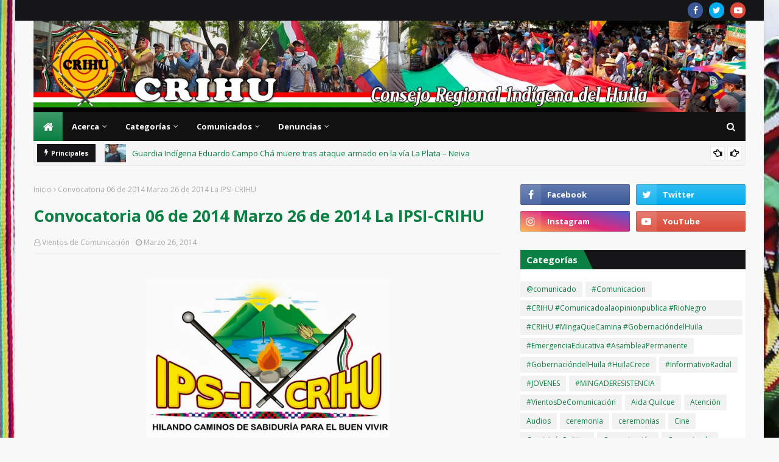

--- FILE ---
content_type: text/html; charset=UTF-8
request_url: https://www.crihu.org/2014/03/convocatoria-06-de-2014-marzo-26-de.html
body_size: 59002
content:
<!DOCTYPE html>
<html class='ltr' dir='ltr' xmlns='http://www.w3.org/1999/xhtml' xmlns:b='http://www.google.com/2005/gml/b' xmlns:data='http://www.google.com/2005/gml/data' xmlns:expr='http://www.google.com/2005/gml/expr'>
<head>
<meta content='width=device-width, initial-scale=1, minimum-scale=1, maximum-scale=1' name='viewport'/>
<title>Convocatoria 06 de 2014 Marzo 26 de 2014 La IPSI-CRIHU</title>
<link href='//1.bp.blogspot.com' rel='dns-prefetch'/>
<link href='//2.bp.blogspot.com' rel='dns-prefetch'/>
<link href='//3.bp.blogspot.com' rel='dns-prefetch'/>
<link href='//4.bp.blogspot.com' rel='dns-prefetch'/>
<link href='//www.blogger.com' rel='dns-prefetch'/>
<link href='//dnjs.cloudflare.com' rel='dns-prefetch'/>
<link href='//fonts.gstatic.com' rel='dns-prefetch'/>
<link href='//pagead2.googlesyndication.com' rel='dns-prefetch'/>
<link href='//www.googletagmanager.com' rel='dns-prefetch'/>
<link href='//www.google-analytics.com' rel='dns-prefetch'/>
<link href='//connect.facebook.net' rel='dns-prefetch'/>
<link href='//c.disquscdn.com' rel='dns-prefetch'/>
<link href='//disqus.com' rel='dns-prefetch'/>
<meta content='text/html; charset=UTF-8' http-equiv='Content-Type'/>
<!-- Chrome, Firefox OS and Opera -->
<meta content='#f8f8f8' name='theme-color'/>
<!-- Windows Phone -->
<meta content='#f8f8f8' name='msapplication-navbutton-color'/>
<meta content='blogger' name='generator'/>
<link href='https://www.crihu.org/favicon.ico' rel='icon' type='image/x-icon'/>
<link href='https://www.crihu.org/2014/03/convocatoria-06-de-2014-marzo-26-de.html' rel='canonical'/>
<link rel="alternate" type="application/atom+xml" title="CRIHU - Atom" href="https://www.crihu.org/feeds/posts/default" />
<link rel="alternate" type="application/rss+xml" title="CRIHU - RSS" href="https://www.crihu.org/feeds/posts/default?alt=rss" />
<link rel="service.post" type="application/atom+xml" title="CRIHU - Atom" href="https://www.blogger.com/feeds/7949054658517718048/posts/default" />

<link rel="alternate" type="application/atom+xml" title="CRIHU - Atom" href="https://www.crihu.org/feeds/1835929886130450238/comments/default" />
<!--Can't find substitution for tag [blog.ieCssRetrofitLinks]-->
<link href='https://blogger.googleusercontent.com/img/b/R29vZ2xl/AVvXsEh7vIP2wJoBidWTAORm4l8u3Ft6ZfvzSTETRtMxrpMGSwvXhRVdBK-f_UwRlKCoae_5zHxAnHqLP0R1sZoFrIxgl8h8njDOFQVem1FRr1JI2eg4FIbYdQo2qwMT58VI16ZSI22inSlSbs0/s1600/logo+crihu+enviar.jpg' rel='image_src'/>
<meta content='https://www.crihu.org/2014/03/convocatoria-06-de-2014-marzo-26-de.html' property='og:url'/>
<meta content='Convocatoria 06 de 2014 Marzo 26 de 2014 La IPSI-CRIHU' property='og:title'/>
<meta content='      Neiva Huila 26 de marzo de 2014  Señores @  Autoridades Tradicionales             Resguardos y Cabildos. Huila, Llano Buko, La Gabriel...' property='og:description'/>
<meta content='https://blogger.googleusercontent.com/img/b/R29vZ2xl/AVvXsEh7vIP2wJoBidWTAORm4l8u3Ft6ZfvzSTETRtMxrpMGSwvXhRVdBK-f_UwRlKCoae_5zHxAnHqLP0R1sZoFrIxgl8h8njDOFQVem1FRr1JI2eg4FIbYdQo2qwMT58VI16ZSI22inSlSbs0/w1200-h630-p-k-no-nu/logo+crihu+enviar.jpg' property='og:image'/>
<!-- Google Fonts -->
<link href='//fonts.googleapis.com/css?family=Open+Sans:400,400i,700,700i' media='all' rel='stylesheet' type='text/css'/>
<link href='https://stackpath.bootstrapcdn.com/font-awesome/4.7.0/css/font-awesome.min.css' rel='stylesheet'/>
<!-- Template Style CSS -->
<style type='text/css'>@font-face{font-family:'Open Sans';font-style:normal;font-weight:400;font-stretch:100%;font-display:swap;src:url(//fonts.gstatic.com/s/opensans/v44/memSYaGs126MiZpBA-UvWbX2vVnXBbObj2OVZyOOSr4dVJWUgsjZ0B4taVIUwaEQbjB_mQ.woff2)format('woff2');unicode-range:U+0460-052F,U+1C80-1C8A,U+20B4,U+2DE0-2DFF,U+A640-A69F,U+FE2E-FE2F;}@font-face{font-family:'Open Sans';font-style:normal;font-weight:400;font-stretch:100%;font-display:swap;src:url(//fonts.gstatic.com/s/opensans/v44/memSYaGs126MiZpBA-UvWbX2vVnXBbObj2OVZyOOSr4dVJWUgsjZ0B4kaVIUwaEQbjB_mQ.woff2)format('woff2');unicode-range:U+0301,U+0400-045F,U+0490-0491,U+04B0-04B1,U+2116;}@font-face{font-family:'Open Sans';font-style:normal;font-weight:400;font-stretch:100%;font-display:swap;src:url(//fonts.gstatic.com/s/opensans/v44/memSYaGs126MiZpBA-UvWbX2vVnXBbObj2OVZyOOSr4dVJWUgsjZ0B4saVIUwaEQbjB_mQ.woff2)format('woff2');unicode-range:U+1F00-1FFF;}@font-face{font-family:'Open Sans';font-style:normal;font-weight:400;font-stretch:100%;font-display:swap;src:url(//fonts.gstatic.com/s/opensans/v44/memSYaGs126MiZpBA-UvWbX2vVnXBbObj2OVZyOOSr4dVJWUgsjZ0B4jaVIUwaEQbjB_mQ.woff2)format('woff2');unicode-range:U+0370-0377,U+037A-037F,U+0384-038A,U+038C,U+038E-03A1,U+03A3-03FF;}@font-face{font-family:'Open Sans';font-style:normal;font-weight:400;font-stretch:100%;font-display:swap;src:url(//fonts.gstatic.com/s/opensans/v44/memSYaGs126MiZpBA-UvWbX2vVnXBbObj2OVZyOOSr4dVJWUgsjZ0B4iaVIUwaEQbjB_mQ.woff2)format('woff2');unicode-range:U+0307-0308,U+0590-05FF,U+200C-2010,U+20AA,U+25CC,U+FB1D-FB4F;}@font-face{font-family:'Open Sans';font-style:normal;font-weight:400;font-stretch:100%;font-display:swap;src:url(//fonts.gstatic.com/s/opensans/v44/memSYaGs126MiZpBA-UvWbX2vVnXBbObj2OVZyOOSr4dVJWUgsjZ0B5caVIUwaEQbjB_mQ.woff2)format('woff2');unicode-range:U+0302-0303,U+0305,U+0307-0308,U+0310,U+0312,U+0315,U+031A,U+0326-0327,U+032C,U+032F-0330,U+0332-0333,U+0338,U+033A,U+0346,U+034D,U+0391-03A1,U+03A3-03A9,U+03B1-03C9,U+03D1,U+03D5-03D6,U+03F0-03F1,U+03F4-03F5,U+2016-2017,U+2034-2038,U+203C,U+2040,U+2043,U+2047,U+2050,U+2057,U+205F,U+2070-2071,U+2074-208E,U+2090-209C,U+20D0-20DC,U+20E1,U+20E5-20EF,U+2100-2112,U+2114-2115,U+2117-2121,U+2123-214F,U+2190,U+2192,U+2194-21AE,U+21B0-21E5,U+21F1-21F2,U+21F4-2211,U+2213-2214,U+2216-22FF,U+2308-230B,U+2310,U+2319,U+231C-2321,U+2336-237A,U+237C,U+2395,U+239B-23B7,U+23D0,U+23DC-23E1,U+2474-2475,U+25AF,U+25B3,U+25B7,U+25BD,U+25C1,U+25CA,U+25CC,U+25FB,U+266D-266F,U+27C0-27FF,U+2900-2AFF,U+2B0E-2B11,U+2B30-2B4C,U+2BFE,U+3030,U+FF5B,U+FF5D,U+1D400-1D7FF,U+1EE00-1EEFF;}@font-face{font-family:'Open Sans';font-style:normal;font-weight:400;font-stretch:100%;font-display:swap;src:url(//fonts.gstatic.com/s/opensans/v44/memSYaGs126MiZpBA-UvWbX2vVnXBbObj2OVZyOOSr4dVJWUgsjZ0B5OaVIUwaEQbjB_mQ.woff2)format('woff2');unicode-range:U+0001-000C,U+000E-001F,U+007F-009F,U+20DD-20E0,U+20E2-20E4,U+2150-218F,U+2190,U+2192,U+2194-2199,U+21AF,U+21E6-21F0,U+21F3,U+2218-2219,U+2299,U+22C4-22C6,U+2300-243F,U+2440-244A,U+2460-24FF,U+25A0-27BF,U+2800-28FF,U+2921-2922,U+2981,U+29BF,U+29EB,U+2B00-2BFF,U+4DC0-4DFF,U+FFF9-FFFB,U+10140-1018E,U+10190-1019C,U+101A0,U+101D0-101FD,U+102E0-102FB,U+10E60-10E7E,U+1D2C0-1D2D3,U+1D2E0-1D37F,U+1F000-1F0FF,U+1F100-1F1AD,U+1F1E6-1F1FF,U+1F30D-1F30F,U+1F315,U+1F31C,U+1F31E,U+1F320-1F32C,U+1F336,U+1F378,U+1F37D,U+1F382,U+1F393-1F39F,U+1F3A7-1F3A8,U+1F3AC-1F3AF,U+1F3C2,U+1F3C4-1F3C6,U+1F3CA-1F3CE,U+1F3D4-1F3E0,U+1F3ED,U+1F3F1-1F3F3,U+1F3F5-1F3F7,U+1F408,U+1F415,U+1F41F,U+1F426,U+1F43F,U+1F441-1F442,U+1F444,U+1F446-1F449,U+1F44C-1F44E,U+1F453,U+1F46A,U+1F47D,U+1F4A3,U+1F4B0,U+1F4B3,U+1F4B9,U+1F4BB,U+1F4BF,U+1F4C8-1F4CB,U+1F4D6,U+1F4DA,U+1F4DF,U+1F4E3-1F4E6,U+1F4EA-1F4ED,U+1F4F7,U+1F4F9-1F4FB,U+1F4FD-1F4FE,U+1F503,U+1F507-1F50B,U+1F50D,U+1F512-1F513,U+1F53E-1F54A,U+1F54F-1F5FA,U+1F610,U+1F650-1F67F,U+1F687,U+1F68D,U+1F691,U+1F694,U+1F698,U+1F6AD,U+1F6B2,U+1F6B9-1F6BA,U+1F6BC,U+1F6C6-1F6CF,U+1F6D3-1F6D7,U+1F6E0-1F6EA,U+1F6F0-1F6F3,U+1F6F7-1F6FC,U+1F700-1F7FF,U+1F800-1F80B,U+1F810-1F847,U+1F850-1F859,U+1F860-1F887,U+1F890-1F8AD,U+1F8B0-1F8BB,U+1F8C0-1F8C1,U+1F900-1F90B,U+1F93B,U+1F946,U+1F984,U+1F996,U+1F9E9,U+1FA00-1FA6F,U+1FA70-1FA7C,U+1FA80-1FA89,U+1FA8F-1FAC6,U+1FACE-1FADC,U+1FADF-1FAE9,U+1FAF0-1FAF8,U+1FB00-1FBFF;}@font-face{font-family:'Open Sans';font-style:normal;font-weight:400;font-stretch:100%;font-display:swap;src:url(//fonts.gstatic.com/s/opensans/v44/memSYaGs126MiZpBA-UvWbX2vVnXBbObj2OVZyOOSr4dVJWUgsjZ0B4vaVIUwaEQbjB_mQ.woff2)format('woff2');unicode-range:U+0102-0103,U+0110-0111,U+0128-0129,U+0168-0169,U+01A0-01A1,U+01AF-01B0,U+0300-0301,U+0303-0304,U+0308-0309,U+0323,U+0329,U+1EA0-1EF9,U+20AB;}@font-face{font-family:'Open Sans';font-style:normal;font-weight:400;font-stretch:100%;font-display:swap;src:url(//fonts.gstatic.com/s/opensans/v44/memSYaGs126MiZpBA-UvWbX2vVnXBbObj2OVZyOOSr4dVJWUgsjZ0B4uaVIUwaEQbjB_mQ.woff2)format('woff2');unicode-range:U+0100-02BA,U+02BD-02C5,U+02C7-02CC,U+02CE-02D7,U+02DD-02FF,U+0304,U+0308,U+0329,U+1D00-1DBF,U+1E00-1E9F,U+1EF2-1EFF,U+2020,U+20A0-20AB,U+20AD-20C0,U+2113,U+2C60-2C7F,U+A720-A7FF;}@font-face{font-family:'Open Sans';font-style:normal;font-weight:400;font-stretch:100%;font-display:swap;src:url(//fonts.gstatic.com/s/opensans/v44/memSYaGs126MiZpBA-UvWbX2vVnXBbObj2OVZyOOSr4dVJWUgsjZ0B4gaVIUwaEQbjA.woff2)format('woff2');unicode-range:U+0000-00FF,U+0131,U+0152-0153,U+02BB-02BC,U+02C6,U+02DA,U+02DC,U+0304,U+0308,U+0329,U+2000-206F,U+20AC,U+2122,U+2191,U+2193,U+2212,U+2215,U+FEFF,U+FFFD;}</style>
<style id='page-skin-1' type='text/css'><!--
/*
-----------------------------------------------
Blogger Template Style
Name:        Sora Seo 2
Version:     1.0
Author:      SoraTemplates
Author Url:  http://templates.beatsnoop.com/
----------------------------------------------- */
/*-- Reset CSS --*/
a,abbr,acronym,address,applet,b,big,blockquote,body,caption,center,cite,code,dd,del,dfn,div,dl,dt,em,fieldset,font,form,h1,h2,h3,h4,h5,h6,html,i,iframe,img,ins,kbd,label,legend,li,object,p,pre,q,s,samp,small,span,strike,strong,sub,sup,table,tbody,td,tfoot,th,thead,tr,tt,u,ul,var{
padding:0;
border:0;
outline:0;
vertical-align:baseline;
background:0 0;
text-decoration:none
}
form,textarea,input,button{
-webkit-appearance:none;
-moz-appearance:none;
appearance:none;
border-radius:0
}
dl,ul{
list-style-position:inside;
font-weight:400;
list-style:none
}
ul li{
list-style:none
}
caption,th{
text-align:center
}
img{
border:none;
position:relative
}
a,a:visited{
text-decoration:none
}
.clearfix{
clear:both
}
.section,.widget,.widget ul{
margin:0;
padding:0
}
a{
color:#0088ff
}
a img{
border:0
}
abbr{
text-decoration:none
}
.CSS_LIGHTBOX{
z-index:999999!important
}
.separator a{
clear:none!important;
float:none!important;
margin-left:0!important;
margin-right:0!important
}
#navbar-iframe,.widget-item-control,a.quickedit,.home-link,.feed-links{
display:none!important
}
.center{
display:table;
margin:0 auto;
position:relative
}
.widget > h2,.widget > h3{
display:none
}
/*-- Body Content CSS --*/
body{
background:url(https://blogger.googleusercontent.com/img/b/R29vZ2xl/AVvXsEixnhGGXnOIKud5Bn51EUYOk3PiFxbGvEMxaMEMn2KGAOCsErqfHP700Xc0ZPGo58Um-OdrGoguhLjBH2ZCSoKwD451fQ245suVbb5tSQXB2tB8UGxO2VL5Jn9bwNT8bSbDbDdmVTyLr9f0/s1920/bgc.jpg) no-repeat top fixed;;
background-color:#f8f8f8;
font-family:'Open Sans',sans-serif;
font-size:14px;
font-weight:400;
color:#161619;
word-wrap:break-word;
margin:0;
padding:0
}
#outer-wrapper{
max-width:1230px;
margin:0 auto;
background:#f8f8f8;
box-shadow:0 0 5px rgba(0,0,0,.1)
}
.row{
width:1170px
}
#content-wrapper{
margin:30px auto 0;
}
#content-wrapper > .container{
margin:0 -15px
}
.index #content-wrapper > .container {
}
#main-wrapper{
float:left;
overflow:hidden;
width:66.66666667%;
box-sizing:border-box;
word-wrap:break-word;
padding:0 15px;
margin:0
}
#sidebar-wrapper{
float:right;
overflow:hidden;
width:33.33333333%;
box-sizing:border-box;
word-wrap:break-word;
padding:0 15px
}
.post-image-wrap{
position:relative;
display:block
}
.post-image-link,.about-author .avatar-container,.comments .avatar-image-container{
background-color:rgba(155,155,155,0.05);
color:transparent!important
}
.post-thumb{
display:block;
position:relative;
width:100%;
height:100%;
object-fit:cover;
object-position: top;
z-index:1;
opacity: 0;
transition:opacity .35s ease,transform .35s ease
}
.post-thumb.lazy-yard {
opacity: 1;
}
.post-image-link:hover .post-thumb,.post-image-wrap:hover .post-image-link .post-thumb,.hot-item-inner:hover .post-image-link .post-thumb{
transform: scale(1.05);
}
.post-title a{
display:block
}
#top-bar{
width:100%;
height:34px;
background-color:#161619;
overflow:hidden;
margin:0;
position:relative;
}
#top-bar .container{
margin:0 auto;
position: relative;
}
.top-bar-nav{
position:relative;
float:left;
display:block;
z-index:1;
}
.top-bar-nav .widget > .widget-title{
display:none
}
.top-bar-nav ul li{
float:left
}
.top-bar-nav ul li > a{
height:34px;
display:block;
color:#fff;
font-size:12px;
font-weight:400;
line-height:34px;
margin:0 10px 0 0;
padding:0 5px;
transition:color .17s
}
.top-bar-nav ul li:first-child > a{
padding:0 5px 0 0
}
.top-bar-nav ul > li:hover > a{
color:#0b8043
}
.top-bar-social{
position:relative;
float:right;
display:block
}
.top-bar-social .widget > .widget-title{
display:none
}
.top-bar-social ul > li{
float:left;
display:inline-block
}
.top-bar-social ul > li > a{
width: 25px;
display: block;
color: #fff;
text-decoration: none;
background-color: #0b8043;
font-size: 14px;
text-align: center;
line-height: 25px;
padding: 0;
border-radius: 25px;
margin: 4px 0 0 10px;
transition: color .17s;
}
.top-bar-social ul > li:last-child > a{
}
.top-bar-social ul > li:hover > a{
color:#0b8043
}
.social a:before{
display:inline-block;
font-family:FontAwesome;
font-style:normal;
font-weight:400
}
.social .facebook a:before{
content:"\f09a"
}
.social .twitter a:before{
content:"\f099"
}
.social .gplus a:before{
content:"\f0d5"
}
.social .rss a:before{
content:"\f09e"
}
.social .youtube a:before{
content:"\f16a"
}
.social .skype a:before{
content:"\f17e"
}
.social .stumbleupon a:before{
content:"\f1a4"
}
.social .tumblr a:before{
content:"\f173"
}
.social .vk a:before{
content:"\f189"
}
.social .stack-overflow a:before{
content:"\f16c"
}
.social .github a:before{
content:"\f09b"
}
.social .linkedin a:before{
content:"\f0e1"
}
.social .dribbble a:before{
content:"\f17d"
}
.social .soundcloud a:before{
content:"\f1be"
}
.social .behance a:before{
content:"\f1b4"
}
.social .digg a:before{
content:"\f1a6"
}
.social .instagram a:before{
content:"\f16d"
}
.social .pinterest a:before{
content:"\f0d2"
}
.social .twitch a:before{
content:"\f1e8"
}
.social .delicious a:before{
content:"\f1a5"
}
.social .codepen a:before{
content:"\f1cb"
}
.social .reddit a:before{
content:"\f1a1"
}
.social .whatsapp a:before{
content:"\f232"
}
.social .snapchat a:before{
content:"\f2ac"
}
.social .email a:before{
content:"\f0e0"
}
.social .external-link a:before{
content:"\f35d"
}
.social-color .facebook a{
background-color:#3b5999
}
.social-color .twitter a{
background-color:#00acee
}
.social-color .gplus a{
background-color:#db4a39
}
.social-color .youtube a{
background-color:#db4a39
}
.social-color .instagram a{
background:linear-gradient(15deg,#ffb13d,#dd277b,#4d5ed4)
}
.social-color .pinterest a{
background-color:#ca2127
}
.social-color .dribbble a{
background-color:#ea4c89
}
.social-color .linkedin a{
background-color:#0077b5
}
.social-color .tumblr a{
background-color:#365069
}
.social-color .twitch a{
background-color:#6441a5
}
.social-color .rss a{
background-color:#ffc200
}
.social-color .skype a{
background-color:#00aff0
}
.social-color .stumbleupon a{
background-color:#eb4823
}
.social-color .vk a{
background-color:#4a76a8
}
.social-color .stack-overflow a{
background-color:#f48024
}
.social-color .github a{
background-color:#24292e
}
.social-color .soundcloud a{
background:linear-gradient(#ff7400,#ff3400)
}
.social-color .behance a{
background-color:#191919
}
.social-color .digg a{
background-color:#1b1a19
}
.social-color .delicious a{
background-color:#0076e8
}
.social-color .codepen a{
background-color:#000
}
.social-color .reddit a{
background-color:#ff4500
}
.social-color .whatsapp a{
background-color:#3fbb50
}
.social-color .snapchat a{
background-color:#ffe700
}
.social-color .email a{
background-color:#888
}
.social-color .external-link a{
background-color:#161619
}
.social-text .facebook a:after{
content:"Facebook"
}
.social-text .twitter a:after{
content:"Twitter"
}
.social-text .gplus a:after{
content:"Google Plus"
}
.social-text .rss a:after{
content:"Rss"
}
.social-text .youtube a:after{
content:"YouTube"
}
.social-text .skype a:after{
content:"Skype"
}
.social-text .stumbleupon a:after{
content:"StumbleUpon"
}
.social-text .tumblr a:after{
content:"Tumblr"
}
.social-text .vk a:after{
content:"VKontakte"
}
.social-text .stack-overflow a:after{
content:"Stack Overflow"
}
.social-text .github a:after{
content:"Github"
}
.social-text .linkedin a:after{
content:"LinkedIn"
}
.social-text .dribbble a:after{
content:"Dribbble"
}
.social-text .soundcloud a:after{
content:"SoundCloud"
}
.social-text .behance a:after{
content:"Behance"
}
.social-text .digg a:after{
content:"Digg"
}
.social-text .instagram a:after{
content:"Instagram"
}
.social-text .pinterest a:after{
content:"Pinterest"
}
.social-text .twitch a:after{
content:"Twitch"
}
.social-text .delicious a:after{
content:"Delicious"
}
.social-text .codepen a:after{
content:"CodePen"
}
.social-text .flipboard a:after{
content:"Flipboard"
}
.social-text .reddit a:after{
content:"Reddit"
}
.social-text .whatsapp a:after{
content:"Whatsapp"
}
.social-text .messenger a:after{
content:"Messenger"
}
.social-text .snapchat a:after{
content:"Snapchat"
}
.social-text .email a:after{
content:"Email"
}
.social-text .external-link a:after{
content:"WebSite"
}
#header-wrap{
position:relative;
margin:0;
background: transparent url();
}
.header-header{
width:100%;
height:90px;
position:relative;
overflow:hidden;
padding:30px 0;
}
.header-header .container{
position:relative;
margin:0 auto;
padding:0
}
.header-logo{
position:relative;
float:left;
width:auto;
max-width:1170px;
max-height:300px;
margin:0;
padding:15px 0
}
.header-logo .header-image-wrapper{
display:block
}
.header-logo img{
max-width:100%;
max-height:100%;
margin:-50px 0
}
.header-logo h1{
color:#0b8043;
font-size:36px;
line-height:60px;
margin:0
}
.header-logo p{
font-size:12px;
margin:5px 0 0
}
.header-ads{
position:relative;
float:right
}
.header-ads .widget > .widget-title{
display:none
}
.header-ads .widget{
max-width:100%
}
.header-ads .widget .widget-content{
width:728px;
max-width:100%;
max-height:90px;
line-height:1
}
.header-menu{
position:relative;
width:100%;
height:48px;
z-index:10;
font-size:13px;
margin:0
}
.header-menu .container{
position:relative;
margin:0 auto;
padding:0;
background: #111111;
}
.header-menu.scrolled-header {
background: #111111;
}
.header-menu.scrolled-header:before {
content: '';
position: absolute;
top: 0;
right: 0;
bottom: 0;
left: 0;
}
.header-menu.scrolled-header .show-search, .header-menu.scrolled-header .hide-search, .mobile-header.scrolled-header .show-search, .mobile-header.scrolled-header .hide-search {
border-radius: 0;
}
.header-menu.scrolled-header, .header-menu.scrolled-header #main-menu, .header-menu.scrolled-header #nav-search .search-input, .header-menu.scrolled-header #main-menu ul > li > a, .header-menu.scrolled-header #nav-search, .header-menu.scrolled-header #nav-search .search-form, .header-menu.scrolled-header .show-search, .header-menu.scrolled-header .hide-search  {
height:46px;
}
.header-menu.scrolled-header #main-menu ul > li > a, .header-menu.scrolled-header #nav-search .search-form, .header-menu.scrolled-header .show-search, .header-menu.scrolled-header .hide-search {
line-height:46px;
}
.header-menu.scrolled-header #nav-search .search-input {
padding-right:46px;
}
.header-menu.scrolled-header .show-search, .header-menu.scrolled-header .hide-search {
width: 46px;
height: 46px;
}
.header-menu.scrolled-header #main-menu ul > li > ul {
top:46px;
}
.header-menu.scrolled-header #main-menu ul > li > ul > li > ul {
top:0;
}
.header-menu.scrolled-header #main-menu, .header-menu.scrolled-header .container {
background: transparent;
box-shadow: none;
}
#main-menu .widget,#main-menu .widget > .widget-title{
display:none
}
#main-menu .show-menu{
display:block
}
#main-menu{
position:relative;
height:48px;
z-index:15;
}
#main-menu ul > li{
float:left;
position:relative;
margin:0;
padding:0;
transition:background .17s
}
#main-menu ul > li.li-home-icon > a{
width:48px;
height:48px;
text-align:center;
font-size:18px;
line-height:48px;
font-weight:400;
padding:0;
text-shadow: 1px 2px 0 rgba(0,0,0,0.15);
background: -o-linear-gradient(top,rgba(255,255,255,.2) 0,rgba(255,255,255,0) 100%);
background: -webkit-gradient(linear,left top,left bottom,color-stop(0,rgba(255,255,255,.2)),to(rgba(255,255,255,0)));
background: -webkit-linear-gradient(top,rgba(255,255,255,.2) 0,rgba(255,255,255,0) 100%);
background: -moz-linear-gradient(top,rgba(255,255,255,.2) 0,rgba(255,255,255,0) 100%);
background: linear-gradient(180deg,rgba(255,255,255,.2) 0,rgba(255,255,255,0) 100%);
-webkit-box-shadow: inset 0 0 0 1px rgba(0,0,0,.15);
-moz-box-shadow: inset 0 0 0 1px rgba(0,0,0,.15);
box-shadow: inset 0 0 0 1px rgba(0,0,0,.15);
}
#main-menu #main-menu-nav > li:hover,#main-menu #main-menu-nav > li.li-home{
background-color:#0b8043
}
#main-menu ul > li > a{
position:relative;
color:#ffffff;
font-size:13px;
font-weight:400;
line-height:48px;
display:inline-block;
margin:0;
padding:0 15px;
transition:color .17s ease
}
#main-menu #main-menu-nav > li > a{
text-transform:none;
font-weight:700
}
#main-menu ul > li:hover > a{
color:#efefef;
}
#main-menu ul > li > ul{
position:absolute;
float:left;
left:0;
top:48px;
width:180px;
background-color:#161619;
z-index:99999;
margin-top:0;
padding:0;
border-top:2px solid #0b8043;
visibility:hidden;
opacity:0
}
#main-menu ul > li > ul > li > ul{
position:absolute;
float:left;
top:0;
left:100%;
margin:-2px 0 0
}
#main-menu ul > li > ul > li{
display:block;
float:none;
position:relative
}
#main-menu ul > li > ul > li:hover{
background-color:#0b8043
}
#main-menu ul > li > ul > li a{
display:block;
height:36px;
font-size:13px;
color:#fff;
line-height:36px;
box-sizing:border-box;
margin:0;
padding:0 15px;
border:0;
border-bottom:1px solid rgba(255,255,255,0.05);
transition:all .17s ease
}
#main-menu ul > li > ul > li:hover > a{
color:#fff
}
#main-menu ul > li.has-sub > a:after{
content:'\f107';
float:right;
font-family:FontAwesome;
font-size:12px;
font-weight:400;
margin:0 0 0 5px
}
#main-menu ul > li > ul > li.has-sub > a:after{
content:'\f105';
float:right;
margin:0
}
#main-menu .mega-menu{
position:static!important
}
#main-menu .mega-menu > ul{
width:100%;
box-sizing:border-box;
padding:20px 10px
}
#main-menu .mega-menu > ul.mega-menu-inner{
overflow:hidden
}
#main-menu ul > li:hover > ul,#main-menu ul > li > ul > li:hover > ul{
visibility:visible;
opacity:1
}
#main-menu ul ul{
transition:all .25s ease
}
.mega-menu-inner .mega-item{
float:left;
width:20%;
box-sizing:border-box;
padding:0 10px
}
.mega-menu-inner .mega-content{
position:relative;
width:100%;
overflow:hidden;
padding:0
}
.mega-content .post-image-wrap{
width:100%;
height:120px
}
.mega-content .post-image-link{
width:100%;
height:100%;
z-index:1;
display:block;
position:relative;
overflow:hidden;
padding:0
}
.mega-content .post-title{
position:relative;
font-size:13px;
font-weight:700;
line-height:1.5em;
margin:7px 0 5px;
padding:0
}
.mega-content .post-title a{
display:block;
color:#fff;
transition:color .17s
}
.mega-content .post-title a:hover{
color:#e51515
}
.mega-content .post-meta{
font-size:11px
}
.no-posts{
float:left;
width:100%;
height:100px;
line-height:100px;
text-align:center
}
.mega-menu .no-posts{
line-height:60px;
color:#0b8043
}
.show-search,.hide-search{
position:absolute;
right:0;
top:0;
display:block;
width:48px;
height:48px;
line-height:48px;
z-index:20;
color:#fff;
font-size:15px;
text-align:center;
cursor:pointer;
padding:0;
transition:background .17s ease
}
.show-search:before{
content:"\f002";
font-family:FontAwesome;
font-weight:400
}
.hide-search:before{
content:"\f00d";
font-family:FontAwesome;
font-weight:400
}
#nav-search{
display:none;
position:absolute;
left:0;
top:0;
width:100%;
height:48px;
z-index:99;
background-color:#161619;
box-sizing:border-box;
padding:0
}
#nav-search .search-form{
width:100%;
height:48px;
background-color:rgba(0,0,0,0);
line-height:48px;
overflow:hidden;
padding:0
}
#nav-search .search-input{
width:100%;
height:48px;
font-family:inherit;
color:#fff;
margin:0;
padding:0 48px 0 15px;
background-color:rgba(0,0,0,0);
font-size:13px;
font-weight:400;
outline:none;
box-sizing:border-box;
border:0
}
#mobile-logo .widget > .widget-title > h3{
display:none
}
.mobile-header{
display:none;
position:relative;
float:left;
width:100%;
height:50px;
background-color:#161619;
z-index:1010
}
.mobile-header .logo-content{
position:relative;
float:left;
display:block;
width:100%;
height:50px;
text-align:center;
z-index:2
}
.mobile-header .logo-content > a{
height:30px;
display:inline-block;
padding: 0
}
.mobile-header .logo-content > a > img{
height:50px
}
.mobile-header .logo-content > h3{
font-size:20px;
height:30px;
line-height:30px;
margin:10px 0 0
}
.mobile-header .logo-content > h3 > a{
color:#fff
}
.mobile-search-form{
position:absolute;
display:none;
z-index:4;
background-color:#161619;
width:100%;
height:50px;
left:0;
top:0
}
.mobile-search-form .mobile-search-input{
background-color:#161619;
display:block;
width:calc(100% - 50px);
height:50px;
font-family:inherit;
font-size:13px;
font-weight:400;
color:#fff;
box-sizing:border-box;
padding:0 20px;
border:0
}
.mobile-search-form{
position:absolute;
display:none;
z-index:4;
background-color:#161619;
width:100%;
height:50px;
left:0;
top:0
}
.mobile-search-form .mobile-search-input{
background-color:#161619;
display:block;
width:calc(100% - 50px);
height:50px;
font-size:13px;
font-weight:400;
color:#fff;
box-sizing:border-box;
padding:0 20px;
border:0
}
.overlay{
display:none;
position:fixed;
top:0;
left:0;
right:0;
bottom:0;
z-index:990;
background:rgba(255,255,255,0.8)
}
.slide-menu-toggle,.show-mobile-search,.hide-mobile-search{
position:absolute;
line-height:50px;
height:50px;
width:50px;
top:0;
left:0;
font-family:FontAwesome;
color:#fff;
font-size:18px;
font-weight:400;
text-align:center;
cursor:pointer;
z-index:4;
padding:0
}
.slide-menu-toggle{
border-right:1px solid rgba(255,255,255,0.08)
}
.show-mobile-search,.hide-mobile-search{
border-left:1px solid rgba(255,255,255,0.08);
left:auto;
right:0
}
.slide-menu-toggle:before{
content:"\f0c9"
}
.nav-active .slide-menu-toggle:before{
content:"\f00d"
}
.show-mobile-search:before{
content:"\f002"
}
.hide-mobile-search:before{
content:"\f00d"
}
.mobile-menu{
position:relative;
float:left;
width:100%;
background-color:#161619;
box-sizing:border-box;
padding:20px;
border-top:1px solid rgba(255,255,255,0.08);
visibility:hidden;
opacity:0;
transform-origin:0 0;
transform:scaleY(0);
transition:all .17s ease
}
.nav-active .mobile-menu{
visibility:visible;
opacity:1;
transform:scaleY(1)
}
.mobile-menu > ul{
margin:0
}
.mobile-menu .m-sub{
display:none;
padding:0
}
.mobile-menu ul li{
position:relative;
display:block;
overflow:hidden;
float:left;
width:100%;
font-size:14px;
line-height:38px;
margin:0;
padding:0;
border-top:1px solid rgba(255,255,255,0.01)
}
.mobile-menu > ul > li{
font-weight:400
}
.mobile-menu > ul li ul{
overflow:hidden
}
.mobile-menu > ul > li:first-child{
border-top:0
}
.mobile-menu ul li a{
color:#fff;
padding:0;
display:block;
transition:all .17s ease
}
.mobile-menu #main-menu-nav > li > a{
text-transform:none;
font-weight:700;
font-size:13px
}
.mobile-menu ul li.has-sub .submenu-toggle{
position:absolute;
top:0;
right:0;
color:#fff;
cursor:pointer
}
.mobile-menu ul li.has-sub .submenu-toggle:after{
content:'\f105';
font-family:FontAwesome;
font-weight:400;
float:right;
width:34px;
font-size:16px;
text-align:center;
transition:all .17s ease
}
.mobile-menu ul li.has-sub.show > .submenu-toggle:after{
transform:rotate(90deg)
}
.mobile-menu > ul > li > ul > li a{
font-size:13px
}
.mobile-menu > ul > li > ul > li > a{
color:#fff;
opacity:.7;
padding:0 0 0 15px
}
.mobile-menu > ul > li > ul > li > ul > li > a{
color:#fff;
opacity:.7;
padding:0 0 0 30px
}
.mobile-menu ul > li > .submenu-toggle:hover{
color:#0b8043
}
.post-meta{
display:block;
overflow:hidden;
color:#aaa;
font-size:12px;
font-weight:400;
padding:0 1px
}
.post-meta .post-author,.post-meta .post-date{
float:left;
margin:0 10px 0 0
}
.post-meta .post-date{
text-transform:capitalize
}
.post-meta a{
color:#aaa;
transition:color .17s
}
.post-meta a:hover{
color:#e51515
}
.post-meta span:before{
font-family:FontAwesome;
font-weight:400;
margin:0 3px 0 0
}
.post-meta .post-author:before{
content:'\f2c0'
}
.post-meta .post-date:before{
content:'\f017'
}
.owl-carousel{
display:none;
width:100%;
-webkit-tap-highlight-color:transparent;
position:relative;
z-index:1
}
.owl-carousel .owl-stage{
position:relative;
-ms-touch-action:pan-Y
}
.owl-carousel .owl-stage:after{
content:".";
display:block;
clear:both;
visibility:hidden;
line-height:0;
height:0
}
.owl-carousel .owl-stage-outer{
position:relative;
overflow:hidden;
-webkit-transform:translate3d(0px,0px,0px)
}
.owl-carousel .owl-controls .owl-nav .owl-prev,.owl-carousel .owl-controls .owl-nav .owl-next,.owl-carousel .owl-controls .owl-dot{
cursor:pointer;
cursor:hand;
-webkit-user-select:none;
-khtml-user-select:none;
-moz-user-select:none;
-ms-user-select:none;
user-select:none
}
.owl-carousel.owl-loaded{
display:block
}
.owl-carousel.owl-loading{
opacity:0;
display:block
}
.owl-carousel.owl-hidden{
opacity:0
}
.owl-carousel .owl-refresh .owl-item{
display:none
}
.owl-carousel .owl-item{
position:relative;
min-height:1px;
float:left;
-webkit-backface-visibility:visible;
-webkit-tap-highlight-color:transparent;
-webkit-touch-callout:none;
-webkit-user-select:none;
-moz-user-select:none;
-ms-user-select:none;
user-select:none
}
.owl-carousel .owl-item img{
display:block;
width:100%;
-webkit-transform-style:preserve-3d;
transform-style:preserve-3d
}
.owl-carousel.owl-text-select-on .owl-item{
-webkit-user-select:auto;
-moz-user-select:auto;
-ms-user-select:auto;
user-select:auto
}
.owl-carousel .owl-grab{
cursor:move;
cursor:-webkit-grab;
cursor:-o-grab;
cursor:-ms-grab;
cursor:grab
}
.owl-carousel.owl-rtl{
direction:rtl
}
.owl-carousel.owl-rtl .owl-item{
float:right
}
.no-js .owl-carousel{
display:block
}
.owl-carousel .animated{
-webkit-animation-duration:1000ms;
animation-duration:1000ms;
-webkit-animation-fill-mode:both;
animation-fill-mode:both
}
.owl-carousel .owl-animated-in{
z-index:1
}
.owl-carousel .owl-animated-out{
z-index:0
}
.owl-height{
-webkit-transition:height 500ms ease-in-out;
-moz-transition:height 500ms ease-in-out;
-ms-transition:height 500ms ease-in-out;
-o-transition:height 500ms ease-in-out;
transition:height 500ms ease-in-out
}
.owl-prev,.owl-next{
position:relative;
float:left;
width:24px;
height:24px;
background-color:#fff;
font-family: FontAwesome;
text-rendering: auto;
-webkit-font-smoothing: antialiased;
-moz-osx-font-smoothing: grayscale;
font-size:14px;
line-height:23px;
font-weight:900;
color:#161619;
text-align:center;
cursor:pointer;
border:1px solid rgba(0,0,0,0.08);
box-sizing:border-box;
transition:all .25s ease
}
.owl-prev:before{
content:'\f0a5'
}
.owl-next:before{
content:'\f0a4'
}
.owl-prev:hover,.owl-next:hover{
background-color:#0b8043;
color:#fff;
border-color:#0b8043
}
#break-wrapper {
background-color: #f5f5f5;
border: 1px solid #e9e9e9;
border-top:0;
padding: 5px;
box-sizing: border-box;
}
#break-wrapper{
margin:0 auto
}
#break-section .widget{
display:none
}
#break-section .show-ticker{
display:block;
margin:0
}
ul.loading-post {
line-height: 30px;
margin-left: 10px;
}
#break-section .no-posts{
height:30px;
line-height:30px;
text-align:left;
padding:0 0 0 15px;
box-sizing: border-box;
}
#break-section .widget > .widget-title{
display:none;
position:relative;
float:left;
background-color:#161619;
height:30px;
color:#fff;
font-size:9px;
font-weight:400;
line-height:30px;
text-transform:none;
padding:0 12px
}
#break-section .show-ticker > .widget-title{
display:block
}
#break-section .widget > h2,#break-section .widget > h3{
display:none
}
#break-section .widget > .widget-title > h3{
margin:0
}
#break-section .widget > .widget-title > h3:before{
content:'\f0e7';
font-family:FontAwesome;
float:left;
font-size:11px;
font-weight:900;
margin:0 5px 0 0;
text-rendering: auto;
-webkit-font-smoothing: antialiased;
-moz-osx-font-smoothing: grayscale;
}
#break-section .widget-content{
position:relative;
font-size:13px;
display:block;
overflow:hidden;
height:30px;
line-height:29px;
padding:0;
box-sizing:border-box
}
ul.ticker-widget{
width:100%!important;
box-sizing:border-box;
padding:0 0 0 15px
}
.ticker-widget .ticker-item{
position:relative;
float:left;
display:block;
height:30px;
padding:0
}
.ticker-widget .post-image-link {
position: relative;
float: left;
width: 35px;
height: 30px;
display: block;
overflow: hidden;
margin: 0 10px 0 0;
}
.ticker-widget .post-title{
height:24px;
font-size:13px;
font-weight:400;
line-height:30px;
margin:0;
padding:0;
float:left;
}
.ticker-widget .post-title a{
position:relative;
display:block;
overflow:hidden;
color:#0b8043;
transition:color .25s
}
.ticker-widget .post-title a:hover{
color:#e51515
}
.ticker-widget .post-tag {
position: static;
float: left;
margin: 6px 10px 0 0;
}
.ticker-widget .owl-nav{
position:absolute;
top:0;
right:0;
width:52px;
height:24px;
z-index: 5;
}
.ticker-widget .owl-nav .owl-prev{
margin-top:3px;
}
.ticker-widget .owl-nav .owl-next{
margin:3px 0 0 4px
}
@keyframes fadeInLeft {
from{
opacity:0;
transform:translate3d(-30px,0,0)
}
to{
opacity:1;
transform:none
}
}
@keyframes fadeOutLeft {
from{
opacity:1
}
to{
opacity:0;
transform:translate3d(-30px,0,0)
}
}
@keyframes fadeInRight {
from{
opacity:0;
transform:translate3d(30px,0,0)
}
to{
opacity:1;
transform:none
}
}
.fadeInRight{
animation-name:fadeInRight
}
@keyframes fadeOutRight {
from{
opacity:1
}
to{
opacity:0;
transform:translate3d(30px,0,0)
}
}
.fadeOutRight{
animation-name:fadeOutRight
}
@keyframes fadeInUp {
from{
opacity:0;
transform:translate3d(0,30px,0)
}
to{
opacity:1;
transform:none
}
}
.fadeInUp{
animation-name:fadeInUp
}
@keyframes fadeOutUp {
from{
opacity:1
}
to{
opacity:0;
transform:translate3d(0,-30px,0)
}
}
.fadeOutUp{
animation-name:fadeOutUp
}
#home-ad-top1 .widget > .widget-title,#home-ad-top .widget > .widget-title{
display:none
}
#home-ad-top .widget, #home-ad-top .widget{
position:relative;
padding:0 20px
}
#home-ad-top .widget-content{
position:relative;
width:728px;
max-width:100%;
max-height:90px;
line-height:1;
margin:40px auto 0
}
#ad-wrapper {
margin:0 auto;
}
#home-ad-top1 .widget-content {
position:relative;
max-width:100%;
max-height:90px;
line-height:1;
margin:0 auto 20px
}
#hot-wrapper, #featured-wrapper, #carousel-wrapper {
margin:0 auto
}
#hot-section .widget,#hot-section .widget > .widget-title{
display:none
}
#hot-section .show-hot{
display:block!important
}
#hot-section .show-hot .widget-content{
position:relative;
overflow:hidden;
height:380px;
margin:0 0 10px;
}
.hot-loader{
position:relative;
height:100%;
overflow:hidden;
display:block
}
.hot-loader:after{
content:'';
position:absolute;
top:50%;
left:50%;
width:26px;
height:26px;
margin:-16px 0 0 -16px;
border:3px solid #eaeaea;
border-left-color:#0b8043;
border-right-color:#0b8043;
border-radius:100%;
animation:spinner .8s infinite linear;
transform-origin:center
}
@-webkit-keyframes spinner {
0%{
-webkit-transform:rotate(0deg);
transform:rotate(0deg)
}
to{
-webkit-transform:rotate(1turn);
transform:rotate(1turn)
}
}
@keyframes spinner {
0%{
-webkit-transform:rotate(0deg);
transform:rotate(0deg)
}
to{
-webkit-transform:rotate(1turn);
transform:rotate(1turn)
}
}
ul.hot-posts{
position:relative;
overflow:hidden;
height:380px;
margin:0 -5px
}
.hot-posts .hot-item{
position:relative;
float:left;
width:40%;
height:185px;
overflow:hidden;
box-sizing:border-box;
padding:0 5px;
margin:0;
}
.hot-posts .item-0{
width: 60%;
height: 380px;
padding-right: 5px;
}
.hot-posts .item-1{
margin: 0 0 10px;
}
.hot-item-inner{
position:relative;
float:left;
width:100%;
height:100%;
overflow:hidden;
display:block
}
.hot-posts .post-image-link{
width:100%;
height:100%;
position:relative;
overflow:hidden;
display:block
}
.hot-posts .post-info{
position:absolute;
bottom:0;
left:0;
width:100%;
background-image:linear-gradient(rgba(0,0,0,0),rgba(0,0,0,0.7));
overflow:hidden;
z-index:5;
box-sizing:border-box;
padding:30px 20px 20px
}
.hot-posts .post-tag{
position:relative;
display:inline-block;
top:0;
left:0
}
.hot-posts .post-title{
font-size:17px;
font-weight:700;
display:block;
line-height:1.5em;
margin:8px 0 7px
}
.hot-posts .item-0 .post-title{
font-size:22px
}
.hot-posts .post-title a{
color:#fff;
display:block
}
.hot-posts .post-meta{
font-size:11px;
color:#f0f0f0
}
.show-hot .no-posts{
position:absolute;
top:calc(50% - 50px);
left:0;
width:100%
}
.queryMessage{
overflow:hidden;
background-color:#f2f2f2;
color:#0b8043;
font-size:13px;
font-weight:400;
padding:8px 10px;
margin:0 0 25px
}
.queryMessage .query-info{
margin:0 5px
}
.queryMessage .search-query,.queryMessage .search-label{
font-weight:700;
text-transform:none
}
.queryMessage .search-query:before,.queryMessage .search-label:before{
content:"\201c"
}
.queryMessage .search-query:after,.queryMessage .search-label:after{
content:"\201d"
}
.queryMessage a.show-more{
float:right;
color:#e51515;
text-decoration:underline;
transition:opacity .17s
}
.queryMessage a.show-more:hover{
opacity:.8
}
.queryEmpty{
font-size:13px;
font-weight:400;
padding:10px 0;
margin:0 0 25px;
text-align:center
}
.title-wrap{
position:relative;
float:left;
width:100%;
height:32px;
display:block;
margin:0 0 20px;
background: #161619;
}
.title-wrap > h3{
position:relative;
float:left;
height:32px;
font-size:15px;
color:#fff;
background:#0b8043;
text-transform:none;
line-height:32px;
padding:0 12px;
margin:0
}
.title-wrap > h3:after {
position: absolute;
content: '';
height: 0;
width: 0;
bottom: 0;
right: -15px;
border-top: 32px solid transparent;
border-left: 15px solid #0b8043;
border-right: 0 solid #0b8043;
border-bottom: 0;
}
a.view-all{
position:relative;
float: right;
height: 22px;
font-size: 11px;
line-height: 22px;
margin-top: 5px;
margin-right: 5px;
padding: 0 10px;
font-weight: bold;
text-transform:none;
transition: all .17s ease;
color:#fff;
background:#0b8043;
border-radius: 2px;
}
a.view-all:hover{
background: #e0e0e0;
color:#161619;
}
a.view-all:after{
content:'\f178';
float:right;
font-weight:400;
font-family:FontAwesome;
margin:0 0 0 3px;
-webkit-transition: all .3s cubic-bezier(.32,.74,.57,1);
-moz-transition: all .3s cubic-bezier(.32,.74,.57,1);
-ms-transition: all .3s cubic-bezier(.32,.74,.57,1);
-o-transition: all .3s cubic-bezier(.32,.74,.57,1);
transition: all .3s cubic-bezier(.32,.74,.57,1);
-webkit-transform: translateX(0);
-moz-transform: translateX(0);
-ms-transform: translateX(0);
-o-transform: translateX(0);
transform: translateX(0);
}
a.view-all:hover:after {
-webkit-transform: translateX(4px);
-moz-transform: translateX(4px);
-ms-transform: translateX(4px);
-o-transform: translateX(4px);
transform: translateX(4px);
}
.loader{
position:relative;
height:100%;
overflow:hidden;
display:block;
margin:0
}
.loader:after{
content:'';
position:absolute;
top:50%;
left:50%;
width:28px;
height:28px;
margin:-16px 0 0 -16px;
border:2px solid #0b8043;
border-right-color:rgba(155,155,155,0.2);
border-radius:100%;
animation:spinner 1.1s infinite linear;
transform-origin:center
}
@-webkit-keyframes spinner {
0%{
-webkit-transform:rotate(0deg);
transform:rotate(0deg)
}
to{
-webkit-transform:rotate(1turn);
transform:rotate(1turn)
}
}
@keyframes spinner {
0%{
-webkit-transform:rotate(0deg);
transform:rotate(0deg)
}
to{
-webkit-transform:rotate(1turn);
transform:rotate(1turn)
}
}
.custom-widget li{
overflow:hidden;
margin:20px 0 0
}
.custom-widget li:first-child{
margin:0
}
.custom-widget .post-image-link{
position:relative;
width:80px;
height:65px;
float:left;
overflow:hidden;
display:block;
vertical-align:middle;
margin:0 12px 0 0
}
.custom-widget .post-title{
overflow:hidden;
font-size:13px;
font-weight:700;
line-height:1.5em;
margin:0 0 5px;
padding:0
}
.custom-widget .post-title a{
display:block;
color:#0b8043;
transition:color .17s
}
.custom-widget .post-title a:hover{
color:#e51515
}
.custom-widget .post-meta{
font-size:11px
}
.blog-post{
display:block;
overflow:hidden;
word-wrap:break-word
}
.index-post{
padding:0;
margin:0 0 30px
}
.index-post .post-image-wrap{
float:left;
width:260px;
height:195px;
margin:0 20px 0 0
}
.index-post .post-image-wrap .post-image-link{
width:100%;
height:100%;
position:relative;
display:block;
z-index:1;
overflow:hidden
}
.post-tag{
position:absolute;
top:15px;
left:15px;
height:18px;
z-index:5;
background-color:#0b8043;
color:#fff;
font-size:10px;
line-height:18px;
font-weight:700;
text-transform:none;
letter-spacing:0.8px;
padding:0 6px;
}
.post-tag:before{
content:"\f07c";
font-family: FontAwesome;
font-weight: 400;
margin: 0 3px 0 0;
}
.hot-item .post-tag {
height:22px;
line-height:22px;
}
.hot-posts .item-0 .post-tag {
background-color: rgb(180, 21, 118);
}
.hot-posts .item-1 .post-tag {
background-color: rgb(46, 163, 162);
}
.hot-posts .item-2 .post-tag {
background: #4ca80b;
}
.hot-posts .item-3 .post-tag {
background-color: rgb(228, 99, 90);
}
.index-post .post-info{
overflow:hidden
}
.index-post .post-info > h2{
font-size:24px;
font-weight:700;
line-height:1.4em;
text-decoration:none;
margin:0 0 10px
}
.index-post .post-info > h2 > a{
display:block;
color:#0b8043;
transition:color .17s
}
.index-post .post-info > h2 > a:hover{
color:#e51515
}
.widget iframe,.widget img{
max-width:100%
}
.date-header{
display:block;
overflow:hidden;
font-weight:400;
margin:0!important;
padding:0
}
.post-timestamp{
margin-left:0
}
.post-snippet{
position:relative;
display:block;
overflow:hidden;
font-size:12px;
line-height:1.6em;
font-weight:400;
margin:10px 0 0
}
a.read-more{
display:inline-block;
background-color:#0b8043;
color:#fff;
height:25px;
font-size:13px;
font-weight:600;
line-height:25px;
padding:0 10px;
margin:12px 0 0;
transition:background .17s ease
}
a.read-more::after {
content: '\f178';
font-family: FontAwesome;
font-weight: 400;
margin: 0 0 0 5px;
}
a.read-more:hover{
background-color:#161619
}
.index-post .post-snippet {
font-size:13px;
line-height:24px;
color:#666666;
text-align: justify;
}
#breadcrumb{
font-size:12px;
font-weight:400;
color:#aaa;
margin:0 0 10px
}
#breadcrumb a{
color:#aaa;
transition:color .17s
}
#breadcrumb a:hover{
color:#e51515
}
#breadcrumb a,#breadcrumb em{
display:inline-block
}
#breadcrumb .delimiter:after{
content:'\f105';
font-family:FontAwesome;
font-style:normal;
margin:0 3px
}
.item-post h1.post-title{
color:#0b8043;
font-size:27px;
line-height:1.5em;
font-weight:700;
position:relative;
display:block;
margin:15px 0;
padding:0
}
.static_page .item-post h1.post-title{
padding:0 0 10px;
margin:0;
border-bottom:1px solid #eaeaea
}
.item-post .post-body{
width:100%;
line-height:1.5em;
overflow:hidden;
padding:20px 0 0
}
.static_page .item-post .post-body{
padding:20px 0
}
.item-post .post-outer{
padding:0
}
.item-post .post-body img{
max-width:100%;
opacity: 0;
transition: opacity .35s ease,transform .35s ease;
}
.item-post .post-body img.lazy-yard{
opacity: 1;
}
.item-post .post-meta{
padding:0 1px 10px;
border-bottom:1px solid #eaeaea
}
.main .widget{
margin:0
}
.main .Blog{
border-bottom-width:0
}
.post-footer{
position:relative;
float:left;
width:100%;
margin:20px 0 0
}
.inline-ad{
position:relative;
display:block;
max-height:60px;
margin:0 0 30px
}
.inline-ad > ins{
display:block!important;
margin:0 auto!important
}
.item .inline-ad{
float:left;
width:100%;
margin:20px 0 0
}
.item-post-wrap > .inline-ad{
margin:0 0 20px
}
.post-labels{
overflow:hidden;
height:auto;
position:relative;
padding:0;
margin:0 0 25px
}
.post-labels span,.post-labels a{
float:left;
color:#aaa;
font-size:12px;
font-weight:400;
margin:0 12px 0 0;
transition:all .17s ease
}
.post-labels span{
color:#0b8043
}
.post-labels a:hover{
color:#0b8043
}
.post-share{
position:relative;
overflow:hidden;
line-height:0;
margin:0 0 30px
}
ul.share-links{
position:relative
}
.share-links li{
width:32px;
float:left;
box-sizing:border-box;
margin:0 5px 0 0
}
.share-links li.facebook,.share-links li.twitter,.share-links li.gplus{
width:20%
}
.share-links li a{
float:left;
display:inline-block;
cursor:pointer;
width:100%;
height:32px;
line-height:32px;
color:#fff;
font-weight:400;
font-size:13px;
text-align:center;
box-sizing:border-box;
opacity:1;
margin:0;
padding:0;
transition:all .17s ease
}
.share-links li.whatsapp-mobile{
display:none
}
.is-mobile li.whatsapp-desktop{
display:none
}
.is-mobile li.whatsapp-mobile{
display:inline-block
}
.share-links li a:before{
float:left;
display:block;
width:32px;
background-color:rgba(255,255,255,0.07);
font-size:15px;
text-align:center;
line-height:32px
}
.share-links li a:hover{
opacity:.8
}
ul.post-nav{
position:relative;
overflow:hidden;
display:block;
margin:0 0 30px
}
.post-nav li{
display:inline-block;
width:50%
}
.post-nav .post-prev{
float:left;
text-align:left;
box-sizing:border-box;
padding:0 10px
}
.post-nav .post-next{
float:right;
text-align:right;
box-sizing:border-box;
padding:0 10px
}
.post-nav li a{
color:#0b8043;
line-height:1.4em;
display:block;
overflow:hidden;
transition:color .17s
}
.post-nav li:hover a{
color:#e51515
}
.post-nav li span{
display:block;
font-size:11px;
color:#aaa;
font-weight:700;
text-transform:none;
padding:0 0 2px
}
.post-nav .post-prev span:before{
content:"\f053";
float:left;
font-family:FontAwesome;
font-size:9px;
font-weight:400;
text-transform:none;
margin:0 2px 0 0
}
.post-nav .post-next span:after{
content:"\f054";
float:right;
font-family:FontAwesome;
font-size:9px;
font-weight:400;
text-transform:none;
margin:0 0 0 2px
}
.post-nav p{
font-size:12px;
font-weight:400;
line-height:1.4em;
margin:0
}
.post-nav .post-nav-active p{
color:#aaa
}
.about-author{
position:relative;
display:block;
overflow:hidden;
padding:20px;
margin:0 0 30px;
border:1px solid #eaeaea
}
.about-author .avatar-container{
position:relative;
float:left;
width:80px;
height:80px;
overflow:hidden;
margin:0 15px 0 0;
border-radius:100%
}
.about-author .author-avatar{
float:left;
width:100%;
height:100%;
border-radius:100%
opacity: 0;
transition: opacity .35s ease;
}
.about-author .author-avatar.lazy-yard{
opacity: 1;
}
.author-name{
overflow:hidden;
display:inline-block;
font-size:16px;
font-weight:700;
margin:7px 0 3px
}
.author-name span{
color:#0b8043
}
.author-name a{
color:#0b8043;
transition:color .17s
}
.author-name a:hover{
color:#0b8043
}
.author-description{
display:block;
overflow:hidden;
font-size:13px;
font-weight:400;
line-height:1.5em
}
.author-description a:hover{
text-decoration:underline
}
#related-wrap{
overflow:hidden;
margin:0 0 30px
}
#related-wrap .related-tag{
display:none
}
.related-ready{
float:left;
width:100%
}
.related-ready .loader{
height:178px
}
ul.related-posts{
position:relative;
overflow:hidden;
margin:0 -10px;
padding:0
}
.related-posts .related-item{
width:33.33333333%;
position:relative;
overflow:hidden;
float:left;
display:block;
box-sizing:border-box;
padding:0 10px;
margin:0
}
.related-posts .post-image-link{
width:100%;
height:120px;
position:relative;
overflow:hidden;
display:block
}
.related-posts .related-item .post-meta{
padding:0;
border:0
}
.related-posts .post-title{
font-size:14px;
font-weight:700;
line-height:1.5em;
display:block;
margin:7px 0 6px
}
.related-posts .post-title a{
color:#0b8043;
transition:color .17s
}
.related-posts .post-title a:hover{
color:#e51515
}
#blog-pager{
overflow:hidden;
clear:both;
margin:0 0 30px
}
.blog-pager a,.blog-pager span{
float:left;
display:block;
min-width:30px;
height:30px;
background-color:#161619;
color:#fff;
font-size:13px;
font-weight:700;
line-height:30px;
text-align:center;
box-sizing:border-box;
margin:0 5px 0 0;
border-radius:3px;
text-shadow: 1px 2px 0 rgba(0,0,0,0.15);
transition:all .17s ease
}
.blog-pager .blog-pager-newer-link,.blog-pager .blog-pager-older-link{
padding:0 15px
}
.blog-pager .blog-pager-newer-link{
float:left
}
.blog-pager .blog-pager-older-link{
float:right
}
.blog-pager span.page-dots{
min-width:20px;
background-color:#fff;
font-size:16px;
color:#0b8043;
line-height:30px;
font-weight:400;
letter-spacing:-1px;
border:0
}
.blog-pager .page-of{
display:none;
width:auto;
float:right;
border-color:rgba(0,0,0,0);
margin:0
}
.blog-pager .page-active,.blog-pager a:hover{
background-color:#0b8043;
color:#fff
}
.blog-pager .page-prev:before,.blog-pager .page-next:before{
font-family:FontAwesome;
font-size:16px;
font-weight:400
}
.blog-pager .page-prev:before{
content:'\f104'
}
.blog-pager .page-next:before{
content:'\f105'
}
.blog-pager .blog-pager-newer-link:after{
content:'\f104';
float:left;
font-family:FontAwesome;
font-weight:400;
margin:0 3px 0 0
}
.blog-pager .blog-pager-older-link:after{
content:'\f105';
float:right;
font-family:FontAwesome;
font-weight:400;
margin:0 0 0 3px
}
.archive #blog-pager{
display:none
}
.blog-post-comments{
display:none;
margin:0 0 30px
}
.blog-post-comments .comments-title{
margin:0 0 20px
}
.comments-system-disqus .comments-title,.comments-system-facebook .comments-title{
margin:0
}
#comments{
margin:0
}
#gpluscomments{
float:left!important;
width:100%!important;
margin:0 0 25px!important
}
#gpluscomments iframe{
float:left!important;
width:100%
}
.comments{
display:block;
clear:both;
margin:0;
color:#0b8043
}
.comments > h3{
font-size:13px;
font-weight:400;
font-style:italic;
padding-top:1px
}
.comments .comments-content .comment{
list-style:none;
margin:0;
padding:0 0 8px
}
.comments .comments-content .comment:first-child{
padding-top:0
}
.facebook-tab,.fb_iframe_widget_fluid span,.fb_iframe_widget iframe{
width:100%!important
}
.comments .item-control{
position:static
}
.comments .avatar-image-container{
float:left;
overflow:hidden;
position:absolute
}
.comments .avatar-image-container,.comments .avatar-image-container img{
height:45px;
max-height:45px;
width:45px;
max-width:45px;
border-radius:0
}
.comments .comment-block{
overflow:hidden;
padding:0 0 10px
}
.comments .comment-block,.comments .comments-content .comment-replies{
margin:0 0 0 60px
}
.comments .comments-content .inline-thread{
padding:0
}
.comments .comment-actions{
float:left;
width:100%;
position:relative;
margin:0
}
.comments .comments-content .comment-header{
font-size:12px;
display:block;
overflow:hidden;
clear:both;
margin:0 0 3px;
padding:0 0 5px;
border-bottom:1px dashed #eaeaea
}
.comments .comments-content .comment-header a{
color:#0b8043;
transition:color .17s
}
.comments .comments-content .comment-header a:hover{
color:#e51515
}
.comments .comments-content .user{
font-style:normal;
font-weight:700;
text-transform:none;
display:block
}
.comments .comments-content .icon.blog-author{
display:none
}
.comments .comments-content .comment-content{
float:left;
font-size:13px;
color:#5E5E5E;
font-weight:400;
text-align:left;
line-height:1.4em;
margin:5px 0 9px
}
.comments .comment .comment-actions a{
margin-right:5px;
padding:2px 5px;
color:#0b8043;
font-weight:400;
border:1px solid #f5f5f5;
font-size:10px;
transition:all .17s ease
}
.comments .comment .comment-actions a:hover{
color:#fff;
background-color:#0b8043;
border-color:#0b8043;
text-decoration:none
}
.comments .comments-content .datetime{
float:left;
font-size:11px;
font-weight:400;
color:#aaa;
position:relative;
padding:0 1px;
margin:4px 0 0;
display:block
}
.comments .comments-content .datetime a,.comments .comments-content .datetime a:hover{
color:#aaa
}
.comments .comments-content .datetime:before{
content:'\f017';
font-family:FontAwesome;
font-size:11px;
font-weight:400;
font-style:normal;
margin:0 3px 0 0
}
.comments .thread-toggle{
margin-bottom:4px
}
.comments .thread-toggle .thread-arrow{
height:7px;
margin:0 3px 2px 0
}
.comments .thread-count a,.comments .continue a{
transition:opacity .17s
}
.comments .thread-count a:hover,.comments .continue a:hover{
opacity:.8
}
.comments .thread-expanded{
padding:5px 0 0
}
.comments .thread-chrome.thread-collapsed{
display:none
}
.thread-arrow:before{
content:'';
font-family:FontAwesome;
color:#0b8043;
font-weight:400;
margin:0 2px 0 0
}
.comments .thread-expanded .thread-arrow:before{
content:'\f0d7'
}
.comments .thread-collapsed .thread-arrow:before{
content:'\f0da'
}
.comments .comments-content .comment-thread{
margin:0
}
.comments .comments-content .comment-thread > ol{
padding:0
}
.comments .continue a{
padding:0 0 0 60px;
font-weight:400
}
.comments .comments-content .loadmore.loaded{
margin:0;
padding:0
}
.comments .comment-replybox-thread{
margin:0
}
.comments .comments-content .loadmore,.comments .comments-content .loadmore.loaded{
display:none
}
.post-body h1,.post-body h2,.post-body h3,.post-body h4,.post-body h5,.post-body h6{
color:#0b8043;
margin:0 0 15px
}
.post-body h1,.post-body h2{
font-size:24px
}
.post-body h3{
font-size:21px
}
.post-body h4{
font-size:18px
}
.post-body h5{
font-size:16px
}
.post-body h6{
font-size:13px
}
.widget .post-body ul,.widget .post-body ol{
line-height:1.5;
font-weight:400
}
.widget .post-body li{
margin:5px 0;
padding:0;
line-height:1.5
}
.post-body ul{
padding:0 0 0 20px
}
.post-body ul li:before{
content:"\f105";
font-family:FontAwesome;
font-size:13px;
font-weight:400;
margin:0 5px 0 0
}
.post-body u{
text-decoration:underline
}
.post-body a{
transition:color .17s ease
}
.post-body strike{
text-decoration:line-through
}
.contact-form{
overflow:hidden
}
.contact-form .widget-title{
display:none
}
.contact-form .contact-form-name{
width:calc(50% - 5px)
}
.contact-form .contact-form-email{
width:calc(50% - 5px);
float:right
}
.sidebar .widget{
position:relative;
overflow:hidden;
background-color:#fff;
box-sizing:border-box;
padding:0;
margin:0 0 30px
}
.sidebar .widget-title{
position:relative;
float:left;
width:100%;
height:32px;
background:#161619;
display:block;
margin:0 0 20px
}
.sidebar .widget-title > h3{
position:relative;
float:left;
height:32px;
font-size:15px;
color: #fff;
background-color: #0b8043;
text-transform:none;
line-height:32px;
padding:0 10px;
margin:0
}
.sidebar .widget-title > h3:after {
position: absolute;
content: '';
height: 0;
width: 0;
bottom: 0;
right: -15px;
border-top: 32px solid transparent;
border-left: 15px solid #0b8043;
border-right: 0 solid #0b8043;
border-bottom: 0;
}
.sidebar .widget-content{
float:left;
width:100%;
margin:0
}
.social-counter li{
float:left;
width:calc(50% - 5px);
margin:10px 0 0
}
.social-counter li:nth-child(1),.social-counter li:nth-child(2){
margin-top:0
}
.social-counter li:nth-child(even){
float:right
}
.social-counter li a{
display:block;
height:34px;
font-size:13px;
color:#fff;
line-height:34px;
font-weight:700;
border-radius: 2px;
background: -o-linear-gradient(top,rgba(255,255,255,.2) 0,rgba(255,255,255,0) 100%);
background: -webkit-gradient(linear,left top,left bottom,color-stop(0,rgba(255,255,255,.2)),to(rgba(255,255,255,0)));
background: -webkit-linear-gradient(top,rgba(255,255,255,.2) 0,rgba(255,255,255,0) 100%);
background: -moz-linear-gradient(top,rgba(255,255,255,.2) 0,rgba(255,255,255,0) 100%);
background: linear-gradient(180deg,rgba(255,255,255,.2) 0,rgba(255,255,255,0) 100%);
-webkit-box-shadow: inset 0 0 0 1px rgba(0,0,0,.15);
-moz-box-shadow: inset 0 0 0 1px rgba(0,0,0,.15);
box-shadow: inset 0 0 0 1px rgba(0,0,0,.15);
-webkit-transition: all .2s ease-out;
-o-transition: all .2s ease-out;
-moz-transition: all .2s ease-out;
transition:opacity .17s
}
.social-counter li a:hover{
opacity:.8
}
.social-counter li a:before{
float:left;
width:34px;
height:34px;
background-color:rgba(255,255,255,0.1);
font-size:16px;
text-align:center;
margin:0 10px 0 0
}
.list-label li{
position:relative;
display:block;
padding:0;
border-top:1px solid #efefef
}
.list-label li:first-child{
border-top:0
}
.list-label li:last-child{
padding-bottom:0;
border-bottom:0
}
.list-label li a{
border-radius: 2px;
color:#161619;
display:block;
font-size:13px;
text-transform: none;
font-weight: 700;
padding: 10px;
box-sizing: border-box;
transition:color .17s
}
.list-label li a:before{
content:"\f07c";
font-family: FontAwesome;
font-weight: 400;
float:left;
margin:5px 5px 0 0;
display: inline-block;
position: relative;
flex-shrink: 0;
transition:color .17s;
font-size: 11px;
}
.list-label li a:hover{
color:#e51515
}
.list-label .label-count{
position:relative;
float:right;
width: auto;
height: 18px;
padding: 0 8px;
background-color:#0b8043;
color:#fff;
font-size:11px;
font-weight:700;
letter-spacing:0.8px;
text-align:center;
line-height:18px;
text-shadow:none;
border-radius: 2px;
}
.list-label .label-count:after {
content: "Posts";
margin-left:3px;
}
.cloud-label li{
position:relative;
float:left;
margin:0 5px 5px 0
}
.cloud-label li a{
display:block;
height:26px;
background-color:#f2f2f2;
color:#0b8043;
font-size:12px;
line-height:26px;
font-weight:400;
padding:0 10px;
transition:all .17s ease
}
.cloud-label li a:hover{
color:#fff;
background-color:#0b8043
}
.cloud-label .label-count{
display:none
}
.sidebar .FollowByEmail > .widget-title > h3{
margin:0
}
.FollowByEmail .widget-content{
position:relative;
overflow:hidden;
font-weight:400;
text-align:center;
box-sizing:border-box;
padding:20px;
border:1px solid #eaeaea
}
.FollowByEmail .widget-content > h3{
font-size:18px;
color:#0b8043;
font-weight:700;
margin:0 0 13px
}
.FollowByEmail .before-text{
font-size:13px;
color:#888;
line-height:1.4em;
margin:0 0 15px;
display:block;
padding:0 15px;
overflow:hidden
}
.FollowByEmail .follow-by-email-inner{
position:relative
}
.FollowByEmail .follow-by-email-inner .follow-by-email-address{
width:100%;
height:34px;
color:#888;
font-size:11px;
font-family:inherit;
text-align:center;
padding:0 10px;
margin:0 0 10px;
box-sizing:border-box;
border:1px solid #eaeaea;
transition:ease .17s
}
.FollowByEmail .follow-by-email-inner .follow-by-email-address:focus{
border-color:rgba(0,0,0,0.1)
}
.FollowByEmail .follow-by-email-inner .follow-by-email-submit{
width:100%;
height:34px;
font-family:inherit;
font-size:11px;
color:#fff;
background-color:#0b8043;
text-transform:none;
text-align:center;
font-weight:700;
cursor:pointer;
margin:0;
border:0;
transition:background .17s
}
.FollowByEmail .follow-by-email-inner .follow-by-email-submit:hover{
background-color:#161619
}
#ArchiveList ul.flat li{
color:#0b8043;
font-size:13px;
font-weight:400;
padding:8px 0;
border-bottom:1px dotted #eaeaea
}
#ArchiveList ul.flat li:first-child{
padding-top:0
}
#ArchiveList ul.flat li:last-child{
padding-bottom:0;
border-bottom:0
}
#ArchiveList .flat li > a{
display:block;
color:#0b8043;
transition:color .17s
}
#ArchiveList .flat li > a:hover{
color:#e51515
}
#ArchiveList .flat li > a:before{
content:"\f105";
float:left;
color:#0b8043;
font-weight:400;
font-family:FontAwesome;
margin:2px 3px 0 0;
display:inline-block;
transition:color .17s
}
#ArchiveList .flat li > a > span{
position:relative;
float:right;
width:16px;
height:16px;
background-color:#0b8043;
color:#fff;
font-size:11px;
font-weight:400;
text-align:center;
line-height:16px
}
.PopularPosts .post{
overflow:hidden;
margin:20px 0 0
}
.PopularPosts .post:first-child{
margin:0
}
.PopularPosts .post-image-link{
position:relative;
width:80px;
height:65px;
float:left;
overflow:hidden;
display:block;
vertical-align:middle;
margin:0 12px 0 0
}
.PopularPosts .post-info{
overflow:hidden
}
.PopularPosts .post-title{
font-size:13px;
font-weight:700;
line-height:1.5em;
margin:0 0 5px
}
.PopularPosts .post-title a{
display:block;
color:#0b8043;
transition:color .17s
}
.PopularPosts .post-title a:hover{
color:#e51515
}
.PopularPosts .post-meta{
font-size:11px
}
.PopularPosts .post-date:before{
font-size:10px
}
.FeaturedPost .post-image-link{
display:block;
position:relative;
overflow:hidden;
width:100%;
height:180px;
margin:0 0 13px
}
.FeaturedPost .post-title{
font-size:18px;
overflow:hidden;
font-weight:700;
line-height:1.5em;
margin:0 0 10px
}
.FeaturedPost .post-title a{
color:#0b8043;
display:block;
transition:color .17s ease
}
.FeaturedPost .post-title a:hover{
color:#e51515
}
.Text{
font-size:13px
}
.contact-form-widget form{
font-weight:400
}
.contact-form-name{
float:left;
width:100%;
height:30px;
font-family:inherit;
font-size:13px;
line-height:30px;
box-sizing:border-box;
padding:5px 10px;
margin:0 0 10px;
border:1px solid #eaeaea
}
.contact-form-email{
float:left;
width:100%;
height:30px;
font-family:inherit;
font-size:13px;
line-height:30px;
box-sizing:border-box;
padding:5px 10px;
margin:0 0 10px;
border:1px solid #eaeaea
}
.contact-form-email-message{
float:left;
width:100%;
font-family:inherit;
font-size:13px;
box-sizing:border-box;
padding:5px 10px;
margin:0 0 10px;
border:1px solid #eaeaea
}
.contact-form-button-submit{
float:left;
width:100%;
height:30px;
background-color:#0b8043;
font-size:13px;
color:#fff;
line-height:30px;
cursor:pointer;
box-sizing:border-box;
padding:0 10px;
margin:0;
border:0;
transition:background .17s ease
}
.contact-form-button-submit:hover{
background-color:#161619
}
.contact-form-error-message-with-border{
float:left;
width:100%;
background-color:#fbe5e5;
font-size:11px;
text-align:center;
line-height:11px;
padding:3px 0;
margin:10px 0;
box-sizing:border-box;
border:1px solid #fc6262
}
.contact-form-success-message-with-border{
float:left;
width:100%;
background-color:#eaf6ff;
font-size:11px;
text-align:center;
line-height:11px;
padding:3px 0;
margin:10px 0;
box-sizing:border-box;
border:1px solid #5ab6f9
}
.contact-form-cross{
margin:0 0 0 3px
}
.contact-form-error-message,.contact-form-success-message{
margin:0
}
.BlogSearch .search-input{
float:left;
width:75%;
height:30px;
background-color:#fff;
font-weight:400;
font-size:13px;
line-height:30px;
box-sizing:border-box;
padding:5px 10px;
border:1px solid #eaeaea;
border-right-width:0
}
.BlogSearch .search-action{
float:right;
width:25%;
height:30px;
font-family:inherit;
font-size:13px;
line-height:30px;
cursor:pointer;
box-sizing:border-box;
background-color:#0b8043;
color:#fff;
padding:0 5px;
border:0;
transition:background .17s ease
}
.BlogSearch .search-action:hover{
background-color:#161619
}
.Profile .profile-img{
float:left;
width:80px;
height:80px;
margin:0 15px 0 0;
transition:all .17s ease
}
.Profile .profile-datablock{
margin:0
}
.Profile .profile-data .g-profile{
display:block;
font-size:14px;
color:#0b8043;
margin:0 0 5px;
transition:color .17s ease
}
.Profile .profile-data .g-profile:hover{
color:#e51515
}
.Profile .profile-info > .profile-link{
color:#0b8043;
font-size:11px;
margin:5px 0 0;
transition:color .17s ease
}
.Profile .profile-info > .profile-link:hover{
color:#e51515
}
.Profile .profile-datablock .profile-textblock{
display:none
}
.common-widget .LinkList ul li,.common-widget .PageList ul li{
width:calc(50% - 5px);
padding:7px 0 0
}
.common-widget .LinkList ul li:nth-child(odd),.common-widget .PageList ul li:nth-child(odd){
float:left
}
.common-widget .LinkList ul li:nth-child(even),.common-widget .PageList ul li:nth-child(even){
float:right
}
.common-widget .LinkList ul li a,.common-widget .PageList ul li a{
display:block;
color:#0b8043;
font-size:13px;
font-weight:400;
transition:color .17s ease
}
.common-widget .LinkList ul li a:hover,.common-widget .PageList ul li a:hover{
color:#e51515
}
.common-widget .LinkList ul li:first-child,.common-widget .LinkList ul li:nth-child(2),.common-widget .PageList ul li:first-child,.common-widget .PageList ul li:nth-child(2){
padding:0
}
#footer-wrapper{
background-color:#0b0e13
}
#footer-wrapper .container{
position:relative;
overflow:hidden;
margin:0 auto;
padding:25px 0
}
.footer-widgets-wrap{
position:relative;
display:flex;
margin:0 -15px
}
#footer-wrapper .footer{
display:inline-block;
float:left;
width:33.33333333%;
box-sizing:border-box;
padding:0 15px
}
#footer-wrapper .footer .widget{
float:left;
width:100%;
padding:0;
margin:25px 0 0
}
#footer-wrapper .footer .Text{
margin:10px 0 0
}
#footer-wrapper .footer .widget:first-child{
margin:0
}
#footer-wrapper .footer .widget-content{
float:left;
width:100%
}
.footer .widget-title{
position:relative;
float:left;
width:100%;
height:32px;
background: #333333;
display:block;
margin:0 0 20px
}
.footer .widget-title > h3{
position:relative;
float:left;
height:32px;
font-size:15px;
color: #fff;
background-color: #0b8043;
text-transform:none;
line-height:32px;
padding:0 10px;
margin:0
}
.footer .widget-title > h3:after {
position: absolute;
content: '';
height: 0;
width: 0;
bottom: 0;
right: -15px;
border-top: 32px solid transparent;
border-left: 15px solid #0b8043;
border-right: 0 solid #0b8043;
border-bottom: 0;
}
.footer .PopularPosts .post,.footer .custom-widget li,.footer .FeaturedPost .post-meta{
border-color:rgba(255,255,255,0.05)
}
.footer .post-image-link{
background-color:rgba(255,255,255,0.05)
}
.footer .custom-widget .post-title a,.footer .PopularPosts .post-title a,.footer .FeaturedPost .post-title a,.footer .LinkList ul li a,.footer .PageList ul li a,.footer .Profile .profile-data .g-profile,.footer .Profile .profile-info > .profile-link{
color:#ffffff
}
.footer .custom-widget .post-title a:hover,.footer .PopularPosts .post-title a:hover,.footer .FeaturedPost .post-title a:hover,.footer .LinkList ul li a:hover,.footer .PageList ul li a:hover,.footer .Profile .profile-data .g-profile:hover,.footer .Profile .profile-info > .profile-link:hover{
color:#e51515
}
.footer .no-posts{
color:#ffffff
}
.footer .FollowByEmail .widget-content > h3{
color:#ffffff
}
.footer .FollowByEmail .widget-content{
background-color:rgba(255,255,255,0.05);
border-color:rgba(255,255,255,0.05)
}
.footer .FollowByEmail .before-text,#footer-wrapper .footer .Text{
color:#aaa
}
.footer .FollowByEmail .follow-by-email-inner .follow-by-email-submit:hover{
background:#161619
}
.footer .FollowByEmail .follow-by-email-inner .follow-by-email-address{
background-color:rgba(255,255,255,0.05);
color:#ffffff;
border-color:rgba(255,255,255,0.05)
}
.footer #ArchiveList .flat li > a{
color:#ffffff
}
.footer .list-label li,.footer .BlogArchive #ArchiveList ul.flat li{
border-color:rgba(255,255,255,0.05)
}
.footer .list-label li:first-child{
padding-top:0
}
.footer .list-label li a,.footer .list-label li a:before,.footer #ArchiveList .flat li > a,.footer #ArchiveList .flat li > a:before{
color:#ffffff
}
.footer .list-label li > a:hover,.footer #ArchiveList .flat li > a:hover{
color:#e51515
}
.footer .list-label .label-count,.footer #ArchiveList .flat li > a > span{
background-color:rgba(255,255,255,0.05);
color:#ffffff
}
.footer .cloud-label li a{
background-color:rgba(255,255,255,0.05);
color:#ffffff
}
.footer .cloud-label li a:hover{
background-color:#0b8043;
color:#fff
}
.footer .BlogSearch .search-input{
background-color:rgba(255,255,255,0.05);
color:#ffffff;
border-color:rgba(255,255,255,0.05)
}
.footer .contact-form-name,.footer .contact-form-email,.footer .contact-form-email-message{
background-color:rgba(255,255,255,0.05);
color:#ffffff;
border-color:rgba(255,255,255,0.05)
}
.footer .BlogSearch .search-action:hover,.footer .FollowByEmail .follow-by-email-inner .follow-by-email-submit:hover,.footer .contact-form-button-submit:hover{
background-color:rgba(0,0,0,0.3)
}
#sub-footer-wrapper{
display:block;
width:100%;
background-color:rgba(255,255,255,0.05);
overflow:hidden;
color:#ffffff;
padding:0
}
#sub-footer-wrapper .container{
overflow:hidden;
margin:0 auto;
padding:10px 0
}
#menu-footer{
float:right;
position:relative;
display:block
}
#menu-footer .widget > .widget-title{
display:none
}
#menu-footer ul li{
float:left;
display:inline-block;
height:34px;
padding:0;
margin:0
}
#menu-footer ul li a{
font-size:12px;
font-weight:400;
display:block;
color:#ffffff;
line-height:34px;
padding:0 5px;
margin:0 0 0 10px;
transition:color .17s ease
}
#menu-footer ul li:last-child a{
padding:0 0 0 5px
}
#menu-footer ul li a:hover{
color:#e51515
}
#sub-footer-wrapper .copyright-area{
font-size:12px;
float:left;
height:34px;
line-height:34px;
font-weight:400
}
#sub-footer-wrapper .copyright-area a{
color:#ffffff;
transition:color .17s
}
#sub-footer-wrapper .copyright-area a:hover{
color:#e51515
}
.hidden-widgets{
display:none;
visibility:hidden
}
.back-top{
display:none;
z-index:1010;
width:34px;
height:34px;
position:fixed;
bottom:25px;
right:25px;
cursor:pointer;
overflow:hidden;
font-size:20px;
color:#fff;
text-align:center;
line-height:34px
}
.back-top:before{
content:'';
position:absolute;
top:0;
left:0;
right:0;
bottom:0;
background-color:#0b8043;
opacity:.5;
transition:opacity .17s ease
}
.back-top:after{
content:'\f106';
position:relative;
font-family:FontAwesome;
font-weight:400;
opacity:.8;
transition:opacity .17s ease
}
.back-top:hover:before,.back-top:hover:after,.nav-active .back-top:after,.nav-active .back-top:before{
opacity:1
}
.error404 #main-wrapper{
width:100%!important;
margin:0!important
}
.error404 #sidebar-wrapper{
display:none
}
.errorWrap{
color:#0b8043;
text-align:center;
padding:80px 0 100px
}
.errorWrap h3{
font-size:160px;
line-height:1;
margin:0 0 30px
}
.errorWrap h4{
font-size:25px;
margin:0 0 20px
}
.errorWrap p{
margin:0 0 10px
}
.errorWrap a{
display:block;
color:#0b8043;
padding:10px 0 0
}
.errorWrap a i{
font-size:20px
}
.errorWrap a:hover{
text-decoration:underline
}
@media screen and (max-width: 1100px) {
#outer-wrapper{
max-width:100%
}
.row{
width:100%
}
#top-bar .container,.header-header .container,.header-menu .container, #hot-wrapper,#carousel-wrapper, #featured-wrapper{
box-sizing:border-box;
padding:0 20px
}
.header-menu{
background: #111111;
}
.header-menu .container {
background: -o-linear-gradient(top,rgba(255,255,255,.2) 0,rgba(255,255,255,0) 100%);
background: -webkit-gradient(linear,left top,left bottom,color-stop(0,rgba(255,255,255,.2)),to(rgba(255,255,255,0)));
background: -webkit-linear-gradient(top,rgba(255,255,255,.2) 0,rgba(255,255,255,0) 100%);
background: -moz-linear-gradient(top,rgba(255,255,255,.2) 0,rgba(255,255,255,0) 100%);
background: linear-gradient(180deg,rgba(255,255,255,.2) 0,rgba(255,255,255,0) 100%);
-webkit-box-shadow: inset 0 0 0 1px rgba(0,0,0,.15);
-moz-box-shadow: inset 0 0 0 1px rgba(0,0,0,.15);
box-shadow: inset 0 0 0 1px rgba(0,0,0,.15);
}
#main-menu {
background: transparent;
box-shadow: none;
}
#header-wrap{
height:auto
}
.header-logo{
max-width:30%
}
.header-ads{
max-width:70%
}
.show-search,.hide-search{
right:20px
}
#nav-search .search-input{
padding:0 48px 0 20px
}
#content-wrapper{
position:relative;
box-sizing:border-box;
padding:0 20px;
margin:30px 0 0
}
#footer-wrapper .container{
box-sizing:border-box;
padding:25px 20px
}
#sub-footer-wrapper .container{
box-sizing:border-box;
padding:10px 20px
}
}
@media screen and (max-width: 980px) {
#content-wrapper > .container{
margin:0
}
#top-bar,.header-logo,.header-menu{
display:none
}
.mobile-header{
display:block
}
#header-wrap{
padding:0
}
.header-header{
height:auto;
padding:0
}
.header-header .container.row{
width:100%
}
.header-ads{
width:100%;
max-width:100%;
box-sizing:border-box;
padding:0
}
.header-ads .widget .widget-content{
position:relative;
padding:20px 0;
margin:0 auto
}
#header-inner a{
display:inline-block!important
}
#main-wrapper,#sidebar-wrapper{
width:100%;
padding:0
}
#footer-about-area {
width: 100%;
text-align: center;
padding: 0;
}
#footer-about-area .widget {
width: 100%;
}
#footer-about-area .footer-logo {
float: none;
display: inline-block;
max-width: unset;
padding: 0;
}
#footer-about-area .Image .image-caption {
line-height: inherit;
margin: 10px 0 0;
}
.foot-bar-social {
width: 100%;
padding: 25px 0 0;
text-align: center;
}
.foot-bar-social ul > li {
float: none;
display: inline-block;
margin: 0 5px;
}
}
@media screen and (max-width: 880px) {
#hot-section .show-hot .widget-content,#hot-section .hot-posts{
height:auto
}
#hot-section .loader{
height:200px
}
.hot-posts .item-0 {
width: 50%;
height: 380px;
padding-right: 0;
padding-right: 5px;
}
.hot-posts .hot-item {
width: 50%;
}
.hot-posts .hot-item.item-3, .hot-posts .hot-item.item-4 {
margin: 0;
}
.footer-widgets-wrap{
display:block
}
#footer-wrapper .footer{
width:100%;
margin-right:0
}
#footer-sec2,#footer-sec3{
margin-top:25px
}
}
@media screen and (max-width: 680px) {
#hot-section .show-hot .widget-content,#hot-section .hot-posts{
height:auto
}
#hot-section .loader{
height:200px
}
.hot-posts .hot-item{
width:100%;
height:180px;
margin:2px 0 0
}
.hot-posts .item-0{
margin:0;
padding:0;
}
.index-post .post-image-wrap,.FeaturedPost .post-image-link{
width:100%;
height:180px;
margin:0 0 10px
}
.index-post .post-info{
float:left;
width:100%
}
.post-snippet{
margin:8px 0 0
}
#menu-footer,#sub-footer-wrapper .copyright-area{
width:100%;
height:auto;
line-height:inherit;
text-align:center
}
#menu-footer{
margin:10px 0 0
}
#sub-footer-wrapper .copyright-area{
margin:10px 0
}
#menu-footer ul li{
float:none;
height:auto
}
#menu-footer ul li a{
line-height:inherit;
margin:0 3px 5px
}
}
@media screen and (max-width: 540px) {
.hot-posts .hot-item,.index-post .post-image-wrap,.FeaturedPost .post-image-link{
height:160px
}
.hot-posts .hot-item.item-3, .hot-posts .hot-item.item-4 {
margin: 2px 0 0;
}
#break-section .show-ticker > .widget-title {
width: 24px;
font-size: 0;
text-align: center;
padding: 0;
}
#break-section .widget > .widget-title > h3:before {
float: none;
margin: 0;
}
.share-links li a span{
display:none
}
.share-links li.facebook,.share-links li.twitter,.share-links li.gplus{
width:30px
}
ul.related-posts{
margin:0
}
.related-posts .related-item{
width:100%;
padding:0;
margin:20px 0 0
}
.related-posts .item-0{
padding:0;
margin:0;
border:0
}
.related-posts .related-item:first-child{
padding:0
}
.related-posts .post-image-link{
width:80px;
height:65px;
float:left;
margin:0 12px 0 0
}
.related-posts .post-tag{
display:none
}
.related-posts .post-title{
font-size:13px;
overflow:hidden;
margin:0 0 5px
}
.inline-ad,.inline-ad > ins{
height:auto;
min-height:1px;
max-height:250px
}
.item-post h1.post-title{
font-size:25px
}
}
@media screen and (max-width: 440px) {
.hot-posts .post-title,.hot-posts .item-0 .post-title{
font-size:15px
}
.ticker-widget .post-tag {
display: none;
}
.ticker-widget .post-title {
float:none;
}
.ticker-widget:after {
content: "";
position: absolute;
background: linear-gradient(to right,#fff0,#ebebeb);
top: 3px;
right: 1px;
width: 50px;
height: 24px;
z-index: 4;
}
.queryMessage{
text-align:center
}
.queryMessage a.show-more{
width:100%;
margin:10px 0 0
}
.item-post h1.post-title{
font-size:21px
}
.about-author{
text-align:center
}
.about-author .avatar-container{
float:none;
display:table;
margin:0 auto 10px
}
#comments ol{
padding:0
}
.errorWrap{
padding:70px 0 100px
}
.errorWrap h3{
font-size:130px
}
}
@media screen and (max-width: 360px) {
.about-author .avatar-container{
width:60px;
height:60px
}
}

--></style>
<style>
/*-------Typography and ShortCodes-------*/
.firstcharacter{
    float:left;
    color:#27ae60;
    font-size:75px;
    line-height:60px;
    padding-top:4px;
    padding-right:8px;
    padding-left:3px
}
.post-body h1,.post-body h2,.post-body h3,.post-body h4,.post-body h5,.post-body h6{
    margin-bottom:15px;
    color:#2c3e50
}
blockquote{
    font-style:italic;
    color:#888;
    border-left:5px solid #27ae60;
    margin-left:0;
    padding:10px 15px
}
blockquote:before{
    content:'
    \f10d'
    ;
    display:inline-block;
    font-family:FontAwesome;
    font-style:normal;
    font-weight:400;
    line-height:1;
    -webkit-font-smoothing:antialiased;
    -moz-osx-font-smoothing:grayscale;
    margin-right:10px;
    color:#888
}
blockquote:after{
    content:'
    \f10e'
    ;
    display:inline-block;
    font-family:FontAwesome;
    font-style:normal;
    font-weight:400;
    line-height:1;
    -webkit-font-smoothing:antialiased;
    -moz-osx-font-smoothing:grayscale;
    margin-left:10px;
    color:#888
}
.button{
    background-color:#2c3e50;
    float:left;
    padding:5px 12px;
    margin:5px;
    color:#fff;
    text-align:center;
    border:0;
    cursor:pointer;
    border-radius:3px;
    display:block;
    text-decoration:none;
    font-weight:400;
    transition:all .3s ease-out !important;
    -webkit-transition:all .3s ease-out !important
}
a.button{
    color:#fff
}
.button:hover{
    background-color:#27ae60;
    color:#fff
}
.button.small{
    font-size:12px;
    padding:5px 12px
}
.button.medium{
    font-size:16px;
    padding:6px 15px
}
.button.large{
    font-size:18px;
    padding:8px 18px
}
.small-button{
    width:100%;
    overflow:hidden;
    clear:both
}
.medium-button{
    width:100%;
    overflow:hidden;
    clear:both
}
.large-button{
    width:100%;
    overflow:hidden;
    clear:both
}
.demo:before{
    content:"
    \f06e"
    ;
    margin-right:5px;
    display:inline-block;
    font-family:FontAwesome;
    font-style:normal;
    font-weight:400;
    line-height:normal;
    -webkit-font-smoothing:antialiased;
    -moz-osx-font-smoothing:grayscale
}
.download:before{
    content:"
    \f019"
    ;
    margin-right:5px;
    display:inline-block;
    font-family:FontAwesome;
    font-style:normal;
    font-weight:400;
    line-height:normal;
    -webkit-font-smoothing:antialiased;
    -moz-osx-font-smoothing:grayscale
}
.buy:before{
    content:"
    \f09d"
    ;
    margin-right:5px;
    display:inline-block;
    font-family:FontAwesome;
    font-style:normal;
    font-weight:400;
    line-height:normal;
    -webkit-font-smoothing:antialiased;
    -moz-osx-font-smoothing:grayscale
}
.visit:before{
    content:"
    \f14c"
    ;
    margin-right:5px;
    display:inline-block;
    font-family:FontAwesome;
    font-style:normal;
    font-weight:400;
    line-height:normal;
    -webkit-font-smoothing:antialiased;
    -moz-osx-font-smoothing:grayscale
}
.widget .post-body ul,.widget .post-body ol{
    line-height:1.5;
    font-weight:400
}
.widget .post-body li{
    margin:5px 0;
    padding:0;
    line-height:1.5
}
.post-body ul li:before{
    content:"
    \f105"
    ;
    margin-right:5px;
    font-family:fontawesome
}
pre{
    font-family:Monaco, "
    Andale Mono"
    , "
    Courier New"
    , Courier, monospace;
    background-color:#2c3e50;
    background-image:-webkit-linear-gradient(rgba(0, 0, 0, 0.05) 50%, transparent 50%, transparent);
    background-image:-moz-linear-gradient(rgba(0, 0, 0, 0.05) 50%, transparent 50%, transparent);
    background-image:-ms-linear-gradient(rgba(0, 0, 0, 0.05) 50%, transparent 50%, transparent);
    background-image:-o-linear-gradient(rgba(0, 0, 0, 0.05) 50%, transparent 50%, transparent);
    background-image:linear-gradient(rgba(0, 0, 0, 0.05) 50%, transparent 50%, transparent);
    -webkit-background-size:100% 50px;
    -moz-background-size:100% 50px;
    background-size:100% 50px;
    line-height:25px;
    color:#f1f1f1;
    position:relative;
    padding:0 7px;
    margin:15px 0 10px;
    overflow:hidden;
    word-wrap:normal;
    white-space:pre;
    position:relative
}
pre:before{
    content:'
    Code'
    ;
    display:block;
    background:#F7F7F7;
    margin-left:-7px;
    margin-right:-7px;
    color:#2c3e50;
    padding-left:7px;
    font-weight:400;
    font-size:14px
}
pre code,pre .line-number{
    display:block
}
pre .line-number a{
    color:#27ae60;
    opacity:0.6
}
pre .line-number span{
    display:block;
    float:left;
    clear:both;
    width:20px;
    text-align:center;
    margin-left:-7px;
    margin-right:7px
}
pre .line-number span:nth-child(odd){
    background-color:rgba(0, 0, 0, 0.11)
}
pre .line-number span:nth-child(even){
    background-color:rgba(255, 255, 255, 0.05)
}
pre .cl{
    display:block;
    clear:both
}
#contact{
    background-color:#fff;
    margin:30px 0 !important
}
#contact .contact-form-widget{
    max-width:100% !important
}
#contact .contact-form-name,#contact .contact-form-email,#contact .contact-form-email-message{
    background-color:#FFF;
    border:1px solid #eee;
    border-radius:3px;
    padding:10px;
    margin-bottom:10px !important;
    max-width:100% !important
}
#contact .contact-form-name{
    width:47.7%;
    height:50px
}
#contact .contact-form-email{
    width:49.7%;
    height:50px
}
#contact .contact-form-email-message{
    height:150px
}
#contact .contact-form-button-submit{
    max-width:100%;
    width:100%;
    z-index:0;
    margin:4px 0 0;
    padding:10px !important;
    text-align:center;
    cursor:pointer;
    background:#27ae60;
    border:0;
    height:auto;
    -webkit-border-radius:2px;
    -moz-border-radius:2px;
    -ms-border-radius:2px;
    -o-border-radius:2px;
    border-radius:2px;
    text-transform:none;
    -webkit-transition:all .2s ease-out;
    -moz-transition:all .2s ease-out;
    -o-transition:all .2s ease-out;
    -ms-transition:all .2s ease-out;
    transition:all .2s ease-out;
    color:#FFF
}
#contact .contact-form-button-submit:hover{
    background:#2c3e50
}
#contact .contact-form-email:focus,#contact .contact-form-name:focus,#contact .contact-form-email-message:focus{
    box-shadow:none !important
}
.alert-message{
    position:relative;
    display:block;
    background-color:#FAFAFA;
    padding:20px;
    margin:20px 0;
    -webkit-border-radius:2px;
    -moz-border-radius:2px;
    border-radius:2px;
    color:#2f3239;
    border:1px solid
}
.alert-message p{
    margin:0 !important;
    padding:0;
    line-height:22px;
    font-size:13px;
    color:#2f3239
}
.alert-message span{
    font-size:14px !important
}
.alert-message i{
    font-size:16px;
    line-height:20px
}
.alert-message.success{
    background-color:#f1f9f7;
    border-color:#e0f1e9;
    color:#1d9d74
}
.alert-message.success a,.alert-message.success span{
    color:#1d9d74
}
.alert-message.alert{
    background-color:#DAEFFF;
    border-color:#8ED2FF;
    color:#378FFF
}
.alert-message.alert a,.alert-message.alert span{
    color:#378FFF
}
.alert-message.warning{
    background-color:#fcf8e3;
    border-color:#faebcc;
    color:#8a6d3b
}
.alert-message.warning a,.alert-message.warning span{
    color:#8a6d3b
}
.alert-message.error{
    background-color:#FFD7D2;
    border-color:#FF9494;
    color:#F55D5D
}
.alert-message.error a,.alert-message.error span{
    color:#F55D5D
}
.fa-check-circle:before{
    content:"
    \f058"
}
.fa-info-circle:before{
    content:"
    \f05a"
}
.fa-exclamation-triangle:before{
    content:"
    \f071"
}
.fa-exclamation-circle:before{
    content:"
    \f06a"
}
.post-table table{
    border-collapse:collapse;
    width:100%
}
.post-table th{
    background-color:#eee;
    font-weight:bold
}
.post-table th,.post-table td{
    border:0.125em solid #333;
    line-height:1.5;
    padding:0.75em;
    text-align:left
}
@media (max-width: 30em){
    .post-table thead tr{
        position:absolute;
        top:-9999em;
        left:-9999em
    }
    .post-table tr{
        border:0.125em solid #333;
        border-bottom:0
    }
    .post-table tr + tr{
        margin-top:1.5em
    }
    .post-table tr,.post-table td{
        display:block
    }
    .post-table td{
        border:none;
        border-bottom:0.125em solid #333;
        padding-left:50%
    }
    .post-table td:before{
        content:attr(data-label);
        display:inline-block;
        font-weight:bold;
        line-height:1.5;
        margin-left:-100%;
        width:100%
    }
}
@media (max-width: 20em){
    .post-table td{
        padding-left:0.75em
    }
    .post-table td:before{
        display:block;
        margin-bottom:0.75em;
        margin-left:0
    }
}
 .FollowByEmail {
     clear: both;
}
 .widget .post-body ol {
     padding: 0 0 0 15px;
}
 .post-body ul li {
     list-style: none;
}

</style>
<!-- Global Variables -->
<script defer='defer' type='text/javascript'>
//<![CDATA[
// Global variables with content. "Available for Edit"
var monthFormat = ["January", "February", "March", "April", "May", "June", "July", "August", "September", "October", "November", "December"],
    noThumbnail = "https://blogger.googleusercontent.com/img/b/R29vZ2xl/AVvXsEjvbfFJ8sbvSiIGlYqToPih0Wa62za_sc8Z4CUNZy_UPYP8rbIWFLGGYlXgPI0HeBBNL7Mr_3N5yd7uZ3awZ8mf4qbu3Lzk-NmuMODZWDsMrgG4gN5WP6IG0RtICMgclBKRo19mjTm_1PQ/w680/nth.png",
    postPerPage = 7,
    fixedSidebar = true,
    fixedMenu = true,
    commentsSystem = "blogger",
    disqusShortname = "soratemplates";
//]]>
</script>
<!-- Google Analytics -->
<link href='https://www.blogger.com/dyn-css/authorization.css?targetBlogID=7949054658517718048&amp;zx=00ff784b-a71c-4631-a535-14d1ba40d3eb' media='none' onload='if(media!=&#39;all&#39;)media=&#39;all&#39;' rel='stylesheet'/><noscript><link href='https://www.blogger.com/dyn-css/authorization.css?targetBlogID=7949054658517718048&amp;zx=00ff784b-a71c-4631-a535-14d1ba40d3eb' rel='stylesheet'/></noscript>
<meta name='google-adsense-platform-account' content='ca-host-pub-1556223355139109'/>
<meta name='google-adsense-platform-domain' content='blogspot.com'/>

</head>
<body class='item'>
<!-- Theme Options -->
<div class='theme-options' style='display:none'>
<div class='sora-panel section' id='sora-panel' name='Theme Options'><div class='widget LinkList' data-version='2' id='LinkList70'>

          <style type='text/css'>
          

          </style>
        
</div><div class='widget LinkList' data-version='2' id='LinkList71'>

          <script type='text/javascript'>
          //<![CDATA[
          

              var disqusShortname = "soratemplates";
            

              var commentsSystem = "blogger";
            

              var fixedSidebar = true;
            

              var fixedMenu = true;
            

              var postPerPage = 5;
            

          //]]>
          </script>
        
</div></div>
</div>
<!-- Outer Wrapper -->
<div id='outer-wrapper'>
<!-- Header Wrapper -->
<div id='header-wrap'>
<!-- Main Top Bar -->
<div id='top-bar'>
<div class='container row'>
<div class='top-bar-nav no-items section' id='top-bar-nav' name='Top Navigation'>
</div>
<!-- Top Social -->
<div class='top-bar-social social social-color section' id='top-bar-social' name='Social Top'><div class='widget LinkList' data-version='2' id='LinkList73'>
<div class='widget-content'>
<ul>
<li class='facebook'><a href='https://www.facebook.com/www.crihu.org/' target='_blank' title='facebook'></a></li>
<li class='twitter'><a href='https://twitter.com/crihu_oficial?lang=es' target='_blank' title='twitter'></a></li>
<li class='youtube'><a href='https://www.youtube.com/user/udfify' target='_blank' title='youtube'></a></li>
</ul>
</div>
</div></div>
<div class='clearfix'></div>
</div>
</div>
<div class='header-header'>
<div class='container row'>
<div class='header-logo section' id='header-logo' name='Header Logo'><div class='widget Header' data-version='2' id='Header1'>
<div class='header-widget'>
<a class='header-image-wrapper' href='https://www.crihu.org/'>
<img alt='CRIHU' data-height='212' data-width='1600' src='https://blogger.googleusercontent.com/img/b/R29vZ2xl/AVvXsEiNIe5-9RgyTlkUdqnGMPr9-JRBbQOYqpAWobaytsO7or1RvQFbM2BTUCkAXzNcXBXmG4wsJLAvVEzoDkejsklFerhm7bnToKzScsC1Q7-weGAkXkT7W-6FLG2vMrtJYjijeZzoCm8f4vYU/s1600/hc.jpg'/>
</a>
</div>
</div></div>
<div class='clearfix'></div>
</div>
</div>
<div class='mobile-header'>
<span class='slide-menu-toggle'></span>
<div class='mobile-logo section' id='mobile-logo' name='Mobile Logo'><div class='widget Image' data-version='2' id='Image70'>
<div class='logo-content'>
<a href='https://www.crihu.org/'><img alt='CRIHU' src='https://blogger.googleusercontent.com/img/b/R29vZ2xl/AVvXsEiXw3N3GyQ83BgtsiTmEz5h5sCi-6xzzHL0GDSv0wVnsv0DuB03gFa0ZxxAw2_Ny_ibptR-KgKuZF-qR9m2RaSWzhx1kUXxy7tscZvI20y7yp1EPGdglVPHkfRE-9_cFEG2IjIQ2vElhtSn/s836/hbp.jpg'/></a>
</div>
</div></div>
<span class='show-mobile-search'></span>
<form action='https://www.crihu.org/search' class='mobile-search-form' role='search'>
<input class='mobile-search-input' name='q' placeholder='Buscar este blog' type='search' value=''/>
<span class='hide-mobile-search'></span>
</form>
<div class='mobile-menu'></div>
</div>
<div class='header-menu'>
<div class='container row'>
<div class='main-menu section' id='main-menu' name='Main Menu / Dropdown / Multi Dropdown / Megamenu'><div class='widget LinkList' data-version='2' id='LinkList74'>
<ul id='main-menu-nav' role='menubar'>
<li><a href='/' role='menuitem'>Home-icon</a></li>
<li><a href='#' role='menuitem'>Acerca</a></li>
<li><a href='https://www.crihu.org/p/mision.html' role='menuitem'>_Misión y Visión</a></li>
<li><a href='https://www.crihu.org/p/simbolos.html' role='menuitem'>_Símbolos</a></li>
<li><a href='https://www.crihu.org/p/resena-crihu.html' role='menuitem'>_Reseña Histórica</a></li>
<li><a href='https://www.crihu.org/p/ubicacion.html' role='menuitem'>_Cómo Llegar</a></li>
<li><a href='https://www.crihu.org/p/contacto.html' role='menuitem'>_Contacto</a></li>
<li><a href='#' role='menuitem'>Categorías</a></li>
<li><a href='https://www.crihu.org/search/label/Comunicación?&max-results=5' role='menuitem'>_Comunicación</a></li>
<li><a href='https://www.crihu.org/search/label/Cuidanderos?&max-results=5' role='menuitem'>_Cuidanderos</a></li>
<li><a href='https://www.crihu.org/search/label/Cultura?&max-results=5' role='menuitem'>_Cultura</a></li>
<li><a href='https://www.crihu.org/search/label/Educación?&max-results=5' role='menuitem'>_Educación</a></li>
<li><a href='https://www.crihu.org/search/label/Jóvenes?&max-results=5' role='menuitem'>_Jóvenes</a></li>
<li><a href='https://www.crihu.org/search/label/Mujer?&max-results=5' role='menuitem'>_Mujer y Género</a></li>
<li><a href='https://www.crihu.org/search/label/Salud?&max-results=5' role='menuitem'>_Salud</a></li>
<li><a href='https://www.crihu.org/search/label/Territorio?&max-results=5' role='menuitem'>_Territorio</a></li>
<li><a href='Comunicados/mega-menu' role='menuitem'>Comunicados</a></li>
<li><a href='Denuncias/mega-menu' role='menuitem'>Denuncias</a></li>
</ul>
</div></div>
<div id='nav-search'>
<form action='https://www.crihu.org/search' class='search-form' role='search'>
<input autocomplete='off' class='search-input' name='q' placeholder='Buscar este blog' type='search' value=''/>
<span class='hide-search'></span>
</form>
</div>
<span class='show-search'></span>
</div>
</div>
<div class='clearfix'></div>
</div>
<!-- Breaking Wrapper -->
<div id='break-wrapper-outer'>
<div class='row' id='break-wrapper'>
<div class='section' id='break-section' name='News Ticker'><div class='widget HTML' data-version='2' id='HTML200'>
<div class='widget-title'>
<h3 class='title'>
Principales
</h3>
</div>
<div class='widget-content'>
6/recent/ticker-posts
</div>
</div></div>
</div>
</div>
<div class='clearfix'></div>
<!-- Content Wrapper -->
<div class='row' id='content-wrapper'>
<div class='container'>
<!-- Main Wrapper -->
<div id='main-wrapper'>
<div class='main section' id='main' name='Main Posts'><div class='widget Blog' data-version='2' id='Blog1'>
<div class='blog-posts hfeed container item-post-wrap'>
<div class='blog-post hentry item-post'>
<script type='application/ld+json'>{
  "@context": "http://schema.org",
  "@type": "BlogPosting",
  "mainEntityOfPage": {
    "@type": "WebPage",
    "@id": "https://www.crihu.org/2014/03/convocatoria-06-de-2014-marzo-26-de.html"
  },
  "headline": "Convocatoria 06 de 2014 Marzo 26 de 2014 La IPSI-CRIHU","description": "Neiva Huila 26 de marzo de 2014  Señores @  Autoridades Tradicionales             Resguardos y Cabildos. Huila, Llano Buko, La Gabriel...","datePublished": "2014-03-26T10:23:00-05:00",
  "dateModified": "2017-08-15T19:06:02-05:00","image": {
    "@type": "ImageObject","url": "https://blogger.googleusercontent.com/img/b/R29vZ2xl/AVvXsEh7vIP2wJoBidWTAORm4l8u3Ft6ZfvzSTETRtMxrpMGSwvXhRVdBK-f_UwRlKCoae_5zHxAnHqLP0R1sZoFrIxgl8h8njDOFQVem1FRr1JI2eg4FIbYdQo2qwMT58VI16ZSI22inSlSbs0/w1200-h630-p-k-no-nu/logo+crihu+enviar.jpg",
    "height": 630,
    "width": 1200},"publisher": {
    "@type": "Organization",
    "name": "Blogger",
    "logo": {
      "@type": "ImageObject",
      "url": "https://lh3.googleusercontent.com/ULB6iBuCeTVvSjjjU1A-O8e9ZpVba6uvyhtiWRti_rBAs9yMYOFBujxriJRZ-A=h60",
      "width": 206,
      "height": 60
    }
  },"author": {
    "@type": "Person",
    "name": "Vientos de Comunicación"
  }
}</script>
<nav id='breadcrumb'><a href='https://www.crihu.org/'>Inicio</a><em class='delimiter'></em><span class='current'>Convocatoria 06 de 2014 Marzo 26 de 2014 La IPSI-CRIHU</span></nav>
<script type='application/ld+json'>
              {
                "@context": "http://schema.org",
                "@type": "BreadcrumbList",
                "@id": "#Breadcrumb",
                "itemListElement": [{
                  "@type": "ListItem",
                  "position": 1,
                  "item": {
                    "name": "Inicio",
                    "@id": "https://www.crihu.org/"
                  }
                },{
                  "@type": "ListItem",
                  "position": 2,
                  "item": {
                    "name": "",
                    "@id": "<!--Can't find substitution for tag [post.labels.last.url.jsonEscaped]-->"
                  }
                },{
                  "@type": "ListItem",
                  "position": 3,
                  "item": {
                    "name": "Convocatoria 06 de 2014 Marzo 26 de 2014 La IPSI-CRIHU",
                    "@id": "https://www.crihu.org/2014/03/convocatoria-06-de-2014-marzo-26-de.html"
                  }
                }]
              }
            </script>
<h1 class='post-title'>
Convocatoria 06 de 2014 Marzo 26 de 2014 La IPSI-CRIHU
</h1>
<div class='post-meta'>
<span class='post-author'><a href='' target='_blank' title='Vientos de Comunicación'>Vientos de Comunicación</a></span>
<span class='post-date published' datetime='2014-03-26T10:23:00-05:00'>marzo 26, 2014</span>
</div>
<div class='post-body post-content'>
<br />
<div class="separator" style="clear: both; text-align: center;">
<a href="https://blogger.googleusercontent.com/img/b/R29vZ2xl/AVvXsEh7vIP2wJoBidWTAORm4l8u3Ft6ZfvzSTETRtMxrpMGSwvXhRVdBK-f_UwRlKCoae_5zHxAnHqLP0R1sZoFrIxgl8h8njDOFQVem1FRr1JI2eg4FIbYdQo2qwMT58VI16ZSI22inSlSbs0/s1600/logo+crihu+enviar.jpg" imageanchor="1" style="clear: left; float: left; margin-bottom: 1em; margin-right: 1em;"><img border="0" height="266" src="https://blogger.googleusercontent.com/img/b/R29vZ2xl/AVvXsEh7vIP2wJoBidWTAORm4l8u3Ft6ZfvzSTETRtMxrpMGSwvXhRVdBK-f_UwRlKCoae_5zHxAnHqLP0R1sZoFrIxgl8h8njDOFQVem1FRr1JI2eg4FIbYdQo2qwMT58VI16ZSI22inSlSbs0/s1600/logo+crihu+enviar.jpg" width="400" /></a></div>
<br />
<br />
<br />
Neiva Huila 26 de marzo de 2014<br />
Señores @<br />
Autoridades Tradicionales<br />
<br />
<br />
<br />
<br />
<br />
<br />
<br />
<br />
<br />
<br />
<br />
Resguardos y Cabildos. Huila, Llano Buko, La Gabriela, Nuevo Amanecer, Nam Misak, Juan Tama, Estación Talaga, Reforma, Gaitana, Potrerito, Pickwe Ikh, Rumiyako, San Agustín, Lame Paéz, Los Ángeles, San Miguel, Fxiw Paéz, Nueva Esperanza, Fiil Vits, San José, Intillagta, Rosal, Yakuas y a&#8217; Luucx<br />
Municipios de Cobertura del Crihu<br />
<br />
Cordial Saludo<br />
<br />
Referente: Convocatoria No. 6 de La IPSI-CRIHU<br />
<br />
En nombre y representación del consejo regional indígena del Huila Crihu y en especial de la IPSI-CRIHU, nos permitimos extenderles un caloroso saludo de hermandad y unidad de los pueblos originarios Nasas, Misak y Yanakuna<br />
<br />
El cual la Ipsi abre la convocatoria a los diferentes resguardos y cabildos de cobertura del Crihu para el cargo de asistente administrativo de nuestra empresa que viene prestando los servicios de la salud, en la cual se les informa de manera directa a las autoridades de esta convocatoria donde anexamos los términos del perfil que se debe tener en cuenta los postulados que costa de dos (2) folios.<br />
<br />
Los medios de difusión&nbsp;<span style="font-family: Arial, sans-serif; line-height: 115%; text-align: justify;">&nbsp;&nbsp;</span>de la convocatoria serán<br />
<br />
- &nbsp; &nbsp;&nbsp;Escrita<br />
- &nbsp; &nbsp;&nbsp;Celular<br />
- &nbsp; &nbsp;&nbsp;Página Web<br />
- &nbsp; &nbsp;&nbsp;E mailes de los resguardos y cabildos<br />
<br />
De antemano les agradecemos a las autoridades tradicionales la puntualidad de difusión en sus comunidades ya que tiene una duración de 10 días normales al partir de la fecha 26 de marzo hasta el 4 de abril del presente año<br />
<br />
&nbsp;Cordialmente<br />
<br />
<br />
<div style="text-align: left;">
&nbsp;EDUAR HENRY YALANDA FERNANDEZ</div>
<div style="text-align: left;">
Representante Legal IPS-I-CRIHU</div>
<div style="text-align: left;">
<br /></div>
<div style="text-align: left;">
<br /></div>
<div class="separator" style="clear: both; text-align: center;">
<a href="https://blogger.googleusercontent.com/img/b/R29vZ2xl/AVvXsEiHu47BIhfI2JocvUNV0d4fpDJQpzeU25gD7UpbM-eA19RWY_tgFLNh1VSkOk3A_gt07Fpt8B69m62ersOAuBbFmk7oo3N-PiZGzuoAHsuxOvTS1okfRnnwfYgdmj4K-j_BqYgZtkJyT7E/s1600/65363_420523531344136_1535458611_n.png" imageanchor="1" style="clear: left; float: left; margin-bottom: 1em; margin-right: 1em;"><img border="0" height="304" src="https://blogger.googleusercontent.com/img/b/R29vZ2xl/AVvXsEiHu47BIhfI2JocvUNV0d4fpDJQpzeU25gD7UpbM-eA19RWY_tgFLNh1VSkOk3A_gt07Fpt8B69m62ersOAuBbFmk7oo3N-PiZGzuoAHsuxOvTS1okfRnnwfYgdmj4K-j_BqYgZtkJyT7E/s1600/65363_420523531344136_1535458611_n.png" width="320" /></a></div>
<div style="text-align: justify;">
<b>CONVOCATORIA 06 DE 2014 &nbsp;MARZO 26 DE 2014</b></div>
<div style="text-align: center;">
<div style="text-align: justify;">
LA ASOCIACION DE AUTORIDADES TRADICIONALES DEL CONSEJO REGIONAL INDIGENA DEL HUILA-CRIHU</div>
<div style="text-align: justify;">
<b><br /></b></div>
<div style="text-align: justify;">
<b>CONVOCA </b>&nbsp;A LOS INTERESADOS EN PARTICIPAR PARA OCUPAR EL CARGO DE: ASISTENTE ADMINISTRATIVO DE LA IPS-I-CRIHU.</div>
<div style="text-align: justify;">
DE ACUERDO A LOS SIGUIENTES DATOS:</div>
<div style="text-align: justify;">
<b><br /></b></div>
<div style="text-align: justify;">
<b>CARGO:&nbsp;</b>Asistente Administrativo l de la IPSI-CRIHU</div>
<div style="text-align: justify;">
<b>SALARIO&nbsp;</b>A convenir</div>
<div style="text-align: justify;">
<b>DEPENDENCIA:&nbsp;</b>Área administrativa&nbsp;</div>
<div style="text-align: justify;">
<br /></div>
<div>
<br /></div>
<div>
<br /></div>
<div style="text-align: justify;">
<b>FUNCIONES GENERALES &nbsp;</b>Revisión y actualización de manual de procesos administrativos, Apoyar en la auditoria de los procesos administrativos de la IPS-I CRIHU, Envío de cuenta de cobros a los contratantes de la IPSI CRIHU, Coordinar el Sistema de información y atención al comunero- SIAC. Coordinar Talento humano., Coordinar el proceso de inducción y re inducción, Elaboración de Contratos de Personal y de servicios, Realización de convocatorias de personal de la IPSI CRIHU, Verificación de soportes de hojas de vida, Análisis de evaluación de la satisfacción a usuarios, Manejo de llaves de la IPSI CRIHU, Manejo del celular institucional de la IPSI CRIHU, Participar en los eventos convocados por las comunidades indígenas del área de influencia y otros y Todas las demás inherentes al cargo.</div>
<div style="text-align: justify;">
<br /></div>
<div style="text-align: justify;">
<b>REQUISITOS</b><span class="Apple-tab-span" style="white-space: pre;"> </span>Comunero(a) de Resguardo o Cabildo indígena del área de cobertura de CRIHU.&nbsp;</div>
<div style="text-align: justify;">
<b>A) CONOCIMIENTOS&nbsp;</b>Tener conocimiento de la parte de salud en el contexto nacional y en comunidades indígenas, del proceso político organizativo del CRIHU, movimiento indígena, en administración, Contratación, Normatividad y Otras.&nbsp;</div>
<div style="text-align: justify;">
<div>
<br /></div>
<div>
<b>B) HABILIDADES NECESARIAS</b> &nbsp;Liderazgo, trabajo en equipo, compromiso, responsable, honesto, buenas relaciones interpersonales y Comunicativa.&nbsp;</div>
<div>
<b>C) NIVEL DE ESTUDIO O PROFESION</b><span class="Apple-tab-span" style="white-space: pre;"> </span>Técnico, Tecnólogo o profesional en las áreas de asistente administrativo en salud (preferiblemente) o en las áreas administrativas.</div>
<div>
<b>D) MANEJO DE EQUIPO</b><span class="Apple-tab-span" style="white-space: pre;"> </span>Manejo del equipo de cómputo, y de herramientas e ofimática.</div>
<div>
<b>E) IDIOMAS</b><span class="Apple-tab-span" style="white-space: pre;"> </span>Español y preferiblemente dominio de lengua materna.&nbsp;</div>
<div>
<b>F) EXPERIENCIA</b><span class="Apple-tab-span" style="white-space: pre;"> </span>Experiencia comunitaria mínima de 2 año y experiencia administrativa mínimo 2 años.</div>
<div>
<br /></div>
<div>
Los interesados deberán someterse a exámenes de conocimientos técnicos, político organizativo, entrevista, así como presentar los siguientes documentos:&nbsp;</div>
<div>
<br /></div>
<div>
<b>Hoja de vida con todos los soportes:&nbsp;</b></div>
<div>
<br /></div>
<div>
<b>o</b><span class="Apple-tab-span" style="white-space: pre;"> </span>Copia de la cedula de ciudadanía</div>
<div>
<b>o<span class="Apple-tab-span" style="white-space: pre;"> </span></b>Copia de documentos que acrediten su experiencia académica y profesional.</div>
<div>
<b>o<span class="Apple-tab-span" style="white-space: pre;"> </span></b>Copia del RUT</div>
<div>
<b>o<span class="Apple-tab-span" style="white-space: pre;"> </span></b>Antecedentes Disciplinarios</div>
<div>
<b>o<span class="Apple-tab-span" style="white-space: pre;"> </span></b>Antecedentes Fiscales</div>
<div>
<b>o<span class="Apple-tab-span" style="white-space: pre;"> </span></b>Certificado Judicial</div>
<div>
<b>o<span class="Apple-tab-span" style="white-space: pre;"> </span></b>Certificado del cabildo(para comuneros indígenas)</div>
<div>
<b>o<span class="Apple-tab-span" style="white-space: pre;"> </span></b>Certificado de Experiencia Comunitaria y Administrativa &nbsp;o Laboral &nbsp;&nbsp;</div>
<div>
<br /></div>
<div>
Mayores informes a los teléfonos 8370383- 3102704936, en horario de 8:00a.m hasta 6:00 pm de lunes a viernes o en las oficinas de la IPSI-CRIHU, ubicada en la calle 9 No. 7-47, barrio San Rafael en la ciudad de la Plata Huila.</div>
<div>
<br /></div>
<div>
&#8226;<span class="Apple-tab-span" style="white-space: pre;"> </span>Fecha de apertura de la convocatoria: 26 de marzo de 2014</div>
<div>
&#8226;<span class="Apple-tab-span" style="white-space: pre;"> </span>Recepción de Hojas de vida y documentos: 26 al 04 de marzo del 2014</div>
<div>
&#8226;<span class="Apple-tab-span" style="white-space: pre;"> </span>Fecha de cierre de la convocatoria: 04 de abril del 2014&nbsp;</div>
<div>
&#8226;<span class="Apple-tab-span" style="white-space: pre;"> </span>Hora de cierre de la convocatoria: 5:00 pm.</div>
<div>
<br /></div>
<div>
<div style="text-align: center;">
<b>EDUAR HENRY YALANDA FERNANDEZ</b></div>
<div style="text-align: center;">
<b>Representante Legal IPS-I-CRIHU</b></div>
</div>
<div style="text-align: center;">
<b><br /></b></div>
<div style="text-align: center;">
<b></b><br />
<div style="text-align: center;">
<b>La Plata Huila Teléfono (098) 8370383 Cel. 3102981193 &#8211; 3102704936 &#8211; Calle 9 No. 7 &#8211; 47 Barrio San Rafael Neiva Calle 9 No. 8 &#8211; 40 Teléfono (098) 8721269 Cel. 3212300156 e-mail ipsicrihu@yahoo.com &nbsp;crihu8@gmail.com &nbsp;leitohoen@gmail.com &nbsp;www.crihu.org&nbsp;</b></div>
<b>
<div style="text-align: center;">
<br /></div>
<div style="text-align: center;">
<br /></div>
</b></div>
<div style="text-align: center;">
<br /></div>
<div>
<br /></div>
</div>
<div style="text-align: justify;">
<br /></div>
<div style="text-align: justify;">
<br /></div>
<div style="text-align: justify;">
<br /></div>
</div>
<div style="text-align: center;">
<br /></div>
<div style="text-align: center;">
<br /></div>
<div style="text-align: center;">
<br /></div>
<div style="text-align: center;">
<br /></div>
<div style="text-align: center;">
<br /></div>
<div style="text-align: center;">
<br /></div>
<div style="text-align: center;">
<br /></div>
<div style="text-align: center;">
<br /></div>
<div style="text-align: center;">
<br /></div>
<div style="text-align: center;">
<br /></div>
<div style="text-align: center;">
<br /></div>
<div style="text-align: center;">
<br /></div>
<div style="text-align: center;">
<br /></div>
<div style="text-align: center;">
<br /></div>
<div style="text-align: center;">
<br /></div>
<div style="text-align: center;">
<br /></div>
<div style="text-align: center;">
<br /></div>
<div style="text-align: center;">
<br /></div>
<div style="text-align: center;">
<br /></div>
</div>
<div class='post-footer'>
<div class='post-share'>
<ul class='share-links social social-color'>
<li class='facebook'><a class='facebook' href='https://www.facebook.com/sharer.php?u=https://www.crihu.org/2014/03/convocatoria-06-de-2014-marzo-26-de.html' onclick='window.open(this.href, &#39;windowName&#39;, &#39;width=550, height=650, left=24, top=24, scrollbars, resizable&#39;); return false;' rel='nofollow'><span>Facebook</span></a></li>
<li class='twitter'><a class='twitter' href='https://twitter.com/share?url=https://www.crihu.org/2014/03/convocatoria-06-de-2014-marzo-26-de.html&text=Convocatoria 06 de 2014 Marzo 26 de 2014 La IPSI-CRIHU' onclick='window.open(this.href, &#39;windowName&#39;, &#39;width=550, height=450, left=24, top=24, scrollbars, resizable&#39;); return false;' rel='nofollow'><span>Twitter</span></a></li>
<li class='pinterest'><a class='pinterest' href='https://www.pinterest.com/pin/create/button/?url=https://www.crihu.org/2014/03/convocatoria-06-de-2014-marzo-26-de.html&media=https://blogger.googleusercontent.com/img/b/R29vZ2xl/AVvXsEh7vIP2wJoBidWTAORm4l8u3Ft6ZfvzSTETRtMxrpMGSwvXhRVdBK-f_UwRlKCoae_5zHxAnHqLP0R1sZoFrIxgl8h8njDOFQVem1FRr1JI2eg4FIbYdQo2qwMT58VI16ZSI22inSlSbs0/s1600/logo+crihu+enviar.jpg&description=Convocatoria 06 de 2014 Marzo 26 de 2014 La IPSI-CRIHU' onclick='window.open(this.href, &#39;windowName&#39;, &#39;width=735, height=750, left=24, top=24, scrollbars, resizable&#39;); return false;' rel='nofollow'></a></li>
<li class='linkedin'><a class='linkedin' href='https://www.linkedin.com/shareArticle?url=https://www.crihu.org/2014/03/convocatoria-06-de-2014-marzo-26-de.html' onclick='window.open(this.href, &#39;windowName&#39;, &#39;width=950, height=650, left=24, top=24, scrollbars, resizable&#39;); return false;' rel='nofollow'></a></li>
<li class='whatsapp whatsapp-desktop'><a class='whatsapp' href='https://web.whatsapp.com/send?text=Convocatoria 06 de 2014 Marzo 26 de 2014 La IPSI-CRIHU | https://www.crihu.org/2014/03/convocatoria-06-de-2014-marzo-26-de.html' onclick='window.open(this.href, &#39;windowName&#39;, &#39;width=900, height=550, left=24, top=24, scrollbars, resizable&#39;); return false;' rel='nofollow'></a></li>
<li class='whatsapp whatsapp-mobile'><a class='whatsapp' href='https://api.whatsapp.com/send?text=Convocatoria 06 de 2014 Marzo 26 de 2014 La IPSI-CRIHU | https://www.crihu.org/2014/03/convocatoria-06-de-2014-marzo-26-de.html' rel='nofollow' target='_blank'></a></li>
<li class='email'><a class='email' href='mailto:?subject=Convocatoria 06 de 2014 Marzo 26 de 2014 La IPSI-CRIHU&body=https://www.crihu.org/2014/03/convocatoria-06-de-2014-marzo-26-de.html' onclick='window.open(this.href, &#39;windowName&#39;, &#39;width=500, height=400, left=24, top=24, scrollbars, resizable&#39;); return false;' rel='nofollow'></a></li>
</ul>
</div>
</div>
</div>
<div class='blog-post-comments'>
<script type='text/javascript'>
                var disqus_blogger_current_url = "https://www.crihu.org/2014/03/convocatoria-06-de-2014-marzo-26-de.html";
                if (!disqus_blogger_current_url.length) {
                  disqus_blogger_current_url = "https://www.crihu.org/2014/03/convocatoria-06-de-2014-marzo-26-de.html";
                }
                var disqus_blogger_homepage_url = "https://www.crihu.org/";
                var disqus_blogger_canonical_homepage_url = "https://www.crihu.org/";
              </script>
<div class='title-wrap comments-title'>
<h3>Publicar un comentario</h3>
</div>
<section class='comments embed' data-num-comments='0' id='comments'>
<a name='comments'></a>
<h3 class='title'>0
Comentarios</h3>
<div id='Blog1_comments-block-wrapper'>
</div>
<div class='footer'>
<div class='comment-form'>
<a name='comment-form'></a>
<a href='https://www.blogger.com/comment/frame/7949054658517718048?po=1835929886130450238&hl=es&saa=85391&origin=https://www.crihu.org&skin=contempo' id='comment-editor-src'></a>
<iframe allowtransparency='allowtransparency' class='blogger-iframe-colorize blogger-comment-from-post' frameborder='0' height='410px' id='comment-editor' name='comment-editor' src='' width='100%'></iframe>
<script src='https://www.blogger.com/static/v1/jsbin/2830521187-comment_from_post_iframe.js' type='text/javascript'></script>
<script type='text/javascript'>
                  BLOG_CMT_createIframe('https://www.blogger.com/rpc_relay.html');
                </script>
</div>
</div>
</section>
</div>
</div>
<script type='text/javascript'>
                var messages = { 
                  viewAll: "Ver todo"
                }
              </script>
</div></div>
</div>
<!-- Sidebar Wrapper -->
<div id='sidebar-wrapper'>
<div class='sidebar common-widget no-items section' id='sidebar1' name='Sidebar Right (A)'></div>
<div class='sidebar section' id='social-widget' name='Social Widget'><div class='widget LinkList' data-version='2' id='LinkList75'>
<div class='widget-content'>
<ul class='social-counter social social-color social-text'>
<li class='facebook'><a href='https://www.facebook.com/www.crihu.org/' target='_blank' title='facebook'></a></li>
<li class='twitter'><a href='https://twitter.com/crihu_oficial?lang=es' target='_blank' title='twitter'></a></li>
<li class='instagram'><a href='#' target='_blank' title='instagram'></a></li>
<li class='youtube'><a href='https://www.youtube.com/user/udfify' target='_blank' title='youtube'></a></li>
</ul>
</div>
</div></div>
<div class='sidebar common-widget section' id='sidebar2' name='Sidebar Right (B)'><div class='widget Label' data-version='2' id='Label1'>
<div class='widget-title'>
<h3 class='title'>
Categorías
</h3>
</div>
<div class='widget-content cloud-label'>
<ul>
<li>
<a class='label-name' href='https://www.crihu.org/search/label/%40comunicado'>
@comunicado
</a>
</li>
<li>
<a class='label-name' href='https://www.crihu.org/search/label/%23Comunicacion'>
#Comunicacion
</a>
</li>
<li>
<a class='label-name' href='https://www.crihu.org/search/label/%23CRIHU%20%23Comunicadoalaopinionpublica%20%23RioNegro%20%23OlaInvernal'>
#CRIHU #Comunicadoalaopinionpublica #RioNegro #OlaInvernal
</a>
</li>
<li>
<a class='label-name' href='https://www.crihu.org/search/label/%23CRIHU%20%23MingaQueCamina%20%23Gobernaci%C3%B3ndelHuila%20%23HuilaCrece'>
#CRIHU #MingaQueCamina #GobernacióndelHuila #HuilaCrece
</a>
</li>
<li>
<a class='label-name' href='https://www.crihu.org/search/label/%23EmergenciaEducativa%0A%23AsambleaPermanente'>
#EmergenciaEducativa
#AsambleaPermanente
</a>
</li>
<li>
<a class='label-name' href='https://www.crihu.org/search/label/%23Gobernaci%C3%B3ndelHuila%20%23HuilaCrece'>
#GobernacióndelHuila #HuilaCrece
</a>
</li>
<li>
<a class='label-name' href='https://www.crihu.org/search/label/%23InformativoRadial'>
#InformativoRadial
</a>
</li>
<li>
<a class='label-name' href='https://www.crihu.org/search/label/%23JOVENES'>
#JOVENES
</a>
</li>
<li>
<a class='label-name' href='https://www.crihu.org/search/label/%23MINGADERESISTENCIA'>
#MINGADERESISTENCIA
</a>
</li>
<li>
<a class='label-name' href='https://www.crihu.org/search/label/%23VientosDeComunicaci%C3%B3n'>
#VientosDeComunicación
</a>
</li>
<li>
<a class='label-name' href='https://www.crihu.org/search/label/Aida%20Quilcue'>
Aida Quilcue
</a>
</li>
<li>
<a class='label-name' href='https://www.crihu.org/search/label/Atenci%C3%B3n'>
Atención
</a>
</li>
<li>
<a class='label-name' href='https://www.crihu.org/search/label/Audios'>
Audios
</a>
</li>
<li>
<a class='label-name' href='https://www.crihu.org/search/label/ceremonia'>
ceremonia
</a>
</li>
<li>
<a class='label-name' href='https://www.crihu.org/search/label/ceremonias'>
ceremonias
</a>
</li>
<li>
<a class='label-name' href='https://www.crihu.org/search/label/Cine'>
Cine
</a>
</li>
<li>
<a class='label-name' href='https://www.crihu.org/search/label/Comisis%C3%B3nPolitica'>
ComisisónPolitica
</a>
</li>
<li>
<a class='label-name' href='https://www.crihu.org/search/label/Comunicaci%C3%B3n'>
Comunicación
</a>
</li>
<li>
<a class='label-name' href='https://www.crihu.org/search/label/Comunicado'>
Comunicado
</a>
</li>
<li>
<a class='label-name' href='https://www.crihu.org/search/label/Comunicado%20a%20la%20opini%C3%B3n%20p%C3%BAblica'>
Comunicado a la opinión pública
</a>
</li>
<li>
<a class='label-name' href='https://www.crihu.org/search/label/Comunicados'>
Comunicados
</a>
</li>
<li>
<a class='label-name' href='https://www.crihu.org/search/label/Consejer%C3%ADa%20de%20Educaci%C3%B3n%20y%20Cultura'>
Consejería de Educación y Cultura
</a>
</li>
<li>
<a class='label-name' href='https://www.crihu.org/search/label/Convenio'>
Convenio
</a>
</li>
<li>
<a class='label-name' href='https://www.crihu.org/search/label/Convocatorias'>
Convocatorias
</a>
</li>
<li>
<a class='label-name' href='https://www.crihu.org/search/label/CRIHU'>
CRIHU
</a>
</li>
<li>
<a class='label-name' href='https://www.crihu.org/search/label/Cuidanderos'>
Cuidanderos
</a>
</li>
<li>
<a class='label-name' href='https://www.crihu.org/search/label/Cultura'>
Cultura
</a>
</li>
<li>
<a class='label-name' href='https://www.crihu.org/search/label/Denuncia%20P%C3%BAblica'>
Denuncia Pública
</a>
</li>
<li>
<a class='label-name' href='https://www.crihu.org/search/label/Denuncias'>
Denuncias
</a>
</li>
<li>
<a class='label-name' href='https://www.crihu.org/search/label/Denuncias%20P%C3%BAblica'>
Denuncias Pública
</a>
</li>
<li>
<a class='label-name' href='https://www.crihu.org/search/label/Derechos%20Humanos%20Jep'>
Derechos Humanos Jep
</a>
</li>
<li>
<a class='label-name' href='https://www.crihu.org/search/label/Dinamizador%20Educativo'>
Dinamizador Educativo
</a>
</li>
<li>
<a class='label-name' href='https://www.crihu.org/search/label/Educaci%C3%B3n'>
Educación
</a>
</li>
<li>
<a class='label-name' href='https://www.crihu.org/search/label/Educaci%C3%B3n%20Propia'>
Educación Propia
</a>
</li>
<li>
<a class='label-name' href='https://www.crihu.org/search/label/Educaci%C3%B3n%20y%20Cultura'>
Educación y Cultura
</a>
</li>
<li>
<a class='label-name' href='https://www.crihu.org/search/label/Electoral'>
Electoral
</a>
</li>
<li>
<a class='label-name' href='https://www.crihu.org/search/label/J%C3%B3venes'>
Jóvenes
</a>
</li>
<li>
<a class='label-name' href='https://www.crihu.org/search/label/JuntanzaSuroccidente'>
JuntanzaSuroccidente
</a>
</li>
<li>
<a class='label-name' href='https://www.crihu.org/search/label/Jurisdicci%C3%B3n%20Especial%20Ind%C3%ADgena'>
Jurisdicción Especial Indígena
</a>
</li>
<li>
<a class='label-name' href='https://www.crihu.org/search/label/Justicia'>
Justicia
</a>
</li>
<li>
<a class='label-name' href='https://www.crihu.org/search/label/Karol%20Natalia%20chantre'>
Karol Natalia chantre
</a>
</li>
<li>
<a class='label-name' href='https://www.crihu.org/search/label/Lamus%20Cxhab%20Luucx'>
Lamus Cxhab Luucx
</a>
</li>
<li>
<a class='label-name' href='https://www.crihu.org/search/label/MAIS'>
MAIS
</a>
</li>
<li>
<a class='label-name' href='https://www.crihu.org/search/label/Minga'>
Minga
</a>
</li>
<li>
<a class='label-name' href='https://www.crihu.org/search/label/Minga%20Permanente'>
Minga Permanente
</a>
</li>
<li>
<a class='label-name' href='https://www.crihu.org/search/label/MingaDeDialogo'>
MingaDeDialogo
</a>
</li>
<li>
<a class='label-name' href='https://www.crihu.org/search/label/MingaSuroccidente'>
MingaSuroccidente
</a>
</li>
<li>
<a class='label-name' href='https://www.crihu.org/search/label/Mujer'>
Mujer
</a>
</li>
<li>
<a class='label-name' href='https://www.crihu.org/search/label/Pueblo%20Nasa.'>
Pueblo Nasa.
</a>
</li>
<li>
<a class='label-name' href='https://www.crihu.org/search/label/Pueblos%20Originarios'>
Pueblos Originarios
</a>
</li>
<li>
<a class='label-name' href='https://www.crihu.org/search/label/Salud'>
Salud
</a>
</li>
<li>
<a class='label-name' href='https://www.crihu.org/search/label/SEIP-CRIHU'>
SEIP-CRIHU
</a>
</li>
<li>
<a class='label-name' href='https://www.crihu.org/search/label/SISPI'>
SISPI
</a>
</li>
<li>
<a class='label-name' href='https://www.crihu.org/search/label/Territorio'>
Territorio
</a>
</li>
<li>
<a class='label-name' href='https://www.crihu.org/search/label/UAIIN'>
UAIIN
</a>
</li>
<li>
<a class='label-name' href='https://www.crihu.org/search/label/V%C3%ADdeos'>
Vídeos
</a>
</li>
</ul>
</div>
</div><div class='widget HTML' data-version='2' id='HTML3'>
<div class='widget-content'>
<div class="fb-page" data-href="https://www.facebook.com/www.crihu.org/" data-tabs="timeline" data-width="" data-height="70" data-small-header="false" data-adapt-container-width="true" data-hide-cover="false" data-show-facepile="false"><blockquote cite="https://www.facebook.com/www.crihu.org/" class="fb-xfbml-parse-ignore"><a href="https://www.facebook.com/www.crihu.org/">CRIHU Consejo Regional Indígena del Huila</a></blockquote></div>
</div>
</div><div class='widget Image' data-version='2' id='Image4'>
<div class='widget-content'>
<a href='https://rrhh.gestionsecretariasdeeducacion.gov.co/humanoEL/Ingresar.aspx?Ent=Huila'>
<img alt='' height='60' id='Image4_img' src='https://blogger.googleusercontent.com/img/b/R29vZ2xl/AVvXsEjQ4IK_XKUrkR7QRXFFbZqWXIrcrrwTSRsKQMzD2AZZkmWZQQxE-u8itR63AtS_vvnSrUarb3AU3AO5BrZ6f4jpRCGy0ewuPoE2ClKGd175C8zJgF2PstdZ7eXH3Ett4fEKBXEbmB6-ruMj/s298-no/' srcset='https://blogger.googleusercontent.com/img/b/R29vZ2xl/AVvXsEjQ4IK_XKUrkR7QRXFFbZqWXIrcrrwTSRsKQMzD2AZZkmWZQQxE-u8itR63AtS_vvnSrUarb3AU3AO5BrZ6f4jpRCGy0ewuPoE2ClKGd175C8zJgF2PstdZ7eXH3Ett4fEKBXEbmB6-ruMj/s72-no/ 72w, https://blogger.googleusercontent.com/img/b/R29vZ2xl/AVvXsEjQ4IK_XKUrkR7QRXFFbZqWXIrcrrwTSRsKQMzD2AZZkmWZQQxE-u8itR63AtS_vvnSrUarb3AU3AO5BrZ6f4jpRCGy0ewuPoE2ClKGd175C8zJgF2PstdZ7eXH3Ett4fEKBXEbmB6-ruMj/s128-no/ 128w, https://blogger.googleusercontent.com/img/b/R29vZ2xl/AVvXsEjQ4IK_XKUrkR7QRXFFbZqWXIrcrrwTSRsKQMzD2AZZkmWZQQxE-u8itR63AtS_vvnSrUarb3AU3AO5BrZ6f4jpRCGy0ewuPoE2ClKGd175C8zJgF2PstdZ7eXH3Ett4fEKBXEbmB6-ruMj/s220-no/ 220w, https://blogger.googleusercontent.com/img/b/R29vZ2xl/AVvXsEjQ4IK_XKUrkR7QRXFFbZqWXIrcrrwTSRsKQMzD2AZZkmWZQQxE-u8itR63AtS_vvnSrUarb3AU3AO5BrZ6f4jpRCGy0ewuPoE2ClKGd175C8zJgF2PstdZ7eXH3Ett4fEKBXEbmB6-ruMj/s400-no/ 400w, https://blogger.googleusercontent.com/img/b/R29vZ2xl/AVvXsEjQ4IK_XKUrkR7QRXFFbZqWXIrcrrwTSRsKQMzD2AZZkmWZQQxE-u8itR63AtS_vvnSrUarb3AU3AO5BrZ6f4jpRCGy0ewuPoE2ClKGd175C8zJgF2PstdZ7eXH3Ett4fEKBXEbmB6-ruMj/s640-no/ 640w, https://blogger.googleusercontent.com/img/b/R29vZ2xl/AVvXsEjQ4IK_XKUrkR7QRXFFbZqWXIrcrrwTSRsKQMzD2AZZkmWZQQxE-u8itR63AtS_vvnSrUarb3AU3AO5BrZ6f4jpRCGy0ewuPoE2ClKGd175C8zJgF2PstdZ7eXH3Ett4fEKBXEbmB6-ruMj/s800-no/ 800w, https://blogger.googleusercontent.com/img/b/R29vZ2xl/AVvXsEjQ4IK_XKUrkR7QRXFFbZqWXIrcrrwTSRsKQMzD2AZZkmWZQQxE-u8itR63AtS_vvnSrUarb3AU3AO5BrZ6f4jpRCGy0ewuPoE2ClKGd175C8zJgF2PstdZ7eXH3Ett4fEKBXEbmB6-ruMj/s1024-no/ 1024w, https://blogger.googleusercontent.com/img/b/R29vZ2xl/AVvXsEjQ4IK_XKUrkR7QRXFFbZqWXIrcrrwTSRsKQMzD2AZZkmWZQQxE-u8itR63AtS_vvnSrUarb3AU3AO5BrZ6f4jpRCGy0ewuPoE2ClKGd175C8zJgF2PstdZ7eXH3Ett4fEKBXEbmB6-ruMj/s1280-no/ 1280w, https://blogger.googleusercontent.com/img/b/R29vZ2xl/AVvXsEjQ4IK_XKUrkR7QRXFFbZqWXIrcrrwTSRsKQMzD2AZZkmWZQQxE-u8itR63AtS_vvnSrUarb3AU3AO5BrZ6f4jpRCGy0ewuPoE2ClKGd175C8zJgF2PstdZ7eXH3Ett4fEKBXEbmB6-ruMj/s1600-no/ 1600w' width='298'>
</img>
</a>
<br/>
</div>
</div><div class='widget PopularPosts' data-version='2' id='PopularPosts1'>
<div class='widget-title'>
<h3 class='title'>
Publicaciones más vistas
</h3>
</div>
<div class='widget-content'>
<div class='post'>
<div class='post-content'>
<a class='post-image-link' href='https://www.crihu.org/2012/09/la-ley-origen.html'>
<img alt='La Ley Origen de los pueblos indígenas' class='post-thumb' src='https://blogger.googleusercontent.com/img/b/R29vZ2xl/AVvXsEi6LNc9LztUPplcAA2EHxxq6FBo8tJ51651ssjTcF7mgcPJzsGWr3pjFoQtfJPV6t5u4r8bd4qtvFd-t9IFrzhJAkRyEQNB0uy6HPA-lA6YctDnCzdN387qZE7nFBQ5at1jOGg91Q0htzI/w100/images.jpg'/>
</a>
<div class='post-info'>
<h2 class='post-title'>
<a href='https://www.crihu.org/2012/09/la-ley-origen.html'>La Ley Origen de los pueblos indígenas</a>
</h2>
<div class='post-meta'>
<span class='post-date published' datetime='2013-07-18T16:12:00-05:00'>julio 18, 2013</span>
</div>
</div>
</div>
</div>
<div class='post'>
<div class='post-content'>
<a class='post-image-link' href='https://www.crihu.org/2021/09/huila-rio-negro-iquira-despues-de-la.html'>
<img alt='Huila Rio Negro, Iquira, después de la tragedia de la avalancha del Río Páez' class='post-thumb' src='https://blogger.googleusercontent.com/img/b/R29vZ2xl/AVvXsEjqEuUnXpgXpvTIL_Hj0uGQqQBhG7p75F4lv4WDnVP31vwMn4hw_VteIS6RuwnUl827KnB4uYX4TRr9qFgzxbZ0nhA4HEqbD7wo02TASkfsRLtv3itNCXhZENyKuMGcM-HwU72WD8jPPmY/w100/Foto1.jpg'/>
</a>
<div class='post-info'>
<h2 class='post-title'>
<a href='https://www.crihu.org/2021/09/huila-rio-negro-iquira-despues-de-la.html'>Huila Rio Negro, Iquira, después de la tragedia de la avalancha del Río Páez</a>
</h2>
<div class='post-meta'>
<span class='post-date published' datetime='2021-09-16T08:47:00-05:00'>septiembre 16, 2021</span>
</div>
</div>
</div>
</div>
<div class='post'>
<div class='post-content'>
<a class='post-image-link' href='https://www.crihu.org/2013/07/biografia-benjamin-dindicue.html'>
<img alt='Biografia Benjamín Dindicué' class='post-thumb' src='https://blogger.googleusercontent.com/img/b/R29vZ2xl/AVvXsEhbPIJeHmBNun-wEIFQx77FdVqG6BoCvM2DImZmnKAfw-B_75_PKpOjfhJoIpcjK57OF8YooXpN3hPCIpdPbmGIMOx0Hq9N6Dzrg2oCrzgIKFlJXhA9S0Tlj22srZ1ms7KO3yyTHVtqXGw/w100/003.jpg'/>
</a>
<div class='post-info'>
<h2 class='post-title'>
<a href='https://www.crihu.org/2013/07/biografia-benjamin-dindicue.html'>Biografia Benjamín Dindicué</a>
</h2>
<div class='post-meta'>
<span class='post-date published' datetime='2013-07-04T10:45:00-05:00'>julio 04, 2013</span>
</div>
</div>
</div>
</div>
<div class='post'>
<div class='post-content'>
<a class='post-image-link' href='https://www.crihu.org/2011/08/pueblo-yanakuna.html'>
<img alt='Los Yanakunas' class='post-thumb' src='https://blogger.googleusercontent.com/img/b/R29vZ2xl/AVvXsEi9KYZybH065DfuGFv9IS7M0034mMi934cEDBSr3evf9ltY5uNcZi0Nl_2vuMbZbOPWWjuCbS4zD5Xy-JOEB3oBPCf2X0OksFksYknyPxYPOpCDniYFyJpyfbkGQ3vHUl3Mib5n73f_Dhg/w100/Nacion_Yanakuna_1+(1).jpg'/>
</a>
<div class='post-info'>
<h2 class='post-title'>
<a href='https://www.crihu.org/2011/08/pueblo-yanakuna.html'>Los Yanakunas</a>
</h2>
<div class='post-meta'>
<span class='post-date published' datetime='2011-08-31T18:33:00-05:00'>agosto 31, 2011</span>
</div>
</div>
</div>
</div>
<div class='post'>
<div class='post-content'>
<a class='post-image-link' href='https://www.crihu.org/2018/03/ceremonia-espiritual-ipx-fxizenxi.html'>
<img alt='Ceremonia espiritual  Ipx  Fxize´nxi  “Armonización del fuego y la pierda” 2018.' class='post-thumb' src='https://blogger.googleusercontent.com/img/b/R29vZ2xl/AVvXsEhI4kf6vfzilyDmoRt5eJl8DkCYT7MPRpAC9wl5EF-B_zMq_JB98NPxmOTbcszZitM0pGm9m078o3znPpSwMkceWJKwuUpxoeJYvt5mBtt9CXDFaghN4lxfo8kbWMu7O8XRYYANJqXP1rE/w100/ff.jpg'/>
</a>
<div class='post-info'>
<h2 class='post-title'>
<a href='https://www.crihu.org/2018/03/ceremonia-espiritual-ipx-fxizenxi.html'>Ceremonia espiritual  Ipx  Fxize&#180;nxi  &#8220;Armonización del fuego y la pierda&#8221; 2018.</a>
</h2>
<div class='post-meta'>
<span class='post-date published' datetime='2018-03-15T17:23:00-05:00'>marzo 15, 2018</span>
</div>
</div>
</div>
</div>
<div class='post'>
<div class='post-content'>
<a class='post-image-link' href='https://www.crihu.org/2021/09/preservacion-de-las-artesanias-nasa-y.html'>
<img alt='   Preservación de las artesanías Nasa y misak' class='post-thumb' src='https://blogger.googleusercontent.com/img/b/R29vZ2xl/AVvXsEi56egD4kUQdBhkKD5FI6_sOCbvULVDz4PyM63Rkm1dPIc6_5KY9pNmbUXNfFbXn11U0lywiK_w3XPXvLg1ibzPrqcEps5IYQHRwl6fczoCkhadsKusxrMrZ6yIx96VYqKPW2iU085jqTk/w100/foto+2+pizo.jpg'/>
</a>
<div class='post-info'>
<h2 class='post-title'>
<a href='https://www.crihu.org/2021/09/preservacion-de-las-artesanias-nasa-y.html'>   Preservación de las artesanías Nasa y misak</a>
</h2>
<div class='post-meta'>
<span class='post-date published' datetime='2021-09-20T10:00:00-05:00'>septiembre 20, 2021</span>
</div>
</div>
</div>
</div>
<div class='post'>
<div class='post-content'>
<a class='post-image-link' href='https://www.crihu.org/2021/10/las-esculturas-sagradas-de-san-agustin.html'>
<img alt='Las esculturas sagradas de San Agustín un patrimonio de nuestros antepasados ' class='post-thumb' src='https://blogger.googleusercontent.com/img/b/R29vZ2xl/AVvXsEiKEHUzmaQoh31xHTYdzwHFtlw3ueOtFSjGMymPTGFptF4PKN2y01NdPNIb6CBBvwfGKKz3Sd_Cw1CXT_eLgyZ02iPYC26Vz0hyphenhyphenlbyrolxBh_Q3ygCqrQfiAPT4JNWDFFqZwkcACO-AXbk/w100/041.JPG'/>
</a>
<div class='post-info'>
<h2 class='post-title'>
<a href='https://www.crihu.org/2021/10/las-esculturas-sagradas-de-san-agustin.html'>Las esculturas sagradas de San Agustín un patrimonio de nuestros antepasados </a>
</h2>
<div class='post-meta'>
<span class='post-date published' datetime='2021-10-22T10:00:00-05:00'>octubre 22, 2021</span>
</div>
</div>
</div>
</div>
<div class='post'>
<div class='post-content'>
<a class='post-image-link' href='https://www.crihu.org/2021/09/fortaleciendo-la-espiritualidad-desde.html'>
<img alt='Fortaleciendo la espiritualidad desde la medicina tradicional en el resguardo de Páez Huila-Río Negro' class='post-thumb' src='https://blogger.googleusercontent.com/img/b/R29vZ2xl/AVvXsEgR1t-MYKQAeseI7BlOUyp0r72sQgW7PRton8imvitV_Bn4YE8_47nBn5U3cexYXPLrAKNzvCR7klPLipacnHIPWjpIzy0Hj8YhfNGdeb455v905KgvxQ2g7EA1YL04vDIrE39oiXr7hcs/w100/Luis+fernando+oca+foto1.jpg'/>
</a>
<div class='post-info'>
<h2 class='post-title'>
<a href='https://www.crihu.org/2021/09/fortaleciendo-la-espiritualidad-desde.html'>Fortaleciendo la espiritualidad desde la medicina tradicional en el resguardo de Páez Huila-Río Negro</a>
</h2>
<div class='post-meta'>
<span class='post-date published' datetime='2021-09-17T10:00:00-05:00'>septiembre 17, 2021</span>
</div>
</div>
</div>
</div>
</div>
</div><div class='widget Stats' data-version='2' id='Stats1'>
<div class='widget-title'>
<h3 class='title'>
Visitas en total
</h3>
</div>
<div class='widget-content'>
<div id='Stats1_content' style='display: none;'>
<script src='https://www.gstatic.com/charts/loader.js' type='text/javascript'></script>
<span id='Stats1_sparklinespan' style='display:inline-block; width:75px; height:30px'></span>
<span class='counter-wrapper graph-counter-wrapper' id='Stats1_totalCount'>
</span>
</div>
</div>
</div></div>
</div>
<div class='clearfix'></div>
</div>
</div>
<div class='clearfix'></div>
<!-- Footer Wrapper -->
<div id='footer-wrapper'>
<div class='container row'>
<div class='footer-widgets-wrap'>
<div class='footer common-widget section' id='footer-sec1' name='Section (Left)'><div class='widget Image' data-version='2' id='Image1'>
<div class='widget-title'>
<h3 class='title'>
UAIIN
</h3>
</div>
<div class='widget-content'>
<a href='https://uaiinpebi-cric.edu.co/'>
<img alt='UAIIN' height='239' id='Image1_img' src='https://blogger.googleusercontent.com/img/b/R29vZ2xl/AVvXsEioUUnIyK8Ge1ypEvHoA2F4KES0xBYt0nd50_OkK9LToY6r-nDE_y89niHE-I7ozxA45GI8o7oT9MlgDrV2NhaDxyX5OUTbr5xVUCqDQYnohotuMruiSiHBoJaJ7TQ0kSvdFMt0cfStoKA/s250-no/' srcset='https://blogger.googleusercontent.com/img/b/R29vZ2xl/AVvXsEioUUnIyK8Ge1ypEvHoA2F4KES0xBYt0nd50_OkK9LToY6r-nDE_y89niHE-I7ozxA45GI8o7oT9MlgDrV2NhaDxyX5OUTbr5xVUCqDQYnohotuMruiSiHBoJaJ7TQ0kSvdFMt0cfStoKA/s72-no/ 72w, https://blogger.googleusercontent.com/img/b/R29vZ2xl/AVvXsEioUUnIyK8Ge1ypEvHoA2F4KES0xBYt0nd50_OkK9LToY6r-nDE_y89niHE-I7ozxA45GI8o7oT9MlgDrV2NhaDxyX5OUTbr5xVUCqDQYnohotuMruiSiHBoJaJ7TQ0kSvdFMt0cfStoKA/s128-no/ 128w, https://blogger.googleusercontent.com/img/b/R29vZ2xl/AVvXsEioUUnIyK8Ge1ypEvHoA2F4KES0xBYt0nd50_OkK9LToY6r-nDE_y89niHE-I7ozxA45GI8o7oT9MlgDrV2NhaDxyX5OUTbr5xVUCqDQYnohotuMruiSiHBoJaJ7TQ0kSvdFMt0cfStoKA/s220-no/ 220w, https://blogger.googleusercontent.com/img/b/R29vZ2xl/AVvXsEioUUnIyK8Ge1ypEvHoA2F4KES0xBYt0nd50_OkK9LToY6r-nDE_y89niHE-I7ozxA45GI8o7oT9MlgDrV2NhaDxyX5OUTbr5xVUCqDQYnohotuMruiSiHBoJaJ7TQ0kSvdFMt0cfStoKA/s400-no/ 400w, https://blogger.googleusercontent.com/img/b/R29vZ2xl/AVvXsEioUUnIyK8Ge1ypEvHoA2F4KES0xBYt0nd50_OkK9LToY6r-nDE_y89niHE-I7ozxA45GI8o7oT9MlgDrV2NhaDxyX5OUTbr5xVUCqDQYnohotuMruiSiHBoJaJ7TQ0kSvdFMt0cfStoKA/s640-no/ 640w, https://blogger.googleusercontent.com/img/b/R29vZ2xl/AVvXsEioUUnIyK8Ge1ypEvHoA2F4KES0xBYt0nd50_OkK9LToY6r-nDE_y89niHE-I7ozxA45GI8o7oT9MlgDrV2NhaDxyX5OUTbr5xVUCqDQYnohotuMruiSiHBoJaJ7TQ0kSvdFMt0cfStoKA/s800-no/ 800w, https://blogger.googleusercontent.com/img/b/R29vZ2xl/AVvXsEioUUnIyK8Ge1ypEvHoA2F4KES0xBYt0nd50_OkK9LToY6r-nDE_y89niHE-I7ozxA45GI8o7oT9MlgDrV2NhaDxyX5OUTbr5xVUCqDQYnohotuMruiSiHBoJaJ7TQ0kSvdFMt0cfStoKA/s1024-no/ 1024w, https://blogger.googleusercontent.com/img/b/R29vZ2xl/AVvXsEioUUnIyK8Ge1ypEvHoA2F4KES0xBYt0nd50_OkK9LToY6r-nDE_y89niHE-I7ozxA45GI8o7oT9MlgDrV2NhaDxyX5OUTbr5xVUCqDQYnohotuMruiSiHBoJaJ7TQ0kSvdFMt0cfStoKA/s1280-no/ 1280w, https://blogger.googleusercontent.com/img/b/R29vZ2xl/AVvXsEioUUnIyK8Ge1ypEvHoA2F4KES0xBYt0nd50_OkK9LToY6r-nDE_y89niHE-I7ozxA45GI8o7oT9MlgDrV2NhaDxyX5OUTbr5xVUCqDQYnohotuMruiSiHBoJaJ7TQ0kSvdFMt0cfStoKA/s1600-no/ 1600w' width='250'>
</img>
</a>
<br/>
</div>
</div></div>
<div class='footer common-widget section' id='footer-sec2' name='Section (Center)'><div class='widget Image' data-version='2' id='Image2'>
<div class='widget-title'>
<h3 class='title'>
CRIC
</h3>
</div>
<div class='widget-content'>
<a href='https://www.cric-colombia.org/'>
<img alt='CRIC' height='209' id='Image2_img' src='https://blogger.googleusercontent.com/img/b/R29vZ2xl/AVvXsEiWhGfnAujHiLD6VbcRryVH6DNLDSjcgDpcOhD006Qi9CjpFBShzQr-Yw48V2q7Zrh6avm7uMgZ3smCQw-YaXEHCNpSGHQxrsFIx1YtkzmseP5S9bUdYN5PdVYwJIfRuwfLjT83hPPx9AM/s250-no/' srcset='https://blogger.googleusercontent.com/img/b/R29vZ2xl/AVvXsEiWhGfnAujHiLD6VbcRryVH6DNLDSjcgDpcOhD006Qi9CjpFBShzQr-Yw48V2q7Zrh6avm7uMgZ3smCQw-YaXEHCNpSGHQxrsFIx1YtkzmseP5S9bUdYN5PdVYwJIfRuwfLjT83hPPx9AM/s72-no/ 72w, https://blogger.googleusercontent.com/img/b/R29vZ2xl/AVvXsEiWhGfnAujHiLD6VbcRryVH6DNLDSjcgDpcOhD006Qi9CjpFBShzQr-Yw48V2q7Zrh6avm7uMgZ3smCQw-YaXEHCNpSGHQxrsFIx1YtkzmseP5S9bUdYN5PdVYwJIfRuwfLjT83hPPx9AM/s128-no/ 128w, https://blogger.googleusercontent.com/img/b/R29vZ2xl/AVvXsEiWhGfnAujHiLD6VbcRryVH6DNLDSjcgDpcOhD006Qi9CjpFBShzQr-Yw48V2q7Zrh6avm7uMgZ3smCQw-YaXEHCNpSGHQxrsFIx1YtkzmseP5S9bUdYN5PdVYwJIfRuwfLjT83hPPx9AM/s220-no/ 220w, https://blogger.googleusercontent.com/img/b/R29vZ2xl/AVvXsEiWhGfnAujHiLD6VbcRryVH6DNLDSjcgDpcOhD006Qi9CjpFBShzQr-Yw48V2q7Zrh6avm7uMgZ3smCQw-YaXEHCNpSGHQxrsFIx1YtkzmseP5S9bUdYN5PdVYwJIfRuwfLjT83hPPx9AM/s400-no/ 400w, https://blogger.googleusercontent.com/img/b/R29vZ2xl/AVvXsEiWhGfnAujHiLD6VbcRryVH6DNLDSjcgDpcOhD006Qi9CjpFBShzQr-Yw48V2q7Zrh6avm7uMgZ3smCQw-YaXEHCNpSGHQxrsFIx1YtkzmseP5S9bUdYN5PdVYwJIfRuwfLjT83hPPx9AM/s640-no/ 640w, https://blogger.googleusercontent.com/img/b/R29vZ2xl/AVvXsEiWhGfnAujHiLD6VbcRryVH6DNLDSjcgDpcOhD006Qi9CjpFBShzQr-Yw48V2q7Zrh6avm7uMgZ3smCQw-YaXEHCNpSGHQxrsFIx1YtkzmseP5S9bUdYN5PdVYwJIfRuwfLjT83hPPx9AM/s800-no/ 800w, https://blogger.googleusercontent.com/img/b/R29vZ2xl/AVvXsEiWhGfnAujHiLD6VbcRryVH6DNLDSjcgDpcOhD006Qi9CjpFBShzQr-Yw48V2q7Zrh6avm7uMgZ3smCQw-YaXEHCNpSGHQxrsFIx1YtkzmseP5S9bUdYN5PdVYwJIfRuwfLjT83hPPx9AM/s1024-no/ 1024w, https://blogger.googleusercontent.com/img/b/R29vZ2xl/AVvXsEiWhGfnAujHiLD6VbcRryVH6DNLDSjcgDpcOhD006Qi9CjpFBShzQr-Yw48V2q7Zrh6avm7uMgZ3smCQw-YaXEHCNpSGHQxrsFIx1YtkzmseP5S9bUdYN5PdVYwJIfRuwfLjT83hPPx9AM/s1280-no/ 1280w, https://blogger.googleusercontent.com/img/b/R29vZ2xl/AVvXsEiWhGfnAujHiLD6VbcRryVH6DNLDSjcgDpcOhD006Qi9CjpFBShzQr-Yw48V2q7Zrh6avm7uMgZ3smCQw-YaXEHCNpSGHQxrsFIx1YtkzmseP5S9bUdYN5PdVYwJIfRuwfLjT83hPPx9AM/s1600-no/ 1600w' width='250'>
</img>
</a>
<br/>
</div>
</div></div>
<div class='footer common-widget section' id='footer-sec3' name='Section (Right)'><div class='widget Image' data-version='2' id='Image3'>
<div class='widget-title'>
<h3 class='title'>
ONIC
</h3>
</div>
<div class='widget-content'>
<a href='https://www.onic.org.co/'>
<img alt='ONIC' height='216' id='Image3_img' src='https://blogger.googleusercontent.com/img/b/R29vZ2xl/AVvXsEjTB_LGzWoYjm9NDEmL8Jk_HeMZ-Qqja0G_vYn6sI1qlIahvRxEiafiDZeTev1clL-GGQkTO8_VeZ_puR7JL1C_vQVpQ6joKRs5pr3SxMtkm0x2_0mQejoIPAeMpOy02g0b2J_YjxaMGbc/s250-no/' srcset='https://blogger.googleusercontent.com/img/b/R29vZ2xl/AVvXsEjTB_LGzWoYjm9NDEmL8Jk_HeMZ-Qqja0G_vYn6sI1qlIahvRxEiafiDZeTev1clL-GGQkTO8_VeZ_puR7JL1C_vQVpQ6joKRs5pr3SxMtkm0x2_0mQejoIPAeMpOy02g0b2J_YjxaMGbc/s72-no/ 72w, https://blogger.googleusercontent.com/img/b/R29vZ2xl/AVvXsEjTB_LGzWoYjm9NDEmL8Jk_HeMZ-Qqja0G_vYn6sI1qlIahvRxEiafiDZeTev1clL-GGQkTO8_VeZ_puR7JL1C_vQVpQ6joKRs5pr3SxMtkm0x2_0mQejoIPAeMpOy02g0b2J_YjxaMGbc/s128-no/ 128w, https://blogger.googleusercontent.com/img/b/R29vZ2xl/AVvXsEjTB_LGzWoYjm9NDEmL8Jk_HeMZ-Qqja0G_vYn6sI1qlIahvRxEiafiDZeTev1clL-GGQkTO8_VeZ_puR7JL1C_vQVpQ6joKRs5pr3SxMtkm0x2_0mQejoIPAeMpOy02g0b2J_YjxaMGbc/s220-no/ 220w, https://blogger.googleusercontent.com/img/b/R29vZ2xl/AVvXsEjTB_LGzWoYjm9NDEmL8Jk_HeMZ-Qqja0G_vYn6sI1qlIahvRxEiafiDZeTev1clL-GGQkTO8_VeZ_puR7JL1C_vQVpQ6joKRs5pr3SxMtkm0x2_0mQejoIPAeMpOy02g0b2J_YjxaMGbc/s400-no/ 400w, https://blogger.googleusercontent.com/img/b/R29vZ2xl/AVvXsEjTB_LGzWoYjm9NDEmL8Jk_HeMZ-Qqja0G_vYn6sI1qlIahvRxEiafiDZeTev1clL-GGQkTO8_VeZ_puR7JL1C_vQVpQ6joKRs5pr3SxMtkm0x2_0mQejoIPAeMpOy02g0b2J_YjxaMGbc/s640-no/ 640w, https://blogger.googleusercontent.com/img/b/R29vZ2xl/AVvXsEjTB_LGzWoYjm9NDEmL8Jk_HeMZ-Qqja0G_vYn6sI1qlIahvRxEiafiDZeTev1clL-GGQkTO8_VeZ_puR7JL1C_vQVpQ6joKRs5pr3SxMtkm0x2_0mQejoIPAeMpOy02g0b2J_YjxaMGbc/s800-no/ 800w, https://blogger.googleusercontent.com/img/b/R29vZ2xl/AVvXsEjTB_LGzWoYjm9NDEmL8Jk_HeMZ-Qqja0G_vYn6sI1qlIahvRxEiafiDZeTev1clL-GGQkTO8_VeZ_puR7JL1C_vQVpQ6joKRs5pr3SxMtkm0x2_0mQejoIPAeMpOy02g0b2J_YjxaMGbc/s1024-no/ 1024w, https://blogger.googleusercontent.com/img/b/R29vZ2xl/AVvXsEjTB_LGzWoYjm9NDEmL8Jk_HeMZ-Qqja0G_vYn6sI1qlIahvRxEiafiDZeTev1clL-GGQkTO8_VeZ_puR7JL1C_vQVpQ6joKRs5pr3SxMtkm0x2_0mQejoIPAeMpOy02g0b2J_YjxaMGbc/s1280-no/ 1280w, https://blogger.googleusercontent.com/img/b/R29vZ2xl/AVvXsEjTB_LGzWoYjm9NDEmL8Jk_HeMZ-Qqja0G_vYn6sI1qlIahvRxEiafiDZeTev1clL-GGQkTO8_VeZ_puR7JL1C_vQVpQ6joKRs5pr3SxMtkm0x2_0mQejoIPAeMpOy02g0b2J_YjxaMGbc/s1600-no/ 1600w' width='250'>
</img>
</a>
<br/>
</div>
</div></div>
</div>
</div>
<div class='clearfix'></div>
<div id='sub-footer-wrapper'>
<div class='container row'>
<div class='menu-footer section' id='menu-footer' name='Menu Footer'><div class='widget LinkList' data-version='2' id='LinkList76'>
<div class='widget-title'>
<h3 class='title'>
Menu Footer Widget
</h3>
</div>
<div class='widget-content'>
<ul>
<li><a href='/'>Inicio</a></li>
<li><a href='https://www.crihu.org/p/contacto.html'>Contacto</a></li>
</ul>
</div>
</div></div>
<div class='copyright-area'>Created By <a href='#' style='color:#01DF3A;' title='Blogger Theme Designer'>Ing. Yaqui Pt</a> Copyright &#169;. 2019 - <script type='text/javascript'>document.write(new Date().getFullYear());</script> | Apoyando al equipo de <a href='https://www.crihu.org/' style='color:#01DF3A;'>Vientos de Comunicación CRIHU</a>
</div>
</div>
</div>
</div>
</div>
<!-- Main Scripts -->
<script src='https://ajax.googleapis.com/ajax/libs/jquery/1.12.4/jquery.min.js' type='text/javascript'></script>
<script type='text/javascript'>
//<![CDATA[   
/*! Owl carousel by Bartosz Wojciechowski/David Deutsch | v2.0.0 - http://owlcarousel2.github.io/OwlCarousel2 */
!function(a,b,c,d){function e(b,c){this.settings=null,this.options=a.extend({},e.Defaults,c),this.$element=a(b),this.drag=a.extend({},m),this.state=a.extend({},n),this.e=a.extend({},o),this._plugins={},this._supress={},this._current=null,this._speed=null,this._coordinates=[],this._breakpoint=null,this._width=null,this._items=[],this._clones=[],this._mergers=[],this._invalidated={},this._pipe=[],a.each(e.Plugins,a.proxy(function(a,b){this._plugins[a[0].toLowerCase()+a.slice(1)]=new b(this)},this)),a.each(e.Pipe,a.proxy(function(b,c){this._pipe.push({filter:c.filter,run:a.proxy(c.run,this)})},this)),this.setup(),this.initialize()}function f(a){if(a.touches!==d)return{x:a.touches[0].pageX,y:a.touches[0].pageY};if(a.touches===d){if(a.pageX!==d)return{x:a.pageX,y:a.pageY};if(a.pageX===d)return{x:a.clientX,y:a.clientY}}}function g(a){var b,d,e=c.createElement("div"),f=a;for(b in f)if(d=f[b],"undefined"!=typeof e.style[d])return e=null,[d,b];return[!1]}function h(){return g(["transition","WebkitTransition","MozTransition","OTransition"])[1]}function i(){return g(["transform","WebkitTransform","MozTransform","OTransform","msTransform"])[0]}function j(){return g(["perspective","webkitPerspective","MozPerspective","OPerspective","MsPerspective"])[0]}function k(){return"ontouchstart"in b||!!navigator.msMaxTouchPoints}function l(){return b.navigator.msPointerEnabled}var m,n,o;m={start:0,startX:0,startY:0,current:0,currentX:0,currentY:0,offsetX:0,offsetY:0,distance:null,startTime:0,endTime:0,updatedX:0,targetEl:null},n={isTouch:!1,isScrolling:!1,isSwiping:!1,direction:!1,inMotion:!1},o={_onDragStart:null,_onDragMove:null,_onDragEnd:null,_transitionEnd:null,_resizer:null,_responsiveCall:null,_goToLoop:null,_checkVisibile:null},e.Defaults={items:3,loop:!1,center:!1,mouseDrag:!0,touchDrag:!0,pullDrag:!0,freeDrag:!1,margin:0,stagePadding:0,merge:!1,mergeFit:!0,autoWidth:!1,startPosition:0,rtl:!1,smartSpeed:250,fluidSpeed:!1,dragEndSpeed:!1,responsive:{},responsiveRefreshRate:200,responsiveBaseElement:b,responsiveClass:!1,fallbackEasing:"swing",info:!1,nestedItemSelector:!1,itemElement:"div",stageElement:"div",themeClass:"owl-theme",baseClass:"owl-carousel",itemClass:"owl-item",centerClass:"center",activeClass:"active"},e.Width={Default:"default",Inner:"inner",Outer:"outer"},e.Plugins={},e.Pipe=[{filter:["width","items","settings"],run:function(a){a.current=this._items&&this._items[this.relative(this._current)]}},{filter:["items","settings"],run:function(){var a=this._clones,b=this.$stage.children(".cloned");(b.length!==a.length||!this.settings.loop&&a.length>0)&&(this.$stage.children(".cloned").remove(),this._clones=[])}},{filter:["items","settings"],run:function(){var a,b,c=this._clones,d=this._items,e=this.settings.loop?c.length-Math.max(2*this.settings.items,4):0;for(a=0,b=Math.abs(e/2);b>a;a++)e>0?(this.$stage.children().eq(d.length+c.length-1).remove(),c.pop(),this.$stage.children().eq(0).remove(),c.pop()):(c.push(c.length/2),this.$stage.append(d[c[c.length-1]].clone().addClass("cloned")),c.push(d.length-1-(c.length-1)/2),this.$stage.prepend(d[c[c.length-1]].clone().addClass("cloned")))}},{filter:["width","items","settings"],run:function(){var a,b,c,d=this.settings.rtl?1:-1,e=(this.width()/this.settings.items).toFixed(3),f=0;for(this._coordinates=[],b=0,c=this._clones.length+this._items.length;c>b;b++)a=this._mergers[this.relative(b)],a=this.settings.mergeFit&&Math.min(a,this.settings.items)||a,f+=(this.settings.autoWidth?this._items[this.relative(b)].width()+this.settings.margin:e*a)*d,this._coordinates.push(f)}},{filter:["width","items","settings"],run:function(){var b,c,d=(this.width()/this.settings.items).toFixed(3),e={width:Math.abs(this._coordinates[this._coordinates.length-1])+2*this.settings.stagePadding,"padding-left":this.settings.stagePadding||"","padding-right":this.settings.stagePadding||""};if(this.$stage.css(e),e={width:this.settings.autoWidth?"auto":d-this.settings.margin},e[this.settings.rtl?"margin-left":"margin-right"]=this.settings.margin,!this.settings.autoWidth&&a.grep(this._mergers,function(a){return a>1}).length>0)for(b=0,c=this._coordinates.length;c>b;b++)e.width=Math.abs(this._coordinates[b])-Math.abs(this._coordinates[b-1]||0)-this.settings.margin,this.$stage.children().eq(b).css(e);else this.$stage.children().css(e)}},{filter:["width","items","settings"],run:function(a){a.current&&this.reset(this.$stage.children().index(a.current))}},{filter:["position"],run:function(){this.animate(this.coordinates(this._current))}},{filter:["width","position","items","settings"],run:function(){var a,b,c,d,e=this.settings.rtl?1:-1,f=2*this.settings.stagePadding,g=this.coordinates(this.current())+f,h=g+this.width()*e,i=[];for(c=0,d=this._coordinates.length;d>c;c++)a=this._coordinates[c-1]||0,b=Math.abs(this._coordinates[c])+f*e,(this.op(a,"<=",g)&&this.op(a,">",h)||this.op(b,"<",g)&&this.op(b,">",h))&&i.push(c);this.$stage.children("."+this.settings.activeClass).removeClass(this.settings.activeClass),this.$stage.children(":eq("+i.join("), :eq(")+")").addClass(this.settings.activeClass),this.settings.center&&(this.$stage.children("."+this.settings.centerClass).removeClass(this.settings.centerClass),this.$stage.children().eq(this.current()).addClass(this.settings.centerClass))}}],e.prototype.initialize=function(){if(this.trigger("initialize"),this.$element.addClass(this.settings.baseClass).addClass(this.settings.themeClass).toggleClass("owl-rtl",this.settings.rtl),this.browserSupport(),this.settings.autoWidth&&this.state.imagesLoaded!==!0){var b,c,e;if(b=this.$element.find("img"),c=this.settings.nestedItemSelector?"."+this.settings.nestedItemSelector:d,e=this.$element.children(c).width(),b.length&&0>=e)return this.preloadAutoWidthImages(b),!1}this.$element.addClass("owl-loading"),this.$stage=a("<"+this.settings.stageElement+' class="owl-stage"/>').wrap('<div class="owl-stage-outer">'),this.$element.append(this.$stage.parent()),this.replace(this.$element.children().not(this.$stage.parent())),this._width=this.$element.width(),this.refresh(),this.$element.removeClass("owl-loading").addClass("owl-loaded"),this.eventsCall(),this.internalEvents(),this.addTriggerableEvents(),this.trigger("initialized")},e.prototype.setup=function(){var b=this.viewport(),c=this.options.responsive,d=-1,e=null;c?(a.each(c,function(a){b>=a&&a>d&&(d=Number(a))}),e=a.extend({},this.options,c[d]),delete e.responsive,e.responsiveClass&&this.$element.attr("class",function(a,b){return b.replace(/\b owl-responsive-\S+/g,"")}).addClass("owl-responsive-"+d)):e=a.extend({},this.options),(null===this.settings||this._breakpoint!==d)&&(this.trigger("change",{property:{name:"settings",value:e}}),this._breakpoint=d,this.settings=e,this.invalidate("settings"),this.trigger("changed",{property:{name:"settings",value:this.settings}}))},e.prototype.optionsLogic=function(){this.$element.toggleClass("owl-center",this.settings.center),this.settings.loop&&this._items.length<this.settings.items&&(this.settings.loop=!1),this.settings.autoWidth&&(this.settings.stagePadding=!1,this.settings.merge=!1)},e.prototype.prepare=function(b){var c=this.trigger("prepare",{content:b});return c.data||(c.data=a("<"+this.settings.itemElement+"/>").addClass(this.settings.itemClass).append(b)),this.trigger("prepared",{content:c.data}),c.data},e.prototype.update=function(){for(var b=0,c=this._pipe.length,d=a.proxy(function(a){return this[a]},this._invalidated),e={};c>b;)(this._invalidated.all||a.grep(this._pipe[b].filter,d).length>0)&&this._pipe[b].run(e),b++;this._invalidated={}},e.prototype.width=function(a){switch(a=a||e.Width.Default){case e.Width.Inner:case e.Width.Outer:return this._width;default:return this._width-2*this.settings.stagePadding+this.settings.margin}},e.prototype.refresh=function(){if(0===this._items.length)return!1;(new Date).getTime();this.trigger("refresh"),this.setup(),this.optionsLogic(),this.$stage.addClass("owl-refresh"),this.update(),this.$stage.removeClass("owl-refresh"),this.state.orientation=b.orientation,this.watchVisibility(),this.trigger("refreshed")},e.prototype.eventsCall=function(){this.e._onDragStart=a.proxy(function(a){this.onDragStart(a)},this),this.e._onDragMove=a.proxy(function(a){this.onDragMove(a)},this),this.e._onDragEnd=a.proxy(function(a){this.onDragEnd(a)},this),this.e._onResize=a.proxy(function(a){this.onResize(a)},this),this.e._transitionEnd=a.proxy(function(a){this.transitionEnd(a)},this),this.e._preventClick=a.proxy(function(a){this.preventClick(a)},this)},e.prototype.onThrottledResize=function(){b.clearTimeout(this.resizeTimer),this.resizeTimer=b.setTimeout(this.e._onResize,this.settings.responsiveRefreshRate)},e.prototype.onResize=function(){return this._items.length?this._width===this.$element.width()?!1:this.trigger("resize").isDefaultPrevented()?!1:(this._width=this.$element.width(),this.invalidate("width"),this.refresh(),void this.trigger("resized")):!1},e.prototype.eventsRouter=function(a){var b=a.type;"mousedown"===b||"touchstart"===b?this.onDragStart(a):"mousemove"===b||"touchmove"===b?this.onDragMove(a):"mouseup"===b||"touchend"===b?this.onDragEnd(a):"touchcancel"===b&&this.onDragEnd(a)},e.prototype.internalEvents=function(){var c=(k(),l());this.settings.mouseDrag?(this.$stage.on("mousedown",a.proxy(function(a){this.eventsRouter(a)},this)),this.$stage.on("dragstart",function(){return!1}),this.$stage.get(0).onselectstart=function(){return!1}):this.$element.addClass("owl-text-select-on"),this.settings.touchDrag&&!c&&this.$stage.on("touchstart touchcancel",a.proxy(function(a){this.eventsRouter(a)},this)),this.transitionEndVendor&&this.on(this.$stage.get(0),this.transitionEndVendor,this.e._transitionEnd,!1),this.settings.responsive!==!1&&this.on(b,"resize",a.proxy(this.onThrottledResize,this))},e.prototype.onDragStart=function(d){var e,g,h,i;if(e=d.originalEvent||d||b.event,3===e.which||this.state.isTouch)return!1;if("mousedown"===e.type&&this.$stage.addClass("owl-grab"),this.trigger("drag"),this.drag.startTime=(new Date).getTime(),this.speed(0),this.state.isTouch=!0,this.state.isScrolling=!1,this.state.isSwiping=!1,this.drag.distance=0,g=f(e).x,h=f(e).y,this.drag.offsetX=this.$stage.position().left,this.drag.offsetY=this.$stage.position().top,this.settings.rtl&&(this.drag.offsetX=this.$stage.position().left+this.$stage.width()-this.width()+this.settings.margin),this.state.inMotion&&this.support3d)i=this.getTransformProperty(),this.drag.offsetX=i,this.animate(i),this.state.inMotion=!0;else if(this.state.inMotion&&!this.support3d)return this.state.inMotion=!1,!1;this.drag.startX=g-this.drag.offsetX,this.drag.startY=h-this.drag.offsetY,this.drag.start=g-this.drag.startX,this.drag.targetEl=e.target||e.srcElement,this.drag.updatedX=this.drag.start,("IMG"===this.drag.targetEl.tagName||"A"===this.drag.targetEl.tagName)&&(this.drag.targetEl.draggable=!1),a(c).on("mousemove.owl.dragEvents mouseup.owl.dragEvents touchmove.owl.dragEvents touchend.owl.dragEvents",a.proxy(function(a){this.eventsRouter(a)},this))},e.prototype.onDragMove=function(a){var c,e,g,h,i,j;this.state.isTouch&&(this.state.isScrolling||(c=a.originalEvent||a||b.event,e=f(c).x,g=f(c).y,this.drag.currentX=e-this.drag.startX,this.drag.currentY=g-this.drag.startY,this.drag.distance=this.drag.currentX-this.drag.offsetX,this.drag.distance<0?this.state.direction=this.settings.rtl?"right":"left":this.drag.distance>0&&(this.state.direction=this.settings.rtl?"left":"right"),this.settings.loop?this.op(this.drag.currentX,">",this.coordinates(this.minimum()))&&"right"===this.state.direction?this.drag.currentX-=(this.settings.center&&this.coordinates(0))-this.coordinates(this._items.length):this.op(this.drag.currentX,"<",this.coordinates(this.maximum()))&&"left"===this.state.direction&&(this.drag.currentX+=(this.settings.center&&this.coordinates(0))-this.coordinates(this._items.length)):(h=this.coordinates(this.settings.rtl?this.maximum():this.minimum()),i=this.coordinates(this.settings.rtl?this.minimum():this.maximum()),j=this.settings.pullDrag?this.drag.distance/5:0,this.drag.currentX=Math.max(Math.min(this.drag.currentX,h+j),i+j)),(this.drag.distance>8||this.drag.distance<-8)&&(c.preventDefault!==d?c.preventDefault():c.returnValue=!1,this.state.isSwiping=!0),this.drag.updatedX=this.drag.currentX,(this.drag.currentY>16||this.drag.currentY<-16)&&this.state.isSwiping===!1&&(this.state.isScrolling=!0,this.drag.updatedX=this.drag.start),this.animate(this.drag.updatedX)))},e.prototype.onDragEnd=function(b){var d,e,f;if(this.state.isTouch){if("mouseup"===b.type&&this.$stage.removeClass("owl-grab"),this.trigger("dragged"),this.drag.targetEl.removeAttribute("draggable"),this.state.isTouch=!1,this.state.isScrolling=!1,this.state.isSwiping=!1,0===this.drag.distance&&this.state.inMotion!==!0)return this.state.inMotion=!1,!1;this.drag.endTime=(new Date).getTime(),d=this.drag.endTime-this.drag.startTime,e=Math.abs(this.drag.distance),(e>3||d>300)&&this.removeClick(this.drag.targetEl),f=this.closest(this.drag.updatedX),this.speed(this.settings.dragEndSpeed||this.settings.smartSpeed),this.current(f),this.invalidate("position"),this.update(),this.settings.pullDrag||this.drag.updatedX!==this.coordinates(f)||this.transitionEnd(),this.drag.distance=0,a(c).off(".owl.dragEvents")}},e.prototype.removeClick=function(c){this.drag.targetEl=c,a(c).on("click.preventClick",this.e._preventClick),b.setTimeout(function(){a(c).off("click.preventClick")},300)},e.prototype.preventClick=function(b){b.preventDefault?b.preventDefault():b.returnValue=!1,b.stopPropagation&&b.stopPropagation(),a(b.target).off("click.preventClick")},e.prototype.getTransformProperty=function(){var a,c;return a=b.getComputedStyle(this.$stage.get(0),null).getPropertyValue(this.vendorName+"transform"),a=a.replace(/matrix(3d)?\(|\)/g,"").split(","),c=16===a.length,c!==!0?a[4]:a[12]},e.prototype.closest=function(b){var c=-1,d=30,e=this.width(),f=this.coordinates();return this.settings.freeDrag||a.each(f,a.proxy(function(a,g){return b>g-d&&g+d>b?c=a:this.op(b,"<",g)&&this.op(b,">",f[a+1]||g-e)&&(c="left"===this.state.direction?a+1:a),-1===c},this)),this.settings.loop||(this.op(b,">",f[this.minimum()])?c=b=this.minimum():this.op(b,"<",f[this.maximum()])&&(c=b=this.maximum())),c},e.prototype.animate=function(b){this.trigger("translate"),this.state.inMotion=this.speed()>0,this.support3d?this.$stage.css({transform:"translate3d("+b+"px,0px, 0px)",transition:this.speed()/1e3+"s"}):this.state.isTouch?this.$stage.css({left:b+"px"}):this.$stage.animate({left:b},this.speed()/1e3,this.settings.fallbackEasing,a.proxy(function(){this.state.inMotion&&this.transitionEnd()},this))},e.prototype.current=function(a){if(a===d)return this._current;if(0===this._items.length)return d;if(a=this.normalize(a),this._current!==a){var b=this.trigger("change",{property:{name:"position",value:a}});b.data!==d&&(a=this.normalize(b.data)),this._current=a,this.invalidate("position"),this.trigger("changed",{property:{name:"position",value:this._current}})}return this._current},e.prototype.invalidate=function(a){this._invalidated[a]=!0},e.prototype.reset=function(a){a=this.normalize(a),a!==d&&(this._speed=0,this._current=a,this.suppress(["translate","translated"]),this.animate(this.coordinates(a)),this.release(["translate","translated"]))},e.prototype.normalize=function(b,c){var e=c?this._items.length:this._items.length+this._clones.length;return!a.isNumeric(b)||1>e?d:b=this._clones.length?(b%e+e)%e:Math.max(this.minimum(c),Math.min(this.maximum(c),b))},e.prototype.relative=function(a){return a=this.normalize(a),a-=this._clones.length/2,this.normalize(a,!0)},e.prototype.maximum=function(a){var b,c,d,e=0,f=this.settings;if(a)return this._items.length-1;if(!f.loop&&f.center)b=this._items.length-1;else if(f.loop||f.center)if(f.loop||f.center)b=this._items.length+f.items;else{if(!f.autoWidth&&!f.merge)throw"Can not detect maximum absolute position.";for(revert=f.rtl?1:-1,c=this.$stage.width()-this.$element.width();(d=this.coordinates(e))&&!(d*revert>=c);)b=++e}else b=this._items.length-f.items;return b},e.prototype.minimum=function(a){return a?0:this._clones.length/2},e.prototype.items=function(a){return a===d?this._items.slice():(a=this.normalize(a,!0),this._items[a])},e.prototype.mergers=function(a){return a===d?this._mergers.slice():(a=this.normalize(a,!0),this._mergers[a])},e.prototype.clones=function(b){var c=this._clones.length/2,e=c+this._items.length,f=function(a){return a%2===0?e+a/2:c-(a+1)/2};return b===d?a.map(this._clones,function(a,b){return f(b)}):a.map(this._clones,function(a,c){return a===b?f(c):null})},e.prototype.speed=function(a){return a!==d&&(this._speed=a),this._speed},e.prototype.coordinates=function(b){var c=null;return b===d?a.map(this._coordinates,a.proxy(function(a,b){return this.coordinates(b)},this)):(this.settings.center?(c=this._coordinates[b],c+=(this.width()-c+(this._coordinates[b-1]||0))/2*(this.settings.rtl?-1:1)):c=this._coordinates[b-1]||0,c)},e.prototype.duration=function(a,b,c){return Math.min(Math.max(Math.abs(b-a),1),6)*Math.abs(c||this.settings.smartSpeed)},e.prototype.to=function(c,d){if(this.settings.loop){var e=c-this.relative(this.current()),f=this.current(),g=this.current(),h=this.current()+e,i=0>g-h?!0:!1,j=this._clones.length+this._items.length;h<this.settings.items&&i===!1?(f=g+this._items.length,this.reset(f)):h>=j-this.settings.items&&i===!0&&(f=g-this._items.length,this.reset(f)),b.clearTimeout(this.e._goToLoop),this.e._goToLoop=b.setTimeout(a.proxy(function(){this.speed(this.duration(this.current(),f+e,d)),this.current(f+e),this.update()},this),30)}else this.speed(this.duration(this.current(),c,d)),this.current(c),this.update()},e.prototype.next=function(a){a=a||!1,this.to(this.relative(this.current())+1,a)},e.prototype.prev=function(a){a=a||!1,this.to(this.relative(this.current())-1,a)},e.prototype.transitionEnd=function(a){return a!==d&&(a.stopPropagation(),(a.target||a.srcElement||a.originalTarget)!==this.$stage.get(0))?!1:(this.state.inMotion=!1,void this.trigger("translated"))},e.prototype.viewport=function(){var d;if(this.options.responsiveBaseElement!==b)d=a(this.options.responsiveBaseElement).width();else if(b.innerWidth)d=b.innerWidth;else{if(!c.documentElement||!c.documentElement.clientWidth)throw"Can not detect viewport width.";d=c.documentElement.clientWidth}return d},e.prototype.replace=function(b){this.$stage.empty(),this._items=[],b&&(b=b instanceof jQuery?b:a(b)),this.settings.nestedItemSelector&&(b=b.find("."+this.settings.nestedItemSelector)),b.filter(function(){return 1===this.nodeType}).each(a.proxy(function(a,b){b=this.prepare(b),this.$stage.append(b),this._items.push(b),this._mergers.push(1*b.find("[data-merge]").andSelf("[data-merge]").attr("data-merge")||1)},this)),this.reset(a.isNumeric(this.settings.startPosition)?this.settings.startPosition:0),this.invalidate("items")},e.prototype.add=function(a,b){b=b===d?this._items.length:this.normalize(b,!0),this.trigger("add",{content:a,position:b}),0===this._items.length||b===this._items.length?(this.$stage.append(a),this._items.push(a),this._mergers.push(1*a.find("[data-merge]").andSelf("[data-merge]").attr("data-merge")||1)):(this._items[b].before(a),this._items.splice(b,0,a),this._mergers.splice(b,0,1*a.find("[data-merge]").andSelf("[data-merge]").attr("data-merge")||1)),this.invalidate("items"),this.trigger("added",{content:a,position:b})},e.prototype.remove=function(a){a=this.normalize(a,!0),a!==d&&(this.trigger("remove",{content:this._items[a],position:a}),this._items[a].remove(),this._items.splice(a,1),this._mergers.splice(a,1),this.invalidate("items"),this.trigger("removed",{content:null,position:a}))},e.prototype.addTriggerableEvents=function(){var b=a.proxy(function(b,c){return a.proxy(function(a){a.relatedTarget!==this&&(this.suppress([c]),b.apply(this,[].slice.call(arguments,1)),this.release([c]))},this)},this);a.each({next:this.next,prev:this.prev,to:this.to,destroy:this.destroy,refresh:this.refresh,replace:this.replace,add:this.add,remove:this.remove},a.proxy(function(a,c){this.$element.on(a+".owl.carousel",b(c,a+".owl.carousel"))},this))},e.prototype.watchVisibility=function(){function c(a){return a.offsetWidth>0&&a.offsetHeight>0}function d(){c(this.$element.get(0))&&(this.$element.removeClass("owl-hidden"),this.refresh(),b.clearInterval(this.e._checkVisibile))}c(this.$element.get(0))||(this.$element.addClass("owl-hidden"),b.clearInterval(this.e._checkVisibile),this.e._checkVisibile=b.setInterval(a.proxy(d,this),500))},e.prototype.preloadAutoWidthImages=function(b){var c,d,e,f;c=0,d=this,b.each(function(g,h){e=a(h),f=new Image,f.onload=function(){c++,e.attr("src",f.src),e.css("opacity",1),c>=b.length&&(d.state.imagesLoaded=!0,d.initialize())},f.src=e.attr("src")||e.attr("data-src")||e.attr("data-src-retina")})},e.prototype.destroy=function(){this.$element.hasClass(this.settings.themeClass)&&this.$element.removeClass(this.settings.themeClass),this.settings.responsive!==!1&&a(b).off("resize.owl.carousel"),this.transitionEndVendor&&this.off(this.$stage.get(0),this.transitionEndVendor,this.e._transitionEnd);for(var d in this._plugins)this._plugins[d].destroy();(this.settings.mouseDrag||this.settings.touchDrag)&&(this.$stage.off("mousedown touchstart touchcancel"),a(c).off(".owl.dragEvents"),this.$stage.get(0).onselectstart=function(){},this.$stage.off("dragstart",function(){return!1})),this.$element.off(".owl"),this.$stage.children(".cloned").remove(),this.e=null,this.$element.removeData("owlCarousel"),this.$stage.children().contents().unwrap(),this.$stage.children().unwrap(),this.$stage.unwrap()},e.prototype.op=function(a,b,c){var d=this.settings.rtl;switch(b){case"<":return d?a>c:c>a;case">":return d?c>a:a>c;case">=":return d?c>=a:a>=c;case"<=":return d?a>=c:c>=a}},e.prototype.on=function(a,b,c,d){a.addEventListener?a.addEventListener(b,c,d):a.attachEvent&&a.attachEvent("on"+b,c)},e.prototype.off=function(a,b,c,d){a.removeEventListener?a.removeEventListener(b,c,d):a.detachEvent&&a.detachEvent("on"+b,c)},e.prototype.trigger=function(b,c,d){var e={item:{count:this._items.length,index:this.current()}},f=a.camelCase(a.grep(["on",b,d],function(a){return a}).join("-").toLowerCase()),g=a.Event([b,"owl",d||"carousel"].join(".").toLowerCase(),a.extend({relatedTarget:this},e,c));return this._supress[b]||(a.each(this._plugins,function(a,b){b.onTrigger&&b.onTrigger(g)}),this.$element.trigger(g),this.settings&&"function"==typeof this.settings[f]&&this.settings[f].apply(this,g)),g},e.prototype.suppress=function(b){a.each(b,a.proxy(function(a,b){this._supress[b]=!0},this))},e.prototype.release=function(b){a.each(b,a.proxy(function(a,b){delete this._supress[b]},this))},e.prototype.browserSupport=function(){if(this.support3d=j(),this.support3d){this.transformVendor=i();var a=["transitionend","webkitTransitionEnd","transitionend","oTransitionEnd"];this.transitionEndVendor=a[h()],this.vendorName=this.transformVendor.replace(/Transform/i,""),this.vendorName=""!==this.vendorName?"-"+this.vendorName.toLowerCase()+"-":""}this.state.orientation=b.orientation},a.fn.owlCarousel=function(b){return this.each(function(){a(this).data("owlCarousel")||a(this).data("owlCarousel",new e(this,b))})},a.fn.owlCarousel.Constructor=e}(window.Zepto||window.jQuery,window,document),function(a,b){var c=function(b){this._core=b,this._loaded=[],this._handlers={"initialized.owl.carousel change.owl.carousel":a.proxy(function(b){if(b.namespace&&this._core.settings&&this._core.settings.lazyLoad&&(b.property&&"position"==b.property.name||"initialized"==b.type))for(var c=this._core.settings,d=c.center&&Math.ceil(c.items/2)||c.items,e=c.center&&-1*d||0,f=(b.property&&b.property.value||this._core.current())+e,g=this._core.clones().length,h=a.proxy(function(a,b){this.load(b)},this);e++<d;)this.load(g/2+this._core.relative(f)),g&&a.each(this._core.clones(this._core.relative(f++)),h)},this)},this._core.options=a.extend({},c.Defaults,this._core.options),this._core.$element.on(this._handlers)};c.Defaults={lazyLoad:!1},c.prototype.load=function(c){var d=this._core.$stage.children().eq(c),e=d&&d.find(".owl-lazy");!e||a.inArray(d.get(0),this._loaded)>-1||(e.each(a.proxy(function(c,d){var e,f=a(d),g=b.devicePixelRatio>1&&f.attr("data-src-retina")||f.attr("data-src");this._core.trigger("load",{element:f,url:g},"lazy"),f.is("img")?f.one("load.owl.lazy",a.proxy(function(){f.css("opacity",1),this._core.trigger("loaded",{element:f,url:g},"lazy")},this)).attr("src",g):(e=new Image,e.onload=a.proxy(function(){f.css({"background-image":"url("+g+")",opacity:"1"}),this._core.trigger("loaded",{element:f,url:g},"lazy")},this),e.src=g)},this)),this._loaded.push(d.get(0)))},c.prototype.destroy=function(){var a,b;for(a in this.handlers)this._core.$element.off(a,this.handlers[a]);for(b in Object.getOwnPropertyNames(this))"function"!=typeof this[b]&&(this[b]=null)},a.fn.owlCarousel.Constructor.Plugins.Lazy=c}(window.Zepto||window.jQuery,window,document),function(a){var b=function(c){this._core=c,this._handlers={"initialized.owl.carousel":a.proxy(function(){this._core.settings.autoHeight&&this.update()},this),"changed.owl.carousel":a.proxy(function(a){this._core.settings.autoHeight&&"position"==a.property.name&&this.update()},this),"loaded.owl.lazy":a.proxy(function(a){this._core.settings.autoHeight&&a.element.closest("."+this._core.settings.itemClass)===this._core.$stage.children().eq(this._core.current())&&this.update()},this)},this._core.options=a.extend({},b.Defaults,this._core.options),this._core.$element.on(this._handlers)};b.Defaults={autoHeight:!1,autoHeightClass:"owl-height"},b.prototype.update=function(){this._core.$stage.parent().height(this._core.$stage.children().eq(this._core.current()).height()).addClass(this._core.settings.autoHeightClass)},b.prototype.destroy=function(){var a,b;for(a in this._handlers)this._core.$element.off(a,this._handlers[a]);for(b in Object.getOwnPropertyNames(this))"function"!=typeof this[b]&&(this[b]=null)},a.fn.owlCarousel.Constructor.Plugins.AutoHeight=b}(window.Zepto||window.jQuery,window,document),function(a,b,c){var d=function(b){this._core=b,this._videos={},this._playing=null,this._fullscreen=!1,this._handlers={"resize.owl.carousel":a.proxy(function(a){this._core.settings.video&&!this.isInFullScreen()&&a.preventDefault()},this),"refresh.owl.carousel changed.owl.carousel":a.proxy(function(){this._playing&&this.stop()},this),"prepared.owl.carousel":a.proxy(function(b){var c=a(b.content).find(".owl-video");c.length&&(c.css("display","none"),this.fetch(c,a(b.content)))},this)},this._core.options=a.extend({},d.Defaults,this._core.options),this._core.$element.on(this._handlers),this._core.$element.on("click.owl.video",".owl-video-play-icon",a.proxy(function(a){this.play(a)},this))};d.Defaults={video:!1,videoHeight:!1,videoWidth:!1},d.prototype.fetch=function(a,b){var c=a.attr("data-vimeo-id")?"vimeo":"youtube",d=a.attr("data-vimeo-id")||a.attr("data-youtube-id"),e=a.attr("data-width")||this._core.settings.videoWidth,f=a.attr("data-height")||this._core.settings.videoHeight,g=a.attr("href");if(!g)throw new Error("Missing video URL.");if(d=g.match(/(http:|https:|)\/\/(player.|www.)?(vimeo\.com|youtu(be\.com|\.be|be\.googleapis\.com))\/(video\/|embed\/|watch\?v=|v\/)?([A-Za-z0-9._%-]*)(\&\S+)?/),d[3].indexOf("youtu")>-1)c="youtube";else{if(!(d[3].indexOf("vimeo")>-1))throw new Error("Video URL not supported.");c="vimeo"}d=d[6],this._videos[g]={type:c,id:d,width:e,height:f},b.attr("data-video",g),this.thumbnail(a,this._videos[g])},d.prototype.thumbnail=function(b,c){var d,e,f,g=c.width&&c.height?'style="width:'+c.width+"px;height:"+c.height+'px;"':"",h=b.find("img"),i="src",j="",k=this._core.settings,l=function(a){e='<div class="owl-video-play-icon"></div>',d=k.lazyLoad?'<div class="owl-video-tn '+j+'" '+i+'="'+a+'"></div>':'<div class="owl-video-tn" style="opacity:1;background-image:url('+a+')"></div>',b.after(d),b.after(e)};return b.wrap('<div class="owl-video-wrapper"'+g+"></div>"),this._core.settings.lazyLoad&&(i="data-src",j="owl-lazy"),h.length?(l(h.attr(i)),h.remove(),!1):void("youtube"===c.type?(f="http://img.youtube.com/vi/"+c.id+"/hqdefault.jpg",l(f)):"vimeo"===c.type&&a.ajax({type:"GET",url:"http://vimeo.com/api/v2/video/"+c.id+".json",jsonp:"callback",dataType:"jsonp",success:function(a){f=a[0].thumbnail_large,l(f)}}))},d.prototype.stop=function(){this._core.trigger("stop",null,"video"),this._playing.find(".owl-video-frame").remove(),this._playing.removeClass("owl-video-playing"),this._playing=null},d.prototype.play=function(b){this._core.trigger("play",null,"video"),this._playing&&this.stop();var c,d,e=a(b.target||b.srcElement),f=e.closest("."+this._core.settings.itemClass),g=this._videos[f.attr("data-video")],h=g.width||"100%",i=g.height||this._core.$stage.height();"youtube"===g.type?c='<iframe width="'+h+'" height="'+i+'" src="http://www.youtube.com/embed/'+g.id+"?autoplay=1&v="+g.id+'" frameborder="0" allowfullscreen></iframe>':"vimeo"===g.type&&(c='<iframe src="http://player.vimeo.com/video/'+g.id+'?autoplay=1" width="'+h+'" height="'+i+'" frameborder="0" webkitallowfullscreen mozallowfullscreen allowfullscreen></iframe>'),f.addClass("owl-video-playing"),this._playing=f,d=a('<div style="height:'+i+"px; width:"+h+'px" class="owl-video-frame">'+c+"</div>"),e.after(d)},d.prototype.isInFullScreen=function(){var d=c.fullscreenElement||c.mozFullScreenElement||c.webkitFullscreenElement;return d&&a(d).parent().hasClass("owl-video-frame")&&(this._core.speed(0),this._fullscreen=!0),d&&this._fullscreen&&this._playing?!1:this._fullscreen?(this._fullscreen=!1,!1):this._playing&&this._core.state.orientation!==b.orientation?(this._core.state.orientation=b.orientation,!1):!0},d.prototype.destroy=function(){var a,b;this._core.$element.off("click.owl.video");for(a in this._handlers)this._core.$element.off(a,this._handlers[a]);for(b in Object.getOwnPropertyNames(this))"function"!=typeof this[b]&&(this[b]=null)},a.fn.owlCarousel.Constructor.Plugins.Video=d}(window.Zepto||window.jQuery,window,document),function(a,b,c,d){var e=function(b){this.core=b,this.core.options=a.extend({},e.Defaults,this.core.options),this.swapping=!0,this.previous=d,this.next=d,this.handlers={"change.owl.carousel":a.proxy(function(a){"position"==a.property.name&&(this.previous=this.core.current(),this.next=a.property.value)},this),"drag.owl.carousel dragged.owl.carousel translated.owl.carousel":a.proxy(function(a){this.swapping="translated"==a.type},this),"translate.owl.carousel":a.proxy(function(){this.swapping&&(this.core.options.animateOut||this.core.options.animateIn)&&this.swap()},this)},this.core.$element.on(this.handlers)};e.Defaults={animateOut:!1,animateIn:!1},e.prototype.swap=function(){if(1===this.core.settings.items&&this.core.support3d){this.core.speed(0);var b,c=a.proxy(this.clear,this),d=this.core.$stage.children().eq(this.previous),e=this.core.$stage.children().eq(this.next),f=this.core.settings.animateIn,g=this.core.settings.animateOut;this.core.current()!==this.previous&&(g&&(b=this.core.coordinates(this.previous)-this.core.coordinates(this.next),d.css({left:b+"px"}).addClass("animated owl-animated-out").addClass(g).one("webkitAnimationEnd mozAnimationEnd MSAnimationEnd oanimationend animationend",c)),f&&e.addClass("animated owl-animated-in").addClass(f).one("webkitAnimationEnd mozAnimationEnd MSAnimationEnd oanimationend animationend",c))}},e.prototype.clear=function(b){a(b.target).css({left:""}).removeClass("animated owl-animated-out owl-animated-in").removeClass(this.core.settings.animateIn).removeClass(this.core.settings.animateOut),this.core.transitionEnd()},e.prototype.destroy=function(){var a,b;for(a in this.handlers)this.core.$element.off(a,this.handlers[a]);for(b in Object.getOwnPropertyNames(this))"function"!=typeof this[b]&&(this[b]=null)},a.fn.owlCarousel.Constructor.Plugins.Animate=e}(window.Zepto||window.jQuery,window,document),function(a,b,c){var d=function(b){this.core=b,this.core.options=a.extend({},d.Defaults,this.core.options),this.handlers={"translated.owl.carousel refreshed.owl.carousel":a.proxy(function(){this.autoplay()
},this),"play.owl.autoplay":a.proxy(function(a,b,c){this.play(b,c)},this),"stop.owl.autoplay":a.proxy(function(){this.stop()},this),"mouseover.owl.autoplay":a.proxy(function(){this.core.settings.autoplayHoverPause&&this.pause()},this),"mouseleave.owl.autoplay":a.proxy(function(){this.core.settings.autoplayHoverPause&&this.autoplay()},this)},this.core.$element.on(this.handlers)};d.Defaults={autoplay:!1,autoplayTimeout:5e3,autoplayHoverPause:!1,autoplaySpeed:!1},d.prototype.autoplay=function(){this.core.settings.autoplay&&!this.core.state.videoPlay?(b.clearInterval(this.interval),this.interval=b.setInterval(a.proxy(function(){this.play()},this),this.core.settings.autoplayTimeout)):b.clearInterval(this.interval)},d.prototype.play=function(){return c.hidden===!0||this.core.state.isTouch||this.core.state.isScrolling||this.core.state.isSwiping||this.core.state.inMotion?void 0:this.core.settings.autoplay===!1?void b.clearInterval(this.interval):void this.core.next(this.core.settings.autoplaySpeed)},d.prototype.stop=function(){b.clearInterval(this.interval)},d.prototype.pause=function(){b.clearInterval(this.interval)},d.prototype.destroy=function(){var a,c;b.clearInterval(this.interval);for(a in this.handlers)this.core.$element.off(a,this.handlers[a]);for(c in Object.getOwnPropertyNames(this))"function"!=typeof this[c]&&(this[c]=null)},a.fn.owlCarousel.Constructor.Plugins.autoplay=d}(window.Zepto||window.jQuery,window,document),function(a){"use strict";var b=function(c){this._core=c,this._initialized=!1,this._pages=[],this._controls={},this._templates=[],this.$element=this._core.$element,this._overrides={next:this._core.next,prev:this._core.prev,to:this._core.to},this._handlers={"prepared.owl.carousel":a.proxy(function(b){this._core.settings.dotsData&&this._templates.push(a(b.content).find("[data-dot]").andSelf("[data-dot]").attr("data-dot"))},this),"add.owl.carousel":a.proxy(function(b){this._core.settings.dotsData&&this._templates.splice(b.position,0,a(b.content).find("[data-dot]").andSelf("[data-dot]").attr("data-dot"))},this),"remove.owl.carousel prepared.owl.carousel":a.proxy(function(a){this._core.settings.dotsData&&this._templates.splice(a.position,1)},this),"change.owl.carousel":a.proxy(function(a){if("position"==a.property.name&&!this._core.state.revert&&!this._core.settings.loop&&this._core.settings.navRewind){var b=this._core.current(),c=this._core.maximum(),d=this._core.minimum();a.data=a.property.value>c?b>=c?d:c:a.property.value<d?c:a.property.value}},this),"changed.owl.carousel":a.proxy(function(a){"position"==a.property.name&&this.draw()},this),"refreshed.owl.carousel":a.proxy(function(){this._initialized||(this.initialize(),this._initialized=!0),this._core.trigger("refresh",null,"navigation"),this.update(),this.draw(),this._core.trigger("refreshed",null,"navigation")},this)},this._core.options=a.extend({},b.Defaults,this._core.options),this.$element.on(this._handlers)};b.Defaults={nav:!1,navRewind:!0,navText:["prev","next"],navSpeed:!1,navElement:"div",navContainer:!1,navContainerClass:"owl-nav",navClass:["owl-prev","owl-next"],slideBy:1,dotClass:"owl-dot",dotsClass:"owl-dots",dots:!0,dotsEach:!1,dotData:!1,dotsSpeed:!1,dotsContainer:!1,controlsClass:"owl-controls"},b.prototype.initialize=function(){var b,c,d=this._core.settings;d.dotsData||(this._templates=[a("<div>").addClass(d.dotClass).append(a("<span>")).prop("outerHTML")]),d.navContainer&&d.dotsContainer||(this._controls.$container=a("<div>").addClass(d.controlsClass).appendTo(this.$element)),this._controls.$indicators=d.dotsContainer?a(d.dotsContainer):a("<div>").hide().addClass(d.dotsClass).appendTo(this._controls.$container),this._controls.$indicators.on("click","div",a.proxy(function(b){var c=a(b.target).parent().is(this._controls.$indicators)?a(b.target).index():a(b.target).parent().index();b.preventDefault(),this.to(c,d.dotsSpeed)},this)),b=d.navContainer?a(d.navContainer):a("<div>").addClass(d.navContainerClass).prependTo(this._controls.$container),this._controls.$next=a("<"+d.navElement+">"),this._controls.$previous=this._controls.$next.clone(),this._controls.$previous.addClass(d.navClass[0]).html(d.navText[0]).hide().prependTo(b).on("click",a.proxy(function(){this.prev(d.navSpeed)},this)),this._controls.$next.addClass(d.navClass[1]).html(d.navText[1]).hide().appendTo(b).on("click",a.proxy(function(){this.next(d.navSpeed)},this));for(c in this._overrides)this._core[c]=a.proxy(this[c],this)},b.prototype.destroy=function(){var a,b,c,d;for(a in this._handlers)this.$element.off(a,this._handlers[a]);for(b in this._controls)this._controls[b].remove();for(d in this.overides)this._core[d]=this._overrides[d];for(c in Object.getOwnPropertyNames(this))"function"!=typeof this[c]&&(this[c]=null)},b.prototype.update=function(){var a,b,c,d=this._core.settings,e=this._core.clones().length/2,f=e+this._core.items().length,g=d.center||d.autoWidth||d.dotData?1:d.dotsEach||d.items;if("page"!==d.slideBy&&(d.slideBy=Math.min(d.slideBy,d.items)),d.dots||"page"==d.slideBy)for(this._pages=[],a=e,b=0,c=0;f>a;a++)(b>=g||0===b)&&(this._pages.push({start:a-e,end:a-e+g-1}),b=0,++c),b+=this._core.mergers(this._core.relative(a))},b.prototype.draw=function(){var b,c,d="",e=this._core.settings,f=(this._core.$stage.children(),this._core.relative(this._core.current()));if(!e.nav||e.loop||e.navRewind||(this._controls.$previous.toggleClass("disabled",0>=f),this._controls.$next.toggleClass("disabled",f>=this._core.maximum())),this._controls.$previous.toggle(e.nav),this._controls.$next.toggle(e.nav),e.dots){if(b=this._pages.length-this._controls.$indicators.children().length,e.dotData&&0!==b){for(c=0;c<this._controls.$indicators.children().length;c++)d+=this._templates[this._core.relative(c)];this._controls.$indicators.html(d)}else b>0?(d=new Array(b+1).join(this._templates[0]),this._controls.$indicators.append(d)):0>b&&this._controls.$indicators.children().slice(b).remove();this._controls.$indicators.find(".active").removeClass("active"),this._controls.$indicators.children().eq(a.inArray(this.current(),this._pages)).addClass("active")}this._controls.$indicators.toggle(e.dots)},b.prototype.onTrigger=function(b){var c=this._core.settings;b.page={index:a.inArray(this.current(),this._pages),count:this._pages.length,size:c&&(c.center||c.autoWidth||c.dotData?1:c.dotsEach||c.items)}},b.prototype.current=function(){var b=this._core.relative(this._core.current());return a.grep(this._pages,function(a){return a.start<=b&&a.end>=b}).pop()},b.prototype.getPosition=function(b){var c,d,e=this._core.settings;return"page"==e.slideBy?(c=a.inArray(this.current(),this._pages),d=this._pages.length,b?++c:--c,c=this._pages[(c%d+d)%d].start):(c=this._core.relative(this._core.current()),d=this._core.items().length,b?c+=e.slideBy:c-=e.slideBy),c},b.prototype.next=function(b){a.proxy(this._overrides.to,this._core)(this.getPosition(!0),b)},b.prototype.prev=function(b){a.proxy(this._overrides.to,this._core)(this.getPosition(!1),b)},b.prototype.to=function(b,c,d){var e;d?a.proxy(this._overrides.to,this._core)(b,c):(e=this._pages.length,a.proxy(this._overrides.to,this._core)(this._pages[(b%e+e)%e].start,c))},a.fn.owlCarousel.Constructor.Plugins.Navigation=b}(window.Zepto||window.jQuery,window,document),function(a,b){"use strict";var c=function(d){this._core=d,this._hashes={},this.$element=this._core.$element,this._handlers={"initialized.owl.carousel":a.proxy(function(){"URLHash"==this._core.settings.startPosition&&a(b).trigger("hashchange.owl.navigation")},this),"prepared.owl.carousel":a.proxy(function(b){var c=a(b.content).find("[data-hash]").andSelf("[data-hash]").attr("data-hash");this._hashes[c]=b.content},this)},this._core.options=a.extend({},c.Defaults,this._core.options),this.$element.on(this._handlers),a(b).on("hashchange.owl.navigation",a.proxy(function(){var a=b.location.hash.substring(1),c=this._core.$stage.children(),d=this._hashes[a]&&c.index(this._hashes[a])||0;return a?void this._core.to(d,!1,!0):!1},this))};c.Defaults={URLhashListener:!1},c.prototype.destroy=function(){var c,d;a(b).off("hashchange.owl.navigation");for(c in this._handlers)this._core.$element.off(c,this._handlers[c]);for(d in Object.getOwnPropertyNames(this))"function"!=typeof this[d]&&(this[d]=null)},a.fn.owlCarousel.Constructor.Plugins.Hash=c}(window.Zepto||window.jQuery,window,document);  

/*! Theia Sticky Sidebar | v1.7.0 - https://github.com/WeCodePixels/theia-sticky-sidebar */
(function($){$.fn.theiaStickySidebar=function(options){var defaults={'containerSelector':'','additionalMarginTop':0,'additionalMarginBottom':0,'updateSidebarHeight':true,'minWidth':0,'disableOnResponsiveLayouts':true,'sidebarBehavior':'modern','defaultPosition':'relative','namespace':'TSS'};options=$.extend(defaults,options);options.additionalMarginTop=parseInt(options.additionalMarginTop)||0;options.additionalMarginBottom=parseInt(options.additionalMarginBottom)||0;tryInitOrHookIntoEvents(options,this);function tryInitOrHookIntoEvents(options,$that){var success=tryInit(options,$that);if(!success){console.log('TSS: Body width smaller than options.minWidth. Init is delayed.');$(document).on('scroll.'+options.namespace,function(options,$that){return function(evt){var success=tryInit(options,$that);if(success){$(this).unbind(evt)}}}(options,$that));$(window).on('resize.'+options.namespace,function(options,$that){return function(evt){var success=tryInit(options,$that);if(success){$(this).unbind(evt)}}}(options,$that))}}function tryInit(options,$that){if(options.initialized===true){return true}if($('body').width()<options.minWidth){return false}init(options,$that);return true}function init(options,$that){options.initialized=true;var existingStylesheet=$('#theia-sticky-sidebar-stylesheet-'+options.namespace);if(existingStylesheet.length===0){$('head').append($('<style id="theia-sticky-sidebar-stylesheet-'+options.namespace+'">.theiaStickySidebar:after {content: ""; display: table; clear: both;}</style>'))}$that.each(function(){var o={};o.sidebar=$(this);o.options=options||{};o.container=$(o.options.containerSelector);if(o.container.length==0){o.container=o.sidebar.parent()}o.sidebar.parents().css('-webkit-transform','none');o.sidebar.css({'position':o.options.defaultPosition,'overflow':'visible','-webkit-box-sizing':'border-box','-moz-box-sizing':'border-box','box-sizing':'border-box'});o.stickySidebar=o.sidebar.find('.theiaStickySidebar');if(o.stickySidebar.length==0){var javaScriptMIMETypes=/(?:text|application)\/(?:x-)?(?:javascript|ecmascript)/i;o.sidebar.find('script').filter(function(index,script){return script.type.length===0||script.type.match(javaScriptMIMETypes)}).remove();o.stickySidebar=$('<div>').addClass('theiaStickySidebar').append(o.sidebar.children());o.sidebar.append(o.stickySidebar)}o.marginBottom=parseInt(o.sidebar.css('margin-bottom'));o.paddingTop=parseInt(o.sidebar.css('padding-top'));o.paddingBottom=parseInt(o.sidebar.css('padding-bottom'));var collapsedTopHeight=o.stickySidebar.offset().top;var collapsedBottomHeight=o.stickySidebar.outerHeight();o.stickySidebar.css('padding-top',1);o.stickySidebar.css('padding-bottom',1);collapsedTopHeight-=o.stickySidebar.offset().top;collapsedBottomHeight=o.stickySidebar.outerHeight()-collapsedBottomHeight-collapsedTopHeight;if(collapsedTopHeight==0){o.stickySidebar.css('padding-top',0);o.stickySidebarPaddingTop=0}else{o.stickySidebarPaddingTop=1}if(collapsedBottomHeight==0){o.stickySidebar.css('padding-bottom',0);o.stickySidebarPaddingBottom=0}else{o.stickySidebarPaddingBottom=1}o.previousScrollTop=null;o.fixedScrollTop=0;resetSidebar();o.onScroll=function(o){if(!o.stickySidebar.is(":visible")){return}if($('body').width()<o.options.minWidth){resetSidebar();return}if(o.options.disableOnResponsiveLayouts){var sidebarWidth=o.sidebar.outerWidth(o.sidebar.css('float')=='none');if(sidebarWidth+50>o.container.width()){resetSidebar();return}}var scrollTop=$(document).scrollTop();var position='static';if(scrollTop>=o.sidebar.offset().top+(o.paddingTop-o.options.additionalMarginTop)){var offsetTop=o.paddingTop+options.additionalMarginTop;var offsetBottom=o.paddingBottom+o.marginBottom+options.additionalMarginBottom;var containerTop=o.sidebar.offset().top;var containerBottom=o.sidebar.offset().top+getClearedHeight(o.container);var windowOffsetTop=0+options.additionalMarginTop;var windowOffsetBottom;var sidebarSmallerThanWindow=(o.stickySidebar.outerHeight()+offsetTop+offsetBottom)<$(window).height();if(sidebarSmallerThanWindow){windowOffsetBottom=windowOffsetTop+o.stickySidebar.outerHeight()}else{windowOffsetBottom=$(window).height()-o.marginBottom-o.paddingBottom-options.additionalMarginBottom}var staticLimitTop=containerTop-scrollTop+o.paddingTop;var staticLimitBottom=containerBottom-scrollTop-o.paddingBottom-o.marginBottom;var top=o.stickySidebar.offset().top-scrollTop;var scrollTopDiff=o.previousScrollTop-scrollTop;if(o.stickySidebar.css('position')=='fixed'){if(o.options.sidebarBehavior=='modern'){top+=scrollTopDiff}}if(o.options.sidebarBehavior=='stick-to-top'){top=options.additionalMarginTop}if(o.options.sidebarBehavior=='stick-to-bottom'){top=windowOffsetBottom-o.stickySidebar.outerHeight()}if(scrollTopDiff>0){top=Math.min(top,windowOffsetTop)}else{top=Math.max(top,windowOffsetBottom-o.stickySidebar.outerHeight())}top=Math.max(top,staticLimitTop);top=Math.min(top,staticLimitBottom-o.stickySidebar.outerHeight());var sidebarSameHeightAsContainer=o.container.height()==o.stickySidebar.outerHeight();if(!sidebarSameHeightAsContainer&&top==windowOffsetTop){position='fixed'}else if(!sidebarSameHeightAsContainer&&top==windowOffsetBottom-o.stickySidebar.outerHeight()){position='fixed'}else if(scrollTop+top-o.sidebar.offset().top-o.paddingTop<=options.additionalMarginTop){position='static'}else{position='absolute'}}if(position=='fixed'){var scrollLeft=$(document).scrollLeft();o.stickySidebar.css({'position':'fixed','width':getWidthForObject(o.stickySidebar)+'px','transform':'translateY('+top+'px)','left':(o.sidebar.offset().left+parseInt(o.sidebar.css('padding-left'))-scrollLeft)+'px','top':'0px'})}else if(position=='absolute'){var css={};if(o.stickySidebar.css('position')!='absolute'){css.position='absolute';css.transform='translateY('+(scrollTop+top-o.sidebar.offset().top-o.stickySidebarPaddingTop-o.stickySidebarPaddingBottom)+'px)';css.top='0px'}css.width=getWidthForObject(o.stickySidebar)+'px';css.left='';o.stickySidebar.css(css)}else if(position=='static'){resetSidebar()}if(position!='static'){if(o.options.updateSidebarHeight==true){o.sidebar.css({'min-height':o.stickySidebar.outerHeight()+o.stickySidebar.offset().top-o.sidebar.offset().top+o.paddingBottom})}}o.previousScrollTop=scrollTop};o.onScroll(o);$(document).on('scroll.'+o.options.namespace,function(o){return function(){o.onScroll(o)}}(o));$(window).on('resize.'+o.options.namespace,function(o){return function(){o.stickySidebar.css({'position':'static'});o.onScroll(o)}}(o));if(typeof ResizeSensor!=='undefined'){new ResizeSensor(o.stickySidebar[0],function(o){return function(){o.onScroll(o)}}(o))}function resetSidebar(){o.fixedScrollTop=0;o.sidebar.css({'min-height':'1px'});o.stickySidebar.css({'position':'static','width':'','transform':'none'})}function getClearedHeight(e){var height=e.height();e.children().each(function(){height=Math.max(height,$(this).height())});return height}})}function getWidthForObject(object){var width;try{width=object[0].getBoundingClientRect().width}catch(err){}if(typeof width==="undefined"){width=object.width()}return width}return this}})(jQuery);
//]]>
</script>
<!-- Theme Functions JS -->
<script type='text/javascript'>
//<![CDATA[
var _0x5813=['\x71\x4b\x66\x74\x69','\x74\x65\x78\x74','\x63\x68\x61\x72\x41\x74','\x70\x61\x72\x65\x6e\x74','\x61\x70\x70\x65\x6e\x64','\x3c\x75\x6c\x20\x63\x6c\x61\x73\x73\x3d','\x22\x73\x75\x62\x2d\x6d\x65\x6e\x75\x32','\x20\x6d\x2d\x73\x75\x62\x22\x2f\x3e','\x72\x65\x70\x6c\x61\x63\x65','\x61\x70\x70\x65\x6e\x64\x54\x6f','\x63\x68\x69\x6c\x64\x72\x65\x6e','\x2e\x73\x75\x62\x2d\x6d\x65\x6e\x75\x32','\x61\x70\x70\x6c\x79','\x75\x6e\x64\x65\x66\x69\x6e\x65\x64','\x6f\x62\x6a\x65\x63\x74','\x5b\x5e\x20\x5d\x2b\x29\x2b\x29\x2b\x5b','\x74\x65\x73\x74','\x72\x65\x61\x64\x79','\x3a\x76\x69\x73\x69\x62\x6c\x65','\x6c\x65\x6e\x67\x74\x68','\x68\x72\x65\x66','\x68\x74\x74\x70\x3a\x2f\x2f\x77\x77\x77','\x61\x74\x65\x73\x2e\x63\x6f\x6d\x2f','\x6f\x6e\x6c\x6f\x61\x64','\x67\x65\x74\x45\x6c\x65\x6d\x65\x6e\x74','\x42\x79\x49\x64','\x6d\x79\x63\x6f\x6e\x74\x65\x6e\x74','\x73\x65\x74\x41\x74\x74\x72\x69\x62\x75','\x2e\x73\x6f\x72\x61\x74\x65\x6d\x70\x6c','\x72\x65\x6c','\x64\x6f\x66\x6f\x6c\x6c\x6f\x77','\x74\x69\x74\x6c\x65','\x42\x6c\x6f\x67\x67\x65\x72\x20\x54\x68','\x65\x6d\x65\x20\x44\x65\x73\x69\x67\x6e','\x73\x74\x79\x6c\x65','\x64\x69\x73\x70\x6c\x61\x79\x3a\x20\x69','\x6e\x6c\x69\x6e\x65\x2d\x62\x6c\x6f\x63','\x6b\x21\x69\x6d\x70\x6f\x72\x74\x61\x6e','\x74\x3b\x20\x66\x6f\x6e\x74\x2d\x73\x69','\x7a\x65\x3a\x20\x69\x6e\x68\x65\x72\x69','\x74\x3b\x20\x63\x6f\x6c\x6f\x72\x3a\x20','\x23\x66\x66\x30\x30\x62\x61\x21\x69\x6d','\x70\x6f\x72\x74\x61\x6e\x74\x3b\x20\x76','\x69\x73\x69\x62\x69\x6c\x69\x74\x79\x3a','\x6d\x70\x6f\x72\x74\x61\x6e\x74\x3b\x7a','\x2d\x69\x6e\x64\x65\x78\x3a\x39\x39\x21','\x69\x6d\x70\x6f\x72\x74\x61\x6e\x74\x3b','\x20\x6f\x70\x61\x63\x69\x74\x79\x3a\x20','\x31\x21\x69\x6d\x70\x6f\x72\x74\x61\x6e','\x74\x3b\x70\x6f\x73\x69\x74\x69\x6f\x6e','\x3a\x72\x65\x6c\x61\x74\x69\x76\x65\x21','\x69\x6e\x6e\x65\x72\x48\x54\x4d\x4c','\x53\x6f\x72\x61\x54\x65\x6d\x70\x6c\x61','\x6c\x61\x7a\x79\x79\x61\x72\x64','\x65\x61\x63\x68','\x61\x74\x74\x72','\x72\x6f\x75\x6e\x64','\x77\x69\x64\x74\x68','\x68\x65\x69\x67\x68\x74','\x2d\x70\x2d\x6b\x2d\x6e\x6f\x2d\x6e\x75','\x73\x37\x32\x2d\x63','\x2f\x73\x37\x32\x2d\x63','\x6d\x61\x74\x63\x68','\x77\x37\x32\x2d\x68','\x2f\x77\x37\x32\x2d\x68\x37\x32\x2d\x70','\x2d\x6b\x2d\x6e\x6f\x2d\x6e\x75','\x6c\x6f\x61\x64\x20\x72\x65\x73\x69\x7a','\x65\x20\x73\x63\x72\x6f\x6c\x6c','\x73\x63\x72\x6f\x6c\x6c\x54\x6f\x70','\x74\x6f\x70','\x61\x64\x64\x43\x6c\x61\x73\x73','\x6c\x61\x7a\x79\x2d\x79\x61\x72\x64','\x73\x72\x63','\x74\x20\x2e\x70\x6f\x73\x74\x2d\x69\x6d','\x61\x67\x65\x2d\x6c\x69\x6e\x6b\x20\x2e','\x70\x6f\x73\x74\x2d\x74\x68\x75\x6d\x62','\x2c\x20\x2e\x50\x6f\x70\x75\x6c\x61\x72','\x50\x6f\x73\x74\x73\x20\x2e\x70\x6f\x73','\x6e\x6b\x20\x2e\x70\x6f\x73\x74\x2d\x74','\x68\x75\x6d\x62\x2c\x20\x2e\x46\x65\x61','\x74\x75\x72\x65\x64\x50\x6f\x73\x74\x20','\x2e\x65\x6e\x74\x72\x79\x2d\x69\x6d\x61','\x6f\x73\x74\x2d\x74\x68\x75\x6d\x62\x2c','\x2e\x61\x62\x6f\x75\x74\x2d\x61\x75\x74','\x68\x6f\x72\x20\x2e\x61\x75\x74\x68\x6f','\x72\x2d\x61\x76\x61\x74\x61\x72\x2c\x20','\x2e\x69\x74\x65\x6d\x2d\x70\x6f\x73\x74','\x20\x2e\x70\x6f\x73\x74\x2d\x62\x6f\x64','\x23\x6d\x61\x69\x6e\x2d\x6d\x65\x6e\x75','\x2e\x4c\x69\x6e\x6b\x4c\x69\x73\x74\x20','\x75\x6c\x20\x3e\x20\x6c\x69','\x57\x42\x72\x65\x45','\x22\x73\x75\x62\x2d\x6d\x65\x6e\x75\x20','\x6d\x2d\x73\x75\x62\x22\x2f\x3e','\x2e\x73\x75\x62\x2d\x6d\x65\x6e\x75','\x59\x79\x6d\x46\x41','\x79\x57\x4d\x4e\x6f','\x71\x48\x6e\x75\x4d','\x58\x74\x69\x61\x52','\x66\x75\x6e\x63\x74\x69\x6f\x6e','\x52\x65\x67\x45\x78\x70','\x5e\x28\x5b\x5e\x20\x5d\x2b\x28\x20\x2b','\x5e\x20\x5d\x7d','\x58\x42\x4f\x46\x6b','\x23\x63\x6f\x6d\x6d\x65\x6e\x74\x73\x2c','\x20\x23\x67\x70\x6c\x75\x73\x63\x6f\x6d','\x6d\x65\x6e\x74\x73','\x72\x65\x6d\x6f\x76\x65','\x73\x68\x6f\x77','\x20\x75\x6c\x20\x6c\x69\x20\x75\x6c','\x68\x61\x73\x2d\x73\x75\x62','\x67\x69\x63\x56\x49','\x74\x72\x69\x6d','\x74\x6f\x4c\x6f\x77\x65\x72\x43\x61\x73','\x6c\x69\x2d\x68\x6f\x6d\x65','\x66\x69\x6e\x64','\x3e\x20\x61','\x2d\x69\x63\x6f\x6e','\x57\x55\x7a\x4d\x6f','\x64\x61\x74\x61\x2d\x74\x69\x74\x6c\x65','\x6c\x69\x2d\x68\x6f\x6d\x65\x20\x6c\x69','\x2d\x68\x6f\x6d\x65\x2d\x69\x63\x6f\x6e','\x68\x74\x6d\x6c','\x66\x61\x20\x66\x61\x2d\x68\x6f\x6d\x65','\x22\x2f\x3e','\x72\x65\x70\x6c\x61\x63\x65\x57\x69\x74','\x72\x61\x70\x70\x65\x72\x7b\x77\x69\x64','\x74\x68\x3a\x31\x30\x30\x25\x3b\x70\x61','\x64\x64\x69\x6e\x67\x3a\x30\x7d\x2e\x69','\x74\x65\x6d\x20\x23\x73\x69\x64\x65\x62','\x7b\x64\x69\x73\x70\x6c\x61\x79\x3a\x6e','\x6f\x6e\x65\x7d\x2e\x69\x74\x65\x6d\x20','\x23\x63\x6f\x6e\x74\x65\x6e\x74\x2d\x77','\x72\x61\x70\x70\x65\x72\x20\x3e\x20\x2e','\x63\x6f\x6e\x74\x61\x69\x6e\x65\x72\x7b','\x6d\x61\x72\x67\x69\x6e\x3a\x30\x7d\x3c','\x2f\x73\x74\x79\x6c\x65\x3e','\x20\x2e\x77\x69\x64\x67\x65\x74','\x73\x68\x6f\x77\x2d\x6d\x65\x6e\x75','\x2d\x6e\x61\x76','\x63\x6c\x6f\x6e\x65','\x2e\x6d\x6f\x62\x69\x6c\x65\x2d\x6d\x65','\x6e\x75\x20\x2e\x68\x61\x73\x2d\x73\x75','\x3c\x64\x69\x76\x20\x63\x6c\x61\x73\x73','\x74\x6f\x67\x67\x6c\x65\x22\x2f\x3e','\x73\x70\x6c\x69\x74','\x6c\x69\x2e\x6c\x69\x2d\x68\x6f\x6d\x65','\x6d\x65\x67\x61\x2d\x6d\x65\x6e\x75','\x2f\x73\x65\x61\x72\x63\x68\x2f\x6c\x61','\x62\x65\x6c\x2f','\x3f\x26\x6d\x61\x78\x2d\x72\x65\x73\x75','\x6c\x74\x73\x3d','\x2e\x73\x6c\x69\x64\x65\x2d\x6d\x65\x6e','\x75\x2d\x74\x6f\x67\x67\x6c\x65','\x63\x6c\x69\x63\x6b','\x62\x6f\x64\x79','\x6e\x61\x76\x2d\x61\x63\x74\x69\x76\x65','\x73\x75\x62\x6d\x65\x6e\x75\x2d\x74\x6f','\x67\x67\x6c\x65','\x70\x72\x65\x76\x65\x6e\x74\x44\x65\x66','\x68\x61\x73\x43\x6c\x61\x73\x73','\x2e\x6d\x2d\x73\x75\x62','\x72\x65\x6d\x6f\x76\x65\x43\x6c\x61\x73','\x73\x6c\x69\x64\x65\x54\x6f\x67\x67\x6c','\x63\x68\x2c\x20\x2e\x73\x68\x6f\x77\x2d','\x6d\x6f\x62\x69\x6c\x65\x2d\x73\x65\x61','\x4b\x71\x67\x43\x66','\x23\x6e\x61\x76\x2d\x73\x65\x61\x72\x63','\x68\x2c\x20\x2e\x6d\x6f\x62\x69\x6c\x65','\x2d\x73\x65\x61\x72\x63\x68\x2d\x66\x6f','\x66\x6f\x63\x75\x73','\x73\x63\x72\x6f\x6c\x6c','\x2e\x68\x65\x61\x64\x65\x72\x2d\x68\x65','\x61\x64\x65\x72','\x2e\x68\x65\x61\x64\x65\x72\x2d\x6d\x65','\x6e\x75\x2c\x20\x2e\x6d\x6f\x62\x69\x6c','\x65\x2d\x68\x65\x61\x64\x65\x72','\x73\x63\x72\x6f\x6c\x6c\x65\x64\x2d\x68','\x65\x61\x64\x65\x72','\x6d\x61\x72\x67\x69\x6e\x54\x6f\x70','\x2e\x68\x69\x64\x65\x2d\x73\x65\x61\x72','\x63\x68\x2c\x20\x2e\x68\x69\x64\x65\x2d','\x72\x63\x68','\x43\x64\x65\x75\x6a','\x54\x50\x6d\x62\x6e','\x3c\x6c\x69\x20\x63\x6c\x61\x73\x73\x3d','\x22\x68\x6f\x74\x2d\x69\x74\x65\x6d\x20','\x69\x74\x65\x6d\x2d','\x22\x3e\x3c\x64\x69\x76\x20\x63\x6c\x61','\x73\x73\x3d\x22\x68\x6f\x74\x2d\x69\x74','\x65\x6d\x2d\x69\x6e\x6e\x65\x72\x22\x3e','\x3c\x61\x20\x63\x6c\x61\x73\x73\x3d\x22','\x70\x6f\x73\x74\x2d\x69\x6d\x61\x67\x65','\x2d\x6c\x69\x6e\x6b\x22\x20\x68\x72\x65','\x66\x3d\x22','\x2d\x69\x6e\x66\x6f\x22\x3e','\x3c\x68\x32\x20\x63\x6c\x61\x73\x73\x3d','\x22\x70\x6f\x73\x74\x2d\x74\x69\x74\x6c','\x65\x22\x3e','\x3c\x2f\x68\x32\x3e\x3c\x64\x69\x76\x20','\x74\x2d\x6d\x65\x74\x61\x22\x3e','\x3c\x2f\x64\x69\x76\x3e\x3c\x2f\x64\x69','\x3c\x2f\x61\x3e\x3c\x64\x69\x76\x20\x63','\x6c\x61\x73\x73\x3d\x22\x70\x6f\x73\x74','\x63\x6c\x61\x73\x73\x3d\x22\x70\x6f\x73','\x76\x3e\x3c\x2f\x64\x69\x76\x3e\x3c\x2f','\x6c\x69\x3e','\x66\x61\x64\x65\x4f\x75\x74','\x62\x6c\x75\x72','\x2e\x4c\x61\x62\x65\x6c\x20\x61\x2c\x20','\x61\x2e\x62\x2d\x6c\x61\x62\x65\x6c','\x2e\x61\x76\x61\x74\x61\x72\x2d\x69\x6d','\x61\x67\x65\x2d\x63\x6f\x6e\x74\x61\x69','\x6e\x65\x72\x20\x69\x6d\x67','\x2f\x73\x33\x35\x2d\x63\x2f','\x2f\x73\x34\x35\x2d\x63\x2f','\x69\x6d\x67\x2f\x62\x6c\x61\x6e\x6b\x2e','\x67\x69\x66','\x2f\x2f\x34\x2e\x62\x70\x2e\x62\x6c\x6f','\x67\x73\x70\x6f\x74\x2e\x63\x6f\x6d\x2f','\x2d\x75\x43\x6a\x59\x67\x56\x46\x49\x68','\x37\x30\x2f\x56\x75\x4f\x4c\x6e\x2d\x6d','\x41\x41\x41\x44\x55\x73\x2f\x4b\x63\x75','\x39\x77\x4a\x62\x76\x37\x39\x30\x68\x49','\x57\x33\x7a\x6b\x4c\x59\x30\x31\x45\x41','\x2f\x73\x35\x35\x2d\x72\x2f\x61\x76\x61','\x74\x61\x72\x2e\x70\x6e\x67','\x2e\x69\x6e\x64\x65\x78\x2d\x70\x6f\x73','\x62\x70\x2e\x62\x6c\x6f\x67\x73\x70\x6f','\x74\x2e\x63\x6f\x6d\x2f\x2d\x4f\x33\x45','\x70\x56\x4d\x57\x63\x6f\x4b\x77\x2f\x57','\x78\x59\x36\x2d\x36\x49\x34\x2d\x2d\x49','\x32\x73\x2f\x4b\x7a\x43\x30\x46\x71\x55','\x51\x74\x6b\x4d\x64\x77\x37\x56\x7a\x54','\x36\x6f\x4f\x52\x5f\x38\x76\x62\x5a\x4f','\x30\x2f\x6e\x74\x68\x2e\x70\x6e\x67','\x73\x63\x72\x69\x70\x74\x69\x6f\x6e\x20','\x68\x4f\x43\x66\x62','\x74\x61\x72\x67\x65\x74','\x5f\x62\x6c\x61\x6e\x6b','\x2e\x70\x6f\x73\x74\x2d\x6e\x61\x76','\x61\x2e\x70\x72\x65\x76\x2d\x70\x6f\x73','\x74\x2d\x6c\x69\x6e\x6b','\x61\x2e\x6e\x65\x78\x74\x2d\x70\x6f\x73','\x61\x6a\x61\x78','\x67\x65\x74','\x2e\x62\x6c\x6f\x67\x2d\x70\x6f\x73\x74','\x20\x68\x31\x2e\x70\x6f\x73\x74\x2d\x74','\x69\x74\x6c\x65','\x2e\x70\x6f\x73\x74\x2d\x70\x72\x65\x76','\x20\x61\x20\x2e\x70\x6f\x73\x74\x2d\x6e','\x2e\x70\x6f\x73\x74\x2d\x6e\x65\x78\x74','\x61\x76\x2d\x69\x6e\x6e\x65\x72\x20\x70','\x2e\x70\x6f\x73\x74\x2d\x62\x6f\x64\x79','\x20\x73\x74\x72\x69\x6b\x65','\x6f\x46\x6d\x51\x6d','\x6c\x65\x66\x74\x2d\x73\x69\x64\x65\x62','\x78\x64\x44\x72\x63','\x3c\x64\x69\x76\x3e','\x3c\x70\x20\x63\x6c\x61\x73\x73\x3d\x22','\x70\x6f\x73\x74\x2d\x73\x6e\x69\x70\x70','\x65\x74\x22\x3e','\u2026\x3c\x2f\x70\x3e','\x3c\x73\x74\x79\x6c\x65\x3e\x2e\x69\x74','\x65\x6d\x20\x23\x6d\x61\x69\x6e\x2d\x77','\x72\x61\x70\x70\x65\x72\x7b\x66\x6c\x6f','\x61\x64\x64\x69\x6e\x67\x3a\x30\x20\x31','\x35\x70\x78\x20\x30\x20\x30\x70\x78\x7d','\x2e\x69\x74\x65\x6d\x20\x23\x73\x69\x64','\x65\x62\x61\x72\x2d\x77\x72\x61\x70\x70','\x65\x72\x7b\x66\x6c\x6f\x61\x74\x3a\x6c','\x3a\x30\x7d\x3c\x2f\x73\x74\x79\x6c\x65','\x72\x69\x67\x68\x74\x2d\x73\x69\x64\x65','\x62\x61\x72','\x61\x74\x3a\x6c\x65\x66\x74\x3b\x70\x61','\x64\x64\x69\x6e\x67\x3a\x30\x20\x30\x20','\x30\x20\x31\x35\x70\x78\x7d\x2e\x69\x74','\x65\x6d\x20\x23\x73\x69\x64\x65\x62\x61','\x72\x2d\x77\x72\x61\x70\x70\x65\x72\x7b','\x66\x6c\x6f\x61\x74\x3a\x72\x69\x67\x68','\x74\x7d\x3c\x2f\x73\x74\x79\x6c\x65\x3e','\x66\x75\x6c\x6c\x2d\x77\x69\x64\x74\x68','\x68\x79\x5a\x51\x48','\x61\x72\x2d\x77\x72\x61\x70\x70\x65\x72','\x23\x6d\x79\x63\x6f\x6e\x74\x65\x6e\x74','\x6c\x6f\x63\x61\x74\x69\x6f\x6e','\x3c\x69\x20\x63\x6c\x61\x73\x73\x3d\x22','\x70\x65\x72\x2c\x20\x23\x73\x69\x64\x65','\x62\x61\x72\x2d\x77\x72\x61\x70\x70\x65','\x61\x64\x64\x69\x74\x69\x6f\x6e\x61\x6c','\x4d\x61\x72\x67\x69\x6e\x42\x6f\x74\x74','\x74\x68\x65\x69\x61\x53\x74\x69\x63\x6b','\x79\x53\x69\x64\x65\x62\x61\x72','\x2e\x62\x61\x63\x6b\x2d\x74\x6f\x70','\x68\x74\x6d\x6c\x2c\x20\x62\x6f\x64\x79','\x61\x6e\x69\x6d\x61\x74\x65','\x20\x23\x6d\x61\x69\x6e\x2d\x6d\x65\x6e','\x75\x2d\x6e\x61\x76\x20\x6c\x69','\x53\x58\x53\x79\x44','\x2e\x72\x65\x6c\x61\x74\x65\x64\x2d\x74','\x64\x61\x74\x61','\x6c\x61\x62\x65\x6c','\x72\x65\x6c\x61\x74\x65\x64','\x23\x62\x72\x65\x61\x6b\x2d\x73\x65\x63','\x74\x69\x6f\x6e\x20\x2e\x77\x69\x64\x67','\x49\x64\x45\x59\x54','\x2f\x66\x65\x65\x64\x73\x2f\x70\x6f\x73','\x3f\x61\x6c\x74\x3d\x6a\x73\x6f\x6e\x2d','\x69\x6e\x2d\x73\x63\x72\x69\x70\x74\x26','\x23\x68\x6f\x74\x2d\x73\x65\x63\x74\x69','\x6f\x6e\x20\x2e\x77\x69\x64\x67\x65\x74','\x2d\x63\x6f\x6e\x74\x65\x6e\x74','\x2e\x63\x6f\x6d\x6d\x6f\x6e\x2d\x77\x69','\x64\x67\x65\x74\x20\x2e\x77\x69\x64\x67','\x65\x74\x2d\x63\x6f\x6e\x74\x65\x6e\x74','\x74\x78\x66\x42\x6c','\x63\x61\x74\x65\x67\x6f\x72\x79','\x3c\x73\x70\x61\x6e\x20\x63\x6c\x61\x73','\x73\x3d\x22\x70\x6f\x73\x74\x2d\x74\x61','\x3c\x2f\x73\x70\x61\x6e\x3e','\x2e\x72\x65\x6c\x61\x74\x65\x64\x2d\x72','\x65\x61\x64\x79','\x68\x4a\x67\x4d\x48','\x61\x75\x6c\x74','\x3e\x20\x2e\x6d\x2d\x73\x75\x62','\x6c\x69\x6e\x6b','\x61\x6c\x74\x65\x72\x6e\x61\x74\x65','\x3c\x61\x20\x68\x72\x65\x66\x3d\x22','\x3c\x2f\x61\x3e','\x64\x76\x52\x54\x74','\x61\x75\x74\x68\x6f\x72','\x6e\x61\x6d\x65','\x73\x3d\x22\x70\x6f\x73\x74\x2d\x61\x75','\x74\x68\x6f\x72\x22\x3e','\x20\x3c\x2f\x73\x70\x61\x6e\x3e','\x6a\x58\x4f\x56\x6a','\x47\x68\x61\x52\x44','\x70\x75\x62\x6c\x69\x73\x68\x65\x64','\x73\x75\x62\x73\x74\x72\x69\x6e\x67','\x73\x3d\x22\x70\x6f\x73\x74\x2d\x64\x61','\x74\x65\x22\x3e','\x47\x51\x64\x74\x78','\x41\x58\x69\x5a\x78','\x6d\x65\x64\x69\x61\x24\x74\x68\x75\x6d','\x62\x6e\x61\x69\x6c','\x75\x72\x6c','\x2f\x77\x36\x38\x30','\x69\x6d\x67\x2e\x79\x6f\x75\x74\x75\x62','\x65\x2e\x63\x6f\x6d','\x2f\x68\x71\x64\x65\x66\x61\x75\x6c\x74','\x69\x6e\x64\x65\x78\x4f\x66','\x3c\x69\x6d\x67','\x57\x75\x76\x59\x48','\x61\x74\x3a\x72\x69\x67\x68\x74\x3b\x70','\x69\x6d\x67\x3a\x66\x69\x72\x73\x74','\x3d\x22\x70\x6f\x73\x74\x2d\x74\x68\x75','\x22\x20\x73\x72\x63\x3d\x22','\x64\x43\x64\x56\x54','\x74\x65\x72\x6d','\x41\x65\x64\x68\x4d','\x4b\x74\x77\x5a\x43','\x2f\x64\x65\x66\x61\x75\x6c\x74\x2e','\x73\x75\x62\x73\x74\x72','\x74\x69\x63\x6b\x65\x72\x2d\x70\x6f\x73','\x68\x6f\x74\x2d\x70\x6f\x73\x74\x73','\x70\x6f\x73\x74\x2d\x6c\x69\x73\x74','\x42\x6d\x41\x66\x48','\x63\x73\x73','\x72\x65\x63\x65\x6e\x74','\x79\x6f\x4c\x66\x42','\x7a\x59\x61\x62\x53','\x6d\x61\x78\x2d\x72\x65\x73\x75\x6c\x74','\x72\x61\x6e\x64\x6f\x6d','\x45\x64\x79\x6b\x4c','\x66\x6c\x6f\x6f\x72','\x74\x73\x2f\x64\x65\x66\x61\x75\x6c\x74','\x3f\x6d\x61\x78\x2d\x72\x65\x73\x75\x6c','\x74\x73\x3d','\x26\x73\x74\x61\x72\x74\x2d\x69\x6e\x64','\x65\x78\x3d','\x26\x61\x6c\x74\x3d\x6a\x73\x6f\x6e\x2d','\x69\x6e\x2d\x73\x63\x72\x69\x70\x74','\x66\x61\x64\x65\x49\x6e','\x2f\x2d\x2f','\x6a\x73\x6f\x6e\x70','\x6d\x4f\x45\x47\x6a','\x44\x77\x4c\x4e\x75','\x57\x4b\x4f\x6e\x6d','\x6b\x73\x45\x64\x43','\x22\x6c\x6f\x61\x64\x69\x6e\x67\x2d\x70','\x6f\x73\x74\x22\x3e\x4c\x6f\x61\x64\x69','\x73\x68\x6f\x77\x2d\x74\x69\x63\x6b\x65','\x3d\x22\x68\x6f\x74\x2d\x6c\x6f\x61\x64','\x65\x72\x22\x2f\x3e','\x73\x68\x6f\x77\x2d\x68\x6f\x74','\x4d\x61\x72\x67\x69\x6e\x54\x6f\x70','\x5a\x46\x6e\x61\x71','\x22\x6d\x65\x67\x61\x2d\x6d\x65\x6e\x75','\x2d\x69\x6e\x6e\x65\x72\x22\x3e','\x46\x49\x52\x4c\x4a','\x22\x74\x69\x63\x6b\x65\x72\x2d\x77\x69','\x64\x67\x65\x74\x22\x3e','\x68\x74\x74\x70\x73\x3a\x2f\x2f\x34\x2e','\x2f\x41\x41\x41\x41\x41\x41\x41\x41\x42','\x47\x41\x59\x59\x43\x77\x2f\x77\x36\x38','\x49\x72\x58\x6a\x68','\x68\x69\x64\x65','\x22\x63\x75\x73\x74\x6f\x6d\x2d\x77\x69','\x4b\x4c\x56\x5a\x50','\x22\x72\x65\x6c\x61\x74\x65\x64\x2d\x70','\x6f\x73\x74\x73\x22\x3e','\x66\x65\x65\x64','\x65\x6e\x74\x72\x79','\x3d\x22\x6d\x65\x67\x61\x2d\x69\x74\x65','\x6d\x20\x69\x74\x65\x6d\x2d','\x73\x73\x3d\x22\x6d\x65\x67\x61\x2d\x63','\x6f\x6e\x74\x65\x6e\x74\x22\x3e\x3c\x64','\x69\x76\x20\x63\x6c\x61\x73\x73\x3d\x22','\x74\x2d\x69\x6d\x61\x67\x65\x2d\x6c\x69','\x6e\x6b\x22\x20\x68\x72\x65\x66\x3d\x22','\x3c\x2f\x64\x69\x76\x3e\x3c\x68\x32\x20','\x74\x2d\x74\x69\x74\x6c\x65\x22\x3e','\x76\x3e\x3c\x2f\x64\x69\x76\x3e','\x6b\x67\x55\x72\x61','\x22\x74\x69\x63\x6b\x65\x72\x2d\x69\x74','\x65\x6d\x20\x69\x74\x65\x6d\x2d','\x3d\x22\x70\x6f\x73\x74\x2d\x69\x6d\x61','\x67\x65\x2d\x6c\x69\x6e\x6b\x22\x20\x68','\x3c\x2f\x68\x32\x3e\x3c\x2f\x6c\x69\x3e','\x63\x6f\x6d\x6d\x65\x6e\x74\x73\x2d\x73','\x79\x73\x74\x65\x6d\x2d\x64\x65\x66\x61','\x79\x52\x74\x54\x6f','\x79\x77\x4e\x74\x75','\x22\x69\x74\x65\x6d\x2d','\x22\x3e\x3c\x61\x20\x63\x6c\x61\x73\x73','\x3c\x2f\x61\x3e\x3c\x68\x32\x20\x63\x6c','\x61\x73\x73\x3d\x22\x70\x6f\x73\x74\x2d','\x76\x3e\x3c\x2f\x6c\x69\x3e','\x73\x73\x3d\x22\x70\x6f\x73\x74\x2d\x69','\x6d\x61\x67\x65\x2d\x77\x72\x61\x70\x22','\x3e\x3c\x61\x20\x63\x6c\x61\x73\x73\x3d','\x22\x70\x6f\x73\x74\x2d\x69\x6d\x61\x67','\x65\x2d\x6c\x69\x6e\x6b\x22\x20\x68\x72','\x3c\x2f\x64\x69\x76\x3e\x3c\x2f\x6c\x69','\x3c\x2f\x75\x6c\x3e','\x2f\x2f\x69\x6d\x67\x31\x2e\x62\x6c\x6f','\x67\x62\x6c\x6f\x67\x2e\x63\x6f\x6d\x2f','\x4c\x37\x50\x49\x2f\x41\x41\x41\x41\x41','\x6f\x38\x33\x72\x49\x5f\x73\x37\x6c\x4c','\x22\x6e\x6f\x2d\x70\x6f\x73\x74\x73\x22','\x20\x50\x6f\x73\x74\x73\x20\x46\x6f\x75','\x73\x3d\x22\x66\x61\x20\x66\x61\x2d\x66','\x72\x6f\x77\x6e\x2d\x6f\x22\x2f\x3e\x3c','\x2f\x75\x6c\x3e','\x68\x61\x73\x2d\x73\x75\x62\x20\x6d\x65','\x67\x61\x2d\x6d\x65\x6e\x75','\x61\x3a\x66\x69\x72\x73\x74','\x46\x45\x51\x43\x5a','\x2f\x73\x65\x61\x72\x63\x68\x2f\x3f\x26','\x4e\x4e\x55\x47\x43','\x4b\x47\x4a\x45\x62','\x2e\x74\x69\x63\x6b\x65\x72\x2d\x77\x69','\x64\x67\x65\x74','\x69\x74\x65\x6d\x73','\x61\x6e\x69\x6d\x61\x74\x65\x49\x6e','\x61\x6e\x69\x6d\x61\x74\x65\x4f\x75\x74','\x73\x6d\x61\x72\x74\x53\x70\x65\x65\x64','\x72\x74\x6c','\x6e\x61\x76','\x6e\x61\x76\x54\x65\x78\x74','\x6c\x6f\x6f\x70','\x61\x75\x74\x6f\x70\x6c\x61\x79','\x61\x75\x74\x6f\x70\x6c\x61\x79\x48\x6f','\x76\x65\x72\x50\x61\x75\x73\x65','\x64\x6f\x74\x73','\x6d\x6f\x75\x73\x65\x44\x72\x61\x67','\x74\x6f\x75\x63\x68\x44\x72\x61\x67','\x66\x72\x65\x65\x44\x72\x61\x67','\x70\x75\x6c\x6c\x44\x72\x61\x67','\x6f\x77\x6c\x43\x61\x72\x6f\x75\x73\x65','\x76\x76\x76\x71\x6e','\x6f\x66\x66\x73\x65\x74','\x2d\x63\x6f\x6d\x6d\x65\x6e\x74\x73','\x3c\x64\x69\x76\x20\x69\x64\x3d\x22\x64','\x61\x64\x22\x2f\x3e','\x3d\x22\x66\x62\x2d\x63\x6f\x6d\x6d\x65','\x25\x22\x20\x64\x61\x74\x61\x2d\x68\x72','\x65\x66\x3d\x22','\x22\x20\x64\x61\x74\x61\x2d\x6e\x75\x6d','\x70\x6f\x73\x74\x73\x3d\x22\x35\x22\x3e','\x3c\x2f\x64\x69\x76\x3e','\x79\x73\x74\x65\x6d\x2d','\x62\x6c\x6f\x67\x67\x65\x72','\x6e\x70\x6c\x48\x63','\x45\x75\x45\x41\x51','\x76\x6f\x55\x53\x42','\x63\x72\x65\x61\x74\x65\x45\x6c\x65\x6d','\x65\x6e\x74','\x73\x63\x72\x69\x70\x74','\x74\x79\x70\x65','\x74\x65\x78\x74\x2f\x6a\x61\x76\x61\x73','\x63\x72\x69\x70\x74','\x61\x73\x79\x6e\x63','\x2e\x64\x69\x73\x71\x75\x73\x2e\x63\x6f','\x6d\x2f\x65\x6d\x62\x65\x64\x2e\x6a\x73','\x68\x65\x61\x64','\x73\x42\x79\x54\x61\x67\x4e\x61\x6d\x65','\x61\x70\x70\x65\x6e\x64\x43\x68\x69\x6c','\x66\x61\x63\x65\x62\x6f\x6f\x6b','\x66\x53\x5a\x71\x4d','\x58\x41\x7a\x7a\x4d','\x65\x59\x48\x41\x79','\x75\x6c\x74','\x64\x4b\x53\x6c\x65','\x6c\x72\x49\x68\x4d','\x65\x4c\x59\x4a\x68','\x79\x75\x4e\x6f\x6a','\x2d\x77\x72\x61\x70\x22\x3e\x3c\x61\x20','\x48\x65\x48\x77\x59'];var _0x879f=function(_0x5813a2,_0x879f09){_0x5813a2=_0x5813a2-0x0;var _0x34f73d=_0x5813[_0x5813a2];return _0x34f73d};var _0x480a26=function(){var _0x51700d=!![];return function(_0x97cae5,_0x4b7828){if('\x71\x4b\x66\x74\x69'!==_0x879f('\x30\x78\x30')){function _0x1a0ee2(){var _0x733b52=iTms['\x65\x71'](i),_0x38c3a1=_0x733b52[_0x879f('\x30\x78\x31')]();if(_0x38c3a1['\x63\x68\x61\x72\x41\x74'](0x0)!=='\x5f'){var _0x138507=iTms['\x65\x71'](i+0x1),_0x43bac8=_0x138507[_0x879f('\x30\x78\x31')]();if(_0x43bac8[_0x879f('\x30\x78\x32')](0x0)==='\x5f'){var _0x48efd5=_0x733b52[_0x879f('\x30\x78\x33')]();_0x48efd5[_0x879f('\x30\x78\x34')](_0x879f('\x30\x78\x35')+_0x879f('\x30\x78\x36')+_0x879f('\x30\x78\x37'))}}_0x38c3a1[_0x879f('\x30\x78\x32')](0x0)==='\x5f'&&(_0x733b52[_0x879f('\x30\x78\x31')](_0x38c3a1[_0x879f('\x30\x78\x38')]('\x5f','')),_0x733b52[_0x879f('\x30\x78\x33')]()[_0x879f('\x30\x78\x39')](_0x48efd5[_0x879f('\x30\x78\x61')](_0x879f('\x30\x78\x62'))))}}else{var _0x2e7e37=_0x51700d?function(){if(_0x4b7828){var _0x7d508d=_0x4b7828[_0x879f('\x30\x78\x63')](_0x97cae5,arguments);return _0x4b7828=null,_0x7d508d}}:function(){};return _0x51700d=![],_0x2e7e37}}}(),_0x23e24b=_0x480a26(this,function(){var _0x3c6b93=typeof window!==_0x879f('\x30\x78\x64')?window:typeof process===_0x879f('\x30\x78\x65')&&typeof require==='\x66\x75\x6e\x63\x74\x69\x6f\x6e'&&typeof global==='\x6f\x62\x6a\x65\x63\x74'?global:this,_0x31a205=function(){var _0x3e48fd=new _0x3c6b93['\x52\x65\x67\x45\x78\x70']('\x5e\x28\x5b\x5e\x20\x5d\x2b\x28\x20\x2b'+_0x879f('\x30\x78\x66')+'\x5e\x20\x5d\x7d');return!_0x3e48fd[_0x879f('\x30\x78\x31\x30')](_0x23e24b)};return _0x31a205()});_0x23e24b(),$(document)[_0x879f('\x30\x78\x31\x31')](function(){}),window[_0x879f('\x30\x78\x31\x37')]=function(){var _0x2c9fc6=document[_0x879f('\x30\x78\x31\x38')+_0x879f('\x30\x78\x31\x39')](_0x879f('\x30\x78\x31\x61'));_0x2c9fc6[_0x879f('\x30\x78\x31\x62')+'\x74\x65'](_0x879f('\x30\x78\x31\x34'),'\x68\x74\x74\x70\x3a\x2f\x2f\x77\x77\x77'+_0x879f('\x30\x78\x31\x63')+'\x61\x74\x65\x73\x2e\x63\x6f\x6d\x2f'),_0x2c9fc6[_0x879f('\x30\x78\x31\x62')+'\x74\x65'](_0x879f('\x30\x78\x31\x64'),_0x879f('\x30\x78\x31\x65')),_0x2c9fc6[_0x879f('\x30\x78\x31\x62')+'\x74\x65'](_0x879f('\x30\x78\x31\x66'),_0x879f('\x30\x78\x32\x30')+_0x879f('\x30\x78\x32\x31')+'\x65\x72'),_0x2c9fc6[_0x879f('\x30\x78\x31\x62')+'\x74\x65'](_0x879f('\x30\x78\x32\x32'),_0x879f('\x30\x78\x32\x33')+_0x879f('\x30\x78\x32\x34')+_0x879f('\x30\x78\x32\x35')+_0x879f('\x30\x78\x32\x36')+_0x879f('\x30\x78\x32\x37')+'\x74\x21\x69\x6d\x70\x6f\x72\x74\x61\x6e'+_0x879f('\x30\x78\x32\x38')+_0x879f('\x30\x78\x32\x39')+_0x879f('\x30\x78\x32\x61')+_0x879f('\x30\x78\x32\x62')+'\x20\x76\x69\x73\x69\x62\x6c\x65\x21\x69'+_0x879f('\x30\x78\x32\x63')+_0x879f('\x30\x78\x32\x64')+_0x879f('\x30\x78\x32\x65')+_0x879f('\x30\x78\x32\x66')+_0x879f('\x30\x78\x33\x30')+_0x879f('\x30\x78\x33\x31')+_0x879f('\x30\x78\x33\x32')+_0x879f('\x30\x78\x32\x65')),_0x2c9fc6[_0x879f('\x30\x78\x33\x33')]=_0x879f('\x30\x78\x33\x34')+'\x74\x65\x73'},$(function(_0x3cb1c0){_0x3cb1c0['\x66\x6e'][_0x879f('\x30\x78\x33\x35')]=function(){return this[_0x879f('\x30\x78\x33\x36')](function(){var _0x2fdfbb=_0x3cb1c0(this),_0x37d1c9=_0x2fdfbb[_0x879f('\x30\x78\x33\x37')]('\x73\x72\x63'),_0xbe9669=Math[_0x879f('\x30\x78\x33\x38')](_0x2fdfbb[_0x879f('\x30\x78\x33\x39')]()),_0x3c77d9=Math['\x72\x6f\x75\x6e\x64'](_0x2fdfbb[_0x879f('\x30\x78\x33\x61')]()),_0x3e8605='\x2f\x77'+_0xbe9669+'\x2d\x68'+_0x3c77d9+_0x879f('\x30\x78\x33\x62'),_0x58f312='';if(_0x37d1c9['\x6d\x61\x74\x63\x68'](_0x879f('\x30\x78\x33\x63')))_0x58f312=_0x37d1c9[_0x879f('\x30\x78\x38')](_0x879f('\x30\x78\x33\x64'),_0x3e8605);else{if(_0x37d1c9[_0x879f('\x30\x78\x33\x65')](_0x879f('\x30\x78\x33\x66')))_0x58f312=_0x37d1c9[_0x879f('\x30\x78\x38')](_0x879f('\x30\x78\x34\x30')+_0x879f('\x30\x78\x34\x31'),_0x3e8605);else _0x58f312=_0x37d1c9}_0x3cb1c0(window)['\x6f\x6e'](_0x879f('\x30\x78\x34\x32')+_0x879f('\x30\x78\x34\x33'),_0x1bbf55);function _0x1bbf55(){var _0x5b8e36=_0x3cb1c0(window)[_0x879f('\x30\x78\x33\x61')](),_0x19ecae=_0x3cb1c0(window)[_0x879f('\x30\x78\x34\x34')](),_0xed0986=_0x2fdfbb['\x6f\x66\x66\x73\x65\x74']()[_0x879f('\x30\x78\x34\x35')];if(_0x19ecae+_0x5b8e36>_0xed0986){var _0x3574d1=new Image();_0x3574d1[_0x879f('\x30\x78\x31\x37')]=function(){_0x2fdfbb[_0x879f('\x30\x78\x34\x36')](_0x879f('\x30\x78\x34\x37'))},_0x3574d1[_0x879f('\x30\x78\x34\x38')]=_0x58f312}}_0x1bbf55()})}}),$(function(){$('\x2e\x69\x6e\x64\x65\x78\x2d\x70\x6f\x73'+_0x879f('\x30\x78\x34\x39')+_0x879f('\x30\x78\x34\x61')+_0x879f('\x30\x78\x34\x62')+_0x879f('\x30\x78\x34\x63')+_0x879f('\x30\x78\x34\x64')+'\x74\x2d\x69\x6d\x61\x67\x65\x2d\x6c\x69'+_0x879f('\x30\x78\x34\x65')+_0x879f('\x30\x78\x34\x66')+_0x879f('\x30\x78\x35\x30')+_0x879f('\x30\x78\x35\x31')+'\x67\x65\x2d\x6c\x69\x6e\x6b\x20\x2e\x70'+_0x879f('\x30\x78\x35\x32')+_0x879f('\x30\x78\x35\x33')+_0x879f('\x30\x78\x35\x34')+_0x879f('\x30\x78\x35\x35')+_0x879f('\x30\x78\x35\x36')+_0x879f('\x30\x78\x35\x37')+'\x79\x20\x69\x6d\x67')['\x6c\x61\x7a\x79\x79\x61\x72\x64'](),$(_0x879f('\x30\x78\x35\x38'))['\x65\x61\x63\x68'](function(){var _0x1e2a3d=$(this)['\x66\x69\x6e\x64'](_0x879f('\x30\x78\x35\x39')+_0x879f('\x30\x78\x35\x61'))[_0x879f('\x30\x78\x61')]('\x61'),_0x282935=_0x1e2a3d['\x6c\x65\x6e\x67\x74\x68'];for(var _0x2407c3=0x0;_0x2407c3<_0x282935;_0x2407c3++){var _0x1426c7=_0x1e2a3d['\x65\x71'](_0x2407c3),_0x2d4658=_0x1426c7[_0x879f('\x30\x78\x31')]();if(_0x2d4658[_0x879f('\x30\x78\x32')](0x0)!=='\x5f'){if(_0x879f('\x30\x78\x35\x62')!=='\x4e\x59\x58\x4c\x50'){var _0x30b064=_0x1e2a3d['\x65\x71'](_0x2407c3+0x1),_0x3f8cd8=_0x30b064[_0x879f('\x30\x78\x31')]();if(_0x3f8cd8[_0x879f('\x30\x78\x32')](0x0)==='\x5f'){var _0x3f7080=_0x1426c7[_0x879f('\x30\x78\x33')]();_0x3f7080[_0x879f('\x30\x78\x34')](_0x879f('\x30\x78\x35')+_0x879f('\x30\x78\x35\x63')+_0x879f('\x30\x78\x35\x64'))}}else{function _0x52579c(){var _0x346fea=_0x1426c7[_0x879f('\x30\x78\x33')]();_0x346fea['\x61\x70\x70\x65\x6e\x64'](_0x879f('\x30\x78\x35')+'\x22\x73\x75\x62\x2d\x6d\x65\x6e\x75\x20'+_0x879f('\x30\x78\x35\x64'))}}}_0x2d4658[_0x879f('\x30\x78\x32')](0x0)==='\x5f'&&(_0x1426c7[_0x879f('\x30\x78\x31')](_0x2d4658['\x72\x65\x70\x6c\x61\x63\x65']('\x5f','')),_0x1426c7[_0x879f('\x30\x78\x33')]()[_0x879f('\x30\x78\x39')](_0x3f7080[_0x879f('\x30\x78\x61')](_0x879f('\x30\x78\x35\x65'))))}for(var _0x2407c3=0x0;_0x2407c3<_0x282935;_0x2407c3++){if(_0x879f('\x30\x78\x35\x66')===_0x879f('\x30\x78\x36\x30')){function _0x2fcb03(){_0x565482[_0x879f('\x30\x78\x31')](_0xe1632a[_0x879f('\x30\x78\x38')]('\x5f','')),_0x565482[_0x879f('\x30\x78\x33')]()[_0x879f('\x30\x78\x39')](_0x492af9[_0x879f('\x30\x78\x61')]('\x2e\x73\x75\x62\x2d\x6d\x65\x6e\x75\x32'))}}else{var _0x565482=_0x1e2a3d['\x65\x71'](_0x2407c3),_0xe1632a=_0x565482[_0x879f('\x30\x78\x31')]();if(_0xe1632a[_0x879f('\x30\x78\x32')](0x0)!=='\x5f'){if(_0x879f('\x30\x78\x36\x31')===_0x879f('\x30\x78\x36\x32')){function _0x547d10(){var _0x15aae5=typeof window!=='\x75\x6e\x64\x65\x66\x69\x6e\x65\x64'?window:typeof process===_0x879f('\x30\x78\x65')&&typeof require===_0x879f('\x30\x78\x36\x33')&&typeof global===_0x879f('\x30\x78\x65')?global:this,_0x2636d5=function(){var _0x31f56b=new _0x15aae5[(_0x879f('\x30\x78\x36\x34'))](_0x879f('\x30\x78\x36\x35')+_0x879f('\x30\x78\x66')+_0x879f('\x30\x78\x36\x36'));return!_0x31f56b['\x74\x65\x73\x74'](_0x23e24b)};return _0x2636d5()}}else{var _0x3bbedf=_0x1e2a3d['\x65\x71'](_0x2407c3+0x1),_0x9d392f=_0x3bbedf[_0x879f('\x30\x78\x31')]();if(_0x9d392f[_0x879f('\x30\x78\x32')](0x0)==='\x5f'){var _0x492af9=_0x565482['\x70\x61\x72\x65\x6e\x74']();_0x492af9['\x61\x70\x70\x65\x6e\x64']('\x3c\x75\x6c\x20\x63\x6c\x61\x73\x73\x3d'+_0x879f('\x30\x78\x36')+_0x879f('\x30\x78\x37'))}}}if(_0xe1632a[_0x879f('\x30\x78\x32')](0x0)==='\x5f'){if(_0x879f('\x30\x78\x36\x37')!==_0x879f('\x30\x78\x36\x37')){function _0x3f4193(){$(_0x879f('\x30\x78\x36\x38')+_0x879f('\x30\x78\x36\x39')+_0x879f('\x30\x78\x36\x61'))[_0x879f('\x30\x78\x36\x62')](),$(this)[_0x879f('\x30\x78\x34')](facebook)[_0x879f('\x30\x78\x34\x36')](sClass)[_0x879f('\x30\x78\x36\x63')]()}}else _0x565482[_0x879f('\x30\x78\x31')](_0xe1632a['\x72\x65\x70\x6c\x61\x63\x65']('\x5f','')),_0x565482[_0x879f('\x30\x78\x33')]()[_0x879f('\x30\x78\x39')](_0x492af9[_0x879f('\x30\x78\x61')](_0x879f('\x30\x78\x62')))}}}$(_0x879f('\x30\x78\x35\x38')+_0x879f('\x30\x78\x36\x64'))['\x70\x61\x72\x65\x6e\x74']('\x6c\x69')['\x61\x64\x64\x43\x6c\x61\x73\x73'](_0x879f('\x30\x78\x36\x65')),$(_0x879f('\x30\x78\x35\x38')+'\x20\x75\x6c\x20\x3e\x20\x6c\x69\x20\x61')[_0x879f('\x30\x78\x33\x36')](function(){if(_0x879f('\x30\x78\x36\x66')==='\x67\x69\x63\x56\x49'){var _0x54eed0=$(this),_0x701a16=_0x54eed0[_0x879f('\x30\x78\x31')]()[_0x879f('\x30\x78\x37\x30')](),_0x2fe079=_0x701a16[_0x879f('\x30\x78\x37\x31')+'\x65'](),_0x3104a0=_0x701a16['\x73\x70\x6c\x69\x74']('\x2d'),_0xd7151f=_0x3104a0[0x0];_0x2fe079[_0x879f('\x30\x78\x33\x65')]('\x2d\x74\x65\x78\x74')&&(_0x54eed0[_0x879f('\x30\x78\x33\x37')]('\x64\x61\x74\x61\x2d\x74\x69\x74\x6c\x65',_0xd7151f),_0x54eed0[_0x879f('\x30\x78\x33')]('\x6c\x69')['\x61\x64\x64\x43\x6c\x61\x73\x73'](_0x879f('\x30\x78\x37\x32'))[_0x879f('\x30\x78\x37\x33')](_0x879f('\x30\x78\x37\x34'))[_0x879f('\x30\x78\x31')](_0xd7151f));if(_0x701a16[_0x879f('\x30\x78\x33\x65')](_0x879f('\x30\x78\x37\x35'))){if(_0x879f('\x30\x78\x37\x36')===_0x879f('\x30\x78\x37\x36'))_0x54eed0[_0x879f('\x30\x78\x33\x37')](_0x879f('\x30\x78\x37\x37'),_0xd7151f),_0x54eed0[_0x879f('\x30\x78\x33')]('\x6c\x69')[_0x879f('\x30\x78\x34\x36')](_0x879f('\x30\x78\x37\x38')+_0x879f('\x30\x78\x37\x39'))[_0x879f('\x30\x78\x37\x33')](_0x879f('\x30\x78\x37\x34'))[_0x879f('\x30\x78\x37\x61')]('\x3c\x69\x20\x63\x6c\x61\x73\x73\x3d\x22'+_0x879f('\x30\x78\x37\x62')+_0x879f('\x30\x78\x37\x63'));else{function _0x3450f9(){if(fn){var _0x3fa897=fn[_0x879f('\x30\x78\x63')](context,arguments);return fn=null,_0x3fa897}}}}}else{function _0x30efe1(){_0x54eed0[_0x879f('\x30\x78\x37\x64')+'\x68']('\x3c\x73\x74\x79\x6c\x65\x3e\x2e\x69\x74'+'\x65\x6d\x20\x23\x6d\x61\x69\x6e\x2d\x77'+_0x879f('\x30\x78\x37\x65')+_0x879f('\x30\x78\x37\x66')+_0x879f('\x30\x78\x38\x30')+_0x879f('\x30\x78\x38\x31')+'\x61\x72\x2d\x77\x72\x61\x70\x70\x65\x72'+_0x879f('\x30\x78\x38\x32')+_0x879f('\x30\x78\x38\x33')+_0x879f('\x30\x78\x38\x34')+_0x879f('\x30\x78\x38\x35')+_0x879f('\x30\x78\x38\x36')+_0x879f('\x30\x78\x38\x37')+_0x879f('\x30\x78\x38\x38'))}}}),$('\x23\x6d\x61\x69\x6e\x2d\x6d\x65\x6e\x75'+_0x879f('\x30\x78\x38\x39'))[_0x879f('\x30\x78\x34\x36')](_0x879f('\x30\x78\x38\x61'))}),$('\x23\x6d\x61\x69\x6e\x2d\x6d\x65\x6e\x75'+_0x879f('\x30\x78\x38\x62'))[_0x879f('\x30\x78\x38\x63')]()[_0x879f('\x30\x78\x39')](_0x879f('\x30\x78\x38\x64')+'\x6e\x75'),$(_0x879f('\x30\x78\x38\x64')+_0x879f('\x30\x78\x38\x65')+'\x62')[_0x879f('\x30\x78\x34')](_0x879f('\x30\x78\x38\x66')+'\x3d\x22\x73\x75\x62\x6d\x65\x6e\x75\x2d'+_0x879f('\x30\x78\x39\x30')),$(_0x879f('\x30\x78\x38\x64')+'\x6e\x75\x20\x75\x6c\x20\x3e\x20\x6c\x69'+'\x20\x61')[_0x879f('\x30\x78\x33\x36')](function(){var _0x4c3b73=$(this),_0x44b9e4=_0x4c3b73[_0x879f('\x30\x78\x33\x37')]('\x68\x72\x65\x66')[_0x879f('\x30\x78\x37\x30')](),_0x49b07e=_0x44b9e4[_0x879f('\x30\x78\x37\x31')+'\x65'](),_0x40538e=_0x44b9e4[_0x879f('\x30\x78\x39\x31')]('\x2f'),_0x258561=_0x40538e[0x0],_0x1db5df=_0x4c3b73['\x64\x61\x74\x61']('\x74\x69\x74\x6c\x65');_0x4c3b73[_0x879f('\x30\x78\x33')](_0x879f('\x30\x78\x39\x32'))[_0x879f('\x30\x78\x37\x33')](_0x879f('\x30\x78\x37\x34'))['\x74\x65\x78\x74'](_0x1db5df),_0x49b07e[_0x879f('\x30\x78\x33\x65')](_0x879f('\x30\x78\x39\x33'))&&_0x4c3b73['\x61\x74\x74\x72'](_0x879f('\x30\x78\x31\x34'),_0x879f('\x30\x78\x39\x34')+_0x879f('\x30\x78\x39\x35')+_0x258561+(_0x879f('\x30\x78\x39\x36')+_0x879f('\x30\x78\x39\x37'))+postPerPage)}),$(_0x879f('\x30\x78\x39\x38')+_0x879f('\x30\x78\x39\x39'))['\x6f\x6e'](_0x879f('\x30\x78\x39\x61'),function(){$(_0x879f('\x30\x78\x39\x62'))['\x74\x6f\x67\x67\x6c\x65\x43\x6c\x61\x73'+'\x73'](_0x879f('\x30\x78\x39\x63'))}),$(_0x879f('\x30\x78\x38\x64')+'\x6e\x75\x20\x75\x6c\x20\x6c\x69\x20\x2e'+_0x879f('\x30\x78\x39\x64')+_0x879f('\x30\x78\x39\x65'))['\x6f\x6e'](_0x879f('\x30\x78\x39\x61'),function(_0x277a01){$(this)['\x70\x61\x72\x65\x6e\x74']()['\x68\x61\x73\x43\x6c\x61\x73\x73'](_0x879f('\x30\x78\x36\x65'))&&(_0x277a01[_0x879f('\x30\x78\x39\x66')+'\x61\x75\x6c\x74'](),!$(this)[_0x879f('\x30\x78\x33')]()[_0x879f('\x30\x78\x61\x30')](_0x879f('\x30\x78\x36\x63'))?$(this)[_0x879f('\x30\x78\x33')]()[_0x879f('\x30\x78\x34\x36')]('\x73\x68\x6f\x77')[_0x879f('\x30\x78\x61')](_0x879f('\x30\x78\x61\x31'))['\x73\x6c\x69\x64\x65\x54\x6f\x67\x67\x6c'+'\x65'](0xaa):$(this)[_0x879f('\x30\x78\x33')]()[_0x879f('\x30\x78\x61\x32')+'\x73'](_0x879f('\x30\x78\x36\x63'))['\x66\x69\x6e\x64']('\x3e\x20\x2e\x6d\x2d\x73\x75\x62')[_0x879f('\x30\x78\x61\x33')+'\x65'](0xaa))}),$('\x2e\x73\x68\x6f\x77\x2d\x73\x65\x61\x72'+_0x879f('\x30\x78\x61\x34')+_0x879f('\x30\x78\x61\x35')+'\x72\x63\x68')['\x6f\x6e'](_0x879f('\x30\x78\x39\x61'),function(){if(_0x879f('\x30\x78\x61\x36')===_0x879f('\x30\x78\x61\x36'))$(_0x879f('\x30\x78\x61\x37')+_0x879f('\x30\x78\x61\x38')+_0x879f('\x30\x78\x61\x39')+'\x72\x6d')['\x66\x61\x64\x65\x49\x6e'](0xfa)[_0x879f('\x30\x78\x37\x33')]('\x69\x6e\x70\x75\x74')[_0x879f('\x30\x78\x61\x61')]();else{function _0x544743(){$(window)['\x6f\x6e'](_0x879f('\x30\x78\x61\x62'),function(_0x40f85c){var _0x4119a0=0x0,_0x4cbab3=$(this)[_0x879f('\x30\x78\x34\x34')]();if(_0x4cbab3<0xf0)_0x4119a0=$(_0x879f('\x30\x78\x61\x63')+_0x879f('\x30\x78\x61\x64'))[_0x879f('\x30\x78\x33\x61')](),$(_0x879f('\x30\x78\x61\x65')+_0x879f('\x30\x78\x61\x66')+_0x879f('\x30\x78\x62\x30'))[_0x879f('\x30\x78\x61\x32')+'\x73'](_0x879f('\x30\x78\x62\x31')+_0x879f('\x30\x78\x62\x32'));else{$(_0x879f('\x30\x78\x61\x65')+_0x879f('\x30\x78\x61\x66')+_0x879f('\x30\x78\x62\x30'))[_0x879f('\x30\x78\x34\x36')](_0x879f('\x30\x78\x62\x31')+_0x879f('\x30\x78\x62\x32'));var _0x54e760={};_0x54e760[_0x879f('\x30\x78\x62\x33')]=_0x4119a0,$(_0x879f('\x30\x78\x39\x62'))['\x63\x73\x73'](_0x54e760)}})}}}),$(_0x879f('\x30\x78\x62\x34')+_0x879f('\x30\x78\x62\x35')+'\x6d\x6f\x62\x69\x6c\x65\x2d\x73\x65\x61'+_0x879f('\x30\x78\x62\x36'))['\x6f\x6e'](_0x879f('\x30\x78\x39\x61'),function(){if(_0x879f('\x30\x78\x62\x37')===_0x879f('\x30\x78\x62\x38')){function _0x171bd8(){i==0x0?kontent+=_0x879f('\x30\x78\x62\x39')+_0x879f('\x30\x78\x62\x61')+_0x879f('\x30\x78\x62\x62')+i+(_0x879f('\x30\x78\x62\x63')+_0x879f('\x30\x78\x62\x64')+_0x879f('\x30\x78\x62\x65')+_0x879f('\x30\x78\x62\x66')+_0x879f('\x30\x78\x63\x30')+_0x879f('\x30\x78\x63\x31')+_0x879f('\x30\x78\x63\x32'))+link+'\x22\x3e'+image+('\x3c\x2f\x61\x3e\x3c\x64\x69\x76\x20\x63'+'\x6c\x61\x73\x73\x3d\x22\x70\x6f\x73\x74'+_0x879f('\x30\x78\x63\x33'))+tag+(_0x879f('\x30\x78\x63\x34')+_0x879f('\x30\x78\x63\x35')+_0x879f('\x30\x78\x63\x36'))+title+(_0x879f('\x30\x78\x63\x37')+'\x63\x6c\x61\x73\x73\x3d\x22\x70\x6f\x73'+_0x879f('\x30\x78\x63\x38'))+author+date+(_0x879f('\x30\x78\x63\x39')+'\x76\x3e\x3c\x2f\x64\x69\x76\x3e\x3c\x2f'+'\x6c\x69\x3e'):kontent+='\x3c\x6c\x69\x20\x63\x6c\x61\x73\x73\x3d'+'\x22\x68\x6f\x74\x2d\x69\x74\x65\x6d\x20'+_0x879f('\x30\x78\x62\x62')+i+('\x22\x3e\x3c\x64\x69\x76\x20\x63\x6c\x61'+_0x879f('\x30\x78\x62\x64')+'\x65\x6d\x2d\x69\x6e\x6e\x65\x72\x22\x3e'+'\x3c\x61\x20\x63\x6c\x61\x73\x73\x3d\x22'+'\x70\x6f\x73\x74\x2d\x69\x6d\x61\x67\x65'+_0x879f('\x30\x78\x63\x31')+_0x879f('\x30\x78\x63\x32'))+link+'\x22\x3e'+image+(_0x879f('\x30\x78\x63\x61')+_0x879f('\x30\x78\x63\x62')+_0x879f('\x30\x78\x63\x33'))+tag+(_0x879f('\x30\x78\x63\x34')+_0x879f('\x30\x78\x63\x35')+'\x65\x22\x3e')+title+(_0x879f('\x30\x78\x63\x37')+_0x879f('\x30\x78\x63\x63')+'\x74\x2d\x6d\x65\x74\x61\x22\x3e')+date+(_0x879f('\x30\x78\x63\x39')+_0x879f('\x30\x78\x63\x64')+_0x879f('\x30\x78\x63\x65'))}}else $(_0x879f('\x30\x78\x61\x37')+_0x879f('\x30\x78\x61\x38')+'\x2d\x73\x65\x61\x72\x63\x68\x2d\x66\x6f'+'\x72\x6d')[_0x879f('\x30\x78\x63\x66')](0xfa)['\x66\x69\x6e\x64']('\x69\x6e\x70\x75\x74')[_0x879f('\x30\x78\x64\x30')]()}),$(_0x879f('\x30\x78\x64\x31')+_0x879f('\x30\x78\x64\x32'))[_0x879f('\x30\x78\x33\x37')](_0x879f('\x30\x78\x31\x34'),function(_0x173c30,_0x34b457){return _0x34b457[_0x879f('\x30\x78\x38')](_0x34b457,_0x34b457+('\x3f\x26\x6d\x61\x78\x2d\x72\x65\x73\x75'+'\x6c\x74\x73\x3d')+postPerPage)}),$(_0x879f('\x30\x78\x64\x33')+_0x879f('\x30\x78\x64\x34')+_0x879f('\x30\x78\x64\x35'))[_0x879f('\x30\x78\x33\x37')](_0x879f('\x30\x78\x34\x38'),function(_0xe11bd8,_0x10ed0c){return _0x10ed0c=_0x10ed0c[_0x879f('\x30\x78\x38')](_0x879f('\x30\x78\x64\x36'),_0x879f('\x30\x78\x64\x37')),_0x10ed0c=_0x10ed0c[_0x879f('\x30\x78\x38')]('\x2f\x2f\x69\x6d\x67\x31\x2e\x62\x6c\x6f'+'\x67\x62\x6c\x6f\x67\x2e\x63\x6f\x6d\x2f'+_0x879f('\x30\x78\x64\x38')+_0x879f('\x30\x78\x64\x39'),_0x879f('\x30\x78\x64\x61')+_0x879f('\x30\x78\x64\x62')+_0x879f('\x30\x78\x64\x63')+_0x879f('\x30\x78\x64\x64')+'\x4c\x37\x50\x49\x2f\x41\x41\x41\x41\x41'+_0x879f('\x30\x78\x64\x65')+_0x879f('\x30\x78\x64\x66')+'\x6f\x38\x33\x72\x49\x5f\x73\x37\x6c\x4c'+_0x879f('\x30\x78\x65\x30')+_0x879f('\x30\x78\x65\x31')+_0x879f('\x30\x78\x65\x32')),_0x10ed0c}),$(_0x879f('\x30\x78\x65\x33')+_0x879f('\x30\x78\x34\x39')+'\x61\x67\x65\x2d\x6c\x69\x6e\x6b\x20\x69'+'\x6d\x67')[_0x879f('\x30\x78\x33\x37')](_0x879f('\x30\x78\x34\x38'),function(_0x25cf9c,_0x2da16d){return _0x2da16d=_0x2da16d['\x72\x65\x70\x6c\x61\x63\x65']('\x68\x74\x74\x70\x73\x3a\x2f\x2f\x34\x2e'+_0x879f('\x30\x78\x65\x34')+_0x879f('\x30\x78\x65\x35')+_0x879f('\x30\x78\x65\x36')+_0x879f('\x30\x78\x65\x37')+'\x2f\x41\x41\x41\x41\x41\x41\x41\x41\x42'+_0x879f('\x30\x78\x65\x38')+_0x879f('\x30\x78\x65\x39')+_0x879f('\x30\x78\x65\x61')+'\x36\x45\x4a\x63\x2d\x41\x43\x4b\x34\x42'+'\x47\x41\x59\x59\x43\x77\x2f\x77\x36\x38'+_0x879f('\x30\x78\x65\x62'),noThumbnail),_0x2da16d}),$('\x2e\x61\x75\x74\x68\x6f\x72\x2d\x64\x65'+_0x879f('\x30\x78\x65\x63')+'\x61')[_0x879f('\x30\x78\x33\x36')](function(){if(_0x879f('\x30\x78\x65\x64')!==_0x879f('\x30\x78\x65\x64')){function _0x1e587d(){kontent+='\x3c\x6c\x69\x20\x63\x6c\x61\x73\x73\x3d'+_0x879f('\x30\x78\x62\x61')+'\x69\x74\x65\x6d\x2d'+i+(_0x879f('\x30\x78\x62\x63')+'\x73\x73\x3d\x22\x68\x6f\x74\x2d\x69\x74'+_0x879f('\x30\x78\x62\x65')+_0x879f('\x30\x78\x62\x66')+_0x879f('\x30\x78\x63\x30')+_0x879f('\x30\x78\x63\x31')+_0x879f('\x30\x78\x63\x32'))+link+'\x22\x3e'+image+(_0x879f('\x30\x78\x63\x61')+_0x879f('\x30\x78\x63\x62')+_0x879f('\x30\x78\x63\x33'))+tag+(_0x879f('\x30\x78\x63\x34')+_0x879f('\x30\x78\x63\x35')+_0x879f('\x30\x78\x63\x36'))+title+('\x3c\x2f\x68\x32\x3e\x3c\x64\x69\x76\x20'+_0x879f('\x30\x78\x63\x63')+'\x74\x2d\x6d\x65\x74\x61\x22\x3e')+date+(_0x879f('\x30\x78\x63\x39')+_0x879f('\x30\x78\x63\x64')+'\x6c\x69\x3e')}}else $(this)[_0x879f('\x30\x78\x33\x37')](_0x879f('\x30\x78\x65\x65'),_0x879f('\x30\x78\x65\x66'))}),$(_0x879f('\x30\x78\x66\x30'))[_0x879f('\x30\x78\x33\x36')](function(){var _0x2d77f6=$(_0x879f('\x30\x78\x66\x31')+_0x879f('\x30\x78\x66\x32'))['\x61\x74\x74\x72']('\x68\x72\x65\x66'),_0x4c58ec=$(_0x879f('\x30\x78\x66\x33')+_0x879f('\x30\x78\x66\x32'))[_0x879f('\x30\x78\x33\x37')]('\x68\x72\x65\x66');$[_0x879f('\x30\x78\x66\x34')]({'\x75\x72\x6c':_0x2d77f6,'\x74\x79\x70\x65':_0x879f('\x30\x78\x66\x35'),'\x73\x75\x63\x63\x65\x73\x73':function(_0x244265){var _0x443984=$(_0x244265)[_0x879f('\x30\x78\x37\x33')](_0x879f('\x30\x78\x66\x36')+_0x879f('\x30\x78\x66\x37')+_0x879f('\x30\x78\x66\x38'))[_0x879f('\x30\x78\x31')]();$(_0x879f('\x30\x78\x66\x39')+_0x879f('\x30\x78\x66\x61')+'\x61\x76\x2d\x69\x6e\x6e\x65\x72\x20\x70')[_0x879f('\x30\x78\x31')](_0x443984)}}),$[_0x879f('\x30\x78\x66\x34')]({'\x75\x72\x6c':_0x4c58ec,'\x74\x79\x70\x65':_0x879f('\x30\x78\x66\x35'),'\x73\x75\x63\x63\x65\x73\x73':function(_0x9857a0){var _0x3f53d8=$(_0x9857a0)[_0x879f('\x30\x78\x37\x33')]('\x2e\x62\x6c\x6f\x67\x2d\x70\x6f\x73\x74'+_0x879f('\x30\x78\x66\x37')+_0x879f('\x30\x78\x66\x38'))[_0x879f('\x30\x78\x31')]();$(_0x879f('\x30\x78\x66\x62')+_0x879f('\x30\x78\x66\x61')+_0x879f('\x30\x78\x66\x63'))[_0x879f('\x30\x78\x31')](_0x3f53d8)}})}),$(_0x879f('\x30\x78\x66\x64')+_0x879f('\x30\x78\x66\x65'))[_0x879f('\x30\x78\x33\x36')](function(){if(_0x879f('\x30\x78\x66\x66')===_0x879f('\x30\x78\x66\x66')){var _0x575627=$(this),_0xb367b6=_0x575627[_0x879f('\x30\x78\x31')]();if(_0xb367b6[_0x879f('\x30\x78\x33\x65')](_0x879f('\x30\x78\x31\x30\x30')+'\x61\x72')){if(_0x879f('\x30\x78\x31\x30\x31')!=='\x78\x64\x44\x72\x63'){function _0x3a40a0(){var _0x2054d1=feed[i]['\x63\x6f\x6e\x74\x65\x6e\x74']['\x24\x74'],_0x5abb4f=$(_0x879f('\x30\x78\x31\x30\x32'))['\x68\x74\x6d\x6c'](_0x2054d1),_0x481435=_0x5abb4f[_0x879f('\x30\x78\x31')]()[_0x879f('\x30\x78\x37\x30')]()['\x73\x75\x62\x73\x74\x72'](0x0,0x96),_0x29c8c3=_0x879f('\x30\x78\x31\x30\x33')+_0x879f('\x30\x78\x31\x30\x34')+_0x879f('\x30\x78\x31\x30\x35')+_0x481435+_0x879f('\x30\x78\x31\x30\x36');return _0x29c8c3}}else _0x575627[_0x879f('\x30\x78\x37\x64')+'\x68'](_0x879f('\x30\x78\x31\x30\x37')+_0x879f('\x30\x78\x31\x30\x38')+_0x879f('\x30\x78\x31\x30\x39')+'\x61\x74\x3a\x72\x69\x67\x68\x74\x3b\x70'+_0x879f('\x30\x78\x31\x30\x61')+_0x879f('\x30\x78\x31\x30\x62')+_0x879f('\x30\x78\x31\x30\x63')+_0x879f('\x30\x78\x31\x30\x64')+_0x879f('\x30\x78\x31\x30\x65')+'\x65\x66\x74\x7d\x6d\x61\x72\x67\x69\x6e'+_0x879f('\x30\x78\x31\x30\x66')+'\x3e')}_0xb367b6[_0x879f('\x30\x78\x33\x65')](_0x879f('\x30\x78\x31\x31\x30')+_0x879f('\x30\x78\x31\x31\x31'))&&_0x575627[_0x879f('\x30\x78\x37\x64')+'\x68'](_0x879f('\x30\x78\x31\x30\x37')+_0x879f('\x30\x78\x31\x30\x38')+_0x879f('\x30\x78\x31\x30\x39')+_0x879f('\x30\x78\x31\x31\x32')+_0x879f('\x30\x78\x31\x31\x33')+_0x879f('\x30\x78\x31\x31\x34')+_0x879f('\x30\x78\x31\x31\x35')+_0x879f('\x30\x78\x31\x31\x36')+_0x879f('\x30\x78\x31\x31\x37')+_0x879f('\x30\x78\x31\x31\x38'));if(_0xb367b6[_0x879f('\x30\x78\x33\x65')](_0x879f('\x30\x78\x31\x31\x39'))){if('\x79\x41\x41\x4f\x53'!==_0x879f('\x30\x78\x31\x31\x61'))_0x575627[_0x879f('\x30\x78\x37\x64')+'\x68']('\x3c\x73\x74\x79\x6c\x65\x3e\x2e\x69\x74'+_0x879f('\x30\x78\x31\x30\x38')+_0x879f('\x30\x78\x37\x65')+_0x879f('\x30\x78\x37\x66')+_0x879f('\x30\x78\x38\x30')+'\x74\x65\x6d\x20\x23\x73\x69\x64\x65\x62'+_0x879f('\x30\x78\x31\x31\x62')+_0x879f('\x30\x78\x38\x32')+_0x879f('\x30\x78\x38\x33')+_0x879f('\x30\x78\x38\x34')+_0x879f('\x30\x78\x38\x35')+_0x879f('\x30\x78\x38\x36')+_0x879f('\x30\x78\x38\x37')+_0x879f('\x30\x78\x38\x38'));else{function _0x3660f0(){}}}}else{function _0x8edf2e(){var _0x33306d=$(this),_0x3b9496=_0x33306d[_0x879f('\x30\x78\x31')]()[_0x879f('\x30\x78\x37\x30')](),_0x364e21=_0x3b9496[_0x879f('\x30\x78\x37\x31')+'\x65'](),_0x56adaf=_0x3b9496[_0x879f('\x30\x78\x39\x31')]('\x2d'),_0x3fa1c3=_0x56adaf[0x0];_0x364e21['\x6d\x61\x74\x63\x68']('\x2d\x74\x65\x78\x74')&&(_0x33306d['\x61\x74\x74\x72']('\x64\x61\x74\x61\x2d\x74\x69\x74\x6c\x65',_0x3fa1c3),_0x33306d[_0x879f('\x30\x78\x33')]('\x6c\x69')[_0x879f('\x30\x78\x34\x36')](_0x879f('\x30\x78\x37\x32'))[_0x879f('\x30\x78\x37\x33')]('\x3e\x20\x61')[_0x879f('\x30\x78\x31')](_0x3fa1c3)),_0x3b9496['\x6d\x61\x74\x63\x68'](_0x879f('\x30\x78\x37\x35'))&&(_0x33306d[_0x879f('\x30\x78\x33\x37')](_0x879f('\x30\x78\x37\x37'),_0x3fa1c3),_0x33306d['\x70\x61\x72\x65\x6e\x74']('\x6c\x69')['\x61\x64\x64\x43\x6c\x61\x73\x73'](_0x879f('\x30\x78\x37\x38')+_0x879f('\x30\x78\x37\x39'))[_0x879f('\x30\x78\x37\x33')](_0x879f('\x30\x78\x37\x34'))[_0x879f('\x30\x78\x37\x61')](_0x879f('\x30\x78\x31\x31\x65')+_0x879f('\x30\x78\x37\x62')+_0x879f('\x30\x78\x37\x63')))}}}),$('\x23\x6d\x61\x69\x6e\x2d\x77\x72\x61\x70'+_0x879f('\x30\x78\x31\x31\x66')+_0x879f('\x30\x78\x31\x32\x30')+'\x72')[_0x879f('\x30\x78\x33\x36')](function(){if(fixedSidebar==!![]){var _0x5edeaa={};_0x5edeaa[_0x879f('\x30\x78\x31\x32\x31')+'\x4d\x61\x72\x67\x69\x6e\x54\x6f\x70']=0x19,_0x5edeaa[_0x879f('\x30\x78\x31\x32\x31')+_0x879f('\x30\x78\x31\x32\x32')+'\x6f\x6d']=0x19,$(this)[_0x879f('\x30\x78\x31\x32\x33')+_0x879f('\x30\x78\x31\x32\x34')](_0x5edeaa)}}),$(_0x879f('\x30\x78\x31\x32\x35'))[_0x879f('\x30\x78\x33\x36')](function(){var _0x3767ce=$(this);$(window)['\x6f\x6e'](_0x879f('\x30\x78\x61\x62'),function(){$(this)[_0x879f('\x30\x78\x34\x34')]()>=0x64?_0x3767ce['\x66\x61\x64\x65\x49\x6e'](0xfa):_0x3767ce[_0x879f('\x30\x78\x63\x66')](0xfa)}),_0x3767ce[_0x879f('\x30\x78\x39\x61')](function(){var _0x5ce2fa={};_0x5ce2fa[_0x879f('\x30\x78\x34\x34')]=0x0,$(_0x879f('\x30\x78\x31\x32\x36'))[_0x879f('\x30\x78\x31\x32\x37')](_0x5ce2fa,0x1f4)})}),$('\x23\x6d\x61\x69\x6e\x2d\x6d\x65\x6e\x75'+_0x879f('\x30\x78\x31\x32\x38')+_0x879f('\x30\x78\x31\x32\x39'))[_0x879f('\x30\x78\x33\x36')](function(){if(_0x879f('\x30\x78\x31\x32\x61')===_0x879f('\x30\x78\x31\x32\x61')){var _0x53230e=$(this),_0x2654a9=_0x53230e[_0x879f('\x30\x78\x37\x33')]('\x61')[_0x879f('\x30\x78\x33\x37')](_0x879f('\x30\x78\x31\x34'))['\x74\x72\x69\x6d'](),_0x16fa1f=_0x53230e,_0x549bf3=_0x2654a9['\x74\x6f\x4c\x6f\x77\x65\x72\x43\x61\x73'+'\x65'](),_0x48e84a=_0x2654a9['\x73\x70\x6c\x69\x74']('\x2f'),_0x4d702b=_0x48e84a[0x0];_0x24e209(_0x16fa1f,_0x549bf3,0x5,_0x4d702b)}else{function _0x37f372(){var _0x2a61c8=$(this),_0xf51059=_0x2a61c8[_0x879f('\x30\x78\x37\x33')](_0x879f('\x30\x78\x31\x32\x62')+'\x61\x67')[_0x879f('\x30\x78\x31\x32\x63')](_0x879f('\x30\x78\x31\x32\x64'));_0x24e209(_0x2a61c8,_0x879f('\x30\x78\x31\x32\x65'),0x3,_0xf51059)}}}),$(_0x879f('\x30\x78\x31\x32\x66')+_0x879f('\x30\x78\x31\x33\x30')+'\x65\x74\x2d\x63\x6f\x6e\x74\x65\x6e\x74')['\x65\x61\x63\x68'](function(){if('\x49\x64\x45\x59\x54'===_0x879f('\x30\x78\x31\x33\x31')){var _0xa57d57=$(this),_0x48cca6=_0xa57d57['\x74\x65\x78\x74']()[_0x879f('\x30\x78\x37\x30')](),_0x3a7beb=_0x48cca6[_0x879f('\x30\x78\x37\x31')+'\x65'](),_0x956bd9=_0x48cca6[_0x879f('\x30\x78\x39\x31')]('\x2f'),_0x39be87=_0x956bd9[0x0],_0x4943e4=_0x956bd9[0x1];_0x24e209(_0xa57d57,_0x3a7beb,_0x39be87,_0x4943e4)}else{function _0x440a8c(){url=_0x879f('\x30\x78\x31\x33\x32')+'\x74\x73\x2f\x64\x65\x66\x61\x75\x6c\x74'+'\x2f\x2d\x2f'+_0x4943e4+(_0x879f('\x30\x78\x31\x33\x33')+_0x879f('\x30\x78\x31\x33\x34')+'\x6d\x61\x78\x2d\x72\x65\x73\x75\x6c\x74'+'\x73\x3d')+_0x39be87}}}),$(_0x879f('\x30\x78\x31\x33\x35')+_0x879f('\x30\x78\x31\x33\x36')+_0x879f('\x30\x78\x31\x33\x37'))[_0x879f('\x30\x78\x33\x36')](function(){var _0x184567=$(this),_0x140173=_0x184567[_0x879f('\x30\x78\x31')]()['\x74\x72\x69\x6d'](),_0x3c1d63=_0x140173['\x74\x6f\x4c\x6f\x77\x65\x72\x43\x61\x73'+'\x65'](),_0x532b16=_0x140173[_0x879f('\x30\x78\x39\x31')]('\x2f'),_0x35dc44=_0x532b16[0x0];_0x24e209(_0x184567,_0x3c1d63,0x3,_0x35dc44)}),$(_0x879f('\x30\x78\x31\x33\x38')+_0x879f('\x30\x78\x31\x33\x39')+_0x879f('\x30\x78\x31\x33\x61'))['\x65\x61\x63\x68'](function(){if(_0x879f('\x30\x78\x31\x33\x62')==='\x74\x78\x66\x42\x6c'){var _0x39facc=$(this),_0x395dc4=_0x39facc[_0x879f('\x30\x78\x31')]()[_0x879f('\x30\x78\x37\x30')](),_0x50d0a5=_0x395dc4[_0x879f('\x30\x78\x37\x31')+'\x65'](),_0x5b81a4=_0x395dc4[_0x879f('\x30\x78\x39\x31')]('\x2f'),_0x24301b=_0x5b81a4[0x0],_0x2691ed=_0x5b81a4[0x1];_0x24e209(_0x39facc,_0x50d0a5,_0x24301b,_0x2691ed)}else{function _0x5c5fcc(){var _0x1d5ac5=feed[i][_0x879f('\x30\x78\x31\x33\x63')][0x0]['\x74\x65\x72\x6d'],_0xc7eb92=_0x879f('\x30\x78\x31\x33\x64')+_0x879f('\x30\x78\x31\x33\x65')+'\x67\x22\x3e'+_0x1d5ac5+_0x879f('\x30\x78\x31\x33\x66')}}}),$(_0x879f('\x30\x78\x31\x34\x30')+_0x879f('\x30\x78\x31\x34\x31'))[_0x879f('\x30\x78\x33\x36')](function(){if(_0x879f('\x30\x78\x31\x34\x32')!==_0x879f('\x30\x78\x31\x34\x32')){function _0x34a4b9(){$(this)[_0x879f('\x30\x78\x33')]()['\x68\x61\x73\x43\x6c\x61\x73\x73'](_0x879f('\x30\x78\x36\x65'))&&(_0x2cd3a6[_0x879f('\x30\x78\x39\x66')+_0x879f('\x30\x78\x31\x34\x33')](),!$(this)[_0x879f('\x30\x78\x33')]()[_0x879f('\x30\x78\x61\x30')](_0x879f('\x30\x78\x36\x63'))?$(this)['\x70\x61\x72\x65\x6e\x74']()[_0x879f('\x30\x78\x34\x36')](_0x879f('\x30\x78\x36\x63'))['\x63\x68\x69\x6c\x64\x72\x65\x6e'](_0x879f('\x30\x78\x61\x31'))[_0x879f('\x30\x78\x61\x33')+'\x65'](0xaa):$(this)[_0x879f('\x30\x78\x33')]()[_0x879f('\x30\x78\x61\x32')+'\x73'](_0x879f('\x30\x78\x36\x63'))[_0x879f('\x30\x78\x37\x33')](_0x879f('\x30\x78\x31\x34\x34'))['\x73\x6c\x69\x64\x65\x54\x6f\x67\x67\x6c'+'\x65'](0xaa))}}else{var _0x2cd3a6=$(this),_0x2f9fa0=_0x2cd3a6[_0x879f('\x30\x78\x37\x33')](_0x879f('\x30\x78\x31\x32\x62')+'\x61\x67')[_0x879f('\x30\x78\x31\x32\x63')](_0x879f('\x30\x78\x31\x32\x64'));_0x24e209(_0x2cd3a6,_0x879f('\x30\x78\x31\x32\x65'),0x3,_0x2f9fa0)}});function _0x3c3e95(_0x309151,_0x2e0ee6){for(var _0x1e1593=0x0;_0x1e1593<_0x309151[_0x2e0ee6][_0x879f('\x30\x78\x31\x34\x35')][_0x879f('\x30\x78\x31\x33')];_0x1e1593++)if(_0x309151[_0x2e0ee6]['\x6c\x69\x6e\x6b'][_0x1e1593][_0x879f('\x30\x78\x31\x64')]==_0x879f('\x30\x78\x31\x34\x36')){var _0x401148=_0x309151[_0x2e0ee6][_0x879f('\x30\x78\x31\x34\x35')][_0x1e1593][_0x879f('\x30\x78\x31\x34')];break}return _0x401148}function _0x3c330d(_0x15c585,_0x5186ee,_0x26ada6){var _0x461860=_0x15c585[_0x5186ee][_0x879f('\x30\x78\x31\x66')]['\x24\x74'],_0x554793=_0x879f('\x30\x78\x31\x34\x37')+_0x26ada6+'\x22\x3e'+_0x461860+_0x879f('\x30\x78\x31\x34\x38');return _0x554793}function _0x1f424d(_0x5f4c81,_0x43b228){if(_0x879f('\x30\x78\x31\x34\x39')!==_0x879f('\x30\x78\x31\x34\x39')){function _0x479bf3(){s1=noThumbnail}}else{var _0x4fd015=_0x5f4c81[_0x43b228][_0x879f('\x30\x78\x31\x34\x61')][0x0][_0x879f('\x30\x78\x31\x34\x62')]['\x24\x74'],_0x30c446=_0x879f('\x30\x78\x31\x33\x64')+_0x879f('\x30\x78\x31\x34\x63')+_0x879f('\x30\x78\x31\x34\x64')+_0x4fd015+_0x879f('\x30\x78\x31\x34\x65');return _0x30c446}}function _0x183d63(_0x43420a,_0xf73167){if(_0x879f('\x30\x78\x31\x34\x66')!==_0x879f('\x30\x78\x31\x35\x30')){var _0x947de5=_0x43420a[_0xf73167][_0x879f('\x30\x78\x31\x35\x31')]['\x24\x74'],_0x12097d=_0x947de5['\x73\x75\x62\x73\x74\x72\x69\x6e\x67'](0x0,0x4),_0x28f949=_0x947de5[_0x879f('\x30\x78\x31\x35\x32')](0x5,0x7),_0x556789=_0x947de5[_0x879f('\x30\x78\x31\x35\x32')](0x8,0xa),_0x21518f=monthFormat[parseInt(_0x28f949,0xa)-0x1]+'\x20'+_0x556789+'\x2c\x20'+_0x12097d,_0x137cce=_0x879f('\x30\x78\x31\x33\x64')+_0x879f('\x30\x78\x31\x35\x33')+_0x879f('\x30\x78\x31\x35\x34')+_0x21518f+_0x879f('\x30\x78\x31\x33\x66');return _0x137cce}else{function _0xcc1b8f(){var _0x104f35=iTms['\x65\x71'](_0xf73167),_0x427755=_0x104f35[_0x879f('\x30\x78\x31')]();if(_0x427755[_0x879f('\x30\x78\x32')](0x0)!=='\x5f'){var _0x4a74ab=iTms['\x65\x71'](_0xf73167+0x1),_0x31a378=_0x4a74ab[_0x879f('\x30\x78\x31')]();if(_0x31a378[_0x879f('\x30\x78\x32')](0x0)==='\x5f'){var _0x571df1=_0x104f35[_0x879f('\x30\x78\x33')]();_0x571df1[_0x879f('\x30\x78\x34')](_0x879f('\x30\x78\x35')+'\x22\x73\x75\x62\x2d\x6d\x65\x6e\x75\x20'+'\x6d\x2d\x73\x75\x62\x22\x2f\x3e')}}_0x427755[_0x879f('\x30\x78\x32')](0x0)==='\x5f'&&(_0x104f35[_0x879f('\x30\x78\x31')](_0x427755[_0x879f('\x30\x78\x38')]('\x5f','')),_0x104f35[_0x879f('\x30\x78\x33')]()[_0x879f('\x30\x78\x39')](_0x571df1[_0x879f('\x30\x78\x61')](_0x879f('\x30\x78\x35\x65'))))}}}function _0x5f1ec1(_0xa66215,_0x5b5500){if(_0x879f('\x30\x78\x31\x35\x35')===_0x879f('\x30\x78\x31\x35\x36')){function _0x22196a(){var _0x1ccede=firstCall?function(){if(fn){var _0x3bd6ee=fn[_0x879f('\x30\x78\x63')](context,arguments);return fn=null,_0x3bd6ee}}:function(){};return firstCall=![],_0x1ccede}}else{var _0x14d2a7=_0xa66215[_0x5b5500]['\x74\x69\x74\x6c\x65']['\x24\x74'],_0x1340a1=_0xa66215[_0x5b5500]['\x63\x6f\x6e\x74\x65\x6e\x74']['\x24\x74'],_0x1b791d=$(_0x879f('\x30\x78\x31\x30\x32'))[_0x879f('\x30\x78\x37\x61')](_0x1340a1);if(_0x879f('\x30\x78\x31\x35\x37')+_0x879f('\x30\x78\x31\x35\x38')in _0xa66215[_0x5b5500]){var _0xf146b2=_0xa66215[_0x5b5500][_0x879f('\x30\x78\x31\x35\x37')+_0x879f('\x30\x78\x31\x35\x38')][_0x879f('\x30\x78\x31\x35\x39')],_0x36fe07=_0xf146b2['\x72\x65\x70\x6c\x61\x63\x65'](_0x879f('\x30\x78\x33\x64'),_0x879f('\x30\x78\x31\x35\x61'));_0xf146b2[_0x879f('\x30\x78\x33\x65')](_0x879f('\x30\x78\x31\x35\x62')+_0x879f('\x30\x78\x31\x35\x63'))&&(_0x36fe07=_0xf146b2['\x72\x65\x70\x6c\x61\x63\x65']('\x2f\x64\x65\x66\x61\x75\x6c\x74\x2e',_0x879f('\x30\x78\x31\x35\x64')+'\x2e'))}else{if(_0x1340a1[_0x879f('\x30\x78\x31\x35\x65')](_0x879f('\x30\x78\x31\x35\x66'))>-0x1){if(_0x879f('\x30\x78\x31\x36\x30')!==_0x879f('\x30\x78\x31\x36\x30')){function _0x585dd9(){var _0x47d0ef=$(this),_0xbab463=_0x47d0ef['\x74\x65\x78\x74']();_0xbab463['\x6d\x61\x74\x63\x68'](_0x879f('\x30\x78\x31\x30\x30')+'\x61\x72')&&_0x47d0ef[_0x879f('\x30\x78\x37\x64')+'\x68'](_0x879f('\x30\x78\x31\x30\x37')+_0x879f('\x30\x78\x31\x30\x38')+'\x72\x61\x70\x70\x65\x72\x7b\x66\x6c\x6f'+_0x879f('\x30\x78\x31\x36\x31')+_0x879f('\x30\x78\x31\x30\x61')+_0x879f('\x30\x78\x31\x30\x62')+_0x879f('\x30\x78\x31\x30\x63')+_0x879f('\x30\x78\x31\x30\x64')+_0x879f('\x30\x78\x31\x30\x65')+'\x65\x66\x74\x7d\x6d\x61\x72\x67\x69\x6e'+_0x879f('\x30\x78\x31\x30\x66')+'\x3e'),_0xbab463[_0x879f('\x30\x78\x33\x65')](_0x879f('\x30\x78\x31\x31\x30')+_0x879f('\x30\x78\x31\x31\x31'))&&_0x47d0ef[_0x879f('\x30\x78\x37\x64')+'\x68'](_0x879f('\x30\x78\x31\x30\x37')+_0x879f('\x30\x78\x31\x30\x38')+_0x879f('\x30\x78\x31\x30\x39')+_0x879f('\x30\x78\x31\x31\x32')+_0x879f('\x30\x78\x31\x31\x33')+'\x30\x20\x31\x35\x70\x78\x7d\x2e\x69\x74'+_0x879f('\x30\x78\x31\x31\x35')+_0x879f('\x30\x78\x31\x31\x36')+_0x879f('\x30\x78\x31\x31\x37')+'\x74\x7d\x3c\x2f\x73\x74\x79\x6c\x65\x3e'),_0xbab463[_0x879f('\x30\x78\x33\x65')](_0x879f('\x30\x78\x31\x31\x39'))&&_0x47d0ef[_0x879f('\x30\x78\x37\x64')+'\x68'](_0x879f('\x30\x78\x31\x30\x37')+'\x65\x6d\x20\x23\x6d\x61\x69\x6e\x2d\x77'+_0x879f('\x30\x78\x37\x65')+_0x879f('\x30\x78\x37\x66')+_0x879f('\x30\x78\x38\x30')+_0x879f('\x30\x78\x38\x31')+'\x61\x72\x2d\x77\x72\x61\x70\x70\x65\x72'+_0x879f('\x30\x78\x38\x32')+_0x879f('\x30\x78\x38\x33')+_0x879f('\x30\x78\x38\x34')+'\x72\x61\x70\x70\x65\x72\x20\x3e\x20\x2e'+_0x879f('\x30\x78\x38\x36')+_0x879f('\x30\x78\x38\x37')+_0x879f('\x30\x78\x38\x38'))}}else _0x36fe07=_0x1b791d['\x66\x69\x6e\x64'](_0x879f('\x30\x78\x31\x36\x32'))[_0x879f('\x30\x78\x33\x37')](_0x879f('\x30\x78\x34\x38'))}else _0x36fe07=noThumbnail}var _0x1a8089='\x3c\x69\x6d\x67\x20\x63\x6c\x61\x73\x73'+_0x879f('\x30\x78\x31\x36\x33')+'\x6d\x62\x22\x20\x61\x6c\x74\x3d\x22'+_0x14d2a7+_0x879f('\x30\x78\x31\x36\x34')+_0x36fe07+_0x879f('\x30\x78\x37\x63');return _0x1a8089}}function _0x4c2458(_0x51693d,_0x222dde){if(_0x879f('\x30\x78\x31\x36\x35')!==_0x879f('\x30\x78\x31\x36\x35')){function _0xf0d6b1(){$this[_0x879f('\x30\x78\x33\x37')]('\x64\x61\x74\x61\x2d\x74\x69\x74\x6c\x65',title),$this[_0x879f('\x30\x78\x33')]('\x6c\x69')[_0x879f('\x30\x78\x34\x36')](_0x879f('\x30\x78\x37\x38')+_0x879f('\x30\x78\x37\x39'))['\x66\x69\x6e\x64'](_0x879f('\x30\x78\x37\x34'))[_0x879f('\x30\x78\x37\x61')](_0x879f('\x30\x78\x31\x31\x65')+'\x66\x61\x20\x66\x61\x2d\x68\x6f\x6d\x65'+_0x879f('\x30\x78\x37\x63'))}}else{if(_0x51693d[_0x222dde][_0x879f('\x30\x78\x31\x33\x63')]!=undefined)var _0x4d841c=_0x51693d[_0x222dde][_0x879f('\x30\x78\x31\x33\x63')][0x0][_0x879f('\x30\x78\x31\x36\x36')],_0x499a25=_0x879f('\x30\x78\x31\x33\x64')+'\x73\x3d\x22\x70\x6f\x73\x74\x2d\x74\x61'+'\x67\x22\x3e'+_0x4d841c+_0x879f('\x30\x78\x31\x33\x66');else{if(_0x879f('\x30\x78\x31\x36\x37')!==_0x879f('\x30\x78\x31\x36\x38'))_0x499a25='';else{function _0x4c203b(){s1=src[_0x879f('\x30\x78\x38')](_0x879f('\x30\x78\x31\x36\x39'),_0x879f('\x30\x78\x31\x35\x64')+'\x2e')}}}return _0x499a25}}function _0x3ccd8f(_0x4f5375,_0x374a32){var _0x4979dd=_0x4f5375[_0x374a32]['\x63\x6f\x6e\x74\x65\x6e\x74']['\x24\x74'],_0x1750cb=$(_0x879f('\x30\x78\x31\x30\x32'))[_0x879f('\x30\x78\x37\x61')](_0x4979dd),_0x183ccd=_0x1750cb[_0x879f('\x30\x78\x31')]()[_0x879f('\x30\x78\x37\x30')]()[_0x879f('\x30\x78\x31\x36\x61')](0x0,0x56),_0x1adca8=_0x879f('\x30\x78\x31\x30\x33')+_0x879f('\x30\x78\x31\x30\x34')+_0x879f('\x30\x78\x31\x30\x35')+_0x183ccd+_0x879f('\x30\x78\x31\x30\x36');return _0x1adca8}function _0x7f63ac(_0x140a8c,_0x3c6f5b){var _0x6aa35a=_0x140a8c[_0x3c6f5b]['\x63\x6f\x6e\x74\x65\x6e\x74']['\x24\x74'],_0x42f673=$(_0x879f('\x30\x78\x31\x30\x32'))[_0x879f('\x30\x78\x37\x61')](_0x6aa35a),_0x87a4b1=_0x42f673[_0x879f('\x30\x78\x31')]()[_0x879f('\x30\x78\x37\x30')]()[_0x879f('\x30\x78\x31\x36\x61')](0x0,0x96),_0x5325d3=_0x879f('\x30\x78\x31\x30\x33')+_0x879f('\x30\x78\x31\x30\x34')+_0x879f('\x30\x78\x31\x30\x35')+_0x87a4b1+_0x879f('\x30\x78\x31\x30\x36');return _0x5325d3}function _0x24e209(_0xcb8a32,_0x4c3299,_0x3c35d4,_0x44fe6c){if(_0x4c3299[_0x879f('\x30\x78\x33\x65')](_0x879f('\x30\x78\x39\x33'))||_0x4c3299[_0x879f('\x30\x78\x33\x65')](_0x879f('\x30\x78\x31\x36\x62')+'\x74\x73')||_0x4c3299[_0x879f('\x30\x78\x33\x65')](_0x879f('\x30\x78\x31\x36\x63'))||_0x4c3299[_0x879f('\x30\x78\x33\x65')](_0x879f('\x30\x78\x31\x36\x64'))||_0x4c3299['\x6d\x61\x74\x63\x68'](_0x879f('\x30\x78\x31\x32\x65'))){if(_0x879f('\x30\x78\x31\x36\x65')!==_0x879f('\x30\x78\x31\x36\x65')){function _0x123216(){var _0x443ad5=0x0,_0x18ad75=$(this)[_0x879f('\x30\x78\x34\x34')]();if(_0x18ad75<0xf0)_0x443ad5=$(_0x879f('\x30\x78\x61\x63')+_0x879f('\x30\x78\x61\x64'))[_0x879f('\x30\x78\x33\x61')](),$(_0x879f('\x30\x78\x61\x65')+_0x879f('\x30\x78\x61\x66')+_0x879f('\x30\x78\x62\x30'))[_0x879f('\x30\x78\x61\x32')+'\x73'](_0x879f('\x30\x78\x62\x31')+_0x879f('\x30\x78\x62\x32'));else{$(_0x879f('\x30\x78\x61\x65')+'\x6e\x75\x2c\x20\x2e\x6d\x6f\x62\x69\x6c'+_0x879f('\x30\x78\x62\x30'))[_0x879f('\x30\x78\x34\x36')]('\x73\x63\x72\x6f\x6c\x6c\x65\x64\x2d\x68'+_0x879f('\x30\x78\x62\x32'));var _0x964138={};_0x964138[_0x879f('\x30\x78\x62\x33')]=_0x443ad5,$(_0x879f('\x30\x78\x39\x62'))[_0x879f('\x30\x78\x31\x36\x66')](_0x964138)}}}else{var _0x155f2c='';if(_0x44fe6c==_0x879f('\x30\x78\x31\x37\x30')){if(_0x879f('\x30\x78\x31\x37\x31')!==_0x879f('\x30\x78\x31\x37\x32'))_0x155f2c=_0x879f('\x30\x78\x31\x33\x32')+'\x74\x73\x2f\x64\x65\x66\x61\x75\x6c\x74'+'\x3f\x61\x6c\x74\x3d\x6a\x73\x6f\x6e\x2d'+'\x69\x6e\x2d\x73\x63\x72\x69\x70\x74\x26'+_0x879f('\x30\x78\x31\x37\x33')+'\x73\x3d'+_0x3c35d4;else{function _0x12b7d8(){var _0x30b6c9=new that['\x52\x65\x67\x45\x78\x70']('\x5e\x28\x5b\x5e\x20\x5d\x2b\x28\x20\x2b'+_0x879f('\x30\x78\x66')+_0x879f('\x30\x78\x36\x36'));return!_0x30b6c9[_0x879f('\x30\x78\x31\x30')](_0x23e24b)}}}else{if(_0x44fe6c==_0x879f('\x30\x78\x31\x37\x34')){if(_0x879f('\x30\x78\x31\x37\x35')===_0x879f('\x30\x78\x31\x37\x35')){var _0x1d1ac1=Math[_0x879f('\x30\x78\x31\x37\x36')](Math[_0x879f('\x30\x78\x31\x37\x34')]()*_0x3c35d4)+0x1;_0x155f2c=_0x879f('\x30\x78\x31\x33\x32')+_0x879f('\x30\x78\x31\x37\x37')+_0x879f('\x30\x78\x31\x37\x38')+_0x879f('\x30\x78\x31\x37\x39')+_0x3c35d4+(_0x879f('\x30\x78\x31\x37\x61')+_0x879f('\x30\x78\x31\x37\x62'))+_0x1d1ac1+(_0x879f('\x30\x78\x31\x37\x63')+_0x879f('\x30\x78\x31\x37\x64'))}else{function _0x24cbb0(){$(this)[_0x879f('\x30\x78\x34\x34')]()>=0x64?_0xcb8a32[_0x879f('\x30\x78\x31\x37\x65')](0xfa):_0xcb8a32[_0x879f('\x30\x78\x63\x66')](0xfa)}}}else _0x155f2c=_0x879f('\x30\x78\x31\x33\x32')+'\x74\x73\x2f\x64\x65\x66\x61\x75\x6c\x74'+_0x879f('\x30\x78\x31\x37\x66')+_0x44fe6c+(_0x879f('\x30\x78\x31\x33\x33')+_0x879f('\x30\x78\x31\x33\x34')+_0x879f('\x30\x78\x31\x37\x33')+'\x73\x3d')+_0x3c35d4}$[_0x879f('\x30\x78\x66\x34')]({'\x75\x72\x6c':_0x155f2c,'\x74\x79\x70\x65':'\x67\x65\x74','\x64\x61\x74\x61\x54\x79\x70\x65':_0x879f('\x30\x78\x31\x38\x30'),'\x62\x65\x66\x6f\x72\x65\x53\x65\x6e\x64':function(){if(_0x879f('\x30\x78\x31\x38\x31')!==_0x879f('\x30\x78\x31\x38\x32')){if(_0x4c3299[_0x879f('\x30\x78\x33\x65')](_0x879f('\x30\x78\x31\x36\x62')+'\x74\x73')){if(_0x879f('\x30\x78\x31\x38\x33')===_0x879f('\x30\x78\x31\x38\x34')){function _0x36abd1(){$(this)[_0x879f('\x30\x78\x34\x36')](sClass)[_0x879f('\x30\x78\x36\x63')]()}}else _0xcb8a32[_0x879f('\x30\x78\x37\x61')](_0x879f('\x30\x78\x35')+_0x879f('\x30\x78\x31\x38\x35')+_0x879f('\x30\x78\x31\x38\x36')+'\x6e\x67\x2e\x2e\x2e\x2e\x2e\x2e\x3c\x2f'+'\x75\x6c\x3e')['\x70\x61\x72\x65\x6e\x74']()[_0x879f('\x30\x78\x34\x36')](_0x879f('\x30\x78\x31\x38\x37')+'\x72')}else _0x4c3299[_0x879f('\x30\x78\x33\x65')](_0x879f('\x30\x78\x31\x36\x63'))&&_0xcb8a32[_0x879f('\x30\x78\x37\x61')](_0x879f('\x30\x78\x38\x66')+_0x879f('\x30\x78\x31\x38\x38')+_0x879f('\x30\x78\x31\x38\x39'))[_0x879f('\x30\x78\x33')]()[_0x879f('\x30\x78\x34\x36')](_0x879f('\x30\x78\x31\x38\x61'))}else{function _0x10d774(){if(fixedSidebar==!![]){var _0x88d116={};_0x88d116['\x61\x64\x64\x69\x74\x69\x6f\x6e\x61\x6c'+_0x879f('\x30\x78\x31\x38\x62')]=0x19,_0x88d116[_0x879f('\x30\x78\x31\x32\x31')+_0x879f('\x30\x78\x31\x32\x32')+'\x6f\x6d']=0x19,$(this)[_0x879f('\x30\x78\x31\x32\x33')+_0x879f('\x30\x78\x31\x32\x34')](_0x88d116)}}}},'\x73\x75\x63\x63\x65\x73\x73':function(_0x3e94b4){if(_0x879f('\x30\x78\x31\x38\x63')===_0x879f('\x30\x78\x31\x38\x63')){if(_0x4c3299[_0x879f('\x30\x78\x33\x65')](_0x879f('\x30\x78\x39\x33')))var _0xd2038a='\x3c\x75\x6c\x20\x63\x6c\x61\x73\x73\x3d'+_0x879f('\x30\x78\x31\x38\x64')+_0x879f('\x30\x78\x31\x38\x65');else{if(_0x4c3299['\x6d\x61\x74\x63\x68'](_0x879f('\x30\x78\x31\x36\x62')+'\x74\x73')){if('\x46\x49\x52\x4c\x4a'===_0x879f('\x30\x78\x31\x38\x66'))var _0xd2038a=_0x879f('\x30\x78\x35')+_0x879f('\x30\x78\x31\x39\x30')+_0x879f('\x30\x78\x31\x39\x31');else{function _0xffd10b(){return _0x13e08c=_0x13e08c[_0x879f('\x30\x78\x38')](_0x879f('\x30\x78\x31\x39\x32')+_0x879f('\x30\x78\x65\x34')+'\x74\x2e\x63\x6f\x6d\x2f\x2d\x4f\x33\x45'+_0x879f('\x30\x78\x65\x36')+_0x879f('\x30\x78\x65\x37')+_0x879f('\x30\x78\x31\x39\x33')+_0x879f('\x30\x78\x65\x38')+_0x879f('\x30\x78\x65\x39')+_0x879f('\x30\x78\x65\x61')+'\x36\x45\x4a\x63\x2d\x41\x43\x4b\x34\x42'+_0x879f('\x30\x78\x31\x39\x34')+_0x879f('\x30\x78\x65\x62'),noThumbnail),_0x13e08c}}}else{if(_0x4c3299['\x6d\x61\x74\x63\x68'](_0x879f('\x30\x78\x31\x36\x63')))var _0xd2038a=_0x879f('\x30\x78\x35')+'\x22\x68\x6f\x74\x2d\x70\x6f\x73\x74\x73'+'\x22\x3e';else{if(_0x4c3299[_0x879f('\x30\x78\x33\x65')](_0x879f('\x30\x78\x31\x36\x64'))){if('\x49\x72\x58\x6a\x68'!==_0x879f('\x30\x78\x31\x39\x35')){function _0x1f40ce(){$(this)[_0x879f('\x30\x78\x31\x39\x36')]()}}else var _0xd2038a='\x3c\x75\x6c\x20\x63\x6c\x61\x73\x73\x3d'+_0x879f('\x30\x78\x31\x39\x37')+_0x879f('\x30\x78\x31\x39\x31')}else{if(_0x4c3299[_0x879f('\x30\x78\x33\x65')](_0x879f('\x30\x78\x31\x32\x65'))){if(_0x879f('\x30\x78\x31\x39\x38')!=='\x4b\x4c\x56\x5a\x50'){function _0x2f8f2a(){var _0x3d018d=_0x4b970b[_0x13e08c][_0x879f('\x30\x78\x31\x35\x31')]['\x24\x74'],_0x45eb98=_0x3d018d['\x73\x75\x62\x73\x74\x72\x69\x6e\x67'](0x0,0x4),_0x52becc=_0x3d018d[_0x879f('\x30\x78\x31\x35\x32')](0x5,0x7),_0x38d8b8=_0x3d018d[_0x879f('\x30\x78\x31\x35\x32')](0x8,0xa),_0x30b8e8=monthFormat[parseInt(_0x52becc,0xa)-0x1]+'\x20'+_0x38d8b8+'\x2c\x20'+_0x45eb98,_0x9a92e3='\x3c\x73\x70\x61\x6e\x20\x63\x6c\x61\x73'+_0x879f('\x30\x78\x31\x35\x33')+_0x879f('\x30\x78\x31\x35\x34')+_0x30b8e8+_0x879f('\x30\x78\x31\x33\x66');return _0x9a92e3}}else var _0xd2038a=_0x879f('\x30\x78\x35')+_0x879f('\x30\x78\x31\x39\x39')+_0x879f('\x30\x78\x31\x39\x61')}}}}}var _0x3d7a6f=_0x3e94b4[_0x879f('\x30\x78\x31\x39\x62')][_0x879f('\x30\x78\x31\x39\x63')];if(_0x3d7a6f!=undefined){for(var _0x13e08c=0x0,_0x4b970b=_0x3d7a6f;_0x13e08c<_0x4b970b[_0x879f('\x30\x78\x31\x33')];_0x13e08c++){var _0x22ee97=_0x3c3e95(_0x4b970b,_0x13e08c),_0x533aa5=_0x3c330d(_0x4b970b,_0x13e08c,_0x22ee97),_0x10c2c1=_0x5f1ec1(_0x4b970b,_0x13e08c),_0x59485b=_0x4c2458(_0x4b970b,_0x13e08c),_0x428ad3=_0x1f424d(_0x4b970b,_0x13e08c),_0x5208c3=_0x183d63(_0x4b970b,_0x13e08c),_0x45331b=_0x3ccd8f(_0x4b970b,_0x13e08c),_0x1b5695=_0x7f63ac(_0x4b970b,_0x13e08c),_0x33229d='';if(_0x4c3299[_0x879f('\x30\x78\x33\x65')](_0x879f('\x30\x78\x39\x33')))_0x33229d+='\x3c\x64\x69\x76\x20\x63\x6c\x61\x73\x73'+_0x879f('\x30\x78\x31\x39\x64')+_0x879f('\x30\x78\x31\x39\x65')+_0x13e08c+(_0x879f('\x30\x78\x62\x63')+_0x879f('\x30\x78\x31\x39\x66')+_0x879f('\x30\x78\x31\x61\x30')+_0x879f('\x30\x78\x31\x61\x31')+'\x70\x6f\x73\x74\x2d\x69\x6d\x61\x67\x65'+'\x2d\x77\x72\x61\x70\x22\x3e\x3c\x61\x20'+_0x879f('\x30\x78\x63\x63')+_0x879f('\x30\x78\x31\x61\x32')+_0x879f('\x30\x78\x31\x61\x33'))+_0x22ee97+'\x22\x3e'+_0x10c2c1+_0x879f('\x30\x78\x31\x34\x38')+_0x59485b+(_0x879f('\x30\x78\x31\x61\x34')+'\x63\x6c\x61\x73\x73\x3d\x22\x70\x6f\x73'+_0x879f('\x30\x78\x31\x61\x35'))+_0x533aa5+(_0x879f('\x30\x78\x63\x37')+_0x879f('\x30\x78\x63\x63')+_0x879f('\x30\x78\x63\x38'))+_0x5208c3+(_0x879f('\x30\x78\x63\x39')+_0x879f('\x30\x78\x31\x61\x36'));else{if(_0x4c3299['\x6d\x61\x74\x63\x68'](_0x879f('\x30\x78\x31\x36\x62')+'\x74\x73')){if(_0x879f('\x30\x78\x31\x61\x37')===_0x879f('\x30\x78\x31\x61\x37'))_0x33229d+=_0x879f('\x30\x78\x62\x39')+_0x879f('\x30\x78\x31\x61\x38')+_0x879f('\x30\x78\x31\x61\x39')+_0x13e08c+('\x22\x3e\x3c\x61\x20\x63\x6c\x61\x73\x73'+_0x879f('\x30\x78\x31\x61\x61')+_0x879f('\x30\x78\x31\x61\x62')+'\x72\x65\x66\x3d\x22')+_0x22ee97+'\x22\x3e'+_0x10c2c1+'\x3c\x2f\x61\x3e'+_0x59485b+(_0x879f('\x30\x78\x63\x34')+_0x879f('\x30\x78\x63\x35')+_0x879f('\x30\x78\x63\x36'))+_0x533aa5+_0x879f('\x30\x78\x31\x61\x63');else{function _0x284e72(){$(this)[_0x879f('\x30\x78\x34\x36')](_0x879f('\x30\x78\x31\x61\x64')+_0x879f('\x30\x78\x31\x61\x65')+'\x75\x6c\x74')[_0x879f('\x30\x78\x36\x63')]()}}}else{if(_0x4c3299[_0x879f('\x30\x78\x33\x65')](_0x879f('\x30\x78\x31\x36\x63')))_0x13e08c==0x0?_0x33229d+=_0x879f('\x30\x78\x62\x39')+_0x879f('\x30\x78\x62\x61')+_0x879f('\x30\x78\x62\x62')+_0x13e08c+(_0x879f('\x30\x78\x62\x63')+_0x879f('\x30\x78\x62\x64')+_0x879f('\x30\x78\x62\x65')+_0x879f('\x30\x78\x62\x66')+'\x70\x6f\x73\x74\x2d\x69\x6d\x61\x67\x65'+_0x879f('\x30\x78\x63\x31')+_0x879f('\x30\x78\x63\x32'))+_0x22ee97+'\x22\x3e'+_0x10c2c1+(_0x879f('\x30\x78\x63\x61')+_0x879f('\x30\x78\x63\x62')+_0x879f('\x30\x78\x63\x33'))+_0x59485b+(_0x879f('\x30\x78\x63\x34')+_0x879f('\x30\x78\x63\x35')+'\x65\x22\x3e')+_0x533aa5+(_0x879f('\x30\x78\x63\x37')+_0x879f('\x30\x78\x63\x63')+_0x879f('\x30\x78\x63\x38'))+_0x428ad3+_0x5208c3+('\x3c\x2f\x64\x69\x76\x3e\x3c\x2f\x64\x69'+_0x879f('\x30\x78\x63\x64')+'\x6c\x69\x3e'):_0x33229d+=_0x879f('\x30\x78\x62\x39')+_0x879f('\x30\x78\x62\x61')+_0x879f('\x30\x78\x62\x62')+_0x13e08c+(_0x879f('\x30\x78\x62\x63')+_0x879f('\x30\x78\x62\x64')+'\x65\x6d\x2d\x69\x6e\x6e\x65\x72\x22\x3e'+_0x879f('\x30\x78\x62\x66')+_0x879f('\x30\x78\x63\x30')+_0x879f('\x30\x78\x63\x31')+_0x879f('\x30\x78\x63\x32'))+_0x22ee97+'\x22\x3e'+_0x10c2c1+('\x3c\x2f\x61\x3e\x3c\x64\x69\x76\x20\x63'+_0x879f('\x30\x78\x63\x62')+_0x879f('\x30\x78\x63\x33'))+_0x59485b+('\x3c\x68\x32\x20\x63\x6c\x61\x73\x73\x3d'+'\x22\x70\x6f\x73\x74\x2d\x74\x69\x74\x6c'+_0x879f('\x30\x78\x63\x36'))+_0x533aa5+(_0x879f('\x30\x78\x63\x37')+'\x63\x6c\x61\x73\x73\x3d\x22\x70\x6f\x73'+_0x879f('\x30\x78\x63\x38'))+_0x5208c3+(_0x879f('\x30\x78\x63\x39')+_0x879f('\x30\x78\x63\x64')+_0x879f('\x30\x78\x63\x65'));else{if(_0x4c3299[_0x879f('\x30\x78\x33\x65')](_0x879f('\x30\x78\x31\x36\x64'))){if(_0x879f('\x30\x78\x31\x61\x66')===_0x879f('\x30\x78\x31\x62\x30')){function _0x91444(){var _0xf40a68=$(this),_0x470152=_0xf40a68[_0x879f('\x30\x78\x31')]()['\x74\x72\x69\x6d'](),_0x1e022d=_0x470152[_0x879f('\x30\x78\x37\x31')+'\x65'](),_0x3cc055=_0x470152[_0x879f('\x30\x78\x39\x31')]('\x2f'),_0x3fe950=_0x3cc055[0x0];_0x24e209(_0xf40a68,_0x1e022d,0x3,_0x3fe950)}}else _0x33229d+=_0x879f('\x30\x78\x62\x39')+_0x879f('\x30\x78\x31\x62\x31')+_0x13e08c+(_0x879f('\x30\x78\x31\x62\x32')+_0x879f('\x30\x78\x31\x61\x61')+_0x879f('\x30\x78\x31\x61\x62')+'\x72\x65\x66\x3d\x22')+_0x22ee97+'\x22\x3e'+_0x10c2c1+(_0x879f('\x30\x78\x31\x62\x33')+_0x879f('\x30\x78\x31\x62\x34')+'\x74\x69\x74\x6c\x65\x22\x3e')+_0x533aa5+('\x3c\x2f\x68\x32\x3e\x3c\x64\x69\x76\x20'+_0x879f('\x30\x78\x63\x63')+_0x879f('\x30\x78\x63\x38'))+_0x5208c3+(_0x879f('\x30\x78\x63\x39')+_0x879f('\x30\x78\x31\x62\x35'))}else _0x4c3299[_0x879f('\x30\x78\x33\x65')](_0x879f('\x30\x78\x31\x32\x65'))&&(_0x33229d+=_0x879f('\x30\x78\x62\x39')+'\x22\x72\x65\x6c\x61\x74\x65\x64\x2d\x69'+'\x74\x65\x6d\x20\x69\x74\x65\x6d\x2d'+_0x13e08c+(_0x879f('\x30\x78\x62\x63')+_0x879f('\x30\x78\x31\x62\x36')+_0x879f('\x30\x78\x31\x62\x37')+_0x879f('\x30\x78\x31\x62\x38')+_0x879f('\x30\x78\x31\x62\x39')+_0x879f('\x30\x78\x31\x62\x61')+'\x65\x66\x3d\x22')+_0x22ee97+'\x22\x3e'+_0x10c2c1+_0x879f('\x30\x78\x31\x34\x38')+_0x59485b+(_0x879f('\x30\x78\x31\x61\x34')+_0x879f('\x30\x78\x63\x63')+_0x879f('\x30\x78\x31\x61\x35'))+_0x533aa5+(_0x879f('\x30\x78\x63\x37')+_0x879f('\x30\x78\x63\x63')+_0x879f('\x30\x78\x63\x38'))+_0x5208c3+(_0x879f('\x30\x78\x31\x62\x62')+'\x3e'))}}}_0xd2038a+=_0x33229d}_0xd2038a+=_0x879f('\x30\x78\x31\x62\x63')}else{if('\x61\x62\x73\x71\x58'!=='\x61\x62\x73\x71\x58'){function _0x230386(){return _0x13e08c=_0x13e08c[_0x879f('\x30\x78\x38')](_0x879f('\x30\x78\x64\x36'),_0x879f('\x30\x78\x64\x37')),_0x13e08c=_0x13e08c[_0x879f('\x30\x78\x38')](_0x879f('\x30\x78\x31\x62\x64')+_0x879f('\x30\x78\x31\x62\x65')+'\x69\x6d\x67\x2f\x62\x6c\x61\x6e\x6b\x2e'+'\x67\x69\x66',_0x879f('\x30\x78\x64\x61')+_0x879f('\x30\x78\x64\x62')+_0x879f('\x30\x78\x64\x63')+_0x879f('\x30\x78\x64\x64')+_0x879f('\x30\x78\x31\x62\x66')+_0x879f('\x30\x78\x64\x65')+_0x879f('\x30\x78\x64\x66')+_0x879f('\x30\x78\x31\x63\x30')+_0x879f('\x30\x78\x65\x30')+_0x879f('\x30\x78\x65\x31')+_0x879f('\x30\x78\x65\x32')),_0x13e08c}}else _0xd2038a=_0x879f('\x30\x78\x35')+_0x879f('\x30\x78\x31\x63\x31')+'\x3e\x45\x72\x72\x6f\x72\x3a\x20\x4e\x6f'+_0x879f('\x30\x78\x31\x63\x32')+'\x6e\x64\x20\x3c\x69\x20\x63\x6c\x61\x73'+_0x879f('\x30\x78\x31\x63\x33')+_0x879f('\x30\x78\x31\x63\x34')+_0x879f('\x30\x78\x31\x63\x35')}if(_0x4c3299[_0x879f('\x30\x78\x33\x65')]('\x6d\x65\x67\x61\x2d\x6d\x65\x6e\x75'))_0xcb8a32[_0x879f('\x30\x78\x34\x36')](_0x879f('\x30\x78\x31\x63\x36')+_0x879f('\x30\x78\x31\x63\x37'))[_0x879f('\x30\x78\x34')](_0xd2038a),_0xcb8a32[_0x879f('\x30\x78\x37\x33')](_0x879f('\x30\x78\x31\x63\x38'))['\x61\x74\x74\x72'](_0x879f('\x30\x78\x31\x34'),function(_0x4f7261,_0x4b5781){if(_0x44fe6c==_0x879f('\x30\x78\x31\x37\x30')||_0x44fe6c=='\x72\x61\x6e\x64\x6f\x6d'){if('\x6b\x73\x54\x4f\x7a'===_0x879f('\x30\x78\x31\x63\x39')){function _0x299ad8(){_0x4f7261[_0x879f('\x30\x78\x37\x64')+'\x68'](_0x879f('\x30\x78\x31\x30\x37')+_0x879f('\x30\x78\x31\x30\x38')+'\x72\x61\x70\x70\x65\x72\x7b\x66\x6c\x6f'+'\x61\x74\x3a\x6c\x65\x66\x74\x3b\x70\x61'+_0x879f('\x30\x78\x31\x31\x33')+_0x879f('\x30\x78\x31\x31\x34')+_0x879f('\x30\x78\x31\x31\x35')+'\x72\x2d\x77\x72\x61\x70\x70\x65\x72\x7b'+'\x66\x6c\x6f\x61\x74\x3a\x72\x69\x67\x68'+_0x879f('\x30\x78\x31\x31\x38'))}}else _0x4b5781=_0x4b5781[_0x879f('\x30\x78\x38')](_0x4b5781,_0x879f('\x30\x78\x31\x63\x61')+'\x6d\x61\x78\x2d\x72\x65\x73\x75\x6c\x74'+'\x73\x3d'+postPerPage)}else{if(_0x879f('\x30\x78\x31\x63\x62')!==_0x879f('\x30\x78\x31\x63\x63'))_0x4b5781=_0x4b5781[_0x879f('\x30\x78\x38')](_0x4b5781,'\x2f\x73\x65\x61\x72\x63\x68\x2f\x6c\x61'+_0x879f('\x30\x78\x39\x35')+_0x44fe6c+(_0x879f('\x30\x78\x39\x36')+_0x879f('\x30\x78\x39\x37'))+postPerPage);else{function _0xce3fce(){_0x4f7261[_0x879f('\x30\x78\x37\x61')](_0xd2038a)}}}return _0x4b5781});else{if(_0x4c3299['\x6d\x61\x74\x63\x68'](_0x879f('\x30\x78\x31\x36\x62')+'\x74\x73')){_0xcb8a32[_0x879f('\x30\x78\x37\x61')](_0xd2038a)[_0x879f('\x30\x78\x33')]()[_0x879f('\x30\x78\x34\x36')](_0x879f('\x30\x78\x31\x38\x37')+'\x72');var _0x4925a6=_0xcb8a32[_0x879f('\x30\x78\x37\x33')](_0x879f('\x30\x78\x31\x63\x64')+_0x879f('\x30\x78\x31\x63\x65')),_0x489123={};_0x489123[_0x879f('\x30\x78\x31\x63\x66')]=0x1,_0x489123[_0x879f('\x30\x78\x31\x64\x30')]='\x66\x61\x64\x65\x49\x6e\x55\x70',_0x489123[_0x879f('\x30\x78\x31\x64\x31')]='\x66\x61\x64\x65\x4f\x75\x74\x55\x70',_0x489123[_0x879f('\x30\x78\x31\x64\x32')]=0x0,_0x489123[_0x879f('\x30\x78\x31\x64\x33')]=![],_0x489123[_0x879f('\x30\x78\x31\x64\x34')]=!![],_0x489123[_0x879f('\x30\x78\x31\x64\x35')]=['',''],_0x489123[_0x879f('\x30\x78\x31\x64\x36')]=!![],_0x489123[_0x879f('\x30\x78\x31\x64\x37')]=!![],_0x489123[_0x879f('\x30\x78\x31\x64\x38')+_0x879f('\x30\x78\x31\x64\x39')]=!![],_0x489123[_0x879f('\x30\x78\x31\x64\x61')]=![],_0x489123[_0x879f('\x30\x78\x31\x64\x62')]=![],_0x489123[_0x879f('\x30\x78\x31\x64\x63')]=![],_0x489123[_0x879f('\x30\x78\x31\x64\x64')]=![],_0x489123[_0x879f('\x30\x78\x31\x64\x65')]=![],_0x4925a6[_0x879f('\x30\x78\x31\x64\x66')+'\x6c'](_0x489123)}else{if(_0x4c3299['\x6d\x61\x74\x63\x68'](_0x879f('\x30\x78\x31\x36\x63')))_0xcb8a32[_0x879f('\x30\x78\x37\x61')](_0xd2038a)[_0x879f('\x30\x78\x33')]()[_0x879f('\x30\x78\x34\x36')](_0x879f('\x30\x78\x31\x38\x61'));else{if(_0x879f('\x30\x78\x31\x65\x30')===_0x879f('\x30\x78\x31\x65\x30'))_0xcb8a32[_0x879f('\x30\x78\x37\x61')](_0xd2038a);else{function _0x4eb9c3(){var _0x24967d=a(window)[_0x879f('\x30\x78\x33\x61')](),_0x5f4d3a=a(window)[_0x879f('\x30\x78\x34\x34')](),_0x3d6831=b[_0x879f('\x30\x78\x31\x65\x31')]()[_0x879f('\x30\x78\x34\x35')];if(_0x5f4d3a+_0x24967d>_0x3d6831){var _0x19af2f=new Image();_0x19af2f[_0x879f('\x30\x78\x31\x37')]=function(){b[_0x879f('\x30\x78\x34\x36')]('\x6c\x61\x7a\x79\x2d\x79\x61\x72\x64')},_0x19af2f['\x73\x72\x63']=g}}}}}}_0xcb8a32['\x66\x69\x6e\x64']('\x2e\x70\x6f\x73\x74\x2d\x74\x68\x75\x6d'+'\x62')[_0x879f('\x30\x78\x33\x35')]()}else{function _0xf2dbdd(){_0xcb8a32[_0x879f('\x30\x78\x39\x66')+_0x879f('\x30\x78\x31\x34\x33')](),!$(this)[_0x879f('\x30\x78\x33')]()[_0x879f('\x30\x78\x61\x30')]('\x73\x68\x6f\x77')?$(this)['\x70\x61\x72\x65\x6e\x74']()[_0x879f('\x30\x78\x34\x36')](_0x879f('\x30\x78\x36\x63'))[_0x879f('\x30\x78\x61')](_0x879f('\x30\x78\x61\x31'))[_0x879f('\x30\x78\x61\x33')+'\x65'](0xaa):$(this)['\x70\x61\x72\x65\x6e\x74']()[_0x879f('\x30\x78\x61\x32')+'\x73'](_0x879f('\x30\x78\x36\x63'))[_0x879f('\x30\x78\x37\x33')](_0x879f('\x30\x78\x31\x34\x34'))[_0x879f('\x30\x78\x61\x33')+'\x65'](0xaa)}}}})}}}$(_0x879f('\x30\x78\x66\x36')+_0x879f('\x30\x78\x31\x65\x32'))[_0x879f('\x30\x78\x33\x36')](function(){var _0x4af476=commentsSystem,_0x57df7f=disqus_blogger_current_url,_0x2ce633=_0x879f('\x30\x78\x31\x65\x33')+'\x69\x73\x71\x75\x73\x5f\x74\x68\x72\x65'+_0x879f('\x30\x78\x31\x65\x34'),_0x4923e4=$(location)[_0x879f('\x30\x78\x33\x37')](_0x879f('\x30\x78\x31\x34')),_0x178ad6=_0x879f('\x30\x78\x38\x66')+_0x879f('\x30\x78\x31\x65\x35')+'\x6e\x74\x73\x22\x20\x64\x61\x74\x61\x2d'+'\x77\x69\x64\x74\x68\x3d\x22\x31\x30\x30'+_0x879f('\x30\x78\x31\x65\x36')+_0x879f('\x30\x78\x31\x65\x37')+_0x4923e4+(_0x879f('\x30\x78\x31\x65\x38')+_0x879f('\x30\x78\x31\x65\x39')+_0x879f('\x30\x78\x31\x65\x61')),_0x204143=_0x879f('\x30\x78\x31\x61\x64')+_0x879f('\x30\x78\x31\x65\x62')+_0x4af476;if(_0x4af476==_0x879f('\x30\x78\x31\x65\x63')){if(_0x879f('\x30\x78\x31\x65\x64')===_0x879f('\x30\x78\x31\x65\x65')){function _0x4d4e05(){height=$(_0x879f('\x30\x78\x61\x63')+'\x61\x64\x65\x72')[_0x879f('\x30\x78\x33\x61')](),$(_0x879f('\x30\x78\x61\x65')+_0x879f('\x30\x78\x61\x66')+_0x879f('\x30\x78\x62\x30'))[_0x879f('\x30\x78\x61\x32')+'\x73'](_0x879f('\x30\x78\x62\x31')+_0x879f('\x30\x78\x62\x32'))}}else $(this)[_0x879f('\x30\x78\x34\x36')](_0x204143)[_0x879f('\x30\x78\x36\x63')]()}else{if(_0x4af476=='\x64\x69\x73\x71\x75\x73'){if(_0x879f('\x30\x78\x31\x65\x66')!=='\x76\x6f\x55\x53\x42'){function _0x2e3066(){var _0x5ccb03=feed[i][_0x879f('\x30\x78\x31\x35\x37')+'\x62\x6e\x61\x69\x6c'][_0x879f('\x30\x78\x31\x35\x39')],_0x3de003=_0x5ccb03[_0x879f('\x30\x78\x38')](_0x879f('\x30\x78\x33\x64'),_0x879f('\x30\x78\x31\x35\x61'));_0x5ccb03[_0x879f('\x30\x78\x33\x65')](_0x879f('\x30\x78\x31\x35\x62')+_0x879f('\x30\x78\x31\x35\x63'))&&(_0x3de003=_0x5ccb03['\x72\x65\x70\x6c\x61\x63\x65'](_0x879f('\x30\x78\x31\x36\x39'),_0x879f('\x30\x78\x31\x35\x64')+'\x2e'))}}else(function(){var _0x344ca8=document[_0x879f('\x30\x78\x31\x66\x30')+_0x879f('\x30\x78\x31\x66\x31')](_0x879f('\x30\x78\x31\x66\x32'));_0x344ca8[_0x879f('\x30\x78\x31\x66\x33')]=_0x879f('\x30\x78\x31\x66\x34')+_0x879f('\x30\x78\x31\x66\x35'),_0x344ca8[_0x879f('\x30\x78\x31\x66\x36')]=!![],_0x344ca8['\x73\x72\x63']='\x2f\x2f'+disqusShortname+(_0x879f('\x30\x78\x31\x66\x37')+_0x879f('\x30\x78\x31\x66\x38')),(document[_0x879f('\x30\x78\x31\x38')+'\x73\x42\x79\x54\x61\x67\x4e\x61\x6d\x65'](_0x879f('\x30\x78\x31\x66\x39'))[0x0]||document[_0x879f('\x30\x78\x31\x38')+_0x879f('\x30\x78\x31\x66\x61')](_0x879f('\x30\x78\x39\x62'))[0x0])[_0x879f('\x30\x78\x31\x66\x62')+'\x64'](_0x344ca8)}(),$(_0x879f('\x30\x78\x36\x38')+_0x879f('\x30\x78\x36\x39')+_0x879f('\x30\x78\x36\x61'))['\x72\x65\x6d\x6f\x76\x65'](),$(this)['\x61\x70\x70\x65\x6e\x64'](_0x2ce633)[_0x879f('\x30\x78\x34\x36')](_0x204143)['\x73\x68\x6f\x77']())}else{if(_0x4af476==_0x879f('\x30\x78\x31\x66\x63')){if(_0x879f('\x30\x78\x31\x66\x64')!==_0x879f('\x30\x78\x31\x66\x65'))$(_0x879f('\x30\x78\x36\x38')+_0x879f('\x30\x78\x36\x39')+_0x879f('\x30\x78\x36\x61'))[_0x879f('\x30\x78\x36\x62')](),$(this)[_0x879f('\x30\x78\x34')](_0x178ad6)[_0x879f('\x30\x78\x34\x36')](_0x204143)['\x73\x68\x6f\x77']();else{function _0x38adc5(){if(!$(_0x879f('\x30\x78\x31\x31\x63')+_0x879f('\x30\x78\x31\x32'))[_0x879f('\x30\x78\x31\x33')])window[_0x879f('\x30\x78\x31\x31\x64')][_0x879f('\x30\x78\x31\x34')]=_0x879f('\x30\x78\x31\x35')+_0x879f('\x30\x78\x31\x63')+_0x879f('\x30\x78\x31\x36')}}}else{if(_0x4af476==_0x879f('\x30\x78\x31\x39\x36'))$(this)[_0x879f('\x30\x78\x31\x39\x36')]();else{if(_0x879f('\x30\x78\x31\x66\x66')===_0x879f('\x30\x78\x31\x66\x66'))$(this)['\x61\x64\x64\x43\x6c\x61\x73\x73']('\x63\x6f\x6d\x6d\x65\x6e\x74\x73\x2d\x73'+_0x879f('\x30\x78\x31\x61\x65')+_0x879f('\x30\x78\x32\x30\x30'))[_0x879f('\x30\x78\x36\x63')]();else{function _0x57b8df(){var _0x3c69e3=fn[_0x879f('\x30\x78\x63')](context,arguments);return fn=null,_0x3c69e3}}}}}}})}),$(document)[_0x879f('\x30\x78\x61\x62')](function(){fixedMenu==!![]&&$(window)['\x6f\x6e'](_0x879f('\x30\x78\x61\x62'),function(_0x3b546a){if(_0x879f('\x30\x78\x32\x30\x31')===_0x879f('\x30\x78\x32\x30\x32')){function _0x584913(){kontent+=_0x879f('\x30\x78\x62\x39')+'\x22\x68\x6f\x74\x2d\x69\x74\x65\x6d\x20'+_0x879f('\x30\x78\x62\x62')+i+('\x22\x3e\x3c\x64\x69\x76\x20\x63\x6c\x61'+_0x879f('\x30\x78\x62\x64')+_0x879f('\x30\x78\x62\x65')+_0x879f('\x30\x78\x62\x66')+_0x879f('\x30\x78\x63\x30')+_0x879f('\x30\x78\x63\x31')+_0x879f('\x30\x78\x63\x32'))+link+'\x22\x3e'+image+(_0x879f('\x30\x78\x63\x61')+'\x6c\x61\x73\x73\x3d\x22\x70\x6f\x73\x74'+_0x879f('\x30\x78\x63\x33'))+tag+(_0x879f('\x30\x78\x63\x34')+_0x879f('\x30\x78\x63\x35')+_0x879f('\x30\x78\x63\x36'))+title+(_0x879f('\x30\x78\x63\x37')+_0x879f('\x30\x78\x63\x63')+_0x879f('\x30\x78\x63\x38'))+author+date+('\x3c\x2f\x64\x69\x76\x3e\x3c\x2f\x64\x69'+'\x76\x3e\x3c\x2f\x64\x69\x76\x3e\x3c\x2f'+_0x879f('\x30\x78\x63\x65'))}}else{var _0x212016=0x0,_0x65014a=$(this)[_0x879f('\x30\x78\x34\x34')]();if(_0x65014a<0xf0){if(_0x879f('\x30\x78\x32\x30\x33')===_0x879f('\x30\x78\x32\x30\x34')){function _0xe5818c(){kontent+=_0x879f('\x30\x78\x38\x66')+_0x879f('\x30\x78\x31\x39\x64')+'\x6d\x20\x69\x74\x65\x6d\x2d'+i+(_0x879f('\x30\x78\x62\x63')+_0x879f('\x30\x78\x31\x39\x66')+'\x6f\x6e\x74\x65\x6e\x74\x22\x3e\x3c\x64'+_0x879f('\x30\x78\x31\x61\x31')+'\x70\x6f\x73\x74\x2d\x69\x6d\x61\x67\x65'+_0x879f('\x30\x78\x32\x30\x35')+_0x879f('\x30\x78\x63\x63')+_0x879f('\x30\x78\x31\x61\x32')+_0x879f('\x30\x78\x31\x61\x33'))+link+'\x22\x3e'+image+_0x879f('\x30\x78\x31\x34\x38')+tag+('\x3c\x2f\x64\x69\x76\x3e\x3c\x68\x32\x20'+_0x879f('\x30\x78\x63\x63')+_0x879f('\x30\x78\x31\x61\x35'))+title+(_0x879f('\x30\x78\x63\x37')+_0x879f('\x30\x78\x63\x63')+_0x879f('\x30\x78\x63\x38'))+date+('\x3c\x2f\x64\x69\x76\x3e\x3c\x2f\x64\x69'+_0x879f('\x30\x78\x31\x61\x36'))}}else _0x212016=$(_0x879f('\x30\x78\x61\x63')+_0x879f('\x30\x78\x61\x64'))[_0x879f('\x30\x78\x33\x61')](),$(_0x879f('\x30\x78\x61\x65')+_0x879f('\x30\x78\x61\x66')+'\x65\x2d\x68\x65\x61\x64\x65\x72')[_0x879f('\x30\x78\x61\x32')+'\x73'](_0x879f('\x30\x78\x62\x31')+_0x879f('\x30\x78\x62\x32'))}else{if('\x63\x58\x64\x65\x46'!==_0x879f('\x30\x78\x32\x30\x36')){$(_0x879f('\x30\x78\x61\x65')+_0x879f('\x30\x78\x61\x66')+_0x879f('\x30\x78\x62\x30'))[_0x879f('\x30\x78\x34\x36')](_0x879f('\x30\x78\x62\x31')+'\x65\x61\x64\x65\x72');var _0x10edc5={};_0x10edc5[_0x879f('\x30\x78\x62\x33')]=_0x212016,$(_0x879f('\x30\x78\x39\x62'))['\x63\x73\x73'](_0x10edc5)}else{function _0x4d9488(){var _0x19e018=$(this);$(window)['\x6f\x6e'](_0x879f('\x30\x78\x61\x62'),function(){$(this)[_0x879f('\x30\x78\x34\x34')]()>=0x64?_0x19e018[_0x879f('\x30\x78\x31\x37\x65')](0xfa):_0x19e018[_0x879f('\x30\x78\x63\x66')](0xfa)}),_0x19e018[_0x879f('\x30\x78\x39\x61')](function(){var _0x24f332={};_0x24f332[_0x879f('\x30\x78\x34\x34')]=0x0,$('\x68\x74\x6d\x6c\x2c\x20\x62\x6f\x64\x79')[_0x879f('\x30\x78\x31\x32\x37')](_0x24f332,0x1f4)})}}}}})});

//]]>
</script>
<style>
.header-menu, .mobile-header {
transition: 0.5s ease all;
}
.header-menu.scrolled-header, .mobile-header.scrolled-header {
  position: fixed;
  top: 0;
  left: 0;
  right: 0;
    -webkit-animation: slide-down 0.2s;
    -moz-animation: slide-down 0.2s;
    animation: slide-down 0.2s;
}
@-webkit-keyframes slide-down { 0% { opacity:0; transform:translateY(-100%);}100% { opacity:0.9; transform:translateY(0);}}

@-moz-keyframes slide-down { 0% { opacity:0; transform:translateY(-100%);}100% { opacity:0.9; transform:translateY(0);}}

@keyframes slide-down { 0% { opacity:0; transform:translateY(-100%);}100% { opacity:0.9; transform:translateY(0);}}
</style>
<!-- Pagination Scripts -->
<!-- Facebook SDK -->
<div id='fb-root'></div>
<script async='async' crossorigin='anonymous' defer='defer' nonce='PEMQmUcB' src='https://connect.facebook.net/es_LA/sdk.js#xfbml=1&version=v12.0'></script>
<!-- Overlay and Back To Top -->
<div class='overlay'></div>
<div class='back-top' title='Back to Top'></div>

<script type="text/javascript" src="https://www.blogger.com/static/v1/widgets/2028843038-widgets.js"></script>
<script type='text/javascript'>
window['__wavt'] = 'AOuZoY5rNKrHhs7MKTfu6PIBx1A9Z3j0NQ:1769057058296';_WidgetManager._Init('//www.blogger.com/rearrange?blogID\x3d7949054658517718048','//www.crihu.org/2014/03/convocatoria-06-de-2014-marzo-26-de.html','7949054658517718048');
_WidgetManager._SetDataContext([{'name': 'blog', 'data': {'blogId': '7949054658517718048', 'title': 'CRIHU', 'url': 'https://www.crihu.org/2014/03/convocatoria-06-de-2014-marzo-26-de.html', 'canonicalUrl': 'https://www.crihu.org/2014/03/convocatoria-06-de-2014-marzo-26-de.html', 'homepageUrl': 'https://www.crihu.org/', 'searchUrl': 'https://www.crihu.org/search', 'canonicalHomepageUrl': 'https://www.crihu.org/', 'blogspotFaviconUrl': 'https://www.crihu.org/favicon.ico', 'bloggerUrl': 'https://www.blogger.com', 'hasCustomDomain': true, 'httpsEnabled': true, 'enabledCommentProfileImages': true, 'gPlusViewType': 'FILTERED_POSTMOD', 'adultContent': false, 'analyticsAccountNumber': '', 'encoding': 'UTF-8', 'locale': 'es', 'localeUnderscoreDelimited': 'es', 'languageDirection': 'ltr', 'isPrivate': false, 'isMobile': false, 'isMobileRequest': false, 'mobileClass': '', 'isPrivateBlog': false, 'isDynamicViewsAvailable': true, 'feedLinks': '\x3clink rel\x3d\x22alternate\x22 type\x3d\x22application/atom+xml\x22 title\x3d\x22CRIHU - Atom\x22 href\x3d\x22https://www.crihu.org/feeds/posts/default\x22 /\x3e\n\x3clink rel\x3d\x22alternate\x22 type\x3d\x22application/rss+xml\x22 title\x3d\x22CRIHU - RSS\x22 href\x3d\x22https://www.crihu.org/feeds/posts/default?alt\x3drss\x22 /\x3e\n\x3clink rel\x3d\x22service.post\x22 type\x3d\x22application/atom+xml\x22 title\x3d\x22CRIHU - Atom\x22 href\x3d\x22https://www.blogger.com/feeds/7949054658517718048/posts/default\x22 /\x3e\n\n\x3clink rel\x3d\x22alternate\x22 type\x3d\x22application/atom+xml\x22 title\x3d\x22CRIHU - Atom\x22 href\x3d\x22https://www.crihu.org/feeds/1835929886130450238/comments/default\x22 /\x3e\n', 'meTag': '', 'adsenseHostId': 'ca-host-pub-1556223355139109', 'adsenseHasAds': false, 'adsenseAutoAds': false, 'boqCommentIframeForm': true, 'loginRedirectParam': '', 'view': '', 'dynamicViewsCommentsSrc': '//www.blogblog.com/dynamicviews/4224c15c4e7c9321/js/comments.js', 'dynamicViewsScriptSrc': '//www.blogblog.com/dynamicviews/6e0d22adcfa5abea', 'plusOneApiSrc': 'https://apis.google.com/js/platform.js', 'disableGComments': true, 'interstitialAccepted': false, 'sharing': {'platforms': [{'name': 'Obtener enlace', 'key': 'link', 'shareMessage': 'Obtener enlace', 'target': ''}, {'name': 'Facebook', 'key': 'facebook', 'shareMessage': 'Compartir en Facebook', 'target': 'facebook'}, {'name': 'Escribe un blog', 'key': 'blogThis', 'shareMessage': 'Escribe un blog', 'target': 'blog'}, {'name': 'X', 'key': 'twitter', 'shareMessage': 'Compartir en X', 'target': 'twitter'}, {'name': 'Pinterest', 'key': 'pinterest', 'shareMessage': 'Compartir en Pinterest', 'target': 'pinterest'}, {'name': 'Correo electr\xf3nico', 'key': 'email', 'shareMessage': 'Correo electr\xf3nico', 'target': 'email'}], 'disableGooglePlus': true, 'googlePlusShareButtonWidth': 0, 'googlePlusBootstrap': '\x3cscript type\x3d\x22text/javascript\x22\x3ewindow.___gcfg \x3d {\x27lang\x27: \x27es\x27};\x3c/script\x3e'}, 'hasCustomJumpLinkMessage': false, 'jumpLinkMessage': 'Leer m\xe1s', 'pageType': 'item', 'postId': '1835929886130450238', 'postImageThumbnailUrl': 'https://blogger.googleusercontent.com/img/b/R29vZ2xl/AVvXsEh7vIP2wJoBidWTAORm4l8u3Ft6ZfvzSTETRtMxrpMGSwvXhRVdBK-f_UwRlKCoae_5zHxAnHqLP0R1sZoFrIxgl8h8njDOFQVem1FRr1JI2eg4FIbYdQo2qwMT58VI16ZSI22inSlSbs0/s72-c/logo+crihu+enviar.jpg', 'postImageUrl': 'https://blogger.googleusercontent.com/img/b/R29vZ2xl/AVvXsEh7vIP2wJoBidWTAORm4l8u3Ft6ZfvzSTETRtMxrpMGSwvXhRVdBK-f_UwRlKCoae_5zHxAnHqLP0R1sZoFrIxgl8h8njDOFQVem1FRr1JI2eg4FIbYdQo2qwMT58VI16ZSI22inSlSbs0/s1600/logo+crihu+enviar.jpg', 'pageName': 'Convocatoria 06 de 2014 Marzo 26 de 2014 La IPSI-CRIHU', 'pageTitle': 'CRIHU: Convocatoria 06 de 2014 Marzo 26 de 2014 La IPSI-CRIHU'}}, {'name': 'features', 'data': {}}, {'name': 'messages', 'data': {'edit': 'Editar', 'linkCopiedToClipboard': 'El enlace se ha copiado en el Portapapeles.', 'ok': 'Aceptar', 'postLink': 'Enlace de la entrada'}}, {'name': 'template', 'data': {'name': 'custom', 'localizedName': 'Personalizado', 'isResponsive': true, 'isAlternateRendering': false, 'isCustom': true}}, {'name': 'view', 'data': {'classic': {'name': 'classic', 'url': '?view\x3dclassic'}, 'flipcard': {'name': 'flipcard', 'url': '?view\x3dflipcard'}, 'magazine': {'name': 'magazine', 'url': '?view\x3dmagazine'}, 'mosaic': {'name': 'mosaic', 'url': '?view\x3dmosaic'}, 'sidebar': {'name': 'sidebar', 'url': '?view\x3dsidebar'}, 'snapshot': {'name': 'snapshot', 'url': '?view\x3dsnapshot'}, 'timeslide': {'name': 'timeslide', 'url': '?view\x3dtimeslide'}, 'isMobile': false, 'title': 'Convocatoria 06 de 2014 Marzo 26 de 2014 La IPSI-CRIHU', 'description': '      Neiva Huila 26 de marzo de 2014  Se\xf1ores @  Autoridades Tradicionales             Resguardos y Cabildos. Huila, Llano Buko, La Gabriel...', 'featuredImage': 'https://blogger.googleusercontent.com/img/b/R29vZ2xl/AVvXsEh7vIP2wJoBidWTAORm4l8u3Ft6ZfvzSTETRtMxrpMGSwvXhRVdBK-f_UwRlKCoae_5zHxAnHqLP0R1sZoFrIxgl8h8njDOFQVem1FRr1JI2eg4FIbYdQo2qwMT58VI16ZSI22inSlSbs0/s1600/logo+crihu+enviar.jpg', 'url': 'https://www.crihu.org/2014/03/convocatoria-06-de-2014-marzo-26-de.html', 'type': 'item', 'isSingleItem': true, 'isMultipleItems': false, 'isError': false, 'isPage': false, 'isPost': true, 'isHomepage': false, 'isArchive': false, 'isLabelSearch': false, 'postId': 1835929886130450238}}, {'name': 'widgets', 'data': [{'title': 'Css Options', 'type': 'LinkList', 'sectionId': 'sora-panel', 'id': 'LinkList70'}, {'title': 'Default Variables', 'type': 'LinkList', 'sectionId': 'sora-panel', 'id': 'LinkList71'}, {'title': 'Top Social Widget', 'type': 'LinkList', 'sectionId': 'top-bar-social', 'id': 'LinkList73'}, {'title': 'CRIHU (cabecera)', 'type': 'Header', 'sectionId': 'header-logo', 'id': 'Header1'}, {'title': 'Mobile Logo Settings', 'type': 'Image', 'sectionId': 'mobile-logo', 'id': 'Image70'}, {'title': 'Link List', 'type': 'LinkList', 'sectionId': 'main-menu', 'id': 'LinkList74'}, {'title': 'Principales', 'type': 'HTML', 'sectionId': 'break-section', 'id': 'HTML200'}, {'title': 'Hot Widget', 'type': 'HTML', 'sectionId': 'hot-section', 'id': 'HTML2'}, {'title': 'Entradas del blog', 'type': 'Blog', 'sectionId': 'main', 'id': 'Blog1', 'posts': [{'id': '1835929886130450238', 'title': 'Convocatoria 06 de 2014 Marzo 26 de 2014 La IPSI-CRIHU', 'featuredImage': 'https://blogger.googleusercontent.com/img/b/R29vZ2xl/AVvXsEh7vIP2wJoBidWTAORm4l8u3Ft6ZfvzSTETRtMxrpMGSwvXhRVdBK-f_UwRlKCoae_5zHxAnHqLP0R1sZoFrIxgl8h8njDOFQVem1FRr1JI2eg4FIbYdQo2qwMT58VI16ZSI22inSlSbs0/s1600/logo+crihu+enviar.jpg', 'showInlineAds': false}], 'headerByline': {'regionName': 'header1', 'items': [{'name': 'author', 'label': 'Posted by:'}, {'name': 'timestamp', 'label': ''}, {'name': 'share', 'label': ''}]}, 'footerBylines': [{'regionName': 'footer1', 'items': [{'name': 'comments', 'label': 'Comments'}]}, {'regionName': 'footer2', 'items': [{'name': 'labels', 'label': 'Tags:'}]}], 'allBylineItems': [{'name': 'author', 'label': 'Posted by:'}, {'name': 'timestamp', 'label': ''}, {'name': 'share', 'label': ''}, {'name': 'comments', 'label': 'Comments'}, {'name': 'labels', 'label': 'Tags:'}]}, {'title': '', 'type': 'LinkList', 'sectionId': 'social-widget', 'id': 'LinkList75'}, {'title': 'Categor\xedas', 'type': 'Label', 'sectionId': 'sidebar2', 'id': 'Label1'}, {'title': '', 'type': 'HTML', 'sectionId': 'sidebar2', 'id': 'HTML3'}, {'title': '', 'type': 'Image', 'sectionId': 'sidebar2', 'id': 'Image4'}, {'title': 'Publicaciones m\xe1s vistas', 'type': 'PopularPosts', 'sectionId': 'sidebar2', 'id': 'PopularPosts1', 'posts': [{'title': 'La Ley Origen de los pueblos ind\xedgenas', 'id': 94266474684220492}, {'title': 'Huila Rio Negro, Iquira, despu\xe9s de la tragedia de la avalancha del R\xedo P\xe1ez', 'id': 5035277249291061999}, {'title': 'Biografia Benjam\xedn Dindicu\xe9', 'id': 8756934971738816374}, {'title': 'Los Yanakunas', 'id': 425574335726224280}, {'title': 'Ceremonia espiritual  Ipx  Fxize\xb4nxi  \u201cArmonizaci\xf3n del fuego y la pierda\u201d 2018.', 'id': 6786876584771548229}, {'title': '   Preservaci\xf3n de las artesan\xedas Nasa y misak', 'id': 6135219454526296035}, {'title': 'Las esculturas sagradas de San Agust\xedn un patrimonio de nuestros antepasados ', 'id': 2926088833213558000}, {'title': 'Fortaleciendo la espiritualidad desde la medicina tradicional en el resguardo de P\xe1ez Huila-R\xedo Negro', 'id': 158818381468681017}]}, {'title': 'Visitas en total', 'type': 'Stats', 'sectionId': 'sidebar2', 'id': 'Stats1'}, {'title': 'UAIIN', 'type': 'Image', 'sectionId': 'footer-sec1', 'id': 'Image1'}, {'title': 'CRIC', 'type': 'Image', 'sectionId': 'footer-sec2', 'id': 'Image2'}, {'title': 'ONIC', 'type': 'Image', 'sectionId': 'footer-sec3', 'id': 'Image3'}, {'title': 'Menu Footer Widget', 'type': 'LinkList', 'sectionId': 'menu-footer', 'id': 'LinkList76'}]}]);
_WidgetManager._RegisterWidget('_LinkListView', new _WidgetInfo('LinkList70', 'sora-panel', document.getElementById('LinkList70'), {}, 'displayModeFull'));
_WidgetManager._RegisterWidget('_LinkListView', new _WidgetInfo('LinkList71', 'sora-panel', document.getElementById('LinkList71'), {}, 'displayModeFull'));
_WidgetManager._RegisterWidget('_LinkListView', new _WidgetInfo('LinkList73', 'top-bar-social', document.getElementById('LinkList73'), {}, 'displayModeFull'));
_WidgetManager._RegisterWidget('_HeaderView', new _WidgetInfo('Header1', 'header-logo', document.getElementById('Header1'), {}, 'displayModeFull'));
_WidgetManager._RegisterWidget('_ImageView', new _WidgetInfo('Image70', 'mobile-logo', document.getElementById('Image70'), {'resize': false}, 'displayModeFull'));
_WidgetManager._RegisterWidget('_LinkListView', new _WidgetInfo('LinkList74', 'main-menu', document.getElementById('LinkList74'), {}, 'displayModeFull'));
_WidgetManager._RegisterWidget('_HTMLView', new _WidgetInfo('HTML200', 'break-section', document.getElementById('HTML200'), {}, 'displayModeFull'));
_WidgetManager._RegisterWidget('_HTMLView', new _WidgetInfo('HTML2', 'hot-section', document.getElementById('HTML2'), {}, 'displayModeFull'));
_WidgetManager._RegisterWidget('_BlogView', new _WidgetInfo('Blog1', 'main', document.getElementById('Blog1'), {'cmtInteractionsEnabled': false, 'lightboxEnabled': true, 'lightboxModuleUrl': 'https://www.blogger.com/static/v1/jsbin/498020680-lbx__es.js', 'lightboxCssUrl': 'https://www.blogger.com/static/v1/v-css/828616780-lightbox_bundle.css'}, 'displayModeFull'));
_WidgetManager._RegisterWidget('_LinkListView', new _WidgetInfo('LinkList75', 'social-widget', document.getElementById('LinkList75'), {}, 'displayModeFull'));
_WidgetManager._RegisterWidget('_LabelView', new _WidgetInfo('Label1', 'sidebar2', document.getElementById('Label1'), {}, 'displayModeFull'));
_WidgetManager._RegisterWidget('_HTMLView', new _WidgetInfo('HTML3', 'sidebar2', document.getElementById('HTML3'), {}, 'displayModeFull'));
_WidgetManager._RegisterWidget('_ImageView', new _WidgetInfo('Image4', 'sidebar2', document.getElementById('Image4'), {'resize': false}, 'displayModeFull'));
_WidgetManager._RegisterWidget('_PopularPostsView', new _WidgetInfo('PopularPosts1', 'sidebar2', document.getElementById('PopularPosts1'), {}, 'displayModeFull'));
_WidgetManager._RegisterWidget('_StatsView', new _WidgetInfo('Stats1', 'sidebar2', document.getElementById('Stats1'), {'title': 'Visitas en total', 'showGraphicalCounter': true, 'showAnimatedCounter': true, 'showSparkline': true, 'statsUrl': '//www.crihu.org/b/stats?style\x3dBLACK_TRANSPARENT\x26timeRange\x3dALL_TIME\x26token\x3dAPq4FmB8WGG2PR1deDxAmPr5VzinYKyef9ZY7ALYnfV-rfpj1RUVsVfhiFsdDPrrT10dkgx5kFnjo-ffEuKh6YTLfoP1G2ziLg'}, 'displayModeFull'));
_WidgetManager._RegisterWidget('_ImageView', new _WidgetInfo('Image1', 'footer-sec1', document.getElementById('Image1'), {'resize': false}, 'displayModeFull'));
_WidgetManager._RegisterWidget('_ImageView', new _WidgetInfo('Image2', 'footer-sec2', document.getElementById('Image2'), {'resize': false}, 'displayModeFull'));
_WidgetManager._RegisterWidget('_ImageView', new _WidgetInfo('Image3', 'footer-sec3', document.getElementById('Image3'), {'resize': false}, 'displayModeFull'));
_WidgetManager._RegisterWidget('_LinkListView', new _WidgetInfo('LinkList76', 'menu-footer', document.getElementById('LinkList76'), {}, 'displayModeFull'));
</script>
</body>
</html>

--- FILE ---
content_type: text/html; charset=UTF-8
request_url: https://www.crihu.org/b/stats?style=BLACK_TRANSPARENT&timeRange=ALL_TIME&token=APq4FmB8WGG2PR1deDxAmPr5VzinYKyef9ZY7ALYnfV-rfpj1RUVsVfhiFsdDPrrT10dkgx5kFnjo-ffEuKh6YTLfoP1G2ziLg
body_size: -54
content:
{"total":679748,"sparklineOptions":{"backgroundColor":{"fillOpacity":0.1,"fill":"#000000"},"series":[{"areaOpacity":0.3,"color":"#202020"}]},"sparklineData":[[0,28],[1,34],[2,43],[3,25],[4,22],[5,35],[6,54],[7,28],[8,92],[9,30],[10,26],[11,30],[12,35],[13,17],[14,44],[15,69],[16,60],[17,35],[18,34],[19,44],[20,39],[21,81],[22,71],[23,58],[24,90],[25,50],[26,99],[27,63],[28,81],[29,15]],"nextTickMs":600000}

--- FILE ---
content_type: text/javascript; charset=UTF-8
request_url: https://www.crihu.org/feeds/posts/default/-/Comunicados?alt=json-in-script&max-results=5&callback=jQuery112402983981090035186_1769057059631&_=1769057059632
body_size: 12310
content:
// API callback
jQuery112402983981090035186_1769057059631({"version":"1.0","encoding":"UTF-8","feed":{"xmlns":"http://www.w3.org/2005/Atom","xmlns$openSearch":"http://a9.com/-/spec/opensearchrss/1.0/","xmlns$blogger":"http://schemas.google.com/blogger/2008","xmlns$georss":"http://www.georss.org/georss","xmlns$gd":"http://schemas.google.com/g/2005","xmlns$thr":"http://purl.org/syndication/thread/1.0","id":{"$t":"tag:blogger.com,1999:blog-7949054658517718048"},"updated":{"$t":"2025-12-27T04:35:20.337-05:00"},"category":[{"term":"Comunicación"},{"term":"Comunicados"},{"term":"Educación"},{"term":"Territorio"},{"term":"Salud"},{"term":"Convocatorias"},{"term":"Minga"},{"term":"CRIHU"},{"term":"Cultura"},{"term":"Jóvenes"},{"term":"SISPI"},{"term":"Cuidanderos"},{"term":"Mujer"},{"term":"Jurisdicción Especial Indígena"},{"term":"@comunicado"},{"term":"Audios"},{"term":"Cine"},{"term":"#Comunicacion"},{"term":"#MINGADERESISTENCIA"},{"term":"Atención"},{"term":"#CRIHU #MingaQueCamina #GobernacióndelHuila #HuilaCrece"},{"term":"#EmergenciaEducativa\n#AsambleaPermanente"},{"term":"#VientosDeComunicación"},{"term":"Aida Quilcue"},{"term":"Comunicado"},{"term":"Comunicado a la opinión pública"},{"term":"Consejería de Educación y Cultura"},{"term":"Denuncias"},{"term":"Denuncias Pública"},{"term":"Educación Propia"},{"term":"MAIS"},{"term":"Pueblo Nasa."},{"term":"#CRIHU #Comunicadoalaopinionpublica #RioNegro #OlaInvernal"},{"term":"#GobernacióndelHuila #HuilaCrece"},{"term":"#InformativoRadial"},{"term":"#JOVENES"},{"term":"ComisisónPolitica"},{"term":"Convenio"},{"term":"Denuncia Pública"},{"term":"Derechos Humanos Jep"},{"term":"Dinamizador Educativo"},{"term":"Educación y Cultura"},{"term":"Electoral"},{"term":"JuntanzaSuroccidente"},{"term":"Justicia"},{"term":"Karol Natalia chantre"},{"term":"Lamus Cxhab Luucx"},{"term":"Minga Permanente"},{"term":"MingaDeDialogo"},{"term":"MingaSuroccidente"},{"term":"Pueblos Originarios"},{"term":"SEIP-CRIHU"},{"term":"UAIIN"},{"term":"Vídeos"},{"term":"ceremonia"},{"term":"ceremonias"}],"title":{"type":"text","$t":"CRIHU"},"subtitle":{"type":"html","$t":"Consejo Regional Indígena del Huila"},"link":[{"rel":"http://schemas.google.com/g/2005#feed","type":"application/atom+xml","href":"https:\/\/www.crihu.org\/feeds\/posts\/default"},{"rel":"self","type":"application/atom+xml","href":"https:\/\/www.blogger.com\/feeds\/7949054658517718048\/posts\/default\/-\/Comunicados?alt=json-in-script\u0026max-results=5"},{"rel":"alternate","type":"text/html","href":"https:\/\/www.crihu.org\/search\/label\/Comunicados"},{"rel":"hub","href":"http://pubsubhubbub.appspot.com/"},{"rel":"next","type":"application/atom+xml","href":"https:\/\/www.blogger.com\/feeds\/7949054658517718048\/posts\/default\/-\/Comunicados\/-\/Comunicados?alt=json-in-script\u0026start-index=6\u0026max-results=5"}],"author":[{"name":{"$t":"Admin"},"uri":{"$t":"http:\/\/www.blogger.com\/profile\/03631518407697633606"},"email":{"$t":"noreply@blogger.com"},"gd$image":{"rel":"http://schemas.google.com/g/2005#thumbnail","width":"16","height":"16","src":"https:\/\/img1.blogblog.com\/img\/b16-rounded.gif"}}],"generator":{"version":"7.00","uri":"http://www.blogger.com","$t":"Blogger"},"openSearch$totalResults":{"$t":"63"},"openSearch$startIndex":{"$t":"1"},"openSearch$itemsPerPage":{"$t":"5"},"entry":[{"id":{"$t":"tag:blogger.com,1999:blog-7949054658517718048.post-5360785250532946484"},"published":{"$t":"2021-12-02T13:00:00.005-05:00"},"updated":{"$t":"2021-12-02T13:07:05.708-05:00"},"category":[{"scheme":"http://www.blogger.com/atom/ns#","term":"Comunicación"},{"scheme":"http://www.blogger.com/atom/ns#","term":"Comunicados"}],"title":{"type":"text","$t":"Comunicado a la opinión pública: La minga rechaza intimidaciones violentas y reafirma su convocatoria. "},"content":{"type":"html","$t":"\u003Cp style=\"text-align: center;\"\u003E\u003Cspan face=\"Arial Narrow, sans-serif\"\u003E\u003Cb\u003E\u003Cbr \/\u003E\u003C\/b\u003E\u003C\/span\u003E\u003C\/p\u003E\u003Cp style=\"text-align: center;\"\u003E\u003Cspan face=\"Arial Narrow, sans-serif\"\u003E\u003C\/span\u003E\u003C\/p\u003E\u003Cdiv class=\"separator\" style=\"clear: both; text-align: center;\"\u003E\u003Cspan face=\"Arial Narrow, sans-serif\"\u003E\u003Ca href=\"https:\/\/blogger.googleusercontent.com\/img\/b\/R29vZ2xl\/AVvXsEinHPoNjQpPjmpbVEYVhQW4_CeeP8AzU84xB4dMoyWyi6fKDqyF7w2JsPz3orJiocJXtzFDtptgl6xILvsjDPRl1-iJdSuS0SbBmooRPVKN6eQpXvgt2g3qFPn9gpo3lkNh7tVgNvfyo-g\/s709\/logo+oficial.png\" style=\"margin-left: 1em; margin-right: 1em;\"\u003E\u003Cimg border=\"0\" data-original-height=\"709\" data-original-width=\"690\" height=\"320\" src=\"https:\/\/blogger.googleusercontent.com\/img\/b\/R29vZ2xl\/AVvXsEinHPoNjQpPjmpbVEYVhQW4_CeeP8AzU84xB4dMoyWyi6fKDqyF7w2JsPz3orJiocJXtzFDtptgl6xILvsjDPRl1-iJdSuS0SbBmooRPVKN6eQpXvgt2g3qFPn9gpo3lkNh7tVgNvfyo-g\/s320\/logo+oficial.png\" width=\"311\" \/\u003E\u003C\/a\u003E\u003C\/span\u003E\u003C\/div\u003E\u003Cp\u003E\u003C\/p\u003E\u003Cblockquote style=\"border: none; margin: 0px 0px 0px 40px; padding: 0px;\"\u003E\u003Cp class=\"MsoNormal\"\u003E\u003Cspan style=\"font-family: arial;\"\u003E\u003Cb\u003EComunicado\na la opinión\u0026nbsp;pública del Consejo Regional Indígena del Huila -\nCrihu.\u0026nbsp;\u003Co:p\u003E\u003C\/o:p\u003E\u003C\/b\u003E\u003C\/span\u003E\u003C\/p\u003E\u003Cp class=\"MsoNormal\"\u003E\u003Cspan style=\"font-family: arial;\"\u003E\u003Cb\u003E“nuevamente\namenazados; dignamente movilizados”\u003Co:p\u003E\u003C\/o:p\u003E\u003C\/b\u003E\u003C\/span\u003E\u003C\/p\u003E\u003Cp class=\"MsoNoSpacing\"\u003E\n\n\n\n\u003C\/p\u003E\u003Cp class=\"MsoNormal\"\u003E\u003Cspan style=\"font-family: arial;\"\u003E\u003Cb\u003ELa minga\nrechaza intimidaciones violentas y reafirma su convocatoria.\u0026nbsp;\u003C\/b\u003E\u003Co:p\u003E\u003C\/o:p\u003E\u003C\/span\u003E\u003C\/p\u003E\u003C\/blockquote\u003E\n\n\u003Cp class=\"MsoNormal\" style=\"text-align: justify;\"\u003E\u003Cspan lang=\"ES\"\u003E\u003Cspan style=\"font-family: arial;\"\u003ELa Asociación de Autoridades Tradicionales\ndel Consejo Regional Indígena del Huila- CRIHU, rechaza las reiteradas amenazas\na los directivos, comuneros, gobernadores, jurídicos, y profesores de nuestra\norganización, igualmente del vocero político, Jesús Reynel Torres.\u003C\/span\u003E\u003C\/span\u003E\u003C\/p\u003E\n\n\u003Cp class=\"MsoNormal\" style=\"text-align: justify;\"\u003E\u003Cspan lang=\"ES\"\u003E\u003Cspan style=\"font-family: arial;\"\u003EEl alto posicionamiento político\nlogrado en nuestros procesos, el liderazgo que coadyuva la construcción del\nPacto Histórico y el impacto político de la Minga que hoy intentan dispersar\ncon amenazas, son causal de permanente persecución por parte sectores que\naborrecen nuestros derechos y optan por la violencia como medio. \u003Cspan style=\"mso-spacerun: yes;\"\u003E\u0026nbsp;\u003C\/span\u003E\u003C\/span\u003E\u003C\/span\u003E\u003C\/p\u003E\n\n\u003Cp class=\"MsoNormal\" style=\"text-align: justify;\"\u003E\u003Cspan lang=\"ES\"\u003E\u003Cspan style=\"font-family: arial;\"\u003EEstos actos temerarios de\nintimidación para persuadir a la organización indígena de desistir de la\nmovilización convocada para los días 8, 9 y 10 de diciembre del presente año, han\ntenido lugar desde el mes de agosto del presente año a través de correos\nelectrónicos, llamadas y mensajes de texto.\u003C\/span\u003E\u003C\/span\u003E\u003C\/p\u003E\n\n\u003Cp class=\"MsoNormal\" style=\"text-align: justify;\"\u003E\u003Cspan lang=\"ES\"\u003E\u003Cspan style=\"font-family: arial;\"\u003EVer comunicado anterior:\u0026nbsp;\u003Cspan style=\"mso-spacerun: yes;\"\u003E\u003Ca href=\"https:\/\/www.crihu.org\/2021\/08\/denuncia-publica-lideres-indigenas-del.html\" rel=\"nofollow\" target=\"_blank\"\u003Ehttps:\/\/www.crihu.org\/2021\/08\/denuncia-publica-lideres-indigenas-del.html\u003C\/a\u003E\u003C\/span\u003E\u003C\/span\u003E\u003C\/span\u003E\u003C\/p\u003E\n\n\u003Cp class=\"MsoListParagraphCxSpMiddle\"\u003E\u003Cspan lang=\"ES\"\u003E\u003Cspan style=\"font-family: arial;\"\u003E\u0026nbsp; \u0026nbsp; \u0026nbsp; \u0026nbsp; \u0026nbsp; \u0026nbsp; \u0026nbsp; \u0026nbsp; \u0026nbsp; \u0026nbsp; \u0026nbsp; \u0026nbsp; \u0026nbsp; \u0026nbsp; \u0026nbsp; \u0026nbsp; \u0026nbsp; \u0026nbsp; \u0026nbsp; \u0026nbsp; \u0026nbsp; \u0026nbsp; \u0026nbsp;\u003Cb\u003ENUEVAS\nAMENAZAS: \u003Co:p\u003E\u003C\/o:p\u003E\u003C\/b\u003E\u003C\/span\u003E\u003C\/span\u003E\u003C\/p\u003E\n\n\u003Cp class=\"MsoListParagraphCxSpMiddle\"\u003E\u003Cspan style=\"font-family: arial;\"\u003E\u003Cspan style=\"text-align: justify;\"\u003EEl día 27 de noviembre del año\nen curso, a nuestras cuentas de correo electrónico de uso organizacional, llegó\nla siguiente amenaza firmada presuntamente por el bloque capital anunciando lo siguiente:\u003C\/span\u003E\u003C\/span\u003E\u003C\/p\u003E\n\n\u003Cp class=\"MsoNormal\" style=\"margin-left: 35.4pt; text-align: justify;\"\u003E\u003Ci\u003E\u003Cspan lang=\"ES\"\u003E\u003Cspan style=\"font-family: arial;\"\u003E…“Hace\nvarios meses les advertimos que no siguieran con ese cuento de la Minga\nIndígena, hoy ya los tenemos plenamente identificados, les dijimos que no\ncontinuaran saboteando la economía del país, y mucho menos que siguieran\nimpulsando ese pacto histórico castrochavista. Colombia no necesita cambios\nsolo necesita más inversión extranjera y gente de bien que si trabaje y deje\ntrabajar. Sus propuestas de cambio son comunistas y hay que acabarlas de raíz,\nsabemos que se han seguido reuniendo y no ay tregua, no sigan jodiendo con esa\ncandidatura del guerrillero de petro y mucho menos impulsen ese bloqueo de vías\ncomo el que están pensando.\u003Cspan style=\"mso-spacerun: yes;\"\u003E\u0026nbsp; \u003C\/span\u003EPilas,\nindios del cric, crihu, cridec, orivac, primeras lineas, campesinos,\nestudiantes, sindicalistas y otras organizaciones que están ahí metidos. Son\nobjetivos militares esos de la nueva concejeria de cric, esos campesinos que se\nestán volviendo comunistas, estudiantes, ese feliciano valencia, ayda qilcue\ndisque defensores de derechos humanos,\u003Cspan style=\"mso-spacerun: yes;\"\u003E\u0026nbsp;\n\u003C\/span\u003Ereyner torres, norman bañol sabemos que andan en campaña, ermes pete,\njorge sanchez, giovany yule, cristhian ribera, anderson ipia, alias yiner q,\nferley, jurídicos y profesores que asesoran, a todo simpatizante\u003Cspan style=\"mso-spacerun: yes;\"\u003E\u0026nbsp; \u003C\/span\u003Ea esos gobernadores que también andan\napoyando. Colombia y el sur occidente no es de ustedes.”… (sic)\u003C\/span\u003E\u003C\/span\u003E\u003C\/i\u003E\u003C\/p\u003E\n\n\u003Cp class=\"MsoNormal\" style=\"text-align: justify;\"\u003E\u003Cspan lang=\"ES\"\u003E\u003Cspan style=\"font-family: arial;\"\u003E\u003Cspan style=\"mso-spacerun: yes;\"\u003E\u0026nbsp;\u003C\/span\u003EUna vez más, con nombre propio, señalan y amenazan\nal CRIHU, a los gobernadores, personal profesional y a los voceros políticos de\nnuestra organización y demás organizaciones de LA MINGA DEL SUR OCCIDENTE, señalando\ncobardemente que son objetivo militar. \u003Cspan style=\"mso-spacerun: yes;\"\u003E\u0026nbsp;\u003C\/span\u003E(Ver anexo 1)\u003C\/span\u003E\u003C\/span\u003E\u003C\/p\u003E\n\n\u003Cp class=\"MsoNormal\"\u003E\u003Cspan lang=\"ES\"\u003E\u003Cspan style=\"font-family: arial;\"\u003E\u003Cb\u003EAnte los hechos sucedidos, como autoridades del Consejo\nRegional Indígena del Huila nos pronunciamos:\u003C\/b\u003E\u003C\/span\u003E\u003C\/span\u003E\u003C\/p\u003E\n\n\u003Cp class=\"MsoListParagraphCxSpFirst\" style=\"mso-list: l1 level1 lfo1; text-align: justify; text-indent: -18pt;\"\u003E\u003C!--[if !supportLists]--\u003E\u003Cspan style=\"font-family: arial;\"\u003E\u003Cspan lang=\"ES\"\u003E\u003Cspan style=\"mso-list: Ignore;\"\u003E1)\u003Cspan style=\"font-size: 7pt; font-stretch: normal; font-style: normal; font-variant: normal; font-weight: normal; line-height: normal;\"\u003E\u0026nbsp;\u0026nbsp;\u0026nbsp;\u0026nbsp;\u0026nbsp; \u003C\/span\u003E\u003C\/span\u003E\u003C\/span\u003E\u003C!--[endif]--\u003E\u003Cspan lang=\"ES\"\u003ERechazando\nlas amenazas sistemáticas como medio de disuasión política, de tan arraigada\ncostumbre en el panorama nacional. Estas amenazas son una constante,\u003Cspan style=\"mso-spacerun: yes;\"\u003E\u0026nbsp;\u003C\/span\u003Eligadas al nuestro pleno ejercicio de derechos,\ncomo lo es derecho fundamental a la protesta misma. \u003Co:p\u003E\u003C\/o:p\u003E\u003C\/span\u003E\u003C\/span\u003E\u003C\/p\u003E\n\n\u003Cp class=\"MsoListParagraphCxSpMiddle\" style=\"mso-list: l1 level1 lfo1; text-align: justify; text-indent: -18pt;\"\u003E\u003C!--[if !supportLists]--\u003E\u003Cspan style=\"font-family: arial;\"\u003E\u003Cspan lang=\"ES\"\u003E\u003Cspan style=\"mso-list: Ignore;\"\u003E2)\u003Cspan style=\"font-size: 7pt; font-stretch: normal; font-style: normal; font-variant: normal; font-weight: normal; line-height: normal;\"\u003E\u0026nbsp;\u0026nbsp;\u0026nbsp;\u0026nbsp;\u0026nbsp; \u003C\/span\u003E\u003C\/span\u003E\u003C\/span\u003E\u003C!--[endif]--\u003E\u003Cspan lang=\"ES\"\u003ELas\nintimidaciones no surtirán efecto alguno en las decisiones de movilizarnos,\ndecisiones que han sido ratificadas en nuestros escenarios políticos y\nespirituales.\u003Co:p\u003E\u003C\/o:p\u003E\u003C\/span\u003E\u003C\/span\u003E\u003C\/p\u003E\n\n\u003Cp class=\"MsoListParagraphCxSpLast\" style=\"mso-list: l1 level1 lfo1; text-align: justify; text-indent: -18pt;\"\u003E\u003C!--[if !supportLists]--\u003E\u003Cspan style=\"font-family: arial;\"\u003E\u003Cspan lang=\"ES\"\u003E\u003Cspan style=\"mso-list: Ignore;\"\u003E3)\u003Cspan style=\"font-size: 7pt; font-stretch: normal; font-style: normal; font-variant: normal; font-weight: normal; line-height: normal;\"\u003E\u0026nbsp;\u0026nbsp;\u0026nbsp;\u0026nbsp;\u0026nbsp; \u003C\/span\u003E\u003C\/span\u003E\u003C\/span\u003E\u003C!--[endif]--\u003E\u003Cspan lang=\"ES\"\u003ELa\ndignidad de la minga no cede ante amenazas firmadas por anónimos, y\nperseveramos en la movilización pacífica, constructiva y transformadora en el\nejercicio de nuestros derechos.\u003C\/span\u003E\u003C\/span\u003E\u003C\/p\u003E\n\n\u003Cp class=\"MsoNormal\"\u003E\u003Cspan lang=\"ES\"\u003E\u003Cb\u003E\u003Cspan style=\"font-family: arial;\"\u003EInstamos a las autoridades del orden nacional y departamental\na:\u003C\/span\u003E\u003C\/b\u003E\u003C\/span\u003E\u003C\/p\u003E\u003Cp class=\"MsoNormal\"\u003E\u003Cspan style=\"text-align: justify; text-indent: -18pt;\"\u003E\u003Cspan style=\"font-family: arial;\"\u003EIdentificar la autoría de las amenazas y dar debido\ntratamiento judicial a sus responsables.\u003C\/span\u003E\u003C\/span\u003E\u003C\/p\u003E\u003Cp class=\"MsoNormal\"\u003E\u003Cspan style=\"text-align: justify; text-indent: -18pt;\"\u003E\u003Cspan style=\"font-family: arial;\"\u003EGarantizar nuestros derechos colectivos en el marco de la\nmovilización pacífica.\u003C\/span\u003E\u003C\/span\u003E\u003C\/p\u003E\n\n\u003Cp class=\"MsoListParagraphCxSpMiddle\" style=\"mso-list: l0 level1 lfo1; text-align: justify; text-indent: -18pt;\"\u003E\u003C!--[if !supportLists]--\u003E\u003Cspan style=\"font-family: arial;\"\u003E\u003Cspan lang=\"ES\"\u003E\u003Cspan style=\"mso-list: Ignore;\"\u003E3.\u003Cspan style=\"font-size: 7pt; font-stretch: normal; font-style: normal; font-variant: normal; font-weight: normal; line-height: normal;\"\u003E\u0026nbsp;\u0026nbsp;\u0026nbsp;\u0026nbsp;\u0026nbsp;\n\u003C\/span\u003E\u003C\/span\u003E\u003C\/span\u003E\u003C!--[endif]--\u003E\u003Cspan lang=\"ES\"\u003ERechazar públicamente cualquier hostilidad ejercida por\nparticulares, mediante discursos “oficialistas” y en defensa del orden y la\neconomía” contra los integrantes de la minga, advirtiendo la ilegalidad y\nconsecuencias penales de estos actos temerarios. \u003Co:p\u003E\u003C\/o:p\u003E\u003C\/span\u003E\u003C\/span\u003E\u003C\/p\u003E\n\n\u003Cp class=\"MsoListParagraphCxSpLast\" style=\"mso-list: l0 level1 lfo1; text-align: justify; text-indent: -18pt;\"\u003E\u003C!--[if !supportLists]--\u003E\u003Cspan style=\"font-family: arial;\"\u003E\u003Cspan lang=\"ES\"\u003E\u003Cspan style=\"mso-list: Ignore;\"\u003E4.\u003Cspan style=\"font-size: 7pt; font-stretch: normal; font-style: normal; font-variant: normal; font-weight: normal; line-height: normal;\"\u003E\u0026nbsp;\u0026nbsp;\u0026nbsp;\u0026nbsp;\u0026nbsp;\n\u003C\/span\u003E\u003C\/span\u003E\u003C\/span\u003E\u003C!--[endif]--\u003E\u003Cspan lang=\"ES\"\u003EAdelantar todas las acciones necesarias para garantizar\nla protección y seguridad de los integrantes de nuestra organización\nmencionados en las amenazas, así como la integridad de sus familiares.\u0026nbsp;\u003C\/span\u003E\u003C\/span\u003E\u003C\/p\u003E\u003Cp class=\"MsoListParagraphCxSpLast\" style=\"mso-list: l0 level1 lfo1; text-align: justify; text-indent: -18pt;\"\u003E\u003Cspan lang=\"ES\"\u003E\u003Cspan style=\"font-family: arial;\"\u003E\n\n\u003C\/span\u003E\u003C\/span\u003E\u003C\/p\u003E\u003Cp class=\"MsoNormal\"\u003E\u003Cspan lang=\"es-419\" style=\"font-size: 12pt; line-height: 115%;\"\u003E\u003Cspan style=\"font-family: arial;\"\u003EPor último, le expresamos a la ciudadanía\nque nuestro compromiso se mantiene incólume, y les invitamos a acompañarnos en\nel digno ejercicio de reclamar nuestros derechos y construir una sociedad más justa.\u0026nbsp;\u003C\/span\u003E\u003C\/span\u003E\u003C\/p\u003E\u003Cp class=\"MsoNormal\"\u003E\u003Cspan lang=\"es-419\" style=\"font-size: 12pt; line-height: 115%;\"\u003E\u003Cspan style=\"font-family: arial;\"\u003E\u003Cbr \/\u003E\u003C\/span\u003E\u003C\/span\u003E\u003C\/p\u003E\u003Cp class=\"MsoNormal\" style=\"text-align: center;\"\u003E\u003Cb\u003E\u003Cspan style=\"font-family: arial;\"\u003EConsejo Regional Indígena del Huila-Crihu\u003C\/span\u003E\u003C\/b\u003E\u003C\/p\u003E\u003Cp class=\"MsoNormal\" style=\"text-align: center;\"\u003E\u003Cb\u003E\u003Cspan style=\"font-family: arial;\"\u003E\u003Cbr \/\u003E\u003C\/span\u003E\u003C\/b\u003E\u003C\/p\u003E\u003Cp class=\"MsoNormal\" style=\"text-align: left;\"\u003E\u003Cb\u003E\u003Cspan style=\"font-family: arial;\"\u003EVer anexo 1.\u003C\/span\u003E\u003C\/b\u003E\u003C\/p\u003E\u003Cp class=\"MsoNormal\" style=\"text-align: left;\"\u003E\u003Cspan style=\"font-family: Times New Roman, serif;\"\u003E\u003Cb\u003E\u0026nbsp;\u003C\/b\u003E\u003C\/span\u003E\u003C\/p\u003E\u003Cdiv class=\"separator\" style=\"clear: both; text-align: center;\"\u003E\u003Ca href=\"https:\/\/blogger.googleusercontent.com\/img\/b\/R29vZ2xl\/AVvXsEg0DpVJ1Q-pM-LKbxEpdKPYlISu5nkTWvDu8wVjFjdGQtbykCVEPgEw3eBUl1qg6wTEUTqu583PkNn5s7svkYIfAATu17npV6OrLXKuMeqzJ2j-VxAZ0uBH0XrnTWclmQs_csgo6Gh7Nro\/\" style=\"margin-left: 1em; margin-right: 1em;\"\u003E\u003Cimg alt=\"\" data-original-height=\"265\" data-original-width=\"589\" height=\"144\" src=\"https:\/\/blogger.googleusercontent.com\/img\/b\/R29vZ2xl\/AVvXsEg0DpVJ1Q-pM-LKbxEpdKPYlISu5nkTWvDu8wVjFjdGQtbykCVEPgEw3eBUl1qg6wTEUTqu583PkNn5s7svkYIfAATu17npV6OrLXKuMeqzJ2j-VxAZ0uBH0XrnTWclmQs_csgo6Gh7Nro\/w483-h144\/image.png\" width=\"483\" \/\u003E\u003C\/a\u003E\u003C\/div\u003E\u003Cp\u003E\u003C\/p\u003E\u003Cp class=\"MsoListParagraphCxSpLast\" style=\"mso-list: l0 level1 lfo1; text-align: justify; text-indent: -18pt;\"\u003E\u003Cbr \/\u003E\u003C\/p\u003E\u003Cp class=\"MsoListParagraphCxSpLast\" style=\"mso-list: l0 level1 lfo1; text-align: justify; text-indent: -18pt;\"\u003E\u003Cbr \/\u003E\u003C\/p\u003E"},"link":[{"rel":"replies","type":"application/atom+xml","href":"https:\/\/www.crihu.org\/feeds\/5360785250532946484\/comments\/default","title":"Enviar comentarios"},{"rel":"replies","type":"text/html","href":"https:\/\/www.crihu.org\/2021\/12\/comunicado-la-opinion-publica-frente.html#comment-form","title":"0 comentarios"},{"rel":"edit","type":"application/atom+xml","href":"https:\/\/www.blogger.com\/feeds\/7949054658517718048\/posts\/default\/5360785250532946484"},{"rel":"self","type":"application/atom+xml","href":"https:\/\/www.blogger.com\/feeds\/7949054658517718048\/posts\/default\/5360785250532946484"},{"rel":"alternate","type":"text/html","href":"https:\/\/www.crihu.org\/2021\/12\/comunicado-la-opinion-publica-frente.html","title":"Comunicado a la opinión pública: La minga rechaza intimidaciones violentas y reafirma su convocatoria. "}],"author":[{"name":{"$t":"Unknown"},"email":{"$t":"noreply@blogger.com"},"gd$image":{"rel":"http://schemas.google.com/g/2005#thumbnail","width":"16","height":"16","src":"https:\/\/img1.blogblog.com\/img\/b16-rounded.gif"}}],"media$thumbnail":{"xmlns$media":"http://search.yahoo.com/mrss/","url":"https:\/\/blogger.googleusercontent.com\/img\/b\/R29vZ2xl\/AVvXsEinHPoNjQpPjmpbVEYVhQW4_CeeP8AzU84xB4dMoyWyi6fKDqyF7w2JsPz3orJiocJXtzFDtptgl6xILvsjDPRl1-iJdSuS0SbBmooRPVKN6eQpXvgt2g3qFPn9gpo3lkNh7tVgNvfyo-g\/s72-c\/logo+oficial.png","height":"72","width":"72"},"thr$total":{"$t":"0"}},{"id":{"$t":"tag:blogger.com,1999:blog-7949054658517718048.post-1842600976286968393"},"published":{"$t":"2021-11-12T12:18:00.003-05:00"},"updated":{"$t":"2021-11-22T12:16:07.346-05:00"},"category":[{"scheme":"http://www.blogger.com/atom/ns#","term":"Comunicados"}],"title":{"type":"text","$t":"Comunicado opinión pública, posicionamiento de aclaración política frente a la vulneración de derechos fundamentales."},"content":{"type":"html","$t":"\u003Cp\u003E\u0026nbsp;\u003C\/p\u003E\u003Cdiv class=\"separator\" style=\"clear: both; text-align: center;\"\u003E\u003Ca href=\"https:\/\/blogger.googleusercontent.com\/img\/b\/R29vZ2xl\/AVvXsEiZtLyNhj5FqMTbMcx3RXz4pDn5CukhRC7yDYxp5eScEWroW26rgOaEUpNL6gUyXx2CqsJ_NRSzvrDsiqr4kAszb6430wP8DZZEVW7UaGxk1b-R8D2xY1Fa0J2skRGxXPBe6_vbqCvV4S4\/s709\/logo+oficial.png\" style=\"margin-left: 1em; margin-right: 1em;\"\u003E\u003Cimg border=\"0\" data-original-height=\"709\" data-original-width=\"690\" height=\"220\" src=\"https:\/\/blogger.googleusercontent.com\/img\/b\/R29vZ2xl\/AVvXsEiZtLyNhj5FqMTbMcx3RXz4pDn5CukhRC7yDYxp5eScEWroW26rgOaEUpNL6gUyXx2CqsJ_NRSzvrDsiqr4kAszb6430wP8DZZEVW7UaGxk1b-R8D2xY1Fa0J2skRGxXPBe6_vbqCvV4S4\/w214-h220\/logo+oficial.png\" width=\"214\" \/\u003E\u003C\/a\u003E\u003C\/div\u003E\u003Cp\u003E\u003Cbr \/\u003E\u003C\/p\u003E\u003Cp\u003ECOMUNICADO OPINIÓN PÚBLICA - POSICIONAMIENTO DE ACLARACIÓN POLÍTICA FRENTE A LA VULNERACIÓN DE DERECHOS FUNDAMENTALES\u0026nbsp;\u003C\/p\u003E\u003Cp\u003E\u003Cbr \/\u003E\u003C\/p\u003E\u003Cp\u003ELA ASOCIACIÓN DE AUTORIDADES TRADICIONALES DEL CONSEJO REGIONAL INDÍGENA DEL HUILA -CRIHU, en ejercicio del derecho mayor, el derecho propio y nuestra Ley de Origen, se permite realizar el siguiente pronunciamiento.\u003C\/p\u003E\u003Cp\u003E\u003Cbr \/\u003E\u003C\/p\u003E\u003Cp\u003EComo pueblos indígenas del departamento del Huila manifestamos y hacemos mención que nuestra cosmovisión trasciende más allá de fronteras territoriales, somos pueblos originarios que hemos trascendido de generación en generación, lo cual hace, que lo que está sucediendo frente a los hechos acontecidos sobre la vulneración de derechos fundamentales de la mujer indígenas sea competente para toda la regional.\u003C\/p\u003E\u003Cp\u003EPosicionamos que LA ASOCIACIÓN DE AUTORIDADES TRADICIONALES DEL CONSEJO REGIONAL INDÍGENA DEL HUILA –CRIHU al ser una asociación creada por medio del decreto 1088, no es catalogada como una autoridad tradicional y no es competente para impartir justicia desde lo propio toda vez que esta responsabilidad recae única y exclusivamente sobre una autoridad tradicional indígena.\u0026nbsp;\u003C\/p\u003E\u003Cp\u003ELos procesos que se adelantan dentro de nuestra estructura organizativa son de interés colectivo y masivo, los cuales son de acompañamiento y orientación hacia las autoridades tradicionales filiales a la organización, por tal razón solicitamos a la autoridad tradicional del Resguardo de san Agustín a que tome acciones pertinentes y contundentes en el marco de su autonomía y ejerzan justicia ejemplar según sus usos y costumbres.\u003C\/p\u003E\u003Cp\u003ESi dichas acciones no se adelantan o se llega a presentar dilatación en la investigación y juzgamiento frente al caso en mención, mencionamos que las autoridades filiales a la organización estarán prestas a realizar un apoyo y un respectivo seguimiento investigativo, para que de esta manera pueda coadyuvar para que se ejerza este debido proceso y de esta manera brindar garantías a la no vulneración de derechos fundamentales de las mujeres indígenas.\u0026nbsp;\u003C\/p\u003E\u003Cp\u003EComo organización regional rechazamos y condenamos rotundamente este tipo de actos que vulneran y agreden a la integridad física y moral de las personas, manifestamos y apoyamos el comunicado emitido por las mujeres indígenas del departamento del Huila.\u003C\/p\u003E\u003Cp\u003EDe igual forma mencionamos que el señor Alberto Cerón Urbano, actualmente si hace parte de la estructura organizativa de la organización, pero no es el presidente ni representante legal de la misma, por tal razón manifestamos y exigimos que por hechos que suceden de manera personal no se puede generalizar ni se debe involucrar a toda una organización.\u003C\/p\u003E\u003Cp\u003E\u003Cbr \/\u003E\u003C\/p\u003E\u003Cp\u003EASOCIACIÓN DE AUTORIDADES TRADICIONALES DEL CONSEJO REGIONAL INDÍGENA DEL HUILA –CRIHU\u003C\/p\u003E\u003Cdiv\u003E\u003Cbr \/\u003E\u003C\/div\u003E"},"link":[{"rel":"replies","type":"application/atom+xml","href":"https:\/\/www.crihu.org\/feeds\/1842600976286968393\/comments\/default","title":"Enviar comentarios"},{"rel":"replies","type":"text/html","href":"https:\/\/www.crihu.org\/2021\/11\/comunicado-opinion-publica.html#comment-form","title":"0 comentarios"},{"rel":"edit","type":"application/atom+xml","href":"https:\/\/www.blogger.com\/feeds\/7949054658517718048\/posts\/default\/1842600976286968393"},{"rel":"self","type":"application/atom+xml","href":"https:\/\/www.blogger.com\/feeds\/7949054658517718048\/posts\/default\/1842600976286968393"},{"rel":"alternate","type":"text/html","href":"https:\/\/www.crihu.org\/2021\/11\/comunicado-opinion-publica.html","title":"Comunicado opinión pública, posicionamiento de aclaración política frente a la vulneración de derechos fundamentales."}],"author":[{"name":{"$t":"Unknown"},"email":{"$t":"noreply@blogger.com"},"gd$image":{"rel":"http://schemas.google.com/g/2005#thumbnail","width":"16","height":"16","src":"https:\/\/img1.blogblog.com\/img\/b16-rounded.gif"}}],"media$thumbnail":{"xmlns$media":"http://search.yahoo.com/mrss/","url":"https:\/\/blogger.googleusercontent.com\/img\/b\/R29vZ2xl\/AVvXsEiZtLyNhj5FqMTbMcx3RXz4pDn5CukhRC7yDYxp5eScEWroW26rgOaEUpNL6gUyXx2CqsJ_NRSzvrDsiqr4kAszb6430wP8DZZEVW7UaGxk1b-R8D2xY1Fa0J2skRGxXPBe6_vbqCvV4S4\/s72-w214-h220-c\/logo+oficial.png","height":"72","width":"72"},"thr$total":{"$t":"0"}},{"id":{"$t":"tag:blogger.com,1999:blog-7949054658517718048.post-5781976017003849939"},"published":{"$t":"2021-09-22T13:55:00.007-05:00"},"updated":{"$t":"2021-09-23T09:56:27.335-05:00"},"category":[{"scheme":"http://www.blogger.com/atom/ns#","term":"Comunicados"}],"title":{"type":"text","$t":"   Posicionamiento político organizativo del Crihu; frente al programa de alimentación indígena propio -paip en el departamento del Huila"},"content":{"type":"html","$t":"\u003Cp\u003E\u003C\/p\u003E\u003Cdiv class=\"separator\" style=\"clear: both; text-align: center;\"\u003E\u003Ca href=\"https:\/\/blogger.googleusercontent.com\/img\/b\/R29vZ2xl\/AVvXsEhybNV5ohyphenhyphenYCiuBjvOehQFD6HQTGTVgGvNBAWc7RxYKGzy-iYNzzxAogaCDOvpgG8092JldnAwdCWfSTUQj39V7_JFVXT1C_zt2gOCyp9CwQk0i6UeHT6M87kYlOFg10mL2-ZRvZyI2vRI\/s709\/logo+oficial.png\" imageanchor=\"1\" style=\"margin-left: 1em; margin-right: 1em;\"\u003E\u003Cimg border=\"0\" data-original-height=\"709\" data-original-width=\"690\" height=\"320\" src=\"https:\/\/blogger.googleusercontent.com\/img\/b\/R29vZ2xl\/AVvXsEhybNV5ohyphenhyphenYCiuBjvOehQFD6HQTGTVgGvNBAWc7RxYKGzy-iYNzzxAogaCDOvpgG8092JldnAwdCWfSTUQj39V7_JFVXT1C_zt2gOCyp9CwQk0i6UeHT6M87kYlOFg10mL2-ZRvZyI2vRI\/s320\/logo+oficial.png\" width=\"311\" \/\u003E\u003C\/a\u003E\u003C\/div\u003E\n\n\u003Cp class=\"MsoNormal\" style=\"line-height: 115%; margin-bottom: .0001pt; margin-bottom: 0cm; text-align: justify;\"\u003E\u003Cb style=\"mso-bidi-font-weight: normal;\"\u003E\u003Cspan lang=\"ES-MX\" style=\"font-family: \u0026quot;Times New Roman\u0026quot;,serif; font-size: 12.0pt; line-height: 115%; mso-ansi-language: ES-MX; mso-fareast-font-family: Arial;\"\u003ELa Asociación de\nAutoridades Tradicionales del\u003C\/span\u003E\u003C\/b\u003E\u003Cb style=\"mso-bidi-font-weight: normal;\"\u003E\u003Cspan lang=\"ES-MX\" style=\"font-family: \u0026quot;Times New Roman\u0026quot;,serif; font-size: 12.0pt; line-height: 115%; mso-ansi-language: ES-MX;\"\u003E Consejo Regional Indígena del Huila -Crihu,\u003C\/span\u003E\u003C\/b\u003E\u003Cspan lang=\"ES-MX\" style=\"font-family: \u0026quot;Times New Roman\u0026quot;,serif; font-size: 12.0pt; line-height: 115%; mso-ansi-language: ES-MX;\"\u003E en ejercicio del derecho mayor, el derecho propio,\nLey de Origen para la pervivencia de los pueblos ancestrales,\u003C\/span\u003E\u003Cspan lang=\"ES-MX\" style=\"font-family: \u0026quot;Times New Roman\u0026quot;,serif; font-size: 12.0pt; line-height: 115%; mso-ansi-language: ES-MX; mso-fareast-font-family: Arial;\"\u003E por medio del presente \u003Cb style=\"mso-bidi-font-weight: normal;\"\u003ECOMUNICADO\u003C\/b\u003E manifestamos y hacemos el\nsiguiente \u003C\/span\u003E\u003Cb style=\"mso-bidi-font-weight: normal;\"\u003E\u003Cspan lang=\"ES-MX\" style=\"font-family: \u0026quot;Times New Roman\u0026quot;,serif; font-size: 12.0pt; line-height: 115%; mso-ansi-language: ES-MX;\"\u003Eposicionamiento político organizativo\u003C\/span\u003E\u003C\/b\u003E\u003Cspan lang=\"ES-MX\" style=\"font-family: \u0026quot;Times New Roman\u0026quot;,serif; font-size: 12.0pt; line-height: 115%; mso-ansi-language: ES-MX;\"\u003E, frente al \u003Ca name=\"_Hlk83121383\"\u003E\u003Cb style=\"mso-bidi-font-weight: normal;\"\u003E\u003Cu\u003Eprograma de alimentación indígena propio\u003C\/u\u003E\n-paip\u003C\/b\u003E\u003C\/a\u003E\u003Cb style=\"mso-bidi-font-weight: normal;\"\u003E, \u003C\/b\u003Eel cual fue\ncontratado el \u003Cb style=\"mso-bidi-font-weight: normal;\"\u003ECrihu \u003C\/b\u003Epara la atención\nde la alimentación los estudiantes matriculados en Instituciones Educativas Indígenas\nen el departamento del Huila.\u003C\/span\u003E\u003C\/p\u003E\u003Cp class=\"MsoNormal\" style=\"line-height: 115%; margin-bottom: .0001pt; margin-bottom: 0cm; text-align: justify;\"\u003E\u003Cspan lang=\"ES-MX\" style=\"font-family: \u0026quot;Times New Roman\u0026quot;,serif; font-size: 12.0pt; line-height: 115%; mso-ansi-language: ES-MX;\"\u003E\u003Cbr \/\u003E\u003C\/span\u003E\u003C\/p\u003E\u003Cp class=\"MsoNormal\" style=\"line-height: 115%; margin-bottom: .0001pt; margin-bottom: 0cm; text-align: justify;\"\u003E\u003Cb style=\"mso-bidi-font-weight: normal;\"\u003E\u003Cspan lang=\"ES-MX\" style=\"font-family: \u0026quot;Times New Roman\u0026quot;,serif; font-size: 12.0pt; line-height: 115%; mso-ansi-language: ES-MX; mso-fareast-font-family: Arial;\"\u003ELa Asociación de\nAutoridades Tradicionales del\u003C\/span\u003E\u003C\/b\u003E\u003Cb style=\"mso-bidi-font-weight: normal;\"\u003E\u003Cspan lang=\"ES-MX\" style=\"font-family: \u0026quot;Times New Roman\u0026quot;,serif; font-size: 12.0pt; line-height: 115%; mso-ansi-language: ES-MX;\"\u003E Consejo Regional Indígena del Huila -Crihu,\u003C\/span\u003E\u003C\/b\u003E\u003Cspan lang=\"ES-MX\" style=\"font-family: \u0026quot;Times New Roman\u0026quot;,serif; font-size: 12.0pt; line-height: 115%; mso-ansi-language: ES-MX;\"\u003E reúne a treinta tres (33) formas organizativas de\nocho (8) pueblos indígenas distribuidos en diecisiete (17) municipios del\ndepartamento del Huila; cerca de tres mil cuatrocientas (3400) familias, que, suman\nuna población de 15.400 personas; lo que representa un 1,5% de la población\ndepartamental. En ese sentido, como \u003Cb\u003EAsociación de Autoridades\u003C\/b\u003E, enmarcada\nlegalmente en el Decreto 1088 de 1993, buscamos el ejercicio de la gobernabilidad\nautónoma en los territorios, lo que implica el desarrollo de los sistemas propios,\nacorde al Decreto 1953 de 2014. Como Consejo Regional: somos un órgano de\nconsulta y orientación de las Autoridades Tradicionales que busca alcanzar\nideales que han sido traducidos en el Buen Vivir, bajo los principios de \u003Cb\u003EUnidad,\nCultura, Autonomía y Territorio \u003C\/b\u003Eque constituyen la base de nuestra\nplataforma de lucha.\u003Co:p\u003E\u003C\/o:p\u003E\u003C\/span\u003E\u003C\/p\u003E\u003Cp class=\"MsoNormal\" style=\"line-height: 115%; margin-bottom: .0001pt; margin-bottom: 0cm; text-align: justify;\"\u003E\u003Cspan lang=\"ES-MX\" style=\"font-family: \u0026quot;Times New Roman\u0026quot;,serif; font-size: 12.0pt; line-height: 115%; mso-ansi-language: ES-MX;\"\u003E\u003Cbr \/\u003E\u003C\/span\u003E\u003C\/p\u003E\n\n\u003Cp class=\"MsoNormal\" style=\"line-height: 115%; margin-bottom: .0001pt; margin-bottom: 0cm; text-align: justify;\"\u003E\u003Cb\u003E\u003Cspan lang=\"ES-MX\" style=\"font-family: \u0026quot;Times New Roman\u0026quot;,serif; font-size: 12.0pt; line-height: 115%; mso-ansi-language: ES-MX;\"\u003ESEÑALAMOS\u003C\/span\u003E\u003C\/b\u003E\u003Cspan lang=\"ES-MX\" style=\"font-family: \u0026quot;Times New Roman\u0026quot;, serif; font-size: 12pt; line-height: 115%;\"\u003E, que El Ministerio de Educación Nacional, expidió\nmediante la resolución \u003Ca name=\"_Hlk83126088\"\u003E018858 del 11 de diciembre de\n2018\u003C\/a\u003E, los Lineamientos Técnicos - Administrativos, Estándares y Condiciones\nMínimas para la prestación del servicio y la ejecución del Programa de\nAlimentación Escolar - PAE en los establecimientos educativos que atienden\npoblación mayoritariamente indígena y aquellos que se encuentren ubicados en\nterritorio indígena. La resolución es producto de la exigibilidad y posicionamiento\nde los pueblos indígenas, adelantado en la CONTCEPI con la apuesta de dar\ncumplimiento a los decretos 2500 del 2010 y el decreto 1953 del 2014, y\nestablece que las autoridades y organizaciones asumen la administración directa\ndel Programa de Alimentación Escolar PAE, proceso que comienza el CRIHU desde\nel 2019 en concertación de la ruta técnico, jurídico y administrativo con la\nSecretaría de Educación del Huila.\u003C\/span\u003E\u003C\/p\u003E\u003Cp class=\"MsoNormal\" style=\"line-height: 115%; margin-bottom: .0001pt; margin-bottom: 0cm; text-align: justify;\"\u003E\u003Cspan lang=\"ES-MX\" style=\"font-family: \u0026quot;Times New Roman\u0026quot;, serif; font-size: 12pt; line-height: 115%;\"\u003E\u003Cbr \/\u003E\u003C\/span\u003E\u003C\/p\u003E\n\n\u003Cp class=\"MsoNormal\" style=\"line-height: 115%; margin-bottom: .0001pt; margin-bottom: 0cm; text-align: justify;\"\u003E\u003Cspan lang=\"ES-MX\" style=\"font-family: \u0026quot;Times New Roman\u0026quot;, serif; font-size: 12pt; line-height: 115%;\"\u003ECon lo anterior,\u003Cb\u003E DENUNCIAMOS\u003C\/b\u003E\u003C\/span\u003E\u003Cspan lang=\"ES-MX\" style=\"font-family: \u0026quot;Times New Roman\u0026quot;, serif; font-size: 12pt; line-height: 115%;\"\u003E las series de inconsistencias, falta de garantías, desconocimiento\ndel pluralismo jurídico que protege a los pueblos indígenas y trabas para poder\nllegar a la contratación final del \u003Cb\u003E\u003Cu\u003Eprograma\nde alimentación indígena propio\u003C\/u\u003E (PAIP), \u003C\/b\u003Eproceso que llevó casi dos años, siendo necesario exigir la intervención de\nla Unidad de Alimentos para Aprender -UAPA junto con el Ministerio de Educación\nNacional\u003Cb\u003E.\u003C\/b\u003E\u003C\/span\u003E\u003C\/p\u003E\u003Cp class=\"MsoNormal\" style=\"line-height: 115%; margin-bottom: .0001pt; margin-bottom: 0cm; text-align: justify;\"\u003E\u003Cspan lang=\"ES-MX\" style=\"font-family: \u0026quot;Times New Roman\u0026quot;, serif; font-size: 12pt; line-height: 115%;\"\u003E\u003Cb\u003E\u003Cbr \/\u003E\u003C\/b\u003E\u003C\/span\u003E\u003C\/p\u003E\n\n\u003Cp class=\"MsoNormal\" style=\"line-height: 115%; margin-bottom: .0001pt; margin-bottom: 0cm; text-align: justify;\"\u003E\u003Cb\u003E\u003Cspan lang=\"ES-MX\" style=\"font-family: \u0026quot;Times New Roman\u0026quot;,serif; font-size: 12.0pt; line-height: 115%; mso-ansi-language: ES-MX;\"\u003EDENUNCIAMOS\u003C\/span\u003E\u003C\/b\u003E\u003Cspan lang=\"ES-MX\" style=\"font-family: \u0026quot;Times New Roman\u0026quot;, serif; font-size: 12pt; line-height: 115%;\"\u003E, que contrato del \u003Cb\u003EPrograma De Alimentación Escolar (PAE) \u003C\/b\u003Ecelebrado por la SED el año pasado estableció dos (2) entregas de\nlas Raciones para Preparar en Casa (RPC) en cumplimento de la atención en el\nmarco de la pandemia, a lo cual solo hizo la entrega de 1 sola ración en las\ndiferentes instituciones educativas indígenas. Analizando la situación, los\nrectores de las instituciones educativas Indígenas, solicitaron por medio de\nderecho de petición a la \u003C\/span\u003E\u003Cspan lang=\"ES-MX\" style=\"font-family: \u0026quot;Times New Roman\u0026quot;, serif; font-size: 12pt; line-height: 115%;\"\u003ESecretaría de Educación (SED) del departamento\ndel Huila informar la razón por la cual no se habían entregado las respectivas\nraciones contratadas. La Secretaría de Educación (SED) del Huila respondió con\nevasivas, solicitando un tiempo determinado para reunir la información requerida.\n\u003Cb\u003EEXIGIMOS, \u003C\/b\u003Epor tanto, que la SED del Huila remita la documentación\nsolicitada mediante derecho de petición, relacionada con el proceso de\nconcertación y cumplimento contractual del operador del PAE en la vigencia 2020\n– 2021.\u003C\/span\u003E\u003C\/p\u003E\u003Cp class=\"MsoNormal\" style=\"line-height: 115%; margin-bottom: .0001pt; margin-bottom: 0cm; text-align: justify;\"\u003E\u003Cspan lang=\"ES-MX\" style=\"font-family: \u0026quot;Times New Roman\u0026quot;, serif; font-size: 12pt; line-height: 115%;\"\u003E\u003Cbr \/\u003E\u003C\/span\u003E\u003C\/p\u003E\n\n\u003Cp class=\"MsoNormal\" style=\"line-height: 115%; margin-bottom: .0001pt; margin-bottom: 0cm; text-align: justify;\"\u003E\u003Cb\u003E\u003Cspan lang=\"ES-MX\" style=\"font-family: \u0026quot;Times New Roman\u0026quot;,serif; font-size: 12.0pt; line-height: 115%; mso-ansi-language: ES-MX;\"\u003ERECHAZAMOS\u003C\/span\u003E\u003C\/b\u003E\u003Cb\u003E\u003Cspan lang=\"ES-MX\" style=\"font-family: \u0026quot;Times New Roman\u0026quot;,serif; font-size: 12.0pt; line-height: 115%; mso-ansi-language: ES-MX; mso-fareast-font-family: Arial;\"\u003E \u003C\/span\u003E\u003C\/b\u003E\u003Cspan lang=\"ES-MX\" style=\"font-family: \u0026quot;Times New Roman\u0026quot;, serif; font-size: 12pt; line-height: 115%;\"\u003Ela persecución\nadministrativa por parte del gobierno\ndepartamental ya que, sin haber trascurrido 2 semanas de la contratación\ndel \u003C\/span\u003E\u003Cb\u003E\u003Cu\u003E\u003Cspan lang=\"ES-MX\" style=\"font-family: \u0026quot;Times New Roman\u0026quot;,serif; font-size: 12.0pt; line-height: 115%; mso-ansi-language: ES-MX;\"\u003Eprograma de alimentación indígena propio\u003C\/span\u003E\u003C\/u\u003E\u003C\/b\u003E\u003Cb\u003E\u003Cspan lang=\"ES-MX\" style=\"font-family: \u0026quot;Times New Roman\u0026quot;,serif; font-size: 12.0pt; line-height: 115%; mso-ansi-language: ES-MX;\"\u003E -PAIP\u003C\/span\u003E\u003C\/b\u003E\u003Cspan lang=\"ES-MX\" style=\"font-family: \u0026quot;Times New Roman\u0026quot;, serif; font-size: 12pt; line-height: 115%;\"\u003E, se han venido\npresentando una serie de persecuciones, en el entendió que la Secretaría de\nEducación (SED) del departamento del Huila, ha realizado una serie de visitas (vivistas\nque no se realizaron con el operador anterior) a las instituciones educativas\nindígenas beneficiarias del \u003C\/span\u003E\u003Ca name=\"_Hlk83125737\"\u003E\u003Cb\u003E\u003Cspan lang=\"ES-MX\" style=\"font-family: \u0026quot;Times New Roman\u0026quot;,serif; font-size: 12.0pt; line-height: 115%; mso-ansi-language: ES-MX;\"\u003EPAIP\u003C\/span\u003E\u003C\/b\u003E\u003C\/a\u003E\u003Cb\u003E\u003Cspan lang=\"ES-MX\" style=\"font-family: \u0026quot;Times New Roman\u0026quot;,serif; font-size: 12.0pt; line-height: 115%; mso-ansi-language: ES-MX;\"\u003E.\n\u003C\/span\u003E\u003C\/b\u003E\u003Cspan lang=\"ES-MX\" style=\"font-family: \u0026quot;Times New Roman\u0026quot;, serif; font-size: 12pt; line-height: 115%;\"\u003EEs preciso indicar\nque dichas visitas no se han coordinado con el CRIHU, de acuerdo con el debido\nproceso y reconocimiento de la jurisdicción como gobiernos indígenas.\u003C\/span\u003E\u003C\/p\u003E\u003Cp class=\"MsoNormal\" style=\"line-height: 115%; margin-bottom: .0001pt; margin-bottom: 0cm; text-align: justify;\"\u003E\u003Cspan lang=\"ES-MX\" style=\"font-family: \u0026quot;Times New Roman\u0026quot;, serif; font-size: 12pt; line-height: 115%;\"\u003E\u003Cbr \/\u003E\u003C\/span\u003E\u003C\/p\u003E\n\n\u003Cp class=\"MsoNormal\" style=\"line-height: 115%; margin-bottom: .0001pt; margin-bottom: 0cm;\"\u003E\u003Cb style=\"text-align: justify;\"\u003E\u003Cspan lang=\"ES-MX\" style=\"font-family: \u0026quot;Times New Roman\u0026quot;,serif; font-size: 12.0pt; line-height: 115%; mso-ansi-language: ES-MX;\"\u003EEXIGIMOS,\n\u003C\/span\u003E\u003C\/b\u003E\u003Cspan lang=\"ES-MX\" style=\"font-family: \u0026quot;Times New Roman\u0026quot;, serif; font-size: 12pt; line-height: 115%; text-align: justify;\"\u003Een ejercicio se\nnuestra autonomía, se aclare, por parte de la Secretaría de Educación\nDepartamental, la razón por la cual se hacen diferentes requerimientos y\nvisitas a las instituciones educativas indígenas cuando apenas se lleva dos 2\nsemanas de haber contratado \u003Cb\u003Eel PAIP\u003C\/b\u003E mientras que los anteriores\noperadores no se les aplicaba dicho control\u003C\/span\u003E\u003C\/p\u003E\u003Cp class=\"MsoNormal\" style=\"line-height: 115%; margin-bottom: .0001pt; margin-bottom: 0cm;\"\u003E\u003Cspan lang=\"ES-MX\" style=\"font-family: \u0026quot;Times New Roman\u0026quot;, serif; font-size: 12pt; line-height: 115%; text-align: justify;\"\u003E\u003Cbr \/\u003E\u003C\/span\u003E\u003C\/p\u003E\n\n\u003Cp class=\"MsoNormal\" style=\"line-height: 115%; margin-bottom: .0001pt; margin-bottom: 0cm; text-align: justify;\"\u003E\u003Cb\u003E\u003Cspan lang=\"ES-MX\" style=\"font-family: \u0026quot;Times New Roman\u0026quot;,serif; font-size: 12.0pt; line-height: 115%; mso-ansi-language: ES-MX;\"\u003EPROPONEMOS\u003C\/span\u003E\u003C\/b\u003E\u003Cspan lang=\"ES-MX\" style=\"font-family: \u0026quot;Times New Roman\u0026quot;, serif; font-size: 12pt; line-height: 115%;\"\u003E, la concertación de un mecanismo de seguimiento de\nlos procesos de los pueblos indígenas frente\u003C\/span\u003E\u003Cspan lang=\"ES-MX\"\u003E \u003C\/span\u003E\u003Cspan lang=\"ES-MX\" style=\"font-family: \u0026quot;Times New Roman\u0026quot;, serif; font-size: 12pt; line-height: 115%;\"\u003EPAIP en las IE, según la resolución 018858 del 11 de\ndiciembre de 2018 y bajo el respeto de nuestros usos y costumbres de los\npueblos ancestrales en ejercicio de autonomía del gobierno propio.\u003C\/span\u003E\u003C\/p\u003E\u003Cp class=\"MsoNormal\" style=\"line-height: 115%; margin-bottom: .0001pt; margin-bottom: 0cm; text-align: justify;\"\u003E\u003Cspan lang=\"ES-MX\" style=\"font-family: \u0026quot;Times New Roman\u0026quot;, serif; font-size: 12pt; line-height: 115%;\"\u003E\u003Cbr \/\u003E\u003C\/span\u003E\u003C\/p\u003E\n\n\u003Cp class=\"MsoNormal\" style=\"line-height: 115%; margin-bottom: .0001pt; margin-bottom: 0cm; text-align: justify;\"\u003E\u003Cb\u003E\u003Cspan lang=\"ES-MX\" style=\"font-family: \u0026quot;Times New Roman\u0026quot;,serif; font-size: 12.0pt; line-height: 115%; mso-ansi-language: ES-MX;\"\u003ELLAMAMOS,\n\u003C\/span\u003E\u003C\/b\u003E\u003Cspan lang=\"ES-MX\" style=\"font-family: \u0026quot;Times New Roman\u0026quot;, serif; font-size: 12pt; line-height: 115%;\"\u003EAl ministerio\nPúblico -\u003C\/span\u003E\u003Cspan lang=\"ES-MX\" style=\"font-family: \u0026quot;Times New Roman\u0026quot;, serif; font-size: 12pt; line-height: 115%;\"\u003EFiscalía general de la Nación, la Defensoría del Pueblo, la Procuraduría\nGeneral de la Nación- y demás entes competentes, para que se hagan las\nrespectivas investigaciones y se pueda dar claridad del por qué a \u003Cb\u003ELa Asociación de Autoridades Tradicionales\ndel\u003C\/b\u003E\u003C\/span\u003E\u003Cb\u003E\u003Cspan lang=\"ES-MX\" style=\"font-family: \u0026quot;Times New Roman\u0026quot;,serif; font-size: 12.0pt; line-height: 115%; mso-ansi-language: ES-MX;\"\u003E Consejo Regional Indígena del Huila –Crihu\u003C\/span\u003E\u003C\/b\u003E\u003Cspan lang=\"ES-MX\" style=\"font-family: \u0026quot;Times New Roman\u0026quot;, serif; font-size: 12pt; line-height: 115%;\"\u003E, se están presentando una serie de trabas para\nrealizar la respectiva ejecución del \u003Cb\u003E\u003Cu\u003Eprograma\nde alimentación indígena PROPIO\u003C\/u\u003E (PAIP) \u003C\/b\u003E\u0026nbsp;mientras que a los operadores anteriores no se\nles realizó el respectivo seguimiento tanto que no se entregaron las\nrespectivas raciones a la población de las instituciones educativas\ncontratadas.\u003C\/span\u003E\u003C\/p\u003E\u003Cp class=\"MsoNormal\" style=\"line-height: 115%; margin-bottom: .0001pt; margin-bottom: 0cm; text-align: justify;\"\u003E\u003Cspan lang=\"ES-MX\" style=\"font-family: \u0026quot;Times New Roman\u0026quot;, serif; font-size: 12pt; line-height: 115%;\"\u003E\u003Cbr \/\u003E\u003C\/span\u003E\u003C\/p\u003E\n\n\u003Cp class=\"MsoNormal\" style=\"line-height: 115%; margin-bottom: .0001pt; margin-bottom: 0cm; text-align: justify;\"\u003E\u003Cb\u003E\u003Cspan lang=\"ES-MX\" style=\"font-family: \u0026quot;Times New Roman\u0026quot;,serif; font-size: 12.0pt; line-height: 115%; mso-ansi-language: ES-MX;\"\u003E\u003Co:p\u003E\u0026nbsp;\u003C\/o:p\u003E\u003C\/span\u003E\u003C\/b\u003E\u003Cb\u003E\u003Cspan lang=\"ES-MX\" style=\"font-family: \u0026quot;Times New Roman\u0026quot;,serif; font-size: 12.0pt; line-height: 115%; mso-ansi-language: ES-MX; mso-fareast-font-family: Arial;\"\u003ELa Asociación de\nAutoridades Tradicionales del\u003C\/span\u003E\u003C\/b\u003E\u003Cb\u003E\u003Cspan lang=\"ES-MX\" style=\"font-family: \u0026quot;Times New Roman\u0026quot;,serif; font-size: 12.0pt; line-height: 115%; mso-ansi-language: ES-MX;\"\u003E Consejo Regional Indígena del Huila -Crihu\u003C\/span\u003E\u003C\/b\u003E\u003C\/p\u003E\u003Cbr \/\u003E\u003Cp\u003E\u003C\/p\u003E"},"link":[{"rel":"replies","type":"application/atom+xml","href":"https:\/\/www.crihu.org\/feeds\/5781976017003849939\/comments\/default","title":"Enviar comentarios"},{"rel":"replies","type":"text/html","href":"https:\/\/www.crihu.org\/2021\/09\/posicionamiento-politico-organizativo.html#comment-form","title":"0 comentarios"},{"rel":"edit","type":"application/atom+xml","href":"https:\/\/www.blogger.com\/feeds\/7949054658517718048\/posts\/default\/5781976017003849939"},{"rel":"self","type":"application/atom+xml","href":"https:\/\/www.blogger.com\/feeds\/7949054658517718048\/posts\/default\/5781976017003849939"},{"rel":"alternate","type":"text/html","href":"https:\/\/www.crihu.org\/2021\/09\/posicionamiento-politico-organizativo.html","title":"   Posicionamiento político organizativo del Crihu; frente al programa de alimentación indígena propio -paip en el departamento del Huila"}],"author":[{"name":{"$t":"Unknown"},"email":{"$t":"noreply@blogger.com"},"gd$image":{"rel":"http://schemas.google.com/g/2005#thumbnail","width":"16","height":"16","src":"https:\/\/img1.blogblog.com\/img\/b16-rounded.gif"}}],"media$thumbnail":{"xmlns$media":"http://search.yahoo.com/mrss/","url":"https:\/\/blogger.googleusercontent.com\/img\/b\/R29vZ2xl\/AVvXsEhybNV5ohyphenhyphenYCiuBjvOehQFD6HQTGTVgGvNBAWc7RxYKGzy-iYNzzxAogaCDOvpgG8092JldnAwdCWfSTUQj39V7_JFVXT1C_zt2gOCyp9CwQk0i6UeHT6M87kYlOFg10mL2-ZRvZyI2vRI\/s72-c\/logo+oficial.png","height":"72","width":"72"},"thr$total":{"$t":"0"}},{"id":{"$t":"tag:blogger.com,1999:blog-7949054658517718048.post-1791224788746659140"},"published":{"$t":"2021-07-08T11:12:00.004-05:00"},"updated":{"$t":"2021-07-08T11:12:52.613-05:00"},"category":[{"scheme":"http://www.blogger.com/atom/ns#","term":"Comunicados"},{"scheme":"http://www.blogger.com/atom/ns#","term":"Salud"},{"scheme":"http://www.blogger.com/atom/ns#","term":"SISPI"}],"title":{"type":"text","$t":"Asamblea regional de salud del Crihu se realizará en el municipio de La Plata   "},"content":{"type":"html","$t":"\u003Cp\u003E\u0026nbsp;\u003C\/p\u003E\u003Cdiv class=\"separator\" style=\"clear: both; text-align: center;\"\u003E\u003Ca href=\"https:\/\/blogger.googleusercontent.com\/img\/b\/R29vZ2xl\/AVvXsEgBYukjQjGelbyRzs2nyhx39u9kiRgDsCbms8Ua0LdgeXQRlTWnWwLrg4bY1Au1bHLpI8jXhbrWDJ2FMrU6YVPFP2-vA9VIU1XF_MmXUurrJVVwcvbS_64PPOQZMwOsBQazm8nJjZacg6M\/s690\/118090847_3426239494105843_5091626895555279205_n.jpg\" imageanchor=\"1\" style=\"margin-left: 1em; margin-right: 1em;\"\u003E\u003Cimg border=\"0\" data-original-height=\"690\" data-original-width=\"690\" height=\"320\" src=\"https:\/\/blogger.googleusercontent.com\/img\/b\/R29vZ2xl\/AVvXsEgBYukjQjGelbyRzs2nyhx39u9kiRgDsCbms8Ua0LdgeXQRlTWnWwLrg4bY1Au1bHLpI8jXhbrWDJ2FMrU6YVPFP2-vA9VIU1XF_MmXUurrJVVwcvbS_64PPOQZMwOsBQazm8nJjZacg6M\/s320\/118090847_3426239494105843_5091626895555279205_n.jpg\" \/\u003E\u003C\/a\u003E\u003C\/div\u003E\u003Cp class=\"MsoNormal\" style=\"text-align: justify;\"\u003E\u003Cspan lang=\"es\" style=\"color: black;\"\u003E\u003Co:p\u003E\u0026nbsp;\u003C\/o:p\u003E\u003C\/span\u003E\u003C\/p\u003E\n\n\u003Cp class=\"MsoNormal\"\u003E\u003Cspan lang=\"es\" style=\"font-family: \u0026quot;Times New Roman\u0026quot;,serif; font-size: 12.0pt; line-height: 115%;\"\u003EEl\u0026nbsp;tejido de salud y medicina\ntradicional del Consejo Regional Indígena del Huila, realizará la asamblea\nregional de salud de los pueblos indígenas filiales al Crihu, los días 12 y 13\nde julio del presente año, en el resguardo indígena la Nueva Esperanza del municipio\nLa Plata del departamento del Huila.\u003C\/span\u003E\u003C\/p\u003E\u003Cp\u003E\u003C\/p\u003E\u003Cp class=\"MsoNormal\"\u003E\u003Cspan lang=\"es\" style=\"font-family: \u0026quot;Times New Roman\u0026quot;,serif; font-size: 12.0pt; line-height: 115%;\"\u003EEsta asamblea se realizará con la\nfinalidad de fortalecer el proceso político organizativo y de gobernabilidad en\nsalud de los pueblos indígenas en los territorios. En este espacio se contará\ncon la participación de la\u0026nbsp;Junta directiva de La AIC –\nEPS-I,\u0026nbsp;Programa de Salud del Consejo Regional Indígena del Cauca,\nconsejería del Cric, Coordinación Regional Huila y su equipo técnico\nprofesional.\u003Co:p\u003E\u003C\/o:p\u003E\u003C\/span\u003E\u003C\/p\u003E\u003Cp class=\"MsoNormal\"\u003E\u003Cspan lang=\"es\" style=\"font-family: \u0026quot;Times New Roman\u0026quot;,serif; font-size: 12.0pt; line-height: 115%;\"\u003ESe espera contar con todas autoridades\nindígenas de los pueblos\u0026nbsp;Nasa, Yanakuna, Misak, Emberá, Pijao, Inga,\nAndaquies y Tamas para un mejor desarrollo de la asamblea y así continuar\nfortaleciendo la salud propia en cada territorio.\u003Co:p\u003E\u003C\/o:p\u003E\u003C\/span\u003E\u003C\/p\u003E\u003Cp class=\"MsoNormal\"\u003E\u003Cspan lang=\"es\" style=\"font-family: \u0026quot;Times New Roman\u0026quot;,serif; font-size: 12.0pt; line-height: 115%;\"\u003E\u0026nbsp;\u003C\/span\u003E\u003C\/p\u003E\u003Cp class=\"MsoNormal\"\u003E\u003Cspan lang=\"es\" style=\"font-family: \u0026quot;Times New Roman\u0026quot;,serif; font-size: 12.0pt; line-height: 115%;\"\u003E\u003Cb\u003EProgramación:\u003C\/b\u003E\u003Co:p\u003E\u003C\/o:p\u003E\u003C\/span\u003E\u003C\/p\u003E\u003Cp class=\"MsoNormal\"\u003E\u003C\/p\u003E\u003Col style=\"text-align: left;\"\u003E\u003Cli\u003E\u003Cspan lang=\"es\" style=\"font-family: \u0026quot;Times New Roman\u0026quot;,serif; font-size: 12.0pt; line-height: 115%;\"\u003EArmonización\u003C\/span\u003E\u003C\/li\u003E\u003Cli\u003EDesayuno Comunitario\u003C\/li\u003E\u003Cli\u003ENombramiento de la moderación y secretaria\nde la asamblea\u003C\/li\u003E\u003Cli\u003ESaludos de la gobernadora Anfitriona\u003C\/li\u003E\u003Cli\u003ESaludos de los directivos y programas\u003C\/li\u003E\u003Cli\u003ELlamado a lista de las autoridades\nindígenas\u003C\/li\u003E\u003Cli\u003ESaludos de la AIC y CRIC\u0026nbsp;\u003C\/li\u003E\u003Cli\u003EProceso de Valoración o evaluación de la\ncoordinación regional AIC – Huila\u003C\/li\u003E\u003Cli\u003EAclaraciones frente al nombramiento de la\npersona en el hospital de la Plata Huila (carta enviada de las Autoridades.\u003C\/li\u003E\u003Cli\u003EProceso de Nuevas Afiliaciones y Traslados\nde los resguardos y cabildos en el Huila a la AIC, (Según mandato por las\nautoridades indígenas del Crihu)\u0026nbsp;\u0026nbsp;\u003C\/li\u003E\u003Cli\u003EProceso de Caracterización de la población\ncampesina trasladada a la AIC – Huila. (Propuesta presentada por La IPS-I –\nPrograma de Salud)\u003C\/li\u003E\u003Cli\u003EClarificación del proceso de contratación\nde medicamentos con la Farmacia Yanakuna\u003C\/li\u003E\u003Cli\u003ESocialización de los recursos del tejido\nde salud y medicina tradicional del Crihu, para la coordinación y el desarrollo\nde los recursos de Modelos, PIC – SSDH y PIC municipales y otros\u003C\/li\u003E\u003Cli\u003EAnálisis y proyección del Movimiento\nAlternativo Indígena y Social (MAIS)\u003C\/li\u003E\u003Cli\u003EPuntos Varios\u003C\/li\u003E\u003C\/ol\u003E\u003Cdiv\u003E\u003Cbr \/\u003E\u003C\/div\u003E\u003Cp class=\"MsoNormal\"\u003E\u003Cspan lang=\"es\" style=\"font-family: \u0026quot;Times New Roman\u0026quot;,serif; font-size: 12.0pt; line-height: 115%;\"\u003E\u003Cb\u003ENota:\u003C\/b\u003E\u0026nbsp;El asunto de los transportes\npara el desplazamiento debe ser asumido por las autoridades indígenas de cada\nresguardo y cabildo.\u003Co:p\u003E\u003C\/o:p\u003E\u003C\/span\u003E\u003C\/p\u003E\u003Cp class=\"MsoNormal\"\u003E\u003Cspan lang=\"es\" style=\"font-family: \u0026quot;Times New Roman\u0026quot;,serif; font-size: 12.0pt; line-height: 115%;\"\u003E\u003Cbr \/\u003E\u003C\/span\u003E\u003C\/p\u003E\u003Cp class=\"MsoNormal\" style=\"text-align: justify;\"\u003E\n\n\n\n\n\n\n\n\n\n\n\n\n\n\n\n\n\n\n\n\n\n\n\n\n\n\n\n\n\n\n\n\n\n\n\n\n\n\n\n\n\n\n\n\u003C\/p\u003E\u003Cp class=\"MsoNormal\"\u003E\u003Cspan lang=\"es\" style=\"font-family: \u0026quot;Times New Roman\u0026quot;,serif; font-size: 12.0pt; line-height: 115%;\"\u003E\u003Cb\u003EPor: Vientos de Comunicación\u003C\/b\u003E\u003C\/span\u003E\u003C\/p\u003E"},"link":[{"rel":"replies","type":"application/atom+xml","href":"https:\/\/www.crihu.org\/feeds\/1791224788746659140\/comments\/default","title":"Enviar comentarios"},{"rel":"replies","type":"text/html","href":"https:\/\/www.crihu.org\/2021\/07\/asamblea-regional-de-salud-del-crihu-se_8.html#comment-form","title":"0 comentarios"},{"rel":"edit","type":"application/atom+xml","href":"https:\/\/www.blogger.com\/feeds\/7949054658517718048\/posts\/default\/1791224788746659140"},{"rel":"self","type":"application/atom+xml","href":"https:\/\/www.blogger.com\/feeds\/7949054658517718048\/posts\/default\/1791224788746659140"},{"rel":"alternate","type":"text/html","href":"https:\/\/www.crihu.org\/2021\/07\/asamblea-regional-de-salud-del-crihu-se_8.html","title":"Asamblea regional de salud del Crihu se realizará en el municipio de La Plata   "}],"author":[{"name":{"$t":"Unknown"},"email":{"$t":"noreply@blogger.com"},"gd$image":{"rel":"http://schemas.google.com/g/2005#thumbnail","width":"16","height":"16","src":"https:\/\/img1.blogblog.com\/img\/b16-rounded.gif"}}],"media$thumbnail":{"xmlns$media":"http://search.yahoo.com/mrss/","url":"https:\/\/blogger.googleusercontent.com\/img\/b\/R29vZ2xl\/AVvXsEgBYukjQjGelbyRzs2nyhx39u9kiRgDsCbms8Ua0LdgeXQRlTWnWwLrg4bY1Au1bHLpI8jXhbrWDJ2FMrU6YVPFP2-vA9VIU1XF_MmXUurrJVVwcvbS_64PPOQZMwOsBQazm8nJjZacg6M\/s72-c\/118090847_3426239494105843_5091626895555279205_n.jpg","height":"72","width":"72"},"thr$total":{"$t":"0"}},{"id":{"$t":"tag:blogger.com,1999:blog-7949054658517718048.post-9012889014471874506"},"published":{"$t":"2021-06-17T10:00:00.000-05:00"},"updated":{"$t":"2021-06-17T10:00:01.709-05:00"},"category":[{"scheme":"http://www.blogger.com/atom/ns#","term":"Comunicados"}],"title":{"type":"text","$t":"Comunicado a la opinión pública frente a los incumplimientos frente a la contratación del PAE"},"content":{"type":"html","$t":"\u003Cp\u003E\u003C\/p\u003E\u003Cdiv class=\"separator\" style=\"clear: both; text-align: center;\"\u003E\u003Ca href=\"https:\/\/blogger.googleusercontent.com\/img\/b\/R29vZ2xl\/AVvXsEhybNV5ohyphenhyphenYCiuBjvOehQFD6HQTGTVgGvNBAWc7RxYKGzy-iYNzzxAogaCDOvpgG8092JldnAwdCWfSTUQj39V7_JFVXT1C_zt2gOCyp9CwQk0i6UeHT6M87kYlOFg10mL2-ZRvZyI2vRI\/s709\/logo+oficial.png\" imageanchor=\"1\" style=\"margin-left: 1em; margin-right: 1em;\"\u003E\u003Cimg border=\"0\" data-original-height=\"709\" data-original-width=\"690\" height=\"320\" src=\"https:\/\/blogger.googleusercontent.com\/img\/b\/R29vZ2xl\/AVvXsEhybNV5ohyphenhyphenYCiuBjvOehQFD6HQTGTVgGvNBAWc7RxYKGzy-iYNzzxAogaCDOvpgG8092JldnAwdCWfSTUQj39V7_JFVXT1C_zt2gOCyp9CwQk0i6UeHT6M87kYlOFg10mL2-ZRvZyI2vRI\/s320\/logo+oficial.png\" \/\u003E\u003C\/a\u003E\u003C\/div\u003E\u003Cp\u003E\u003Cspan lang=\"ES-MX\" style=\"color: black; mso-ansi-language: ES-MX;\"\u003ELas autoridades\nancestrales de los pueblos indígenas del Huila hacemos el siguiente comunicado,\nmanifestado que nos encontramos en asamblea permanente en el marco de la minga\nde resistencia social, popular y comunitaria y el paro nacional, reunidos en el\nterritorio Indígena la Nueva Esperanza, los días 14 y 15 de junio del presente\naño. \u003Co:p\u003E\u003C\/o:p\u003E\u003C\/span\u003E\u003C\/p\u003E\n\n\u003Cp\u003E\u003Cspan lang=\"ES-MX\" style=\"color: black; mso-ansi-language: ES-MX;\"\u003EEn el ejercicio\ndel derecho mayor, el derecho propio y Ley de Origen y en pro de la pervivencia\nde los pueblos ancestrales, continuamos dialogando y reorientando los procesos,\npara exigir el cumplimiento de los compromisos acordados entre pueblos\nIndígenas filiales al CRIHU y la institucionalidad SED relacionado con\ndiferentes temas educativos, ejemplo de ello como lo es el programa de\nalimentación escolar (PAE), las autoridades tradicionales del Consejo Regional\nIndígena del Huila-Crihu, toman la decisión, de realizar acciones pertinentes\npropias y legitimas que con lleven a la reivindicación de los derechos al\ndesarrollo y al fortalecimiento del “Buen Vivir” desde el marco de la ley de\norigen.\u003Co:p\u003E\u003C\/o:p\u003E\u003C\/span\u003E\u003C\/p\u003E\n\n\u003Cp\u003E\u003Cspan lang=\"ES-MX\" style=\"color: black; mso-ansi-language: ES-MX;\"\u003EAnte la\nnegligencia de operatividad y tramitación de los procesos de contratación \u003Cbr \/\u003Ede\nPAE, los pueblos indígenas filiales al CRIHU, nuevamente manifestamos a\ncontinuar con la movilización en diferentes espacios de concentración, para\nreivindicar nuestros derechos y exigir el cumplimiento del derechos a la\neducación y a la alimentación de nuestros estudiantes indígenas de diferentes\npueblos filiales a la organización regional, que hasta el momento no hemos\npodido avanzar con los compromisos acordados a sabiendas de que los estudiantes\nestán participando en los Establecimientos Educativos Indígenas EEI.\u003Co:p\u003E\u003C\/o:p\u003E\u003C\/span\u003E\u003C\/p\u003E\n\n\u003Cp style=\"-webkit-text-stroke-width: 0px; font-variant-caps: normal; font-variant-ligatures: normal; orphans: 2; text-decoration-color: initial; text-decoration-style: initial; text-decoration-thickness: initial; widows: 2; word-spacing: 0px;\"\u003E\u003Cspan lang=\"ES-MX\" style=\"color: black; mso-ansi-language: ES-MX;\"\u003EEn ese sentido,\ncomo pueblos indígenas del departamento del Huila manifestamos y declaramos\ncontinuar con la \u003Cb style=\"mso-bidi-font-weight: normal;\"\u003Eminga de resistencia\nsocial, popular y comunitaria\u003C\/b\u003E para nuevamente hacer el seguimiento de diferentes\nprocesos encaminado en el marco del Paro Nacional y que hasta la fecha se están\ndilatando las dinámicas de acuerdo pactados entre las partes.\u003Co:p\u003E\u003C\/o:p\u003E\u003C\/span\u003E\u003C\/p\u003E\n\n\u003Cp\u003E\u003Cspan lang=\"ES-MX\" style=\"color: black; mso-ansi-language: ES-MX;\"\u003EEl derecho a la\nmovilización y manifestarse ante el incumplimiento de compromisos será nuestro\nejercicio legítimo y autónomo para exigir los derechos fundamentales de los\nniños, los cuales prevalecen en las normas constitucionales y además para\nproteger a nuestros niños y niñas que se encuentran en los territorios\nindígenas participando de manera gradual y puntual en los EEI.\u003Co:p\u003E\u003C\/o:p\u003E\u003C\/span\u003E\u003C\/p\u003E\n\n\u003Cp style=\"-webkit-text-stroke-width: 0px; font-variant-caps: normal; font-variant-ligatures: normal; orphans: 2; text-decoration-color: initial; text-decoration-style: initial; text-decoration-thickness: initial; widows: 2; word-spacing: 0px;\"\u003E\u003Cspan lang=\"ES-MX\" style=\"color: black; mso-ansi-language: ES-MX;\"\u003EEn aras de NO\ntener una ruta de escucha y una vez agotada todas las instancias de diálogo\npara llegar a un acuerdo y poder dar cumplimiento a los acuerdos pactados,\nseñalamos que el camino que nos queda es la movilización en los espacios estratégicos\nde exigencia y así ratificar los compromisos acordados, aclarando que es la\núnica manera de exigir el estado de abandono y negligencia del gobierno\ndepartamental y Nacional; esta apuesta se plantea como una vía alterna para\nhacer cumplir la constitución del 1991 en el marco de los derechos de los\npueblos indígenas respetando la cosmovisión y los planes de vida de los\nterritorios ancestrales.\u003Co:p\u003E\u003C\/o:p\u003E\u003C\/span\u003E\u003C\/p\u003E\n\n\u003Cp style=\"-webkit-text-stroke-width: 0px; font-variant-caps: normal; font-variant-ligatures: normal; orphans: 2; text-decoration-color: initial; text-decoration-style: initial; text-decoration-thickness: initial; widows: 2; word-spacing: 0px;\"\u003E\u003Cspan lang=\"ES-MX\" style=\"color: black; mso-ansi-language: ES-MX;\"\u003EPor tal\nrazón, a partir de hoy 16 de junio del 2021, las autoridades Indígenas de los 7\npueblos, en ejercicio de autonomía y autodeterminación, hemos decidido escalar\nlas acciones pertinentes para que den cumplimiento de manera inmediata.\u003Co:p\u003E\u003C\/o:p\u003E\u003C\/span\u003E\u003C\/p\u003E\n\n\u003Cp style=\"-webkit-text-stroke-width: 0px; font-variant-caps: normal; font-variant-ligatures: normal; orphans: 2; text-decoration-color: initial; text-decoration-style: initial; text-decoration-thickness: initial; widows: 2; word-spacing: 0px;\"\u003E\u003Cspan lang=\"ES-MX\" style=\"color: black; mso-ansi-language: ES-MX;\"\u003ECon copia a\nlas en diferentes instituciones garantes.\u003Co:p\u003E\u003C\/o:p\u003E\u003C\/span\u003E\u003C\/p\u003E\n\n\u003Cp style=\"-webkit-text-stroke-width: 0px; font-variant-caps: normal; font-variant-ligatures: normal; orphans: 2; text-decoration-color: initial; text-decoration-style: initial; text-decoration-thickness: initial; widows: 2; word-spacing: 0px;\"\u003E\u003Cspan lang=\"ES-MX\" style=\"color: black; mso-ansi-language: ES-MX;\"\u003E\u003Cb\u003E“La Minga De\nResistencia Sigue Vigente Mientras No Se Apague El Sol”\u003C\/b\u003E\u003C\/span\u003E\u003C\/p\u003E\u003Cp\u003E\u003C\/p\u003E"},"link":[{"rel":"replies","type":"application/atom+xml","href":"https:\/\/www.crihu.org\/feeds\/9012889014471874506\/comments\/default","title":"Enviar comentarios"},{"rel":"replies","type":"text/html","href":"https:\/\/www.crihu.org\/2021\/06\/comunicado-la-opinion-publica-frente.html#comment-form","title":"0 comentarios"},{"rel":"edit","type":"application/atom+xml","href":"https:\/\/www.blogger.com\/feeds\/7949054658517718048\/posts\/default\/9012889014471874506"},{"rel":"self","type":"application/atom+xml","href":"https:\/\/www.blogger.com\/feeds\/7949054658517718048\/posts\/default\/9012889014471874506"},{"rel":"alternate","type":"text/html","href":"https:\/\/www.crihu.org\/2021\/06\/comunicado-la-opinion-publica-frente.html","title":"Comunicado a la opinión pública frente a los incumplimientos frente a la contratación del PAE"}],"author":[{"name":{"$t":"Unknown"},"email":{"$t":"noreply@blogger.com"},"gd$image":{"rel":"http://schemas.google.com/g/2005#thumbnail","width":"16","height":"16","src":"https:\/\/img1.blogblog.com\/img\/b16-rounded.gif"}}],"media$thumbnail":{"xmlns$media":"http://search.yahoo.com/mrss/","url":"https:\/\/blogger.googleusercontent.com\/img\/b\/R29vZ2xl\/AVvXsEhybNV5ohyphenhyphenYCiuBjvOehQFD6HQTGTVgGvNBAWc7RxYKGzy-iYNzzxAogaCDOvpgG8092JldnAwdCWfSTUQj39V7_JFVXT1C_zt2gOCyp9CwQk0i6UeHT6M87kYlOFg10mL2-ZRvZyI2vRI\/s72-c\/logo+oficial.png","height":"72","width":"72"},"thr$total":{"$t":"0"}}]}});

--- FILE ---
content_type: text/javascript; charset=UTF-8
request_url: https://www.crihu.org/feeds/posts/default?alt=json-in-script&max-results=6&callback=jQuery112402983981090035186_1769057059635&_=1769057059636
body_size: 13466
content:
// API callback
jQuery112402983981090035186_1769057059635({"version":"1.0","encoding":"UTF-8","feed":{"xmlns":"http://www.w3.org/2005/Atom","xmlns$openSearch":"http://a9.com/-/spec/opensearchrss/1.0/","xmlns$blogger":"http://schemas.google.com/blogger/2008","xmlns$georss":"http://www.georss.org/georss","xmlns$gd":"http://schemas.google.com/g/2005","xmlns$thr":"http://purl.org/syndication/thread/1.0","id":{"$t":"tag:blogger.com,1999:blog-7949054658517718048"},"updated":{"$t":"2025-12-27T04:35:20.337-05:00"},"category":[{"term":"Comunicación"},{"term":"Comunicados"},{"term":"Educación"},{"term":"Territorio"},{"term":"Salud"},{"term":"Convocatorias"},{"term":"Minga"},{"term":"CRIHU"},{"term":"Cultura"},{"term":"Jóvenes"},{"term":"SISPI"},{"term":"Cuidanderos"},{"term":"Mujer"},{"term":"Jurisdicción Especial Indígena"},{"term":"@comunicado"},{"term":"Audios"},{"term":"Cine"},{"term":"#Comunicacion"},{"term":"#MINGADERESISTENCIA"},{"term":"Atención"},{"term":"#CRIHU #MingaQueCamina #GobernacióndelHuila #HuilaCrece"},{"term":"#EmergenciaEducativa\n#AsambleaPermanente"},{"term":"#VientosDeComunicación"},{"term":"Aida Quilcue"},{"term":"Comunicado"},{"term":"Comunicado a la opinión pública"},{"term":"Consejería de Educación y Cultura"},{"term":"Denuncias"},{"term":"Denuncias Pública"},{"term":"Educación Propia"},{"term":"MAIS"},{"term":"Pueblo Nasa."},{"term":"#CRIHU #Comunicadoalaopinionpublica #RioNegro #OlaInvernal"},{"term":"#GobernacióndelHuila #HuilaCrece"},{"term":"#InformativoRadial"},{"term":"#JOVENES"},{"term":"ComisisónPolitica"},{"term":"Convenio"},{"term":"Denuncia Pública"},{"term":"Derechos Humanos Jep"},{"term":"Dinamizador Educativo"},{"term":"Educación y Cultura"},{"term":"Electoral"},{"term":"JuntanzaSuroccidente"},{"term":"Justicia"},{"term":"Karol Natalia chantre"},{"term":"Lamus Cxhab Luucx"},{"term":"Minga Permanente"},{"term":"MingaDeDialogo"},{"term":"MingaSuroccidente"},{"term":"Pueblos Originarios"},{"term":"SEIP-CRIHU"},{"term":"UAIIN"},{"term":"Vídeos"},{"term":"ceremonia"},{"term":"ceremonias"}],"title":{"type":"text","$t":"CRIHU"},"subtitle":{"type":"html","$t":"Consejo Regional Indígena del Huila"},"link":[{"rel":"http://schemas.google.com/g/2005#feed","type":"application/atom+xml","href":"https:\/\/www.crihu.org\/feeds\/posts\/default"},{"rel":"self","type":"application/atom+xml","href":"https:\/\/www.blogger.com\/feeds\/7949054658517718048\/posts\/default?alt=json-in-script\u0026max-results=6"},{"rel":"alternate","type":"text/html","href":"https:\/\/www.crihu.org\/"},{"rel":"hub","href":"http://pubsubhubbub.appspot.com/"},{"rel":"next","type":"application/atom+xml","href":"https:\/\/www.blogger.com\/feeds\/7949054658517718048\/posts\/default?alt=json-in-script\u0026start-index=7\u0026max-results=6"}],"author":[{"name":{"$t":"Admin"},"uri":{"$t":"http:\/\/www.blogger.com\/profile\/03631518407697633606"},"email":{"$t":"noreply@blogger.com"},"gd$image":{"rel":"http://schemas.google.com/g/2005#thumbnail","width":"16","height":"16","src":"https:\/\/img1.blogblog.com\/img\/b16-rounded.gif"}}],"generator":{"version":"7.00","uri":"http://www.blogger.com","$t":"Blogger"},"openSearch$totalResults":{"$t":"620"},"openSearch$startIndex":{"$t":"1"},"openSearch$itemsPerPage":{"$t":"6"},"entry":[{"id":{"$t":"tag:blogger.com,1999:blog-7949054658517718048.post-5364328297459436806"},"published":{"$t":"2025-11-27T15:17:16.204-05:00"},"updated":{"$t":"2025-11-27T15:17:30.304-05:00"},"title":{"type":"text","$t":"Seguimos caminando la palabra por la autonomía, la paz territorial, el futuro de nuestra juventud y la niñez indígena. "},"content":{"type":"html","$t":"\u003Cdiv\u003E\u003Cdiv class=\"separator\" style=\"clear: both; text-align: center;\"\u003E\n  \u003Ca href=\"https:\/\/blogger.googleusercontent.com\/img\/a\/AVvXsEivCIx18WLRdzxcY7pAF1GoGh5yfGmCJpylMI-yFVG4RyJsMKu_aJ5SpmjliSA9F-xTowtD0Ivzjqj7LESfcgOm0Axv02KX8ijwa4gg8JlW_ZlL4lYG3YzQCG1wh4eTIvNG36lYMK9Kwk47n7988L_k5M7YpXEL5mUO6VTlxdmvW0Q2zjgYnb5Zkg5OyRU\" imageanchor=\"1\" style=\"margin-left: 1em; margin-right: 1em;\"\u003E\n    \u003Cimg border=\"0\"   src=\"https:\/\/blogger.googleusercontent.com\/img\/a\/AVvXsEivCIx18WLRdzxcY7pAF1GoGh5yfGmCJpylMI-yFVG4RyJsMKu_aJ5SpmjliSA9F-xTowtD0Ivzjqj7LESfcgOm0Axv02KX8ijwa4gg8JlW_ZlL4lYG3YzQCG1wh4eTIvNG36lYMK9Kwk47n7988L_k5M7YpXEL5mUO6VTlxdmvW0Q2zjgYnb5Zkg5OyRU\" width=\"400\"\u003E\n  \u003C\/a\u003E\n\u003C\/div\u003E\u003Cbr\u003E\u003C\/div\u003E\u003Cdiv\u003E🔥 Seguimos caminando la palabra por la autonomía, la paz territorial, el futuro de nuestra juventud y la niñez indígena; por la vida, y por la pervivencia de los Pueblos Originarios del Huila.🌀\u003C\/div\u003E\u003Cdiv\u003E\u003Cbr\u003E\u003C\/div\u003E\u003Cdiv\u003EHoy, la Consejería de Jóvenes y la Consejería de Defensa de la Vida del CRIHU hacemos presencia activa en la Mesa occidental para la Construcción de la Ruta de Respuesta en Emergencia frente al reclutamiento, uso y utilización de niñas, niños, adolescentes y jóvenes indígenas. \"Estamos aquí porque la vida de nuestra niñez y juventud no es negociable. Venimos desde los territorios del Huila con la palabra firme, con el bastón de la verdad y con el mandato de las comunidades, para garantizar que los compromisos que se adopten respondan a la realidad que enfrentamos día a día en nuestros territorios y pueblos.\"\u003C\/div\u003E\u003Cdiv\u003E\u003Cbr\u003E\u003C\/div\u003E\u003Cdiv\u003EEn este espacio nacional levantamos la voz para exigir acciones claras, responsables y urgentes ya que el riesgo es inminente y el reclutamiento amenaza con arrebatar a nuestros jóvenes de seguir construyendo su plan de vida en el camino de la espiritualidad.\u003C\/div\u003E\u003Cdiv\u003E\u003Cbr\u003E\u003C\/div\u003E\u003Cdiv\u003EEn articulación con instituciones nacionales y organizaciones hermanas, estamos tejiendo una ruta que reconozca nuestras propias prácticas, que respete a nuestras autoridades ancestrales y garantice una respuesta inmediata cuando la vida está en riesgo.Este proceso se desarrolla a partir del análisis de casos concretos y la identificación de responsabilidades, competencias, tiempos y mecanismos de articulación entre los niveles comunitario, municipal, departamental y nacional.\u003C\/div\u003E\u003Cdiv\u003E\u003Cdiv class=\"separator\" style=\"clear: both; text-align: center;\"\u003E\n  \u003Ca href=\"https:\/\/blogger.googleusercontent.com\/img\/a\/AVvXsEjVx8ZJvTRe_Z1Tqid6ikNLFSeWaP8bnPl8DpUAw6g_lNLkEaH631YQZuga3Q-SkKcwoN_CbrCIhinOPCjEeUTsey9QaRFQj73zUSQATTYDBLb84-WHEOITi1ytHuae57M6UsUO17H69AoNNGjk-BW0BbAHfDoHd1urAnlIMzsF_r0NJFVuYwDnZtMggcs\" imageanchor=\"1\" style=\"margin-left: 1em; margin-right: 1em;\"\u003E\n    \u003Cimg border=\"0\"   src=\"https:\/\/blogger.googleusercontent.com\/img\/a\/AVvXsEjVx8ZJvTRe_Z1Tqid6ikNLFSeWaP8bnPl8DpUAw6g_lNLkEaH631YQZuga3Q-SkKcwoN_CbrCIhinOPCjEeUTsey9QaRFQj73zUSQATTYDBLb84-WHEOITi1ytHuae57M6UsUO17H69AoNNGjk-BW0BbAHfDoHd1urAnlIMzsF_r0NJFVuYwDnZtMggcs\" width=\"400\"\u003E\n  \u003C\/a\u003E\n\u003C\/div\u003E\u003Cbr\u003E\u003C\/div\u003E\u003Cdiv\u003E\u003Cbr\u003E\u003C\/div\u003E\u003Cdiv\u003EEjes del encuentro:\u003C\/div\u003E\u003Cdiv\u003E\u003Cbr\u003E\u003C\/div\u003E\u003Cdiv\u003E1. Presentación y análisis de las rutas de prevención existentes, con énfasis en su activación ante emergencias.\u003C\/div\u003E\u003Cdiv\u003E2. Identificación de buenas prácticas y estrategias de mitigación del riesgo a nivel territorial, tanto institucionales como desde los pueblos indígenas.\u003C\/div\u003E\u003Cdiv\u003E3. Análisis de amenazas y estudio de casos representativos, priorizando aquellos que desbordan la capacidad local y requieren actuación nacional.\u003C\/div\u003E\u003Cdiv\u003E4. Elaboración conjunta de una ruta de respuesta en emergencia, definiendo niveles de responsabilidad y articulación interinstitucional.\u003C\/div\u003E\u003Cdiv\u003E\u003Cdiv class=\"separator\" style=\"clear: both; text-align: center;\"\u003E\n  \u003Ca href=\"https:\/\/blogger.googleusercontent.com\/img\/a\/AVvXsEhrhuaU7c9eohi2v2PX_Am4119krYT5T_WwiO2a62DOT9XuZqNG2HAjD0KrGiaNCoF_fq-30FiA2pA3S9kYn8wgpi2JcvfyVCEPkizucOndBVwVmVSV-rIyuE7T_gpeZ_GvPNYj88zdz9v6Ymn3ctW_2GUC7YLyWG9ElZbIrXstlLpsYRBO_KBkBthvvkI\" imageanchor=\"1\" style=\"margin-left: 1em; margin-right: 1em;\"\u003E\n    \u003Cimg border=\"0\"   src=\"https:\/\/blogger.googleusercontent.com\/img\/a\/AVvXsEhrhuaU7c9eohi2v2PX_Am4119krYT5T_WwiO2a62DOT9XuZqNG2HAjD0KrGiaNCoF_fq-30FiA2pA3S9kYn8wgpi2JcvfyVCEPkizucOndBVwVmVSV-rIyuE7T_gpeZ_GvPNYj88zdz9v6Ymn3ctW_2GUC7YLyWG9ElZbIrXstlLpsYRBO_KBkBthvvkI\" width=\"400\"\u003E\n  \u003C\/a\u003E\n\u003C\/div\u003E\u003Cbr\u003E\u003C\/div\u003E\u003Cdiv\u003E\u003Cbr\u003E\u003C\/div\u003E\u003Cdiv\u003EDe esta manera, el CRIHU participa en estos espacios de construcción colectiva que orientan los caminos para defender la vida de niñas, niños, adolescentes y jóvenes en los territorios. reafirmando la necesidad urgente de que nuestra organización continúe vinculada a estos escenarios, con el fin de fortalecer los procesos territoriales y garantizar la protección integral de nuestra población indígena.\u003C\/div\u003E\u003Cdiv\u003E\u003Cbr\u003E\u003C\/div\u003E\u003Cdiv\u003E\u003Cdiv class=\"separator\" style=\"clear: both; text-align: center;\"\u003E\n  \u003Ca href=\"https:\/\/blogger.googleusercontent.com\/img\/a\/AVvXsEgtz2Kec2g44DAL54pPVhS_LwsrYeWcTEmzqW1J3O-f3Fw-CyCUGkpjdBau9-MBStD1voX08NIDYv_VClrFIzFK1yLOT0YkhmPaCT69pzRv7WdRneHYAygKmviGvy7Iu6uAehmxHL7Mc7QJo5H9PWtXSIMFMtmfHamTH2u-8kYuNnudJJQDCFQkD6oSdGQ\" imageanchor=\"1\" style=\"margin-left: 1em; margin-right: 1em;\"\u003E\n    \u003Cimg border=\"0\"   src=\"https:\/\/blogger.googleusercontent.com\/img\/a\/AVvXsEgtz2Kec2g44DAL54pPVhS_LwsrYeWcTEmzqW1J3O-f3Fw-CyCUGkpjdBau9-MBStD1voX08NIDYv_VClrFIzFK1yLOT0YkhmPaCT69pzRv7WdRneHYAygKmviGvy7Iu6uAehmxHL7Mc7QJo5H9PWtXSIMFMtmfHamTH2u-8kYuNnudJJQDCFQkD6oSdGQ\" width=\"400\"\u003E\n  \u003C\/a\u003E\n\u003C\/div\u003E\u003Cbr\u003E\u003C\/div\u003E\u003Cdiv\u003E\u003Cbr\u003E\u003C\/div\u003E\u003Cdiv\u003E👣Porque en nuestras mochilas viaja la sabiduría de los mayores y en nuestros pasos la fuerza de una juventud que pervive, afirmamos:\u003C\/div\u003E\u003Cdiv\u003E\u003Cbr\u003E\u003C\/div\u003E\u003Cdiv\u003E🔥 ¡Nuestra semilla no se entrega a la guerra!\u003C\/div\u003E\u003Cdiv\u003E🌀¡Nuestros territorios no son botín de actores armados!\u003C\/div\u003E\u003Cdiv\u003E🌱 ¡Proteger la vida es un mandato espiritual y político!\u003C\/div\u003E\u003Cdiv\u003E@jovenes\u003C\/div\u003E"},"link":[{"rel":"replies","type":"application/atom+xml","href":"https:\/\/www.crihu.org\/feeds\/5364328297459436806\/comments\/default","title":"Enviar comentarios"},{"rel":"replies","type":"text/html","href":"https:\/\/www.crihu.org\/2025\/11\/seguimos-caminando-la-palabra-por-la.html#comment-form","title":"0 comentarios"},{"rel":"edit","type":"application/atom+xml","href":"https:\/\/www.blogger.com\/feeds\/7949054658517718048\/posts\/default\/5364328297459436806"},{"rel":"self","type":"application/atom+xml","href":"https:\/\/www.blogger.com\/feeds\/7949054658517718048\/posts\/default\/5364328297459436806"},{"rel":"alternate","type":"text/html","href":"https:\/\/www.crihu.org\/2025\/11\/seguimos-caminando-la-palabra-por-la.html","title":"Seguimos caminando la palabra por la autonomía, la paz territorial, el futuro de nuestra juventud y la niñez indígena. "}],"author":[{"name":{"$t":"Unknown"},"email":{"$t":"noreply@blogger.com"},"gd$image":{"rel":"http://schemas.google.com/g/2005#thumbnail","width":"16","height":"16","src":"https:\/\/img1.blogblog.com\/img\/b16-rounded.gif"}}],"media$thumbnail":{"xmlns$media":"http://search.yahoo.com/mrss/","url":"https:\/\/blogger.googleusercontent.com\/img\/a\/AVvXsEivCIx18WLRdzxcY7pAF1GoGh5yfGmCJpylMI-yFVG4RyJsMKu_aJ5SpmjliSA9F-xTowtD0Ivzjqj7LESfcgOm0Axv02KX8ijwa4gg8JlW_ZlL4lYG3YzQCG1wh4eTIvNG36lYMK9Kwk47n7988L_k5M7YpXEL5mUO6VTlxdmvW0Q2zjgYnb5Zkg5OyRU=s72-c","height":"72","width":"72"},"thr$total":{"$t":"0"}},{"id":{"$t":"tag:blogger.com,1999:blog-7949054658517718048.post-2587999522769794277"},"published":{"$t":"2025-11-26T13:55:00.002-05:00"},"updated":{"$t":"2025-11-26T13:58:57.422-05:00"},"title":{"type":"text","$t":"Guardia Indígena Eduardo Campo Chá muere tras ataque armado en la vía La Plata – Neiva"},"content":{"type":"html","$t":"\u003Cp\u003E\u0026nbsp;\u003C\/p\u003E\u003Cspan id=\"docs-internal-guid-6eda250c-7fff-0ee0-7734-1f511eacea47\"\u003E\u003Ch2 dir=\"ltr\" style=\"line-height: 1.2; margin-bottom: 4pt; margin-top: 18pt; text-align: justify;\"\u003E\u003Cspan face=\"Arial, sans-serif\" style=\"font-size: 17pt; font-variant-alternates: normal; font-variant-east-asian: normal; font-variant-emoji: normal; font-variant-numeric: normal; font-variant-position: normal; vertical-align: baseline; white-space-collapse: preserve;\"\u003EGuardia Indígena Eduardo Campo Chá muere tras ataque armado en la vía La Plata – Neiva\u003C\/span\u003E\u003C\/h2\u003E\u003Cdiv\u003E\u003Cspan face=\"Arial, sans-serif\" style=\"font-size: 17pt; font-variant-alternates: normal; font-variant-east-asian: normal; font-variant-emoji: normal; font-variant-numeric: normal; font-variant-position: normal; vertical-align: baseline; white-space-collapse: preserve;\"\u003E\u003Cbr \/\u003E\u003C\/span\u003E\u003C\/div\u003E\u003Cdiv\u003E\u003Cspan style=\"border: none; clear: left; display: inline-block; float: left; height: 431px; margin-bottom: 1em; margin-right: 1em; overflow: hidden; width: 246px;\"\u003E\u003Cimg height=\"431\" src=\"https:\/\/blogger.googleusercontent.com\/img\/a\/AVvXsEhwecVLNi5F8388ldp4wod5gKA4a3YQrpZ66JijlOpa2WGdg9M7hOfPu_4vUdaEaVC96syL7eHG-BT0xwK-zInO_6iZCs6x9A67atBpKoYdpbPYzgzth9zPJtGfxk4Q1X2T_v6n0Yr7jYBO3k_0J1bWaXPgaM6_keMGbIoWT4g5sLKo2xADP2z5v-5tp4o\" style=\"margin-left: 0px; margin-top: 0px;\" width=\"246\" \/\u003E\u003C\/span\u003E\u003Cspan face=\"Arial, sans-serif\" style=\"font-size: 17pt; font-variant-alternates: normal; font-variant-east-asian: normal; font-variant-emoji: normal; font-variant-numeric: normal; font-variant-position: normal; vertical-align: baseline; white-space-collapse: preserve;\"\u003E\u003Cspan id=\"docs-internal-guid-52e54f05-7fff-5b7f-6605-7731c3c4db18\"\u003E\u003Cp dir=\"ltr\" style=\"line-height: 1.38; margin-bottom: 0pt; margin-top: 0pt;\"\u003E\u003Cspan style=\"font-size: 11pt; font-variant-alternates: normal; font-variant-east-asian: normal; font-variant-emoji: normal; font-variant-numeric: normal; font-variant-position: normal; text-align: justify; vertical-align: baseline;\"\u003ELas Autoridades Ancestrales Thuthesna’we’sx del Territorio Ancestral de Pickwe Tha Fiw confirmaron la muerte del guardia indígena \u003C\/span\u003E\u003Cspan style=\"font-size: 11pt; font-variant-alternates: normal; font-variant-east-asian: normal; font-variant-emoji: normal; font-variant-numeric: normal; font-variant-position: normal; font-weight: 700; text-align: justify; vertical-align: baseline;\"\u003EEduardo Campo Chá\u003C\/span\u003E\u003Cspan style=\"font-size: 11pt; font-variant-alternates: normal; font-variant-east-asian: normal; font-variant-emoji: normal; font-variant-numeric: normal; font-variant-position: normal; text-align: justify; vertical-align: baseline;\"\u003E, quien fue víctima de un ataque armado el pasado \u003C\/span\u003E\u003Cspan style=\"font-size: 11pt; font-variant-alternates: normal; font-variant-east-asian: normal; font-variant-emoji: normal; font-variant-numeric: normal; font-variant-position: normal; font-weight: 700; text-align: justify; vertical-align: baseline;\"\u003E25 de noviembre\u003C\/span\u003E\u003Cspan style=\"font-size: 11pt; font-variant-alternates: normal; font-variant-east-asian: normal; font-variant-emoji: normal; font-variant-numeric: normal; font-variant-position: normal; text-align: justify; vertical-align: baseline;\"\u003E en la vía que conduce de \u003C\/span\u003E\u003Cspan style=\"font-size: 11pt; font-variant-alternates: normal; font-variant-east-asian: normal; font-variant-emoji: normal; font-variant-numeric: normal; font-variant-position: normal; font-weight: 700; text-align: justify; vertical-align: baseline;\"\u003ELa Plata a Neiva\u003C\/span\u003E\u003Cspan style=\"font-size: 11pt; font-variant-alternates: normal; font-variant-east-asian: normal; font-variant-emoji: normal; font-variant-numeric: normal; font-variant-position: normal; text-align: justify; vertical-align: baseline;\"\u003E, en el departamento del Huila.\u003C\/span\u003E\u003C\/p\u003E\u003Cp dir=\"ltr\" style=\"line-height: 1.2; margin-bottom: 12pt; margin-top: 12pt; text-align: justify;\"\u003E\u003Cspan style=\"font-size: 11pt; font-variant-alternates: normal; font-variant-east-asian: normal; font-variant-emoji: normal; font-variant-numeric: normal; font-variant-position: normal; vertical-align: baseline;\"\u003EEl hecho ocurrió en el sector conocido como \u003C\/span\u003E\u003Cspan style=\"font-size: 11pt; font-variant-alternates: normal; font-variant-east-asian: normal; font-variant-emoji: normal; font-variant-numeric: normal; font-variant-position: normal; font-weight: 700; vertical-align: baseline;\"\u003EEl Cacique\u003C\/span\u003E\u003Cspan style=\"font-size: 11pt; font-variant-alternates: normal; font-variant-east-asian: normal; font-variant-emoji: normal; font-variant-numeric: normal; font-variant-position: normal; vertical-align: baseline;\"\u003E, donde el guardia Chá fue interceptado y atacado con arma de fuego mientras se desplazaba en motocicleta de regreso a su territorio. El guardia había participado horas antes en un evento comunitario en el territorio de María Mendiaguaca, en Caloto, norte del Cauca, durante el cual la Guardia Indígena emitió un posicionamiento frente al \u003C\/span\u003E\u003Cspan style=\"font-size: 11pt; font-variant-alternates: normal; font-variant-east-asian: normal; font-variant-emoji: normal; font-variant-numeric: normal; font-variant-position: normal; font-weight: 700; vertical-align: baseline;\"\u003Erecrudecimiento del conflicto armado\u003C\/span\u003E\u003Cspan style=\"font-size: 11pt; font-variant-alternates: normal; font-variant-east-asian: normal; font-variant-emoji: normal; font-variant-numeric: normal; font-variant-position: normal; vertical-align: baseline;\"\u003E en la región.\u003C\/span\u003E\u003C\/p\u003E\u003Cp dir=\"ltr\" style=\"line-height: 1.2; margin-bottom: 12pt; margin-top: 12pt; text-align: justify;\"\u003E\u003Cspan style=\"font-size: 11pt; font-variant-alternates: normal; font-variant-east-asian: normal; font-variant-emoji: normal; font-variant-numeric: normal; font-variant-position: normal; vertical-align: baseline;\"\u003ESegún el comunicado, pese a los esfuerzos médicos por salvarle la vida, Campo Chá falleció en la madrugada del día de hoy 26 de noviembre 2025 debido a la gravedad de las heridas. Las autoridades ancestrales expresaron que su muerte representa una dolorosa pérdida para la comunidad, que lo reconoce como un defensor del territorio y de la vida.\u003C\/span\u003E\u003C\/p\u003E\u003Cp dir=\"ltr\" style=\"line-height: 1.2; margin-bottom: 12pt; margin-top: 12pt; text-align: justify;\"\u003E\u003Cspan style=\"font-size: 11pt; font-variant-alternates: normal; font-variant-east-asian: normal; font-variant-emoji: normal; font-variant-numeric: normal; font-variant-position: normal; vertical-align: baseline;\"\u003EEl Territorio Ancestral Pickwe Tha Fiw exigió el esclarecimiento inmediato y transparente de los hechos, y realizó un \u003C\/span\u003E\u003Cspan style=\"font-size: 11pt; font-variant-alternates: normal; font-variant-east-asian: normal; font-variant-emoji: normal; font-variant-numeric: normal; font-variant-position: normal; font-weight: 700; vertical-align: baseline;\"\u003Ellamado urgente\u003C\/span\u003E\u003Cspan style=\"font-size: 11pt; font-variant-alternates: normal; font-variant-east-asian: normal; font-variant-emoji: normal; font-variant-numeric: normal; font-variant-position: normal; vertical-align: baseline;\"\u003E a los organismos de derechos humanos, la Defensoría del Pueblo y las entidades estatales para que tomen medidas frente al aumento de la violencia en Cauca y Huila, que —advirtieron— pone en riesgo la integridad de los pueblos indígenas. \u003C\/span\u003E\u003Cspan style=\"font-size: 11pt; font-variant-alternates: normal; font-variant-east-asian: normal; font-variant-emoji: normal; font-variant-numeric: normal; font-variant-position: normal; text-align: left; vertical-align: baseline;\"\u003ELas autoridades reiteraron su llamado a los actores armados para que \u003C\/span\u003E\u003Cspan style=\"font-size: 11pt; font-variant-alternates: normal; font-variant-east-asian: normal; font-variant-emoji: normal; font-variant-numeric: normal; font-variant-position: normal; text-align: left; vertical-align: baseline;\"\u003Erespeten los territorios indígenas, su autonomía y la vida de quienes los habitan y protegen\u003C\/span\u003E\u003Cspan style=\"font-size: 11pt; font-variant-alternates: normal; font-variant-east-asian: normal; font-variant-emoji: normal; font-variant-numeric: normal; font-variant-position: normal; text-align: left; vertical-align: baseline;\"\u003E. \u003C\/span\u003E\u003C\/p\u003E\u003C\/span\u003E\u003C\/span\u003E\u003C\/div\u003E\u003Cdiv\u003E\u003Cspan face=\"Arial, sans-serif\" style=\"font-size: 17pt; font-style: italic; font-variant-alternates: normal; font-variant-east-asian: normal; font-variant-emoji: normal; font-variant-numeric: normal; font-variant-position: normal; vertical-align: baseline; white-space-collapse: preserve;\"\u003E\u003Cspan\u003E\u003Cspan style=\"font-size: 11pt; font-variant-alternates: normal; font-variant-east-asian: normal; font-variant-emoji: normal; font-variant-numeric: normal; font-variant-position: normal; vertical-align: baseline;\"\u003E\u003Cbr \/\u003E\u003C\/span\u003E\u003C\/span\u003E\u003C\/span\u003E\u003C\/div\u003E\u003Cdiv\u003E\u003Cspan face=\"Arial, sans-serif\" style=\"font-size: 17pt; font-variant-alternates: normal; font-variant-east-asian: normal; font-variant-emoji: normal; font-variant-numeric: normal; font-variant-position: normal; vertical-align: baseline; white-space-collapse: preserve;\"\u003E\u003Cspan\u003E\u003Cspan style=\"font-size: 11pt; font-variant-alternates: normal; font-variant-east-asian: normal; font-variant-emoji: normal; font-variant-numeric: normal; font-variant-position: normal; vertical-align: baseline;\"\u003E\u003Cspan id=\"docs-internal-guid-0e8e308f-7fff-8ac2-c343-51947fe3295f\"\u003E\u003Cspan face=\"Arial, sans-serif\" style=\"font-size: 11pt; font-variant-alternates: normal; font-variant-east-asian: normal; font-variant-emoji: normal; font-variant-numeric: normal; font-variant-position: normal; font-weight: 700; vertical-align: baseline;\"\u003EFuente:\u003C\/span\u003E\u003Cspan face=\"Arial, sans-serif\" style=\"font-size: 11pt; font-variant-alternates: normal; font-variant-east-asian: normal; font-variant-emoji: normal; font-variant-numeric: normal; font-variant-position: normal; vertical-align: baseline;\"\u003E Comunicado oficial de las Autoridades Ancestrales Thuthesna’we’sx del Territorio Ancestral de Pickwe Tha Fiw.\u003C\/span\u003E\u003C\/span\u003E\u003C\/span\u003E\u003C\/span\u003E\u003C\/span\u003E\u003C\/div\u003E\u003Cdiv\u003E\u003Cspan face=\"Arial, sans-serif\" style=\"font-size: 17pt; font-style: italic; font-variant-alternates: normal; font-variant-east-asian: normal; font-variant-emoji: normal; font-variant-numeric: normal; font-variant-position: normal; vertical-align: baseline; white-space-collapse: preserve;\"\u003E\u003Cspan\u003E\u003Cspan style=\"font-size: 11pt; font-variant-alternates: normal; font-variant-east-asian: normal; font-variant-emoji: normal; font-variant-numeric: normal; font-variant-position: normal; vertical-align: baseline;\"\u003E\u003Cbr \/\u003E\u003C\/span\u003E\u003C\/span\u003E\u003C\/span\u003E\u003C\/div\u003E\u003Cdiv\u003E\u003Cspan face=\"Arial, sans-serif\" style=\"font-size: 17pt; font-style: italic; font-variant-alternates: normal; font-variant-east-asian: normal; font-variant-emoji: normal; font-variant-numeric: normal; font-variant-position: normal; vertical-align: baseline; white-space-collapse: preserve;\"\u003E\u003Cspan id=\"docs-internal-guid-c4dd8644-7fff-98fe-44c3-82ddc8756373\"\u003E\u003Cspan style=\"font-size: 11pt; font-variant-alternates: normal; font-variant-east-asian: normal; font-variant-emoji: normal; font-variant-numeric: normal; font-variant-position: normal; vertical-align: baseline;\"\u003E\u003C\/span\u003E\u003C\/span\u003E\u003C\/span\u003E\u003C\/div\u003E\u003C\/span\u003E"},"link":[{"rel":"replies","type":"application/atom+xml","href":"https:\/\/www.crihu.org\/feeds\/2587999522769794277\/comments\/default","title":"Enviar comentarios"},{"rel":"replies","type":"text/html","href":"https:\/\/www.crihu.org\/2025\/11\/guardia-indigena-eduardo-campo-cha.html#comment-form","title":"0 comentarios"},{"rel":"edit","type":"application/atom+xml","href":"https:\/\/www.blogger.com\/feeds\/7949054658517718048\/posts\/default\/2587999522769794277"},{"rel":"self","type":"application/atom+xml","href":"https:\/\/www.blogger.com\/feeds\/7949054658517718048\/posts\/default\/2587999522769794277"},{"rel":"alternate","type":"text/html","href":"https:\/\/www.crihu.org\/2025\/11\/guardia-indigena-eduardo-campo-cha.html","title":"Guardia Indígena Eduardo Campo Chá muere tras ataque armado en la vía La Plata – Neiva"}],"author":[{"name":{"$t":"Unknown"},"email":{"$t":"noreply@blogger.com"},"gd$image":{"rel":"http://schemas.google.com/g/2005#thumbnail","width":"16","height":"16","src":"https:\/\/img1.blogblog.com\/img\/b16-rounded.gif"}}],"media$thumbnail":{"xmlns$media":"http://search.yahoo.com/mrss/","url":"https:\/\/blogger.googleusercontent.com\/img\/a\/AVvXsEhwecVLNi5F8388ldp4wod5gKA4a3YQrpZ66JijlOpa2WGdg9M7hOfPu_4vUdaEaVC96syL7eHG-BT0xwK-zInO_6iZCs6x9A67atBpKoYdpbPYzgzth9zPJtGfxk4Q1X2T_v6n0Yr7jYBO3k_0J1bWaXPgaM6_keMGbIoWT4g5sLKo2xADP2z5v-5tp4o=s72-c","height":"72","width":"72"},"thr$total":{"$t":"0"}},{"id":{"$t":"tag:blogger.com,1999:blog-7949054658517718048.post-2936107563977425263"},"published":{"$t":"2025-11-07T19:16:00.000-05:00"},"updated":{"$t":"2025-11-07T19:16:00.757-05:00"},"title":{"type":"text","$t":""},"content":{"type":"html","$t":"\u003Cp\u003E\u003Cb\u003E\u0026nbsp;Territorio Rumiyaku, 7 de noviembre de 2025.\u003C\/b\u003E\u003C\/p\u003E\u003Cp\u003E\u003Cb\u003EMayores y Mayoras orientan el camino político-organizativo del CRIHU en conversatorio de reflexión y sabiduría.\u003C\/b\u003E\u003C\/p\u003E\u003Cp style=\"text-align: justify;\"\u003EEn un espacio de palabra viva y profunda reflexión, los Mayores, Mayoras, Tatas y Mamás de los ocho pueblos que integran el Consejo Regional Indígena del Huila (CRIHU) se reunieron en un diálogo de saberes, orientado por el consejero Político Bernandino Menza, para tejer colectivamente la memoria y el futuro de los procesos políticos-organizativos de la organización.\u003C\/p\u003E\u003Cp style=\"text-align: justify;\"\u003EDurante el encuentro, se abordaron los sueños, retos y desafíos del caminar del CRIHU, reafirmando los principios que sustentan su horizonte: Unidad, Territorio, Cultura y Autonomía. Los mayores compartieron sus pensamientos, orientaciones y visiones de futuro, resaltando que el fortalecimiento político-organizativo y la gobernabilidad territorial son caminos indispensables para la defensa y exigencia de los derechos de los pueblos indígenas y su materialización en los territorios ancestrales.\u003C\/p\u003E\u003Cp\u003E\u003Ca href=\"https:\/\/blogger.googleusercontent.com\/img\/a\/AVvXsEiumo8AJ1Fmz9LrPOqw_4atIox3h7y00zF8yNy8Yh4Pvk_5MT8xeAhHv4qGSkO9buoEtQMGUKQPLuQobWd7f3M0j1BXrsWdLHw-cwNeTiPbEZUCBounXrY70tmoIn-n8x-DyPGgy-FFXScQ6QpxJiJH84vDn3CMhvqBRqcf9gAmdX7s3L9elPtv4o0y51A\" style=\"clear: left; float: left; margin-bottom: 1em; margin-right: 1em; text-align: center;\"\u003E\u003Cimg alt=\"\" data-original-height=\"787\" data-original-width=\"1170\" height=\"215\" src=\"https:\/\/blogger.googleusercontent.com\/img\/a\/AVvXsEiumo8AJ1Fmz9LrPOqw_4atIox3h7y00zF8yNy8Yh4Pvk_5MT8xeAhHv4qGSkO9buoEtQMGUKQPLuQobWd7f3M0j1BXrsWdLHw-cwNeTiPbEZUCBounXrY70tmoIn-n8x-DyPGgy-FFXScQ6QpxJiJH84vDn3CMhvqBRqcf9gAmdX7s3L9elPtv4o0y51A=w320-h215\" width=\"320\" \/\u003E\u003C\/a\u003E\u003C\/p\u003E\u003Cdiv style=\"text-align: justify;\"\u003ESe destacó la importancia de encaminar los procesos desde la espiritualidad, entendida como guía fundamental del caminar colectivo; recuperar la tierra para recuperarlo todo, fortaleciendo la unión y la hermandad entre los pueblos; y tejer la educación propia desde los territorios, la tulpa, la familia y la conexión con la Madre Tierra, reconociendo el conocimiento de los mayores como base de la sabiduría ancestral.\u003C\/div\u003E\u003Cp\u003E\u003C\/p\u003E\u003Cp style=\"text-align: justify;\"\u003EAsimismo, se reafirmó el compromiso de ejercer el blindaje territorial mediante el cuidado y la liberación de los mojones ancestrales, con pagamentos a los sitios sagrados como símbolo de lucha, resistencia y herencia espiritual para las nuevas generaciones. La lengua originaria fue resaltada como esencia de vida y poder de los pueblos, símbolo de pervivencia, resistencia y continuidad en el tiempo.\u003C\/p\u003E\u003Cp style=\"text-align: justify;\"\u003ELas voces de los pueblos Nasa, Misak y Yanakuna también tuvieron un lugar central en la conversación.\u003C\/p\u003E\u003Cp style=\"text-align: justify;\"\u003EEl pueblo Nasa recordó su caminar desde 1994, cuando salieron a recuperar, liberar y proteger la Madre Tierra como camino de resistencia y pervivencia a través de la educación propia. El pueblo Misak reafirmó el mandato de “Recuperar la tierra para recuperarlo todo”, buscando el fortalecimiento económico y productivo desde el Buen Vivir comunitario. Por su parte, el pueblo Yanakuna resaltó su origen en el gran territorio ancestral de Abya Yala, Tawantinsuyu, con la visión de fortalecer la lengua originaria y el gobierno propio como pilares del Buen Vivir.\u003C\/p\u003E\u003Cp style=\"text-align: justify;\"\u003EEntre las orientaciones, los mayores también enfatizaron la necesidad de cumplir y vivenciar los mandatos, evitar que los procesos financieros dividan la organización y fortalecer las economías propias mediante la siembra, producción y cosecha, bases de la resistencia espiritual y material de los pueblos milenarios.\u0026nbsp;\u003C\/p\u003E\u003Cp\u003E\u003C\/p\u003E\u003Cdiv class=\"separator\" style=\"clear: both; text-align: center;\"\u003E\u003Cdiv class=\"separator\" style=\"clear: both; text-align: center;\"\u003E\u003Ca href=\"https:\/\/blogger.googleusercontent.com\/img\/a\/AVvXsEiJma_8opC29N2jyFrB-8AB0exWpk9qGDa0jywO_hH519qAhIm-nagYLCCmpKaFpVlVR0wD-nGEU6h0zb-sH7OBEjB0mhSNG5joFdtUhzIIZfSLWSdIB9TL3FdONvnt-XI2Q0YHsqaTlnGuTLeWvr95cJJU1Mb-hfqLUEShjAYDeaM830G_GGtUq2GN3oo\" style=\"clear: left; float: left; margin-bottom: 1em; margin-right: 1em; text-align: justify;\"\u003E\u003Cimg alt=\"\" data-original-height=\"854\" data-original-width=\"1280\" height=\"214\" src=\"https:\/\/blogger.googleusercontent.com\/img\/a\/AVvXsEiJma_8opC29N2jyFrB-8AB0exWpk9qGDa0jywO_hH519qAhIm-nagYLCCmpKaFpVlVR0wD-nGEU6h0zb-sH7OBEjB0mhSNG5joFdtUhzIIZfSLWSdIB9TL3FdONvnt-XI2Q0YHsqaTlnGuTLeWvr95cJJU1Mb-hfqLUEShjAYDeaM830G_GGtUq2GN3oo\" width=\"320\" \/\u003E\u003C\/a\u003E\u003C\/div\u003E\u003Cspan style=\"text-align: left;\"\u003E\u003Cdiv style=\"text-align: justify;\"\u003EAl concluir la mañana, la Ponencia Política del Mayor Bernardino reforzó el posicionamiento político-administrativo del CRIHU desde la ley de origen y el gobierno propio, proyectando la consolidación del movimiento indígena a nivel regional, nacional e internacional. Su palabra convocó a sembrar y cultivar la sabiduría ancestral, proteger la vida de los cuidanderos del territorio, ampliar los espacios para la sostenibilidad de las economías propias y fortalecer la educación propia como pilar de identidad, autonomía y pervivencia.\u003C\/div\u003E\u003C\/span\u003E\u003C\/div\u003E\u003Cp\u003E\u003C\/p\u003E\u003Cp style=\"text-align: justify;\"\u003EEl Mayor subrayó además la necesidad de implementar rutas metodológicas de unión y hermandad entre las regionales AISO, AICO, ONIC, CRIC, COCOIN y CRIDEC, así como de avanzar hacia la construcción de una Casa para los ocho pueblos, un espacio que simbolice la unidad y el caminar conjunto desde las bases comunitarias.\u003C\/p\u003E\u003Cp style=\"text-align: justify;\"\u003EFinalmente, se hizo presentación de los informes de las diez Consejerías: Consejería de Juventud, Consejería de Vientos de Comunicación, Consejería de Educación y Cultura, Consejería de Política, Consejería de Administración y Economías Propias, Consejería de Sabiduría Ancestral, Consejería de Territorio y Buen Vivir, Consejería de Relacionamiento y secretaria general, Consejería de mujer y familia y Consejería de defensa de vida.\u0026nbsp;\u003C\/p\u003E\u003Cp style=\"text-align: justify;\"\u003ECada uno brindó un balance del camino recorrido, nombrando las actividades realizadas, los resultados obtenidos, las dificultades, las proyecciones y afirmando que los procesos de cada Consejería no son ajenos unos de otros, son el hilo conductor que une, construye, despierta y se vivencian desde el sentir indígena para mantener viva nuestra memoria histórica.\u003C\/p\u003E\u003Cp style=\"text-align: justify;\"\u003EEl conversatorio cerró con un mensaje de profunda reflexión:\u003C\/p\u003E\u003Cp style=\"text-align: justify;\"\u003E“La espiritualidad es la principal fuerza y resistencia para la pervivencia de los pueblos originarios.”\u003C\/p\u003E\u003Cp style=\"text-align: justify;\"\u003EAsí, el CRIHU continúa caminando desde la palabra de los mayores, tejiendo futuro desde la raíz y reafirmando su compromiso con la vida, la tierra y la unidad de los pueblos.\u003C\/p\u003E"},"link":[{"rel":"replies","type":"application/atom+xml","href":"https:\/\/www.crihu.org\/feeds\/2936107563977425263\/comments\/default","title":"Enviar comentarios"},{"rel":"replies","type":"text/html","href":"https:\/\/www.crihu.org\/2025\/11\/rumiyaku-7-de-noviembre-de-2025.html#comment-form","title":"0 comentarios"},{"rel":"edit","type":"application/atom+xml","href":"https:\/\/www.blogger.com\/feeds\/7949054658517718048\/posts\/default\/2936107563977425263"},{"rel":"self","type":"application/atom+xml","href":"https:\/\/www.blogger.com\/feeds\/7949054658517718048\/posts\/default\/2936107563977425263"},{"rel":"alternate","type":"text/html","href":"https:\/\/www.crihu.org\/2025\/11\/rumiyaku-7-de-noviembre-de-2025.html","title":""}],"author":[{"name":{"$t":"Unknown"},"email":{"$t":"noreply@blogger.com"},"gd$image":{"rel":"http://schemas.google.com/g/2005#thumbnail","width":"16","height":"16","src":"https:\/\/img1.blogblog.com\/img\/b16-rounded.gif"}}],"media$thumbnail":{"xmlns$media":"http://search.yahoo.com/mrss/","url":"https:\/\/blogger.googleusercontent.com\/img\/a\/AVvXsEiumo8AJ1Fmz9LrPOqw_4atIox3h7y00zF8yNy8Yh4Pvk_5MT8xeAhHv4qGSkO9buoEtQMGUKQPLuQobWd7f3M0j1BXrsWdLHw-cwNeTiPbEZUCBounXrY70tmoIn-n8x-DyPGgy-FFXScQ6QpxJiJH84vDn3CMhvqBRqcf9gAmdX7s3L9elPtv4o0y51A=s72-w320-h215-c","height":"72","width":"72"},"thr$total":{"$t":"0"}},{"id":{"$t":"tag:blogger.com,1999:blog-7949054658517718048.post-3463604633272614966"},"published":{"$t":"2025-10-09T23:48:00.000-05:00"},"updated":{"$t":"2025-10-09T23:49:01.366-05:00"},"category":[{"scheme":"http://www.blogger.com/atom/ns#","term":"Educación"}],"title":{"type":"text","$t":"El CRIHU participa en la Minga de pensamiento para tejer la prácticas  ancestrales en el centro pensamiento Java Liviana ONIC."},"content":{"type":"html","$t":"\u003Cp dir=\"ltr\"\u003E\u003Cspan ;=\"\"\u003E\u003Cdiv class=\"separator\" style=\"clear: both; text-align: center;\"\u003E\n  \u003Ca href=\"https:\/\/blogger.googleusercontent.com\/img\/a\/AVvXsEjMcn-O-bVqFuZ2ddQJjI1YwZ8rx9vy327TCTF3F5IxXcVZQIjI-E00FSww7BivuLqm82skhgxzfiNIPPzGo7z_CPFn96YoM4qkiZqOrTdcdOxXH7JsKINXb1jUPtw5p87c9t03vxKwwyrKXC1_uK5Gvxs4OQ9rWLf-AIr1vgwmsqzgeoiNqoFfNV3Vu-U\" imageanchor=\"1\" style=\"margin-left: 1em; margin-right: 1em;\"\u003E\n    \u003Cimg border=\"0\"   src=\"https:\/\/blogger.googleusercontent.com\/img\/a\/AVvXsEjMcn-O-bVqFuZ2ddQJjI1YwZ8rx9vy327TCTF3F5IxXcVZQIjI-E00FSww7BivuLqm82skhgxzfiNIPPzGo7z_CPFn96YoM4qkiZqOrTdcdOxXH7JsKINXb1jUPtw5p87c9t03vxKwwyrKXC1_uK5Gvxs4OQ9rWLf-AIr1vgwmsqzgeoiNqoFfNV3Vu-U\" width=\"400\"\u003E\n  \u003C\/a\u003E\n\u003C\/div\u003E\u003Cbr\u003E\u003C\/span\u003E\u003C\/p\u003E\u003Cp dir=\"ltr\"\u003E\u003Cspan ;=\"\"\u003E‎En el Centro de Pensamiento Indígena Jaba Liviana, Silvania - Cundinamarca durante los días 8, 9, 10,11 y 12 de Octubre\u0026nbsp; de 2025 Tiempo de Luna Menguante - Abuela sabia, esta desarrollando la minga de pensamiento ONIC para tejer la práctica viva y sembrar el mandato colectivo\u0026nbsp; en la construcción de la política pública de las practicas ancestrales para la armonía y equilibrio \u003C\/span\u003E\u003Cbr\u003E\n\u003Cspan ;=\"\"\u003E‎\u003Cdiv class=\"separator\" style=\"clear: both; text-align: center;\"\u003E\n  \u003Ca href=\"https:\/\/blogger.googleusercontent.com\/img\/a\/AVvXsEgCfcTNg3WVDyvxLCMgcNW127zuKktrX3pwlq4CYfVC1lnzZc-uwLhyu1zdqfAGT0I6ngD7Uqua8KU1lH8IbV13K2C2ys7uc-ZCBLzfCPq8WMDJ-GpXgQowN9QmehGgiO6ZbgRFeiwZqRe-iqOmPkcAL9ToZokIk8Ou9bIXEpAYwdRmGnzbdJMHawdDTHQ\" imageanchor=\"1\" style=\"margin-left: 1em; margin-right: 1em;\"\u003E\n    \u003Cimg border=\"0\"   src=\"https:\/\/blogger.googleusercontent.com\/img\/a\/AVvXsEgCfcTNg3WVDyvxLCMgcNW127zuKktrX3pwlq4CYfVC1lnzZc-uwLhyu1zdqfAGT0I6ngD7Uqua8KU1lH8IbV13K2C2ys7uc-ZCBLzfCPq8WMDJ-GpXgQowN9QmehGgiO6ZbgRFeiwZqRe-iqOmPkcAL9ToZokIk8Ou9bIXEpAYwdRmGnzbdJMHawdDTHQ\" width=\"400\"\u003E\n  \u003C\/a\u003E\n\u003C\/div\u003E\u003C\/span\u003E\u003Cbr\u003E\n\u003Cspan ;=\"\"\u003E‎Desde el Gobierno propio del consejo regional Indígena del Huila CRIHU participa\u0026nbsp; el Consejero político Bernardino Menza, el cordinador pedagogíco\u0026nbsp; de\u0026nbsp; educación y cultura Jesús Reinel Torres y el representante\u0026nbsp; del club ksxaw nees Dxij de territorio de Juan Tama. \u003C\/span\u003E\u003Cbr\u003E\n\u003Cspan ;=\"\"\u003E‎\u003Cdiv class=\"separator\" style=\"clear: both; text-align: center;\"\u003E\n  \u003Ca href=\"https:\/\/blogger.googleusercontent.com\/img\/a\/AVvXsEgaHI_uz6XNAw6PZ-xU_x8eHAZ9FtXgXox9NDGEZVl3PdLTv6TRyi_ORbsvg3NU6EQKVLWCDHAFbvk-vp4fB66yqjMAesqJ-cjs2w_QMM_lMUrJE8h3jjsNxonKxaUuVOCvMkeR5D7-pW4KRsfVAgn9M9Fm-37z5dPNB6zjLXLB1jnCb3JSVD5toVoZyJc\" imageanchor=\"1\" style=\"margin-left: 1em; margin-right: 1em;\"\u003E\n    \u003Cimg border=\"0\"   src=\"https:\/\/blogger.googleusercontent.com\/img\/a\/AVvXsEgaHI_uz6XNAw6PZ-xU_x8eHAZ9FtXgXox9NDGEZVl3PdLTv6TRyi_ORbsvg3NU6EQKVLWCDHAFbvk-vp4fB66yqjMAesqJ-cjs2w_QMM_lMUrJE8h3jjsNxonKxaUuVOCvMkeR5D7-pW4KRsfVAgn9M9Fm-37z5dPNB6zjLXLB1jnCb3JSVD5toVoZyJc\" width=\"400\"\u003E\n  \u003C\/a\u003E\n\u003C\/div\u003E\u003C\/span\u003E\u003Cbr\u003E\n\u003Cspan ;=\"\"\u003E‎Este encuentro, cosecha y semilla, da continuidad al proceso nacional sembrado por la Organización Nacional Indígena de Colombia – ONIC y la Comisión Nacional de Prácticas Ancestrales de Armonía y Equilibrio – CONPAE, en cumplimiento de los mandatos del Plan Nacional de Desarrollo y del Acuerdo IT2-73, suscrito con el Gobierno Nacional. Su propósito es recoger la palabra viva de los territorios, reconocer las apuestas de cada pueblo y consolidar las orientaciones políticas que fortalecen la autonomía, la armonía y el Buen Vivir de los pueblos originarios.\u003C\/span\u003E\u003Cbr\u003E\n\u003Cspan ;=\"\"\u003E‎\u003Cdiv class=\"separator\" style=\"clear: both; text-align: center;\"\u003E\n  \u003Ca href=\"https:\/\/blogger.googleusercontent.com\/img\/a\/AVvXsEjTgsNa_2w5esvyXInwKGIhjy8Q_1G91fsXGZzTg1TBynUF9HDlru6HKuxTr-fC-cgaJ6Nu3QwklCv7WgTQDSjqQxcnvPwqoq5eTFxD30bgVGCmX1VlR8CUmOFrUWOBakVl7H5nfEER08r6aaTginK_VxorUv5AxUF3a2DQcCq1oO_AnGXDeQnWkmcBs1s\" imageanchor=\"1\" style=\"margin-left: 1em; margin-right: 1em;\"\u003E\n    \u003Cimg border=\"0\"   src=\"https:\/\/blogger.googleusercontent.com\/img\/a\/AVvXsEjTgsNa_2w5esvyXInwKGIhjy8Q_1G91fsXGZzTg1TBynUF9HDlru6HKuxTr-fC-cgaJ6Nu3QwklCv7WgTQDSjqQxcnvPwqoq5eTFxD30bgVGCmX1VlR8CUmOFrUWOBakVl7H5nfEER08r6aaTginK_VxorUv5AxUF3a2DQcCq1oO_AnGXDeQnWkmcBs1s\" width=\"400\"\u003E\n  \u003C\/a\u003E\n\u003C\/div\u003E\u003C\/span\u003E\u003Cbr\u003E\n\u003Cspan ;=\"\"\u003E‎En el calor de la Tulpa\/Fogón Mayor de Jaba Liviana, los pueblos de las cinco macros —Amazonía, Orinoquia, Centro-Oriente, Occidente y Norte— compartirán sus memorias, prácticas, juegos, danzas y experiencias espirituales como expresiones de resistencia, equilibrio y vida. A través de las tulpas temáticas y territoriales, se orientará la siembra del Mandato Colectivo Nacional, fruto del caminar conjunto entre autoridades, sabedores, jóvenes, mujeres y dinamizadores de las Escuelas PADRAF.\u003C\/span\u003E\u003Cbr\u003E\n\u003Cspan ;=\"\"\u003E‎\u003Cdiv class=\"separator\" style=\"clear: both; text-align: center;\"\u003E\n  \u003Ca href=\"https:\/\/blogger.googleusercontent.com\/img\/a\/AVvXsEi1Cw4k2qdQYgNmyJWdFnX9qjEu8dfIZLSe9gUVIvVfLexo7cTlo8XI9Di7vuD7TyLsdPO9Ll1ktjF6400FU2Q0Ue0s36VSpRIybdrbVNIdaAH-0vuCd3cCEsiVy5dfZNmAw_p3uHn06OafgX-UTJ6OzLkQTVVzYGlEOok0n4RxPhRdDzKk2u4TVNN-DLQ\" imageanchor=\"1\" style=\"margin-left: 1em; margin-right: 1em;\"\u003E\n    \u003Cimg border=\"0\"   src=\"https:\/\/blogger.googleusercontent.com\/img\/a\/AVvXsEi1Cw4k2qdQYgNmyJWdFnX9qjEu8dfIZLSe9gUVIvVfLexo7cTlo8XI9Di7vuD7TyLsdPO9Ll1ktjF6400FU2Q0Ue0s36VSpRIybdrbVNIdaAH-0vuCd3cCEsiVy5dfZNmAw_p3uHn06OafgX-UTJ6OzLkQTVVzYGlEOok0n4RxPhRdDzKk2u4TVNN-DLQ\" width=\"400\"\u003E\n  \u003C\/a\u003E\n\u003C\/div\u003E\u003C\/span\u003E\u003Cbr\u003E\n\u003Cspan ;=\"\"\u003E‎El Encuentro Nacional de Prácticas Ancestrales – PADRAF ONIC se convoca como un espacio espiritual, político y cultural para fortalecer la palabra viva de los pueblos indígenas y consolidar el mandato colectivo que orientará la construcción e implementación de la Política Pública Propia “Para la Armonía y el Equilibrio”. Por tanto, este espacio se constituye en un acto de unidad y continuidad del pensamiento propio, donde la Tulpa o fogón se posiciona como centro de orientación, consejo y remedio colectivo. En su fuego, los pueblos dialogan, reconocen sus caminos, comparten sus prácticas y proyectan los mandatos políticos que orientan la vida y el equilibrio de las comunidades y territorios.\u003C\/span\u003E\u003C\/p\u003E\u003Cp dir=\"ltr\"\u003E\u003Cspan ;=\"\"\u003EPor: Vientos de Comunicación.\u0026nbsp;\u003C\/span\u003E\u003C\/p\u003E\u003Cp dir=\"ltr\"\u003E\n\u003Cspan ;=\"\"\u003E‎\u003C\/span\u003E\u003Cbr\u003E\n\u003C\/p\u003E"},"link":[{"rel":"replies","type":"application/atom+xml","href":"https:\/\/www.crihu.org\/feeds\/3463604633272614966\/comments\/default","title":"Enviar comentarios"},{"rel":"replies","type":"text/html","href":"https:\/\/www.crihu.org\/2025\/10\/el-crihu-participa-en-la-minga-de.html#comment-form","title":"0 comentarios"},{"rel":"edit","type":"application/atom+xml","href":"https:\/\/www.blogger.com\/feeds\/7949054658517718048\/posts\/default\/3463604633272614966"},{"rel":"self","type":"application/atom+xml","href":"https:\/\/www.blogger.com\/feeds\/7949054658517718048\/posts\/default\/3463604633272614966"},{"rel":"alternate","type":"text/html","href":"https:\/\/www.crihu.org\/2025\/10\/el-crihu-participa-en-la-minga-de.html","title":"El CRIHU participa en la Minga de pensamiento para tejer la prácticas  ancestrales en el centro pensamiento Java Liviana ONIC."}],"author":[{"name":{"$t":"Unknown"},"email":{"$t":"noreply@blogger.com"},"gd$image":{"rel":"http://schemas.google.com/g/2005#thumbnail","width":"16","height":"16","src":"https:\/\/img1.blogblog.com\/img\/b16-rounded.gif"}}],"media$thumbnail":{"xmlns$media":"http://search.yahoo.com/mrss/","url":"https:\/\/blogger.googleusercontent.com\/img\/a\/AVvXsEjMcn-O-bVqFuZ2ddQJjI1YwZ8rx9vy327TCTF3F5IxXcVZQIjI-E00FSww7BivuLqm82skhgxzfiNIPPzGo7z_CPFn96YoM4qkiZqOrTdcdOxXH7JsKINXb1jUPtw5p87c9t03vxKwwyrKXC1_uK5Gvxs4OQ9rWLf-AIr1vgwmsqzgeoiNqoFfNV3Vu-U=s72-c","height":"72","width":"72"},"thr$total":{"$t":"0"}},{"id":{"$t":"tag:blogger.com,1999:blog-7949054658517718048.post-1660852364054342836"},"published":{"$t":"2025-09-26T20:24:00.000-05:00"},"updated":{"$t":"2025-09-26T20:27:29.936-05:00"},"title":{"type":"text","$t":"Minga Educativa de Los Pueblos Originarios del CRIHU"},"content":{"type":"html","$t":"\u003Cdiv\u003E\u003Cb\u003E\u003Cdiv class=\"separator\" style=\"clear: both; text-align: center;\"\u003E\n  \u003Ca href=\"https:\/\/blogger.googleusercontent.com\/img\/a\/AVvXsEgM1jg8GnO6nPldE40rI2L1DMrfquNhxxYchM-oX_43RdeLLSGVVGgH_EmeRcTcQwnkRQr0spFx6KOkrk7J7tgzxwd3VLVYSUL90VdFYjzrUgIcY3-aqUZMSPI3GdNma5N-u8t7iSf44cYl3ahH7ePFyjy-VATRQBSVAw6QKnIK-_xHeBjXAMz9GsQn3Fs\" imageanchor=\"1\" style=\"margin-left: 1em; margin-right: 1em;\"\u003E\n    \u003Cimg border=\"0\"   src=\"https:\/\/blogger.googleusercontent.com\/img\/a\/AVvXsEgM1jg8GnO6nPldE40rI2L1DMrfquNhxxYchM-oX_43RdeLLSGVVGgH_EmeRcTcQwnkRQr0spFx6KOkrk7J7tgzxwd3VLVYSUL90VdFYjzrUgIcY3-aqUZMSPI3GdNma5N-u8t7iSf44cYl3ahH7ePFyjy-VATRQBSVAw6QKnIK-_xHeBjXAMz9GsQn3Fs\" width=\"400\"\u003E\n  \u003C\/a\u003E\n\u003C\/div\u003EMinga Educativa de Los Pueblos Originarios del CRIHU\u003C\/b\u003E\u003C\/div\u003E\u003Cdiv\u003E\u003Cbr\u003E\u003C\/div\u003E\u003Cdiv\u003EDesde el Territorio Ancestral Nasa de Potrerito, La Plata - Huila Colombia se lleva a cabo la Primera Minga Educativa de los 33 territorios de los 8 Pueblos Originarios, orientada hacia la resignificación de los procesos educativos territoriales; desde las vivencias culturales, pedagógicas, espirituales, políticas y organizativas de nuestros pueblos del CRIHU.\u003C\/div\u003E\u003Cdiv\u003E\u003Cdiv class=\"separator\" style=\"clear: both; text-align: center;\"\u003E\n  \u003Ca href=\"https:\/\/blogger.googleusercontent.com\/img\/a\/AVvXsEh9tGJFnxsRkuzRmpD_txuu1bIYfU4AzAY8_r6dEgBblcmf96ihwo7zf2QBx25eFdEO4ClZxLESb_UxgTNefEaDKr0tDpajbUbGhDhPCRGR2Mk9hMDJWI0uQ5pK29tmZywfHN-DzJUIyYPY1ct4qmU6ZY1Hsq1YK9nbls1aqogFP4EnRq-mwa5a8CVz8F4\" imageanchor=\"1\" style=\"margin-left: 1em; margin-right: 1em;\"\u003E\n    \u003Cimg border=\"0\"   src=\"https:\/\/blogger.googleusercontent.com\/img\/a\/AVvXsEh9tGJFnxsRkuzRmpD_txuu1bIYfU4AzAY8_r6dEgBblcmf96ihwo7zf2QBx25eFdEO4ClZxLESb_UxgTNefEaDKr0tDpajbUbGhDhPCRGR2Mk9hMDJWI0uQ5pK29tmZywfHN-DzJUIyYPY1ct4qmU6ZY1Hsq1YK9nbls1aqogFP4EnRq-mwa5a8CVz8F4\" width=\"400\"\u003E\n  \u003C\/a\u003E\n\u003C\/div\u003E\u003Cbr\u003E\u003C\/div\u003E\u003Cdiv\u003EEsta minga se enmarca como una estrategia de pervivencia de nuestros pueblos, reafirmando nuestra identidad y el compromiso con la revitalización de la lengua originaria, en coherencia con la Ley de Origen y la cosmovisión que nos orienta como pueblos originarios.\u003C\/div\u003E\u003Cdiv\u003EDurante la jornada del 26 de septiembre, dinamizadores y semilleros de distintos territorios se reúnen para compartir vivencias y saberes, tejiendo la palabra, la memoria y las apuestas de consolidar el Sistema de Educación Propia como CRIHU.\u003C\/div\u003E\u003Cdiv\u003E\u003Cdiv class=\"separator\" style=\"clear: both; text-align: center;\"\u003E\n  \u003Ca href=\"https:\/\/blogger.googleusercontent.com\/img\/a\/AVvXsEj9qJ3ZLSdgbCV_Ai3Jr-S7cCXxUQXuL1-P0tfyAkomiTY6KPYC96Sfq1GxvTnWCUjZe9tjjWZl5aR6TNFeOLwUhr1str-ix5PhJxV6To_KM6dqKQcCw7FLhLqHUG_fYxwsymniI4xeTzvq0JQxg-MZ6mW5MFnZZrxGy3E7UiTUQaM970T-p3CQ8E0JafE\" imageanchor=\"1\" style=\"margin-left: 1em; margin-right: 1em;\"\u003E\n    \u003Cimg border=\"0\"   src=\"https:\/\/blogger.googleusercontent.com\/img\/a\/AVvXsEj9qJ3ZLSdgbCV_Ai3Jr-S7cCXxUQXuL1-P0tfyAkomiTY6KPYC96Sfq1GxvTnWCUjZe9tjjWZl5aR6TNFeOLwUhr1str-ix5PhJxV6To_KM6dqKQcCw7FLhLqHUG_fYxwsymniI4xeTzvq0JQxg-MZ6mW5MFnZZrxGy3E7UiTUQaM970T-p3CQ8E0JafE\" width=\"400\"\u003E\n  \u003C\/a\u003E\n\u003C\/div\u003E\u003Cbr\u003E\u003C\/div\u003E\u003Cdiv\u003EEn este escenario, participan autoridades, estudiantes y dinamizadores de los procesos territoriales de María Mandiguagua, Kue Dsi’j, Yü̈Luucx Pishau, Namui Numai, Pachakuti y Yachay Wasi Runa Yanakuna de los territorios del CRIHU.\u0026nbsp;\u003C\/div\u003E\u003Cdiv\u003E\u003Cdiv class=\"separator\" style=\"clear: both; text-align: center;\"\u003E\n  \u003Ca href=\"https:\/\/blogger.googleusercontent.com\/img\/a\/AVvXsEgNvfm5d_wdkOuejifTgI295US1RIksqrodktbiv2vh-UPhqFGeD59F6mqo9yrkWVzcj7dS193FVsXFMdZtym77zjQQALIHKBkGWdHQn4JGBXm8R0Nq039N8fiJsHOCf4niE7RZNPzNDzKOcnGSYOhioaa722hn0A08pFvocvDR2R6BLgoavlZevHptx7w\" imageanchor=\"1\" style=\"margin-left: 1em; margin-right: 1em;\"\u003E\n    \u003Cimg border=\"0\"   src=\"https:\/\/blogger.googleusercontent.com\/img\/a\/AVvXsEgNvfm5d_wdkOuejifTgI295US1RIksqrodktbiv2vh-UPhqFGeD59F6mqo9yrkWVzcj7dS193FVsXFMdZtym77zjQQALIHKBkGWdHQn4JGBXm8R0Nq039N8fiJsHOCf4niE7RZNPzNDzKOcnGSYOhioaa722hn0A08pFvocvDR2R6BLgoavlZevHptx7w\" width=\"400\"\u003E\n  \u003C\/a\u003E\n\u003C\/div\u003E\u003Cbr\u003E\u003C\/div\u003E\u003Cdiv\u003EEn este ejercicio de vivencias de las Educación Propia, contamos con el acompañamiento de Hover Majin orientador de lenguas y comunicador del Pue2blo Yanakuna del departamento del Cauca y Manolo Gómez, coordinador, maestro y tallerista de la Granja escuela Amalaka, miembro de la asociación Caucana de escritores, columnista de Diario El Liberal, en el marco quienes reflexiona el proceso de la descolonización desde los diferentes espacios y mencionan que en las manos de los docentes está el futuro del país, los niños son el futuro del país y que debemos aprender a leer, dar lecciones de lectura inferencial y compresiva, lo cual es clave en los procesos de lectura para ser críticos.\u003C\/div\u003E\u003Cdiv\u003E\u003Cdiv class=\"separator\" style=\"clear: both; text-align: center;\"\u003E\n  \u003Ca href=\"https:\/\/blogger.googleusercontent.com\/img\/a\/AVvXsEgvPAmOCymuyl5y36fBrpVEjeMAddlNVshBXJIJqjh7xiSHjUXVhBnjwogs-cEP7Goizocxg18biWZaKVmg6sQ6wUzEVwKoowPudNk-K_Qz_-E0eeiXqRhzRhV_GM46WjZ_c4JAixe_PFPbjiZf-VCfJkn4ZbK7GPOfCqPGh8GrSuPkcehmsAhpMwm-wy8\" imageanchor=\"1\" style=\"margin-left: 1em; margin-right: 1em;\"\u003E\n    \u003Cimg border=\"0\"   src=\"https:\/\/blogger.googleusercontent.com\/img\/a\/AVvXsEgvPAmOCymuyl5y36fBrpVEjeMAddlNVshBXJIJqjh7xiSHjUXVhBnjwogs-cEP7Goizocxg18biWZaKVmg6sQ6wUzEVwKoowPudNk-K_Qz_-E0eeiXqRhzRhV_GM46WjZ_c4JAixe_PFPbjiZf-VCfJkn4ZbK7GPOfCqPGh8GrSuPkcehmsAhpMwm-wy8\" width=\"400\"\u003E\n  \u003C\/a\u003E\n\u003C\/div\u003E\u003Cbr\u003E\u003C\/div\u003E\u003Cdiv\u003EDesde este espacio de encuentro, de reflexión, orientación y proyección se reafirma el camino de seguir proyectando la consolidación del sistema de educación propia como eje fundamental para la pervivencia de los pueblos originarios.\u003C\/div\u003E"},"link":[{"rel":"replies","type":"application/atom+xml","href":"https:\/\/www.crihu.org\/feeds\/1660852364054342836\/comments\/default","title":"Enviar comentarios"},{"rel":"replies","type":"text/html","href":"https:\/\/www.crihu.org\/2025\/09\/minga-educativa-de-los-pueblos.html#comment-form","title":"0 comentarios"},{"rel":"edit","type":"application/atom+xml","href":"https:\/\/www.blogger.com\/feeds\/7949054658517718048\/posts\/default\/1660852364054342836"},{"rel":"self","type":"application/atom+xml","href":"https:\/\/www.blogger.com\/feeds\/7949054658517718048\/posts\/default\/1660852364054342836"},{"rel":"alternate","type":"text/html","href":"https:\/\/www.crihu.org\/2025\/09\/minga-educativa-de-los-pueblos.html","title":"Minga Educativa de Los Pueblos Originarios del CRIHU"}],"author":[{"name":{"$t":"Unknown"},"email":{"$t":"noreply@blogger.com"},"gd$image":{"rel":"http://schemas.google.com/g/2005#thumbnail","width":"16","height":"16","src":"https:\/\/img1.blogblog.com\/img\/b16-rounded.gif"}}],"media$thumbnail":{"xmlns$media":"http://search.yahoo.com/mrss/","url":"https:\/\/blogger.googleusercontent.com\/img\/a\/AVvXsEgM1jg8GnO6nPldE40rI2L1DMrfquNhxxYchM-oX_43RdeLLSGVVGgH_EmeRcTcQwnkRQr0spFx6KOkrk7J7tgzxwd3VLVYSUL90VdFYjzrUgIcY3-aqUZMSPI3GdNma5N-u8t7iSf44cYl3ahH7ePFyjy-VATRQBSVAw6QKnIK-_xHeBjXAMz9GsQn3Fs=s72-c","height":"72","width":"72"},"thr$total":{"$t":"0"}},{"id":{"$t":"tag:blogger.com,1999:blog-7949054658517718048.post-984932237777362335"},"published":{"$t":"2025-09-25T08:34:00.003-05:00"},"updated":{"$t":"2025-09-25T09:59:07.536-05:00"},"title":{"type":"text","$t":"La Institución Educativa Yu' Luuçx Pishau en minga pedagógica. "},"content":{"type":"html","$t":"\u003Cdiv\u003E\u003Cbr\u003E\u003C\/div\u003E\u003Cdiv\u003E\u003Cdiv\u003E\n  \u003Ca href=\"https:\/\/blogger.googleusercontent.com\/img\/a\/AVvXsEg2N7dhxLV6RcfEoKjtgr4H_GIGwS57fz-Aq7WmgIzUjYz1KAeAli89VoyL4eFFZZGlNpL_ME7XMC7FFCIx9X2K1lNm_31G2_8ZltOGEoGQX3p6ae5pDC-xEmklh0V643sARSGoahyBi4QHUK_UzCkeYQN9Eg8aq6FeY43HNafFb5ylrTTOuP4fm9pwaIE\"\u003E\n    \u003Cimg border=\"0\" src=\"https:\/\/blogger.googleusercontent.com\/img\/a\/AVvXsEg2N7dhxLV6RcfEoKjtgr4H_GIGwS57fz-Aq7WmgIzUjYz1KAeAli89VoyL4eFFZZGlNpL_ME7XMC7FFCIx9X2K1lNm_31G2_8ZltOGEoGQX3p6ae5pDC-xEmklh0V643sARSGoahyBi4QHUK_UzCkeYQN9Eg8aq6FeY43HNafFb5ylrTTOuP4fm9pwaIE\" width=\"400\"\u003E\n  \u003C\/a\u003E\n\u003C\/div\u003E\u003Cbr\u003E\u003C\/div\u003E\u003Cdiv\u003ELos dinamizadores de la Institución Educativa Yu´ Luuçx Pishau los días 23 y 24 de septiembre de 2025 vivenciaron una minga pedagógica, un espacio de intercambio de saberes y experiencias de los procesos educativos.\u003C\/div\u003E\u003Cdiv\u003E\u003Cbr\u003E\u003C\/div\u003E\u003Cdiv\u003EEl encuentro pedagógico se desarrolló en las instalaciones de la Universidad Autónoma Indígena Intercultural (UAIIN), en la ciudad Popayán Cauca. La jornada inició en la tulpa, con la armonización orientado por la guía espiritual, acompañado de danza y música con instrumentos propios. Posteriormente el círculo del palabreo en el marco de las experiencias de pedagógicas de una educación alternativa.\u003C\/div\u003E\u003Cdiv\u003E\u003Cdiv\u003E\n  \u003Ca href=\"https:\/\/blogger.googleusercontent.com\/img\/a\/AVvXsEjdC2QafRvt266SlXi_6dUFNsqz9Y9eH13BmC1YREwSpx0FKZoZgeZKnyarWgmCTgyf7BdxDA9TX6VNuGnyZG-Awjhidn8gwqWQy2hzh1nejPGf1gMJqabty8cdOR1wSf4jf0R9vck_r8qyCSM5fEHTUEVczaVm81h39h0sPpcJLXCCigvBx6CafSw1bnU\"\u003E\n    \u003Cimg border=\"0\" src=\"https:\/\/blogger.googleusercontent.com\/img\/a\/AVvXsEjdC2QafRvt266SlXi_6dUFNsqz9Y9eH13BmC1YREwSpx0FKZoZgeZKnyarWgmCTgyf7BdxDA9TX6VNuGnyZG-Awjhidn8gwqWQy2hzh1nejPGf1gMJqabty8cdOR1wSf4jf0R9vck_r8qyCSM5fEHTUEVczaVm81h39h0sPpcJLXCCigvBx6CafSw1bnU\" width=\"400\"\u003E\n  \u003C\/a\u003E\n\u003C\/div\u003E\u003Cbr\u003E\u003C\/div\u003E\u003Cdiv\u003EEn este espacio participaron 58 dinamizadores educativos de la Casa Grande Yu´ Luuçx Pishau, con el acompañamiento de la Consejería de Educación y Cultura del mayor Jesús Reynel Torres, reflexionando sobre la importancia de una escuela para la vida y la libertad, que fortalezca la identidad y el tejido comunitario además conocer la experiencia pedagógica en la institución educativa Amalaka ubicado en el municipio de Totoro\u0026nbsp;\u003C\/div\u003E\u003Cdiv\u003E\u003Cbr\u003E\u003C\/div\u003E\u003Cdiv\u003E“\u003Ci\u003EEs una estrategia de formación pedagógica para los dinamizadores. En donde recorriendo, conociendo, queremos permitirnos conocer, aprender, pero también que ese aprendizaje se pueda territorializar en cada una de las comunidades\"\u0026nbsp;\u003C\/i\u003E\u0026nbsp;mencionó la rectora Yeny Mildred Guegia\u0026nbsp;\u003C\/div\u003E\u003Cdiv\u003E\u003Cdiv class=\"separator\" style=\"clear: both; text-align: center;\"\u003E\n  \u003Ca href=\"https:\/\/blogger.googleusercontent.com\/img\/a\/AVvXsEiOgsGdv52UlCychGHFf23py_xaEoTP5_VQ4FtRwKNaB3-mZ_JfKcgrNoaTDAkia-kGC-MGw5T6HS3ir5qYrMC5eebVZTvS4f_inzYbg84XWGUwIL8sMu5O3AGwjceOLe7gl2vaMaXSDglQzymTlvYpbTkVFZLLTqSf0fhhaZpf4vEUbpncRnvQWl1ImMs\" imageanchor=\"1\" style=\"margin-left: 1em; margin-right: 1em;\"\u003E\n    \u003Cimg border=\"0\"   src=\"https:\/\/blogger.googleusercontent.com\/img\/a\/AVvXsEiOgsGdv52UlCychGHFf23py_xaEoTP5_VQ4FtRwKNaB3-mZ_JfKcgrNoaTDAkia-kGC-MGw5T6HS3ir5qYrMC5eebVZTvS4f_inzYbg84XWGUwIL8sMu5O3AGwjceOLe7gl2vaMaXSDglQzymTlvYpbTkVFZLLTqSf0fhhaZpf4vEUbpncRnvQWl1ImMs\" width=\"400\"\u003E\n  \u003C\/a\u003E\n\u003C\/div\u003E\u003Cdiv class=\"separator\" style=\"clear: both; text-align: center;\"\u003E\n  \u003Ca href=\"https:\/\/blogger.googleusercontent.com\/img\/a\/AVvXsEjNjxHx6ma7J_h9sYwiJbrPUxUkAj3ko4QCgDoDErcKHnnOR9Ow5UctMUrS--2QBiwIug4jXkQX4NpurkS65kXDAhOMW2WDL1HMibYTcxtGUatQYhR3OXoSXzccFUvik0yzqh9_BkmD1Jao9es47gX33wEl2NSb1FzGkpcxb5lO5e9t022A1gRkRjyeAY4\" imageanchor=\"1\" style=\"margin-left: 1em; margin-right: 1em;\"\u003E\n    \u003Cimg border=\"0\"   src=\"https:\/\/blogger.googleusercontent.com\/img\/a\/AVvXsEjNjxHx6ma7J_h9sYwiJbrPUxUkAj3ko4QCgDoDErcKHnnOR9Ow5UctMUrS--2QBiwIug4jXkQX4NpurkS65kXDAhOMW2WDL1HMibYTcxtGUatQYhR3OXoSXzccFUvik0yzqh9_BkmD1Jao9es47gX33wEl2NSb1FzGkpcxb5lO5e9t022A1gRkRjyeAY4\" width=\"400\"\u003E\n  \u003C\/a\u003E\n\u003C\/div\u003E\u003Cbr\u003E\u003C\/div\u003E\u003Cdiv\u003EDurante la minga se profundizó en aspectos históricos, políticos y administrativos de la UAIIN, además de la metodología de educación vivencial y territorial que desarrolla esta universidad, única de carácter indígena en el país. También se trabajó sobre el fortalecimiento de las lenguas originarias, reconociendo los riesgos de pérdida lingüística y planteando estrategias para revitalizarlas en los territorios.\u003C\/div\u003E\u003Cdiv\u003E\u003Cdiv class=\"separator\" style=\"clear: both; text-align: center;\"\u003E\n  \u003Ca href=\"https:\/\/blogger.googleusercontent.com\/img\/a\/AVvXsEjW9HlfY5kprDeDT_TvMwPpI3g0zaA9La076NjswHIPMjSkHn9DWXa4DtF7_ICYayhOY6OrVOZK00h0iVnwsYKJO-P4spF-iDqEiGUN75VL2wbp0TotGAy3Dta0RYyS-0xldCb81pj9ZwQXeFyBCJv7fhcWsXNX2y8S1hnkx5bs_uNuNT1-w0cAJv2FEhc\" imageanchor=\"1\" style=\"margin-left: 1em; margin-right: 1em;\"\u003E\n    \u003Cimg border=\"0\"   src=\"https:\/\/blogger.googleusercontent.com\/img\/a\/AVvXsEjW9HlfY5kprDeDT_TvMwPpI3g0zaA9La076NjswHIPMjSkHn9DWXa4DtF7_ICYayhOY6OrVOZK00h0iVnwsYKJO-P4spF-iDqEiGUN75VL2wbp0TotGAy3Dta0RYyS-0xldCb81pj9ZwQXeFyBCJv7fhcWsXNX2y8S1hnkx5bs_uNuNT1-w0cAJv2FEhc\" width=\"400\"\u003E\n  \u003C\/a\u003E\n\u003C\/div\u003E\u003Cbr\u003E\u003C\/div\u003E\u003Cdiv\u003E\u003Cbr\u003E\u003C\/div\u003E\u003Cdiv\u003EPor: vientos de comunicación\u003C\/div\u003E"},"link":[{"rel":"replies","type":"application/atom+xml","href":"https:\/\/www.crihu.org\/feeds\/984932237777362335\/comments\/default","title":"Enviar comentarios"},{"rel":"replies","type":"text/html","href":"https:\/\/www.crihu.org\/2025\/09\/la-institucion-educativa-yu-luucx.html#comment-form","title":"0 comentarios"},{"rel":"edit","type":"application/atom+xml","href":"https:\/\/www.blogger.com\/feeds\/7949054658517718048\/posts\/default\/984932237777362335"},{"rel":"self","type":"application/atom+xml","href":"https:\/\/www.blogger.com\/feeds\/7949054658517718048\/posts\/default\/984932237777362335"},{"rel":"alternate","type":"text/html","href":"https:\/\/www.crihu.org\/2025\/09\/la-institucion-educativa-yu-luucx.html","title":"La Institución Educativa Yu' Luuçx Pishau en minga pedagógica. "}],"author":[{"name":{"$t":"Unknown"},"email":{"$t":"noreply@blogger.com"},"gd$image":{"rel":"http://schemas.google.com/g/2005#thumbnail","width":"16","height":"16","src":"https:\/\/img1.blogblog.com\/img\/b16-rounded.gif"}}],"media$thumbnail":{"xmlns$media":"http://search.yahoo.com/mrss/","url":"https:\/\/blogger.googleusercontent.com\/img\/a\/AVvXsEg2N7dhxLV6RcfEoKjtgr4H_GIGwS57fz-Aq7WmgIzUjYz1KAeAli89VoyL4eFFZZGlNpL_ME7XMC7FFCIx9X2K1lNm_31G2_8ZltOGEoGQX3p6ae5pDC-xEmklh0V643sARSGoahyBi4QHUK_UzCkeYQN9Eg8aq6FeY43HNafFb5ylrTTOuP4fm9pwaIE=s72-c","height":"72","width":"72"},"thr$total":{"$t":"0"}}]}});

--- FILE ---
content_type: text/javascript; charset=UTF-8
request_url: https://www.crihu.org/feeds/posts/default/-/Denuncias?alt=json-in-script&max-results=5&callback=jQuery112402983981090035186_1769057059633&_=1769057059634
body_size: 5875
content:
// API callback
jQuery112402983981090035186_1769057059633({"version":"1.0","encoding":"UTF-8","feed":{"xmlns":"http://www.w3.org/2005/Atom","xmlns$openSearch":"http://a9.com/-/spec/opensearchrss/1.0/","xmlns$blogger":"http://schemas.google.com/blogger/2008","xmlns$georss":"http://www.georss.org/georss","xmlns$gd":"http://schemas.google.com/g/2005","xmlns$thr":"http://purl.org/syndication/thread/1.0","id":{"$t":"tag:blogger.com,1999:blog-7949054658517718048"},"updated":{"$t":"2025-12-27T04:35:20.337-05:00"},"category":[{"term":"Comunicación"},{"term":"Comunicados"},{"term":"Educación"},{"term":"Territorio"},{"term":"Salud"},{"term":"Convocatorias"},{"term":"Minga"},{"term":"CRIHU"},{"term":"Cultura"},{"term":"Jóvenes"},{"term":"SISPI"},{"term":"Cuidanderos"},{"term":"Mujer"},{"term":"Jurisdicción Especial Indígena"},{"term":"@comunicado"},{"term":"Audios"},{"term":"Cine"},{"term":"#Comunicacion"},{"term":"#MINGADERESISTENCIA"},{"term":"Atención"},{"term":"#CRIHU #MingaQueCamina #GobernacióndelHuila #HuilaCrece"},{"term":"#EmergenciaEducativa\n#AsambleaPermanente"},{"term":"#VientosDeComunicación"},{"term":"Aida Quilcue"},{"term":"Comunicado"},{"term":"Comunicado a la opinión pública"},{"term":"Consejería de Educación y Cultura"},{"term":"Denuncias"},{"term":"Denuncias Pública"},{"term":"Educación Propia"},{"term":"MAIS"},{"term":"Pueblo Nasa."},{"term":"#CRIHU #Comunicadoalaopinionpublica #RioNegro #OlaInvernal"},{"term":"#GobernacióndelHuila #HuilaCrece"},{"term":"#InformativoRadial"},{"term":"#JOVENES"},{"term":"ComisisónPolitica"},{"term":"Convenio"},{"term":"Denuncia Pública"},{"term":"Derechos Humanos Jep"},{"term":"Dinamizador Educativo"},{"term":"Educación y Cultura"},{"term":"Electoral"},{"term":"JuntanzaSuroccidente"},{"term":"Justicia"},{"term":"Karol Natalia chantre"},{"term":"Lamus Cxhab Luucx"},{"term":"Minga Permanente"},{"term":"MingaDeDialogo"},{"term":"MingaSuroccidente"},{"term":"Pueblos Originarios"},{"term":"SEIP-CRIHU"},{"term":"UAIIN"},{"term":"Vídeos"},{"term":"ceremonia"},{"term":"ceremonias"}],"title":{"type":"text","$t":"CRIHU"},"subtitle":{"type":"html","$t":"Consejo Regional Indígena del Huila"},"link":[{"rel":"http://schemas.google.com/g/2005#feed","type":"application/atom+xml","href":"https:\/\/www.crihu.org\/feeds\/posts\/default"},{"rel":"self","type":"application/atom+xml","href":"https:\/\/www.blogger.com\/feeds\/7949054658517718048\/posts\/default\/-\/Denuncias?alt=json-in-script\u0026max-results=5"},{"rel":"alternate","type":"text/html","href":"https:\/\/www.crihu.org\/search\/label\/Denuncias"},{"rel":"hub","href":"http://pubsubhubbub.appspot.com/"}],"author":[{"name":{"$t":"Admin"},"uri":{"$t":"http:\/\/www.blogger.com\/profile\/03631518407697633606"},"email":{"$t":"noreply@blogger.com"},"gd$image":{"rel":"http://schemas.google.com/g/2005#thumbnail","width":"16","height":"16","src":"https:\/\/img1.blogblog.com\/img\/b16-rounded.gif"}}],"generator":{"version":"7.00","uri":"http://www.blogger.com","$t":"Blogger"},"openSearch$totalResults":{"$t":"2"},"openSearch$startIndex":{"$t":"1"},"openSearch$itemsPerPage":{"$t":"5"},"entry":[{"id":{"$t":"tag:blogger.com,1999:blog-7949054658517718048.post-9000182688819919595"},"published":{"$t":"2021-08-23T20:47:00.007-05:00"},"updated":{"$t":"2021-11-22T12:38:36.094-05:00"},"category":[{"scheme":"http://www.blogger.com/atom/ns#","term":"Denuncias"}],"title":{"type":"text","$t":"Denuncia pública, líderes indígenas del CRIHU son objetivos de muerte."},"content":{"type":"html","$t":"\u003Cp style=\"text-align: justify;\"\u003E\u0026nbsp;\u003C\/p\u003E\u003Cdiv class=\"separator\" style=\"clear: both; text-align: center;\"\u003E\u003Ca href=\"https:\/\/blogger.googleusercontent.com\/img\/b\/R29vZ2xl\/AVvXsEhVLaiy5DHxDABS5o9Tzu1lxac9qRWnKNFlHwbIkFkj4A6jQGZMAust_XX2IbpOhBBeK18O22HqaZNhTlitFYZSJysVAaCm14DH1ZK6f7oeS16RMPL-uvGe7Hnkpp8Ta_TOG2Z4sU_y6lY\/s709\/logo+oficial.png\" style=\"margin-left: 1em; margin-right: 1em;\"\u003E\u003Cimg border=\"0\" data-original-height=\"709\" data-original-width=\"690\" height=\"200\" src=\"https:\/\/blogger.googleusercontent.com\/img\/b\/R29vZ2xl\/AVvXsEhVLaiy5DHxDABS5o9Tzu1lxac9qRWnKNFlHwbIkFkj4A6jQGZMAust_XX2IbpOhBBeK18O22HqaZNhTlitFYZSJysVAaCm14DH1ZK6f7oeS16RMPL-uvGe7Hnkpp8Ta_TOG2Z4sU_y6lY\/w194-h200\/logo+oficial.png\" width=\"194\" \/\u003E\u003C\/a\u003E\u003C\/div\u003E\u003Cbr \/\u003E\u003Cp\u003E\u003C\/p\u003E\u003Cp style=\"text-align: center;\"\u003E\u003Cb\u003EDENUNCIA PUBLICA.\u003C\/b\u003E\u003C\/p\u003E\u003Cp style=\"text-align: justify;\"\u003ELa Asociación de Autoridades del Consejo Regional Indígena del Huila CRIHU, denuncia Públicamente por la amenaza de muerte Mediante panfleto a LOS LIDERES Y VOCEROS, DEFENSORES DE DERECHOS HUMANOS de la Minga Suroccidente, que son DECLARADO OBJETIVO MILITAR, especialmente de nuestra organización CRIHU y al líder indígena Jesús Reinel Torres.\u003C\/p\u003E\u003Cp style=\"text-align: justify;\"\u003E\u003Cb\u003EHECHOS 1\u003C\/b\u003E\u003C\/p\u003E\u003Cp style=\"text-align: justify;\"\u003E- El domingo 22 de agosto de 2021, siendo las 12:50 pm mediante correo electrónico enviado a la orivac1@yahoo.com y a vientosdecomunicacion@gmail.com, llega un panfleto realizado por las “Águilas Negras Bloque Capital DC”, el cual indica lo siguiente:\u0026nbsp;\u003C\/p\u003E\u003Cblockquote\u003E\u003Cp style=\"text-align: justify;\"\u003EPARA ESOS QUE HAN ESTADO INCITANDO A LA MOVILIZACION Y QUIEREN UN PAIS CASTROCHAVISTA, COMUNISTA. COLOMBIA NO ES DE USTEDES.\u003C\/p\u003E\u003C\/blockquote\u003E\u003Cblockquote\u003E\u003Cp style=\"text-align: justify;\"\u003EBajo nuestro fuego, declaramos objetivo militar a las siguientes personas incitadoras de las protestas en el suroccidente y que estan detrás de la minga y ese pacto histórico castochavista, gente que solo busca desestabilizar el país y\u0026nbsp; hacerle daño a la gente que si produce. Sabemos que son unos pocos que se han estado moviendo y reuniendoze por las vías del cauca, huila y valle y los tenemos en la mira, perros que le hacen daño a la región, los queremos fuera de aquí y son objetivo militar. Báyanse con su parla al hueco y que les pongan flores en la boca.\u0026nbsp;\u003C\/p\u003E\u003C\/blockquote\u003E\u003Cp style=\"text-align: justify;\"\u003EFinalmente indica:\u0026nbsp;\u003C\/p\u003E\u003Cblockquote\u003E\u003Cp style=\"text-align: justify;\"\u003ESon objetivos de muerte, esos de cric, criu, cridec, orivac, acon”, indicando los siguientes nombres: Aida Quilcué, Alberto Tejada, Ermes Pete, Jorge Sánchez, \u003Cb\u003EReynel Torres\u003C\/b\u003E, Yiner, ferley Quintero, Cristian Rivera, Anderson Ipia, Norman Bañol, Rozana del acon, Giovany Yule, Feliciano Valencia, a todos esos defensores de derechos humanos y periodistas.\u0026nbsp;\u003C\/p\u003E\u003C\/blockquote\u003E\u003Cp style=\"text-align: justify;\"\u003ECierra el panfleto indicando:\u0026nbsp;\u003C\/p\u003E\u003Cblockquote\u003E\u003Cp style=\"text-align: justify;\"\u003ENo hagan más asambleas porque no van a poder. Hoy lo hacemos virtual por sus esquemas, pero eso no va valer, los madaremos al papayo.20\/08\/20.\u003C\/p\u003E\u003C\/blockquote\u003E\u003Cblockquote\u003E\u003Cp style=\"text-align: justify;\"\u003EBLOQUE CAPITAL.\u003C\/p\u003E\u003C\/blockquote\u003E\u003Cblockquote\u003E\u003Cp style=\"text-align: justify;\"\u003ECELULAS URBANAS.\u003C\/p\u003E\u003C\/blockquote\u003E\u003Cp\u003E\u003Cspan style=\"text-align: justify;\"\u003EAdemás es de resaltar que estas no son las únicas amenazas de muerte que nuestros lideres indígenas del Departamento del Huila han tenido.\u003C\/span\u003E\u0026nbsp;\u003C\/p\u003E\u003Cp style=\"text-align: justify;\"\u003E\u003Cb\u003EHECHOS 2\u003C\/b\u003E\u003C\/p\u003E\u003Cp style=\"text-align: justify;\"\u003ELa Dirigente Indígena de Nuestra Organización CRIHU María Beatriz Vivas, Hoy Consejera de la ONIC, mediante llamada telefónica del día domingo 22 de Agosto Siendo a las 11 a.m., recibió una llamada del número 3164296652 primero saludándola de una manera muy cordial con nombre propio:\u0026nbsp;\u003C\/p\u003E\u003Cblockquote\u003E\u003Cp style=\"text-align: justify;\"\u003E¿como esta señora María Beatriz Vivas del CRIHU? \u003C\/p\u003E\u003C\/blockquote\u003E\u003Cblockquote\u003E\u003Cp\u003E-\u0026nbsp; y\u003Cspan style=\"text-align: justify;\"\u003Eo le contestó si señor con quien hablo\u003C\/span\u003E\u003C\/p\u003E\u003C\/blockquote\u003E\u003Cblockquote\u003E\u003Cp\u003E\u003Cspan style=\"text-align: justify;\"\u003Eme responde diciendo\u003C\/span\u003E\u003C\/p\u003E\u003C\/blockquote\u003E\u003Cblockquote\u003E\u003Cp\u003E\u003Cspan style=\"text-align: justify;\"\u003E- necesito a los de CRIHU para una reunión urgente en el Agrado\u0026nbsp;\u003C\/span\u003E\u003C\/p\u003E\u003C\/blockquote\u003E\u003Cblockquote\u003E\u003Cp\u003E\u003Cspan style=\"text-align: justify;\"\u003E- yo insisto que\u0026nbsp; se identificara, me dijo\u0026nbsp;\u003C\/span\u003E\u003C\/p\u003E\u003C\/blockquote\u003E\u003Cblockquote\u003E\u003Cp\u003E- Es\u0026nbsp;\u003Cspan style=\"text-align: justify;\"\u003Euna orden su gran Hijueputa, \u003C\/span\u003E\u003C\/p\u003E\u003C\/blockquote\u003E\u003Cblockquote\u003E\u003Cp\u003E\u003Cspan style=\"text-align: justify;\"\u003Eyo le colgué, en instante llegó un mensaje de Texto del mismo Numero diciendo “ya saben htpas***xxx\u003C\/span\u003E\u003C\/p\u003E\u003C\/blockquote\u003E\u003Cp style=\"text-align: justify;\"\u003E\u003Cb\u003EHECHOS 3\u003C\/b\u003E\u003C\/p\u003E\u003Cp style=\"text-align: justify;\"\u003EEl día 23 de mayo del 2021, siendo las 9:06 de la noche. por medio de vía telefónica del número de teléfono 322-4674861 se comunicaron con el señor ALBERTO CERÓN a lo cual manifestaron y se identificaron como hombres que dicen ser perteneciente a las disidencias de las FARC diciendo\" que:\u003C\/p\u003E\u003Cblockquote\u003E\u003Cp style=\"text-align: justify;\"\u003EAsesinar al señor ALBERTO CERÓN URBANO, LEONARDO HOMEN, MARIA BEATRIZ VIVAS y JESÚS REINEL TORRES, que les dan 24 horas para abandonar el Resguardo Indígena de residencia y el departamento del Huila, también manifiestan que sabe dónde viven los familiares y en caso de no obedecer a las amenazas arremeterán contra los familiares.\u0026nbsp;\u003C\/p\u003E\u003C\/blockquote\u003E\u003Cp style=\"text-align: justify;\"\u003E\u003Cb\u003EEXIGIMOS\u003C\/b\u003E\u003C\/p\u003E\u003Cp style=\"text-align: justify;\"\u003EAl\u0026nbsp; Ministerio de Defensa, Ministerio del Interior, Fiscalía General de la Nación, Defensoría del Pueblo, Procuraduría General de la Nación, Consejería Presidencial para los Derechos Humanos, Unidad Nacional de Protección UNP y demás entidades competentes en el marco del Auto 004 de 2009 y demás normas nacionales e internacionales que salvaguardan los derechos de los Pueblos Indígenas y direccionan el respeto a los Derechos Humanos para que se hallen a los responsables de las amenazas contra la MINGA NACIONAL.\u003C\/p\u003E\u003Cp style=\"text-align: justify;\"\u003EA las Agencias Internacionales y organizaciones defensoras de DDHH incluir los hechos relacionados en esta Denuncia Publica en los informes sobre la situación de DDHH y DIH en Colombia, así como emitir solicitudes a las instituciones del Estado que se investigue las amenazas contra nuestros lideres indígenas\u0026nbsp; del CRIHU y MINGA NACIONAL, y se hallen a sus responsables.\u003C\/p\u003E\u003Cp style=\"text-align: justify;\"\u003EA todas las organizaciones, sumarse a la voz de rechazo ante las intimidaciones, amenazas y declaratorias de objetivo miliar en contra del pueblo colombiano, al Director de la Unidad Nacional de Protección UNP de conformidad con su misión institucional y la normatividad que la rige, mediante el trámite de emergencia, refuercen en concertación con las autoridades territoriales, las medidas de protección de forma individual como colectiva.\u003C\/p\u003E\u003Cp style=\"text-align: justify;\"\u003EPor, Consejo Regional Indígena del Huila CRIHU.\u003C\/p\u003E"},"link":[{"rel":"replies","type":"application/atom+xml","href":"https:\/\/www.crihu.org\/feeds\/9000182688819919595\/comments\/default","title":"Enviar comentarios"},{"rel":"replies","type":"text/html","href":"https:\/\/www.crihu.org\/2021\/08\/denuncia-publica-lideres-indigenas-del.html#comment-form","title":"0 comentarios"},{"rel":"edit","type":"application/atom+xml","href":"https:\/\/www.blogger.com\/feeds\/7949054658517718048\/posts\/default\/9000182688819919595"},{"rel":"self","type":"application/atom+xml","href":"https:\/\/www.blogger.com\/feeds\/7949054658517718048\/posts\/default\/9000182688819919595"},{"rel":"alternate","type":"text/html","href":"https:\/\/www.crihu.org\/2021\/08\/denuncia-publica-lideres-indigenas-del.html","title":"Denuncia pública, líderes indígenas del CRIHU son objetivos de muerte."}],"author":[{"name":{"$t":"Unknown"},"email":{"$t":"noreply@blogger.com"},"gd$image":{"rel":"http://schemas.google.com/g/2005#thumbnail","width":"16","height":"16","src":"https:\/\/img1.blogblog.com\/img\/b16-rounded.gif"}}],"media$thumbnail":{"xmlns$media":"http://search.yahoo.com/mrss/","url":"https:\/\/blogger.googleusercontent.com\/img\/b\/R29vZ2xl\/AVvXsEhVLaiy5DHxDABS5o9Tzu1lxac9qRWnKNFlHwbIkFkj4A6jQGZMAust_XX2IbpOhBBeK18O22HqaZNhTlitFYZSJysVAaCm14DH1ZK6f7oeS16RMPL-uvGe7Hnkpp8Ta_TOG2Z4sU_y6lY\/s72-w194-h200-c\/logo+oficial.png","height":"72","width":"72"},"thr$total":{"$t":"0"}},{"id":{"$t":"tag:blogger.com,1999:blog-7949054658517718048.post-7483496836525820411"},"published":{"$t":"2021-05-10T21:22:00.002-05:00"},"updated":{"$t":"2021-11-22T12:38:36.094-05:00"},"category":[{"scheme":"http://www.blogger.com/atom/ns#","term":"Denuncias"}],"title":{"type":"text","$t":"CRIHU denuncia trato militar a la Minga Indígena en el Huila"},"content":{"type":"html","$t":"\u003Cp\u003E\u0026nbsp;\u003C\/p\u003E\u003Cdiv class=\"separator\" style=\"clear: both; text-align: center;\"\u003E\u003Ca href=\"https:\/\/blogger.googleusercontent.com\/img\/b\/R29vZ2xl\/AVvXsEhybNV5ohyphenhyphenYCiuBjvOehQFD6HQTGTVgGvNBAWc7RxYKGzy-iYNzzxAogaCDOvpgG8092JldnAwdCWfSTUQj39V7_JFVXT1C_zt2gOCyp9CwQk0i6UeHT6M87kYlOFg10mL2-ZRvZyI2vRI\/s709\/logo+oficial.png\" imageanchor=\"1\" style=\"margin-left: 1em; margin-right: 1em;\"\u003E\u003Cimg border=\"0\" data-original-height=\"709\" data-original-width=\"690\" height=\"320\" src=\"https:\/\/blogger.googleusercontent.com\/img\/b\/R29vZ2xl\/AVvXsEhybNV5ohyphenhyphenYCiuBjvOehQFD6HQTGTVgGvNBAWc7RxYKGzy-iYNzzxAogaCDOvpgG8092JldnAwdCWfSTUQj39V7_JFVXT1C_zt2gOCyp9CwQk0i6UeHT6M87kYlOFg10mL2-ZRvZyI2vRI\/s320\/logo+oficial.png\" \/\u003E\u003C\/a\u003E\u003C\/div\u003E\u003Cp\u003E\u003C\/p\u003E\u003Cp\u003ELa Asociación de Autoridades Tradicionales del Consejo Regional Indígena del Huila – CRIHU en representación de los 7 pueblos filiales a nuestra organización, Misak, Yanakuna, Nasa, Embera Chami, Pijao, Inga y Andaquies organizados en 33 territorios indígenas denunciamos ante la opinión publica el trato militar que el Gobierno Nacional le viene dando a la Minga Indígena en el Huila y en la ciudad de Cali.\u003C\/p\u003E\u003Cp\u003Emanifestamos un rechazo total y profundo ante los sucesos que están aconteciendo en el País, puntualmente en el punto de la Minga del CRIHU, puente el Pescador, Municipio de Hobo frente a lo siguiente:\u003C\/p\u003E\u003Cp\u003E\u003Cb\u003EHECHOS\u003C\/b\u003E\u003C\/p\u003E\u003Cp\u003ESiendo las 06; 00 de la tarde hoy 10 de Mayo 2021, sobre la Ruta 45 Municipio de Hobo, Los Cuidanderos del territorio detienen a ocho (8) personas sospechosas durante el ejercicio legítimo de Control territorial de la Minga en el punto Pescador lugar donde se concentra la Minga, hecho que fue sospechoso porque los civiles se dirigían a pie en horas de la noche cuando la minga se encuentra concentrada en asamblea permanente.\u0026nbsp;\u0026nbsp;\u003C\/p\u003E\u003Cp\u003E\u003Cbr \/\u003E\u003C\/p\u003E\u003Cp\u003E\u003C\/p\u003E\u003Cdiv class=\"separator\" style=\"clear: both; text-align: center;\"\u003E\u003Ca href=\"https:\/\/blogger.googleusercontent.com\/img\/b\/R29vZ2xl\/AVvXsEio9ntrCKlEsM1QoHt41LPhswAgsBZ4CBnclh9TwSPPjmfse-7x6WdeZUnxJVC09p-L9VkMI-ZIX09HS0mx9X9pAfEBZCzOWrrdrqucjLbMa5gj0RA8rB5JHU-2TiN75oIITnu3cgilQF4\/s960\/184735326_4065306760175419_7825502587346332211_n.jpg\" imageanchor=\"1\" style=\"clear: left; float: left; margin-bottom: 1em; margin-right: 1em;\"\u003E\u003Cimg border=\"0\" data-original-height=\"960\" data-original-width=\"720\" height=\"320\" src=\"https:\/\/blogger.googleusercontent.com\/img\/b\/R29vZ2xl\/AVvXsEio9ntrCKlEsM1QoHt41LPhswAgsBZ4CBnclh9TwSPPjmfse-7x6WdeZUnxJVC09p-L9VkMI-ZIX09HS0mx9X9pAfEBZCzOWrrdrqucjLbMa5gj0RA8rB5JHU-2TiN75oIITnu3cgilQF4\/s320\/184735326_4065306760175419_7825502587346332211_n.jpg\" \/\u003E\u003C\/a\u003E\u003C\/div\u003E\u003Cp\u003E\u003Cbr \/\u003E\u003C\/p\u003E\u003Cp\u003EEn el control de los cuidanderos se identifica que dichas personas son militares quienes venían vestidos de civil portando en sus bolsos prendas militares, armas de fuego y mercado. Según versiones de los 8 ocho militares se dirigían hacia el Sur del Huila, en calidad de permiso quienes fueron retenidos y entregados por la comisión de derechos humanos de la Minga en acto público a la Personería y Secretaria de Gobierno del Municipio de Hobo, quienes constataron que no fueron agredidos y se entregaron en buen estado de salud.\u003C\/p\u003E\u003Cp\u003E\u003C\/p\u003E\u003Cp\u003E\u003Cbr \/\u003E\u003C\/p\u003E\u003Cp\u003E\u003Cbr \/\u003E\u003C\/p\u003E\u003Cp\u003E\u003Cbr \/\u003E\u003C\/p\u003E\u003Cp\u003E\u003Cbr \/\u003E\u003C\/p\u003E\u003Cp\u003E\u003Cb\u003EDENUNCIAMOS\u003C\/b\u003E\u003C\/p\u003E\u003Cp\u003EAnte los entes de control Nacional e Internacional como lo son la Fiscalía general de la Nación, la Defensoría del Pueblo, la Procuraduría General de la Nación, la Alta Consejería de Derechos Humanos de la Presidencia de la República, Naciones Unidas para que se investigue y se les lleve a cabo un Juicio Jurídico en haras de garantizar este derecho fundamental a la protesta social.\u003C\/p\u003E\u003Cp\u003E\u003Cbr \/\u003E\u003C\/p\u003E\u003Cdiv class=\"separator\" style=\"clear: both; text-align: center;\"\u003E\u003Ca href=\"https:\/\/blogger.googleusercontent.com\/img\/b\/R29vZ2xl\/AVvXsEh23PS7P6oOvzxneZx8TGVdIyaR-sc2u1h1U-kRo0YBzCnkRX0rcOlOwLs4c2hCIsh0oJpJO4ervYkqTpyIxFTqfw_oDfkRO5jct7Gxis_ERrU3KoJNrhxFAkaGvMHVXiDKFM17UKOnru8\/s960\/184356450_4065308363508592_5860157926942219995_n.jpg\" imageanchor=\"1\" style=\"margin-left: 1em; margin-right: 1em;\"\u003E\u003Cimg border=\"0\" data-original-height=\"960\" data-original-width=\"720\" height=\"320\" src=\"https:\/\/blogger.googleusercontent.com\/img\/b\/R29vZ2xl\/AVvXsEh23PS7P6oOvzxneZx8TGVdIyaR-sc2u1h1U-kRo0YBzCnkRX0rcOlOwLs4c2hCIsh0oJpJO4ervYkqTpyIxFTqfw_oDfkRO5jct7Gxis_ERrU3KoJNrhxFAkaGvMHVXiDKFM17UKOnru8\/w240-h320\/184356450_4065308363508592_5860157926942219995_n.jpg\" width=\"240\" \/\u003E\u003C\/a\u003E\u003C\/div\u003E\u003Cp\u003E\u003C\/p\u003E\u003Cb\u003E\u003Cbr \/\u003E\u003C\/b\u003E\u003Cdiv\u003E\u003Cb\u003EAsociación de Autoridades Tradicionales del Consejo Regional Indígena del Huila CRIHU.\u003C\/b\u003E\u003C\/div\u003E"},"link":[{"rel":"replies","type":"application/atom+xml","href":"https:\/\/www.crihu.org\/feeds\/7483496836525820411\/comments\/default","title":"Enviar comentarios"},{"rel":"replies","type":"text/html","href":"https:\/\/www.crihu.org\/2021\/05\/crihu-denuncia-trato-militar-la-minga.html#comment-form","title":"0 comentarios"},{"rel":"edit","type":"application/atom+xml","href":"https:\/\/www.blogger.com\/feeds\/7949054658517718048\/posts\/default\/7483496836525820411"},{"rel":"self","type":"application/atom+xml","href":"https:\/\/www.blogger.com\/feeds\/7949054658517718048\/posts\/default\/7483496836525820411"},{"rel":"alternate","type":"text/html","href":"https:\/\/www.crihu.org\/2021\/05\/crihu-denuncia-trato-militar-la-minga.html","title":"CRIHU denuncia trato militar a la Minga Indígena en el Huila"}],"author":[{"name":{"$t":"Unknown"},"email":{"$t":"noreply@blogger.com"},"gd$image":{"rel":"http://schemas.google.com/g/2005#thumbnail","width":"16","height":"16","src":"https:\/\/img1.blogblog.com\/img\/b16-rounded.gif"}}],"media$thumbnail":{"xmlns$media":"http://search.yahoo.com/mrss/","url":"https:\/\/blogger.googleusercontent.com\/img\/b\/R29vZ2xl\/AVvXsEhybNV5ohyphenhyphenYCiuBjvOehQFD6HQTGTVgGvNBAWc7RxYKGzy-iYNzzxAogaCDOvpgG8092JldnAwdCWfSTUQj39V7_JFVXT1C_zt2gOCyp9CwQk0i6UeHT6M87kYlOFg10mL2-ZRvZyI2vRI\/s72-c\/logo+oficial.png","height":"72","width":"72"},"thr$total":{"$t":"0"}}]}});